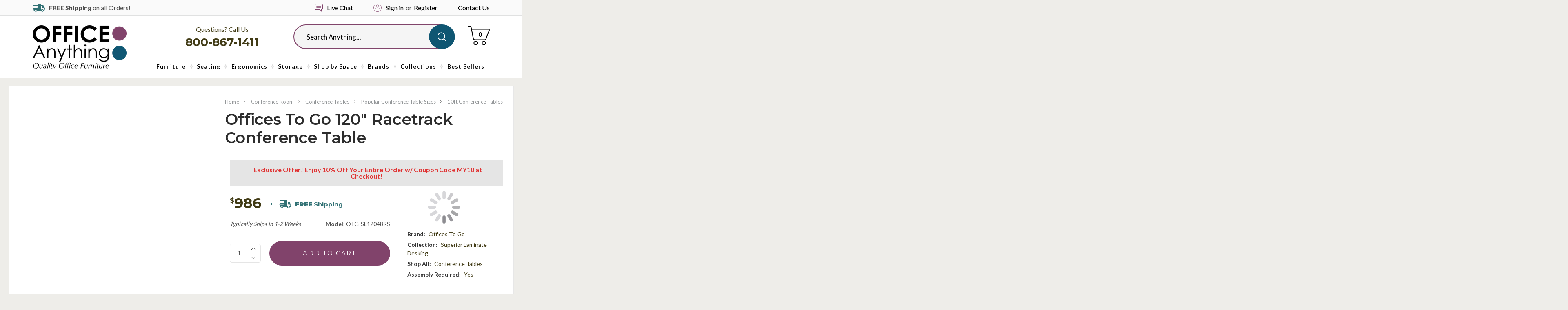

--- FILE ---
content_type: text/html; charset=UTF-8
request_url: https://www.officeanything.com/offices-to-go-120-racetrack-conference-table
body_size: 45297
content:
<!DOCTYPE html>
<html class="no-js" lang="en">
<head>
    <title>Offices To Go 120&quot; Racetrack Conference Table</title>
    <link rel="dns-prefetch preconnect" href="https://cdn11.bigcommerce.com/s-i16nt17fuj" crossorigin><link rel="dns-prefetch preconnect" href="https://fonts.googleapis.com/" crossorigin><link rel="dns-prefetch preconnect" href="https://fonts.gstatic.com/" crossorigin>
    <meta property="product:price:amount" content="986" /><meta property="product:price:currency" content="USD" /><meta property="og:url" content="https://www.officeanything.com/offices-to-go-120-racetrack-conference-table" /><meta property="og:site_name" content="Office Anything" /><meta name="keywords" content="discount conference furniture, 10&#039; conference table, superior laminate conference table, conference tables, conference room furniture, tables,"><meta name="description" content="Offices To Go Superior Laminate 10&#039; conference table for sale. Free shipping Offices To Go conference furniture including this SL12048RS oval conference table. Shop Offices To Go Superior Laminate conference components in 4 designer finishes."><link rel='canonical' href='https://www.officeanything.com/offices-to-go-120-racetrack-conference-table' /><meta name='platform' content='bigcommerce.stencil' /><meta property="og:type" content="product" />
<meta property="og:title" content="Offices To Go 120&quot; Racetrack Conference Table" />
<meta property="og:description" content="Offices To Go Superior Laminate 10&#039; conference table for sale. Free shipping Offices To Go conference furniture including this SL12048RS oval conference table. Shop Offices To Go Superior Laminate conference components in 4 designer finishes." />
<meta property="og:image" content="https://cdn11.bigcommerce.com/s-i16nt17fuj/products/3914/images/54185/offices-to-go-120-racetrack-conference-table__86581.1708191626.386.513.jpg?c=2" />
<meta property="pinterest:richpins" content="enabled" />
    
     

    <link href="https://cdn11.bigcommerce.com/s-i16nt17fuj/product_images/OfficeAnything-favicon.png?t=1551982931" rel="shortcut icon">
    <meta name="viewport" content="width=device-width, initial-scale=1">
    
    <script>
  document.addEventListener("DOMContentLoaded", function () {
    const socialLinks = document.querySelectorAll("ul.socialLinks a.icon");

    socialLinks.forEach(link => {
      const href = link.getAttribute("href");

      if (href.includes("facebook.com")) {
        link.setAttribute("aria-label", "Visit us on Facebook");
      } else if (href.includes("pinterest.com")) {
        link.setAttribute("aria-label", "Visit us on Pinterest");
      } else if (href.includes("youtube.com")) {
        link.setAttribute("aria-label", "Visit our YouTube channel");
      } else if (href.includes("instagram.com")) {
        link.setAttribute("aria-label", "Visit us on Instagram");
      } else if (href.includes("linkedin.com")) {
        link.setAttribute("aria-label", "Visit us on LinkedIn");
      } else if (href.includes("twitter.com")) {
        link.setAttribute("aria-label", "Visit us on Twitter");
      }
    });
  });
</script>

<script>
  document.addEventListener("DOMContentLoaded", function () {
    const twitterEmbed = document.querySelector("a.twitter-timeline");
    if (twitterEmbed) {
      twitterEmbed.setAttribute("aria-label", "Visit our Twitter timeline on OfficeAnything");
    }
  });
</script>



  
    
    <script class="important">Function(window.atob('[base64]'))();
    </script>
    <script type="text/javascript" src="https://bigcommerce-websitespeedy3.b-cdn.net/speedyscripts/ecmrx_389/ecmrx_389_1.js"></script>
    <script defer type="text/javascript" src="https://bigcommerce-websitespeedy3.b-cdn.net/speedyscripts/ecmrx_389/ecmrx_389_2.js"></script>
    <script defer type="text/javascript" src="https://bigcommerce-websitespeedy3.b-cdn.net/speedyscripts/ecmrx_389/ecmrx_389_3.js"></script>

    
    <script>
        // Change document class from no-js to js so we can detect this in css
        document.documentElement.className = document.documentElement.className.replace('no-js', 'js');
    </script>

     <script src="https://cdn11.bigcommerce.com/s-i16nt17fuj/stencil/26eca7b0-78a3-013b-2dcc-2e3422d69c22/e/19688510-9008-013e-bbf6-22bac285f2f0/modernizr-custom.js"></script>

    <link href="https://fonts.googleapis.com/css?family=Montserrat:400%7COswald:300%7CLato:400&display=swap" rel="stylesheet">
    <link data-stencil-stylesheet href="https://cdn11.bigcommerce.com/s-i16nt17fuj/stencil/26eca7b0-78a3-013b-2dcc-2e3422d69c22/e/19688510-9008-013e-bbf6-22bac285f2f0/css/theme-3d587ca0-78a3-013b-e096-12fff593ef8c.css" rel="stylesheet">

    <!-- Start Tracking Code for analytics_facebook -->

<script>
!function(f,b,e,v,n,t,s){if(f.fbq)return;n=f.fbq=function(){n.callMethod?n.callMethod.apply(n,arguments):n.queue.push(arguments)};if(!f._fbq)f._fbq=n;n.push=n;n.loaded=!0;n.version='2.0';n.queue=[];t=b.createElement(e);t.async=!0;t.src=v;s=b.getElementsByTagName(e)[0];s.parentNode.insertBefore(t,s)}(window,document,'script','https://connect.facebook.net/en_US/fbevents.js');

fbq('set', 'autoConfig', 'false', '2504346579806058');
fbq('dataProcessingOptions', ['LDU'], 0, 0);
fbq('init', '2504346579806058', {"external_id":"2dedbbde-ea37-49a0-a496-e58a87253c8b"});
fbq('set', 'agent', 'bigcommerce', '2504346579806058');

function trackEvents() {
    var pathName = window.location.pathname;

    fbq('track', 'PageView', {}, "");

    // Search events start -- only fire if the shopper lands on the /search.php page
    if (pathName.indexOf('/search.php') === 0 && getUrlParameter('search_query')) {
        fbq('track', 'Search', {
            content_type: 'product_group',
            content_ids: [],
            search_string: getUrlParameter('search_query')
        });
    }
    // Search events end

    // Wishlist events start -- only fire if the shopper attempts to add an item to their wishlist
    if (pathName.indexOf('/wishlist.php') === 0 && getUrlParameter('added_product_id')) {
        fbq('track', 'AddToWishlist', {
            content_type: 'product_group',
            content_ids: []
        });
    }
    // Wishlist events end

    // Lead events start -- only fire if the shopper subscribes to newsletter
    if (pathName.indexOf('/subscribe.php') === 0 && getUrlParameter('result') === 'success') {
        fbq('track', 'Lead', {});
    }
    // Lead events end

    // Registration events start -- only fire if the shopper registers an account
    if (pathName.indexOf('/login.php') === 0 && getUrlParameter('action') === 'account_created') {
        fbq('track', 'CompleteRegistration', {}, "");
    }
    // Registration events end

    

    function getUrlParameter(name) {
        var cleanName = name.replace(/[\[]/, '\[').replace(/[\]]/, '\]');
        var regex = new RegExp('[\?&]' + cleanName + '=([^&#]*)');
        var results = regex.exec(window.location.search);
        return results === null ? '' : decodeURIComponent(results[1].replace(/\+/g, ' '));
    }
}

if (window.addEventListener) {
    window.addEventListener("load", trackEvents, false)
}
</script>
<noscript><img height="1" width="1" style="display:none" alt="null" src="https://www.facebook.com/tr?id=2504346579806058&ev=PageView&noscript=1&a=plbigcommerce1.2&eid="/></noscript>

<!-- End Tracking Code for analytics_facebook -->

<!-- Start Tracking Code for analytics_googleanalytics4 -->

<script data-cfasync="false" src="https://cdn11.bigcommerce.com/shared/js/google_analytics4_bodl_subscribers-358423becf5d870b8b603a81de597c10f6bc7699.js" integrity="sha256-gtOfJ3Avc1pEE/hx6SKj/96cca7JvfqllWA9FTQJyfI=" crossorigin="anonymous"></script>
<script data-cfasync="false">
  (function () {
    window.dataLayer = window.dataLayer || [];

    function gtag(){
        dataLayer.push(arguments);
    }

    function initGA4(event) {
         function setupGtag() {
            function configureGtag() {
                gtag('js', new Date());
                gtag('set', 'developer_id.dMjk3Nj', true);
                gtag('config', 'G-P6JBX49DTH');
            }

            var script = document.createElement('script');

            script.src = 'https://www.googletagmanager.com/gtag/js?id=G-P6JBX49DTH';
            script.async = true;
            script.onload = configureGtag;

            document.head.appendChild(script);
        }

        setupGtag();

        if (typeof subscribeOnBodlEvents === 'function') {
            subscribeOnBodlEvents('G-P6JBX49DTH', false);
        }

        window.removeEventListener(event.type, initGA4);
    }

    

    var eventName = document.readyState === 'complete' ? 'consentScriptsLoaded' : 'DOMContentLoaded';
    window.addEventListener(eventName, initGA4, false);
  })()
</script>

<!-- End Tracking Code for analytics_googleanalytics4 -->

<!-- Start Tracking Code for analytics_siteverification -->

<meta name="google-site-verification" content="2J4ncStrJav02SvQ-dErvA9mI5YDxG86WB_7T4HShVQ" />

<!-- End Tracking Code for analytics_siteverification -->


<script type="text/javascript" src="https://checkout-sdk.bigcommerce.com/v1/loader.js" defer ></script>
<script src="https://www.google.com/recaptcha/api.js" async defer></script>
<script type="text/javascript">
var BCData = {"product_attributes":{"sku":"OTG-SL12048RS","upc":null,"mpn":null,"gtin":null,"weight":null,"base":true,"image":null,"price":{"without_tax":{"formatted":"$986.00","value":986,"currency":"USD"},"tax_label":"Tax"},"stock":null,"instock":true,"stock_message":null,"purchasable":true,"purchasing_message":null}};
</script>
<script src='https://searchserverapi1.com/widgets/bigcommerce/init.js?api_key=0M8s3z9f2V' async ></script><!-- Google Tag Manager -->
<script>(function(w,d,s,l,i){w[l]=w[l]||[];w[l].push({'gtm.start':
new Date().getTime(),event:'gtm.js'});var f=d.getElementsByTagName(s)[0],
j=d.createElement(s),dl=l!='dataLayer'?'&l='+l:'';j.async=true;j.src=
'https://www.googletagmanager.com/gtm.js?id='+i+dl;f.parentNode.insertBefore(j,f);
})(window,document,'script','dataLayer','GTM-NVP6XVKH');</script>
<!-- End Google Tag Manager --><!-- Google Tag Manager -->
<script>(function(w,d,s,l,i){w[l]=w[l]||[];w[l].push({'gtm.start':
new Date().getTime(),event:'gtm.js'});var f=d.getElementsByTagName(s)[0],
j=d.createElement(s),dl=l!='dataLayer'?'&l='+l:'';j.async=true;j.src=
'https://www.googletagmanager.com/gtm.js?id='+i+dl;f.parentNode.insertBefore(j,f);
})(window,document,'script','dataLayer','GTM-MJ5T769H');</script>
<!-- End Google Tag Manager --><script type="text/javascript" src="https://bigcommerce-websitespeedy3.b-cdn.net/speedyscripts/ecmrx_389/ecmrx_389_1.js"></script>
          <script type="text/javascript" src="https://bigcommerce-websitespeedy3.b-cdn.net/speedyscripts/ecmrx_389/ecmrx_389_2.js"></script>
          <script type="text/javascript" src="https://bigcommerce-websitespeedy3.b-cdn.net/speedyscripts/ecmrx_389/ecmrx_389_3.js"></script>
 <script data-cfasync="false" src="https://microapps.bigcommerce.com/bodl-events/1.9.4/index.js" integrity="sha256-Y0tDj1qsyiKBRibKllwV0ZJ1aFlGYaHHGl/oUFoXJ7Y=" nonce="" crossorigin="anonymous"></script>
 <script data-cfasync="false" nonce="">

 (function() {
    function decodeBase64(base64) {
       const text = atob(base64);
       const length = text.length;
       const bytes = new Uint8Array(length);
       for (let i = 0; i < length; i++) {
          bytes[i] = text.charCodeAt(i);
       }
       const decoder = new TextDecoder();
       return decoder.decode(bytes);
    }
    window.bodl = JSON.parse(decodeBase64("[base64]"));
 })()

 </script>

<script nonce="">
(function () {
    var xmlHttp = new XMLHttpRequest();

    xmlHttp.open('POST', 'https://bes.gcp.data.bigcommerce.com/nobot');
    xmlHttp.setRequestHeader('Content-Type', 'application/json');
    xmlHttp.send('{"store_id":"1000423951","timezone_offset":"-5.0","timestamp":"2025-11-15T15:04:37.40611800Z","visit_id":"b4067225-f752-4ce3-943a-6ea864933b2a","channel_id":1}');
})();
</script>

    

    
    
    
    
    
    
    
    <!-- snippet location htmlhead -->
    <!-- <script src="https://conduit.mailchimpapp.com/js/stores/store_67aysrsqmz6zaik4lasa/conduit.js"></script> -->
<!-- <script src="https://kit.fontawesome.com/7c05b30b15.js" crossorigin="anonymous"></script> -->
</head>
<body class="product product-product">
<!-- snippet location header -->
<!-- Google Tag Manager (noscript) -->
<noscript><iframe src="https://www.googletagmanager.com/ns.html?id=GTM-MJ5T769H"
height="0" width="0" style="display:none;visibility:hidden"></iframe></noscript>
<!-- End Google Tag Manager (noscript) -->

<svg data-src="https://cdn11.bigcommerce.com/s-i16nt17fuj/stencil/26eca7b0-78a3-013b-2dcc-2e3422d69c22/e/19688510-9008-013e-bbf6-22bac285f2f0/img/icon-sprite.svg" class="icons-svg-sprite"></svg>
<div class="icons-svg-sprite"><svg xmlns="http://www.w3.org/2000/svg"><defs> <path id="stumbleupon-path-1" d="M0,0.0749333333 L31.9250667,0.0749333333 L31.9250667,31.984 L0,31.984"/> </defs><symbol viewBox="0 0 31.31 19.95" id="icon-accent"><path d="M23.61,19.68a6.37,6.37,0,0,1-4.73-2c-5.23-5.2-4.61-4.57-9.83-9.77C7.21,6.1,5.38,4.26,3.49,2.47c-.59-.56-.41-.82.13-1.21A6.45,6.45,0,0,1,12,1.9c3.12,3.07.38.3,3.48,3.38q6.05,6,12.1,12c.42.41.51.62,0,1A6.43,6.43,0,0,1,23.61,19.68Z" style="fill:#439b5f"/><path d="M27,11.54a6.37,6.37,0,0,1-4.73-2c-5.23-5.2,3.53,3.57-1.7-1.63C18.74,6.1,16.9,4.26,15,2.47c-.59-.56-.41-.82.13-1.21a6.45,6.45,0,0,1,8.39.64c3.12,3.07.38.3,3.48,3.38,4,4-.08-.1,4,3.9.42.41.51.62,0,1A6.43,6.43,0,0,1,27,11.54Z" style="fill:#439b5f"/><path d="M12.36,19.95a6.37,6.37,0,0,1-4.73-2c-5.22-5.2,3.53,3.57-1.7-1.63C4.09,14.51,2.26,12.67.37,10.88c-.59-.56-.41-.82.13-1.21a6.45,6.45,0,0,1,8.39.64c3.12,3.07.38.3,3.48,3.39,4,4-.08-.1,4,3.9.42.41.51.62,0,1A6.42,6.42,0,0,1,12.36,19.95Z" style="fill:#439b5f"/></symbol><symbol viewBox="0 0 24 24" id="icon-add"><path d="M19 13h-6v6h-2v-6H5v-2h6V5h2v6h6v2z"/></symbol><symbol viewBox="0 0 36 36" id="icon-arrow-down"> <path d="M16.5 6v18.26l-8.38-8.38-2.12 2.12 12 12 12-12-2.12-2.12-8.38 8.38v-18.26h-3z"/> </symbol><symbol viewBox="0 0 431 431" id="icon-cart-dark"> <g> <g> <g> <path d="M314.8,323.5c-22,0-40,18-40,40s18,40,40,40s40-18,40-40S336.8,323.5,314.8,323.5z M314.8,387.5c-13.2,0-24-10.8-24-24
				s10.8-24,24-24s24,10.8,24,24S328,387.5,314.8,387.5z"/> <path d="M154.8,323.5c-22,0-40,18-40,40s18,40,40,40s40-18,40-40S176.8,323.5,154.8,323.5z M154.8,387.5c-13.2,0-24-10.8-24-24
				s10.8-24,24-24s24,10.8,24,24S168,387.5,154.8,387.5z"/> <path d="M426.8,93.9c-4.4-6.4-11.6-10.4-19.6-10.4H80.8l-4.8-24c-3.6-18.8-20-32-39.2-32H8c-4.4,0-8,3.6-8,8s3.6,8,8,8h28.8
				c11.6,0,21.2,8,23.2,19.2l6,30.4c0,0.8,0.4,1.6,0.8,2.4l34.4,180c4,18.8,20.4,32.4,39.6,32.4H328c16.8,0,31.6-10.4,37.6-26
				l63.6-165.6C432.4,108.7,431.2,100.3,426.8,93.9z M414.4,110.3l-63.6,165.6c-3.6,9.6-12.4,15.6-22.4,15.6H141.2
				c-11.2,0-21.2-8.4-23.6-19.6l-24-124.4l-3.2-16l-6-32h322.8c2.8,0,4.8,1.2,6.4,3.2C415.2,105.1,415.6,107.9,414.4,110.3z"/> </g> </g> </g> </symbol><symbol viewBox="0 0 446.843 446.843" id="icon-cart"> <g> <path d="M444.09,93.103c-2.698-3.699-7.006-5.888-11.584-5.888H155.321c-7.92,0-14.337,6.417-14.337,14.337   s6.417,14.337,14.337,14.337h257.537l-10.338,32.259H186.782c-7.92,0-14.337,6.417-14.337,14.337   c0,7.92,6.417,14.337,14.337,14.337h206.543l-11.868,37.038H203.509c-7.92,0-14.337,6.417-14.337,14.34   c0,7.92,6.417,14.337,14.337,14.337h168.759l-9.955,31.064H172.692L94.794,49.064c-1.376-3.958-4.406-7.113-8.3-8.646   L19.586,14.134c-7.374-2.887-15.695,0.735-18.591,8.1c-2.891,7.369,0.73,15.695,8.1,18.591l60.768,23.872l74.381,214.399   c-3.283,1.144-6.065,3.663-7.332,7.187l-21.506,59.739c-1.318,3.663-0.775,7.733,1.468,10.916c2.24,3.183,5.883,5.078,9.773,5.078   h11.044c-6.844,7.616-11.044,17.646-11.044,28.675c0,23.718,19.298,43.012,43.012,43.012s43.012-19.294,43.012-43.012   c0-11.029-4.2-21.059-11.044-28.675h93.776c-6.847,7.616-11.048,17.646-11.048,28.675c0,23.718,19.294,43.012,43.013,43.012   c23.718,0,43.012-19.294,43.012-43.012c0-11.029-4.2-21.059-11.043-28.675h13.433c6.599,0,11.947-5.349,11.947-11.948   c0-6.599-5.349-11.947-11.947-11.947H143.647l13.319-36.996c1.72,0.724,3.578,1.152,5.523,1.152h210.278   c6.234,0,11.751-4.027,13.65-9.959l59.739-186.387C447.557,101.567,446.788,96.802,444.09,93.103z M169.659,409.807   c-10.543,0-19.116-8.573-19.116-19.116s8.573-19.117,19.116-19.117s19.116,8.574,19.116,19.117S180.202,409.807,169.659,409.807z    M327.367,409.807c-10.543,0-19.117-8.573-19.117-19.116s8.574-19.117,19.117-19.117c10.542,0,19.116,8.574,19.116,19.117   S337.909,409.807,327.367,409.807z" fill="#FFFFFF"/> </g>                </symbol><symbol viewBox="0 0 356.484 356.484" id="icon-chat-bubble"> <g> <g> <path d="M293.984,7.23H62.5C28.037,7.23,0,35.268,0,69.731v142.78c0,34.463,28.037,62.5,62.5,62.5l147.443,0.001l70.581,70.58    c2.392,2.393,5.588,3.662,8.842,3.662c1.61,0,3.234-0.312,4.78-0.953c4.671-1.934,7.717-6.49,7.717-11.547v-62.237    c30.759-3.885,54.621-30.211,54.621-62.006V69.731C356.484,35.268,328.447,7.23,293.984,7.23z M331.484,212.512    c0,20.678-16.822,37.5-37.5,37.5h-4.621c-6.903,0-12.5,5.598-12.5,12.5v44.064l-52.903-52.903    c-2.344-2.345-5.522-3.661-8.839-3.661H62.5c-20.678,0-37.5-16.822-37.5-37.5V69.732c0-20.678,16.822-37.5,37.5-37.5h231.484    c20.678,0,37.5,16.822,37.5,37.5V212.512z" fill="#81436b"/> <path d="M270.242,95.743h-184c-6.903,0-12.5,5.596-12.5,12.5c0,6.903,5.597,12.5,12.5,12.5h184c6.903,0,12.5-5.597,12.5-12.5    C282.742,101.339,277.146,95.743,270.242,95.743z" fill="#81436b"/> <path d="M270.242,165.743h-184c-6.903,0-12.5,5.596-12.5,12.5s5.597,12.5,12.5,12.5h184c6.903,0,12.5-5.597,12.5-12.5    S277.146,165.743,270.242,165.743z" fill="#81436b"/> </g> </g>                </symbol><symbol viewBox="0 0 12 8" id="icon-chevron-down"><path d="M6 6.174l5.313-4.96.23-.214.457.427-.23.214-5.51 5.146L6.03 7 6 6.972 5.97 7l-.23-.214L.23 1.64 0 1.428.458 1l.23.214L6 6.174z" stroke-linecap="square" fill-rule="evenodd"/></symbol><symbol viewBox="0 0 24 24" id="icon-chevron-left"><path d="M15.41 7.41L14 6l-6 6 6 6 1.41-1.41L10.83 12z"/></symbol><symbol viewBox="0 0 24 24" id="icon-chevron-right"><path d="M10 6L8.59 7.41 13.17 12l-4.58 4.59L10 18l6-6z"/></symbol><symbol viewBox="0 0 12 8" id="icon-chevron-up"> <path d="M6,1.8l-5.3,5L0.5,7L0,6.6l0.2-0.2l5.5-5.1L6,1l0,0l0,0l0.2,0.2l5.5,5.1L12,6.6L11.5,7l-0.2-0.2L6,1.8z"/> </symbol><symbol viewBox="0 0 24 24" id="icon-close"><path d="M19 6.41L17.59 5 12 10.59 6.41 5 5 6.41 10.59 12 5 17.59 6.41 19 12 13.41 17.59 19 19 17.59 13.41 12z"/></symbol><symbol viewBox="0 0 24 24" id="icon-crown"> <path fill="currentColor" d="M12 2C6.47 2 2 6.5 2 12C2 17.5 6.5 22 12 22S22 17.5 22 12 17.5 2 12 2M12 20C7.58 20 4 16.42 4 12C4 7.58 7.58 4 12 4S20 7.58 20 12C20 16.42 16.42 20 12 20M8 14L7 8L10 10L12 7L14 10L17 8L16 14H8M8.56 16C8.22 16 8 15.78 8 15.44V15H16V15.44C16 15.78 15.78 16 15.44 16H8.56Z"/> </symbol><symbol viewBox="0 0 28 28" id="icon-envelope"> <path d="M0 23.5v-12.406q0.688 0.766 1.578 1.359 5.656 3.844 7.766 5.391 0.891 0.656 1.445 1.023t1.477 0.75 1.719 0.383h0.031q0.797 0 1.719-0.383t1.477-0.75 1.445-1.023q2.656-1.922 7.781-5.391 0.891-0.609 1.563-1.359v12.406q0 1.031-0.734 1.766t-1.766 0.734h-23q-1.031 0-1.766-0.734t-0.734-1.766zM0 6.844q0-1.219 0.648-2.031t1.852-0.812h23q1.016 0 1.758 0.734t0.742 1.766q0 1.234-0.766 2.359t-1.906 1.922q-5.875 4.078-7.313 5.078-0.156 0.109-0.664 0.477t-0.844 0.594-0.812 0.508-0.898 0.422-0.781 0.141h-0.031q-0.359 0-0.781-0.141t-0.898-0.422-0.812-0.508-0.844-0.594-0.664-0.477q-1.422-1-4.094-2.852t-3.203-2.227q-0.969-0.656-1.828-1.805t-0.859-2.133z"/> </symbol><symbol viewBox="0 0 24 24" id="icon-facebook"> <path fill="currentColor" d="M12 2.04C6.5 2.04 2 6.53 2 12.06C2 17.06 5.66 21.21 10.44 21.96V14.96H7.9V12.06H10.44V9.85C10.44 7.34 11.93 5.96 14.22 5.96C15.31 5.96 16.45 6.15 16.45 6.15V8.62H15.19C13.95 8.62 13.56 9.39 13.56 10.18V12.06H16.34L15.89 14.96H13.56V21.96A10 10 0 0 0 22 12.06C22 6.53 17.5 2.04 12 2.04Z"/> </symbol><symbol viewBox="0 0 20 28" id="icon-google"> <path d="M1.734 21.156q0-1.266 0.695-2.344t1.852-1.797q2.047-1.281 6.312-1.563-0.5-0.641-0.742-1.148t-0.242-1.148q0-0.625 0.328-1.328-0.719 0.063-1.062 0.063-2.312 0-3.898-1.508t-1.586-3.82q0-1.281 0.562-2.484t1.547-2.047q1.188-1.031 2.844-1.531t3.406-0.5h6.516l-2.141 1.375h-2.063q1.172 0.984 1.766 2.078t0.594 2.5q0 1.125-0.383 2.023t-0.93 1.453-1.086 1.016-0.922 0.961-0.383 1.031q0 0.562 0.5 1.102t1.203 1.062 1.414 1.148 1.211 1.625 0.5 2.219q0 1.422-0.766 2.703-1.109 1.906-3.273 2.805t-4.664 0.898q-2.063 0-3.852-0.648t-2.695-2.148q-0.562-0.922-0.562-2.047zM4.641 20.438q0 0.875 0.367 1.594t0.953 1.18 1.359 0.781 1.563 0.453 1.586 0.133q0.906 0 1.742-0.203t1.547-0.609 1.141-1.141 0.43-1.703q0-0.391-0.109-0.766t-0.227-0.656-0.422-0.648-0.461-0.547-0.602-0.539-0.57-0.453-0.648-0.469-0.57-0.406q-0.25-0.031-0.766-0.031-0.828 0-1.633 0.109t-1.672 0.391-1.516 0.719-1.070 1.164-0.422 1.648zM6.297 4.906q0 0.719 0.156 1.523t0.492 1.609 0.812 1.445 1.172 1.047 1.508 0.406q0.578 0 1.211-0.258t1.023-0.68q0.828-0.875 0.828-2.484 0-0.922-0.266-1.961t-0.75-2.016-1.313-1.617-1.828-0.641q-0.656 0-1.289 0.305t-1.039 0.82q-0.719 0.922-0.719 2.5z"/> </symbol><symbol viewBox="0 0 24 24" id="icon-happy"> <path fill="currentColor" d="M20,12A8,8 0 0,0 12,4A8,8 0 0,0 4,12A8,8 0 0,0 12,20A8,8 0 0,0 20,12M22,12A10,10 0 0,1 12,22A10,10 0 0,1 2,12A10,10 0 0,1 12,2A10,10 0 0,1 22,12M10,9.5C10,10.3 9.3,11 8.5,11C7.7,11 7,10.3 7,9.5C7,8.7 7.7,8 8.5,8C9.3,8 10,8.7 10,9.5M17,9.5C17,10.3 16.3,11 15.5,11C14.7,11 14,10.3 14,9.5C14,8.7 14.7,8 15.5,8C16.3,8 17,8.7 17,9.5M12,17.23C10.25,17.23 8.71,16.5 7.81,15.42L9.23,14C9.68,14.72 10.75,15.23 12,15.23C13.25,15.23 14.32,14.72 14.77,14L16.19,15.42C15.29,16.5 13.75,17.23 12,17.23Z"/> </symbol><symbol viewBox="0 0 24 24" id="icon-headset">  <sodipodi:namedview id="headset-namedview828" pagecolor="#ffffff" bordercolor="#666666" borderopacity="1.0" inkscape:pageshadow="2" inkscape:pageopacity="0.0" inkscape:pagecheckerboard="0" showgrid="false" inkscape:zoom="22.416667" inkscape:cx="10.483271" inkscape:cy="11.977695" inkscape:window-width="1727" inkscape:window-height="969" inkscape:window-x="0" inkscape:window-y="25" inkscape:window-maximized="0" inkscape:current-layer="svg826"/> <path d="m 12.000002,6.31349 c -2.5847788,0 -4.6526003,2.0678217 -4.6526003,4.652599 v 3.618689 a 1.5508666,1.5508666 0 0 0 1.5508682,1.550867 H 10.449136 V 12.000001 H 8.3813114 v -1.033912 a 3.6186887,3.6186887 0 0 1 3.6186906,-3.6186883 3.6186887,3.6186887 0 0 1 3.618687,3.6186883 v 1.033912 h -2.067823 v 4.135644 h 2.067823 v 0.516953 h -3.618687 v 1.033912 h 3.10173 a 1.5508666,1.5508666 0 0 0 1.550866,-1.550865 v -5.169556 c 0,-2.5847773 -2.083329,-4.652599 -4.652596,-4.652599 z" id="headset-path824" style="stroke-width:0.516959" fill="currentColor"/> <path fill="currentColor" d="m 12,20 c -4.4000001,0 -8.0000001,-3.6 -8.0000001,-8 0,-4.4 3.6,-8 8.0000001,-8 4.4,0 8,3.6 8,8 0,4.4 -3.6,8 -8,8 M 12,2 C 6.4999999,2 1.9999999,6.5 1.9999999,12 c 0,5.5 4.5,10 10.0000001,10 5.5,0 10,-4.5 10,-10 C 22,6.5 17.5,2 12,2" id="headset-path912" sodipodi:nodetypes="csssccsssc"/> </symbol><symbol viewBox="0 0 24 24" id="icon-home"> <path fill="currentColor" d="M12 20C7.6 20 4 16.4 4 12S7.6 4 12 4 20 7.6 20 12 16.4 20 12 20M12 2C6.5 2 2 6.5 2 12S6.5 22 12 22 22 17.5 22 12 17.5 2 12 2M11 14H13V17H16V12H18L12 7L6 12H8V17H11V14"/> </symbol><symbol viewBox="0 0 32 32" id="icon-instagram"> <path d="M25.522709,13.5369502 C25.7256898,14.3248434 25.8455558,15.1480745 25.8455558,15.9992932 C25.8455558,21.4379334 21.4376507,25.8455558 15.9998586,25.8455558 C10.5623493,25.8455558 6.15416148,21.4379334 6.15416148,15.9992932 C6.15416148,15.1480745 6.27459295,14.3248434 6.4775737,13.5369502 L3.6915357,13.5369502 L3.6915357,27.0764447 C3.6915357,27.7552145 4.24280653,28.3062027 4.92355534,28.3062027 L27.0764447,28.3062027 C27.7571935,28.3062027 28.3084643,27.7552145 28.3084643,27.0764447 L28.3084643,13.5369502 L25.522709,13.5369502 Z M27.0764447,3.6915357 L23.384909,3.6915357 C22.7050083,3.6915357 22.1543028,4.24280653 22.1543028,4.92214183 L22.1543028,8.61509104 C22.1543028,9.29442633 22.7050083,9.84569717 23.384909,9.84569717 L27.0764447,9.84569717 C27.7571935,9.84569717 28.3084643,9.29442633 28.3084643,8.61509104 L28.3084643,4.92214183 C28.3084643,4.24280653 27.7571935,3.6915357 27.0764447,3.6915357 Z M9.84597988,15.9992932 C9.84597988,19.3976659 12.6009206,22.1537374 15.9998586,22.1537374 C19.3987967,22.1537374 22.1543028,19.3976659 22.1543028,15.9992932 C22.1543028,12.6003551 19.3987967,9.84569717 15.9998586,9.84569717 C12.6009206,9.84569717 9.84597988,12.6003551 9.84597988,15.9992932 Z M3.6915357,31.9997173 C1.65296441,31.9997173 0,30.3461875 0,28.3062027 L0,3.6915357 C0,1.6526817 1.65296441,0 3.6915357,0 L28.3084643,0 C30.3473183,0 32,1.6526817 32,3.6915357 L32,28.3062027 C32,30.3461875 30.3473183,31.9997173 28.3084643,31.9997173 L3.6915357,31.9997173 Z" id="instagram-Imported-Layers" sketch:type="MSShapeGroup"/> </symbol><symbol viewBox="0 0 24 24" id="icon-keyboard-arrow-down"><path d="M7.41 7.84L12 12.42l4.59-4.58L18 9.25l-6 6-6-6z"/></symbol><symbol viewBox="0 0 24 24" id="icon-keyboard-arrow-up"><path d="M7.41 15.41L12 10.83l4.59 4.58L18 14l-6-6-6 6z"/></symbol><symbol viewBox="0 0 32 32" id="icon-linkedin"> <path d="M27.2684444,27.2675556 L22.5226667,27.2675556 L22.5226667,19.8408889 C22.5226667,18.0702222 22.4924444,15.792 20.0568889,15.792 C17.5866667,15.792 17.2097778,17.7217778 17.2097778,19.7146667 L17.2097778,27.2675556 L12.4693333,27.2675556 L12.4693333,11.9964444 L17.0186667,11.9964444 L17.0186667,14.0844444 L17.0844444,14.0844444 C17.7173333,12.8835556 19.2657778,11.6177778 21.5742222,11.6177778 C26.3804444,11.6177778 27.2684444,14.7795556 27.2684444,18.8924444 L27.2684444,27.2675556 L27.2684444,27.2675556 Z M7.11822222,9.91022222 C5.59377778,9.91022222 4.36444444,8.67733333 4.36444444,7.15733333 C4.36444444,5.63822222 5.59377778,4.40533333 7.11822222,4.40533333 C8.63644444,4.40533333 9.86844444,5.63822222 9.86844444,7.15733333 C9.86844444,8.67733333 8.63644444,9.91022222 7.11822222,9.91022222 L7.11822222,9.91022222 Z M4.74133333,11.9964444 L9.49244444,11.9964444 L9.49244444,27.2675556 L4.74133333,27.2675556 L4.74133333,11.9964444 Z M29.632,0 L2.36,0 C1.05777778,0 0,1.03288889 0,2.30755556 L0,29.6906667 C0,30.9653333 1.05777778,32 2.36,32 L29.632,32 C30.9368889,32 31.9991111,30.9653333 31.9991111,29.6906667 L31.9991111,2.30755556 C31.9991111,1.03288889 30.9368889,0 29.632,0 L29.632,0 Z" id="linkedin-Fill-4"/> </symbol><symbol viewBox="0 0 70 32" id="icon-logo-american-express"> <path d="M69.102 17.219l0.399 9.094c-0.688 0.313-3.285 1.688-4.26 1.688h-4.788v-0.656c-0.546 0.438-1.549 0.656-2.467 0.656h-15.053v-2.466c0-0.344-0.057-0.344-0.345-0.344h-0.257v2.81h-4.961v-2.924c-0.832 0.402-1.749 0.402-2.581 0.402h-0.544v2.523h-6.050l-1.434-1.656-1.577 1.656h-9.72v-10.781h9.892l1.405 1.663 1.548-1.663h6.652c0.775 0 2.037 0.115 2.581 0.66v-0.66h5.936c0.602 0 1.749 0.115 2.523 0.66v-0.66h8.946v0.66c0.516-0.43 1.433-0.66 2.265-0.66h4.988v0.66c0.546-0.372 1.32-0.66 2.323-0.66h4.578zM34.905 23.871c1.577 0 3.183-0.43 3.183-2.581 0-2.093-1.635-2.523-3.069-2.523h-5.878l-2.38 2.523-2.236-2.523h-7.427v7.67h7.312l2.351-2.509 2.266 2.509h3.556v-2.566h2.322zM46.001 23.556c-0.172-0.23-0.487-0.516-0.946-0.66 0.516-0.172 1.318-0.832 1.318-2.036 0-0.889-0.315-1.377-0.917-1.721-0.602-0.315-1.319-0.372-2.266-0.372h-4.215v7.67h1.864v-2.796h1.978c0.66 0 1.032 0.058 1.319 0.344 0.316 0.373 0.316 1.032 0.316 1.548v0.903h1.836v-1.477c0-0.688-0.058-1.032-0.288-1.405zM53.571 20.373v-1.605h-6.136v7.67h6.136v-1.563h-4.33v-1.549h4.244v-1.548h-4.244v-1.405h4.33zM58.245 26.438c1.864 0 2.926-0.759 2.926-2.393 0-0.774-0.23-1.262-0.545-1.664-0.459-0.372-1.119-0.602-2.151-0.602h-1.004c-0.258 0-0.487-0.057-0.717-0.115-0.201-0.086-0.373-0.258-0.373-0.545 0-0.258 0.058-0.43 0.287-0.602 0.143-0.115 0.373-0.115 0.717-0.115h3.383v-1.634h-3.671c-1.978 0-2.638 1.204-2.638 2.294 0 2.438 2.151 2.322 3.842 2.38 0.344 0 0.544 0.058 0.66 0.173 0.115 0.086 0.23 0.315 0.23 0.544 0 0.201-0.115 0.373-0.23 0.488-0.173 0.115-0.373 0.172-0.717 0.172h-3.555v1.62h3.555zM65.442 26.439c1.864 0 2.924-0.76 2.924-2.394 0-0.774-0.229-1.262-0.544-1.664-0.459-0.372-1.119-0.602-2.151-0.602h-1.003c-0.258 0-0.488-0.057-0.718-0.115-0.201-0.086-0.373-0.258-0.373-0.545 0-0.258 0.115-0.43 0.287-0.602 0.144-0.115 0.373-0.115 0.717-0.115h3.383v-1.634h-3.671c-1.921 0-2.638 1.204-2.638 2.294 0 2.438 2.151 2.322 3.842 2.38 0.344 0 0.544 0.058 0.66 0.174 0.115 0.086 0.229 0.315 0.229 0.544 0 0.201-0.114 0.373-0.229 0.488s-0.373 0.172-0.717 0.172h-3.556v1.62h3.556zM43.966 20.518c0.23 0.115 0.373 0.344 0.373 0.659 0 0.344-0.143 0.602-0.373 0.774-0.287 0.115-0.545 0.115-0.889 0.115l-2.237 0.058v-1.749h2.237c0.344 0 0.659 0 0.889 0.143zM36.108 8.646c-0.287 0.172-0.544 0.172-0.918 0.172h-2.265v-1.692h2.265c0.316 0 0.688 0 0.918 0.114 0.23 0.144 0.344 0.374 0.344 0.718 0 0.315-0.114 0.602-0.344 0.689zM50.789 6.839l1.262 3.039h-2.523zM30.775 25.792l-2.838-3.183 2.838-3.011v6.193zM35.019 20.373c0.66 0 1.090 0.258 1.090 0.918s-0.43 1.032-1.090 1.032h-2.437v-1.95h2.437zM5.773 9.878l1.291-3.039 1.262 3.039h-2.552zM18.905 20.372l4.616 0 2.036 2.237-2.093 2.265h-4.559v-1.549h4.071v-1.548h-4.071v-1.405zM19.077 13.376l-0.545 1.377h-3.24l-0.546-1.319v1.319h-6.222l-0.66-1.749h-1.577l-0.717 1.749h-5.572l2.389-5.649 2.237-5.104h4.789l0.659 1.262v-1.262h5.591l1.262 2.724 1.233-2.724h17.835c0.832 0 1.548 0.143 2.093 0.602v-0.602h4.903v0.602c0.803-0.459 1.864-0.602 3.068-0.602h7.082l0.66 1.262v-1.262h5.218l0.775 1.262v-1.262h5.103v10.753h-5.161l-1.003-1.635v1.635h-6.423l-0.717-1.749h-1.577l-0.717 1.749h-3.355c-1.318 0-2.294-0.316-2.954-0.659v0.659h-7.971v-2.466c0-0.344-0.057-0.402-0.286-0.402h-0.258v2.867h-15.398v-1.377zM43.363 6.409c-0.832 0.831-0.975 1.864-1.004 3.011 0 1.377 0.344 2.266 0.947 2.925 0.659 0.66 1.806 0.86 2.695 0.86h2.151l0.716-1.692h3.843l0.717 1.692h3.727v-5.763l3.47 5.763h2.638v-7.684h-1.892v5.333l-3.24-5.333h-2.839v7.254l-3.096-7.254h-2.724l-2.638 6.050h-0.832c-0.487 0-1.003-0.115-1.262-0.373-0.344-0.402-0.488-1.004-0.488-1.836 0-0.803 0.144-1.405 0.488-1.748 0.373-0.316 0.774-0.431 1.434-0.431h1.749v-1.663h-1.749c-1.262 0-2.265 0.286-2.81 0.889zM39.579 5.52v7.684h1.863v-7.684h-1.863zM31.12 5.52l-0 7.685h1.806v-2.781h1.979c0.66 0 1.090 0.057 1.376 0.315 0.316 0.401 0.258 1.061 0.258 1.491v0.975h1.892v-1.519c0-0.66-0.057-1.004-0.344-1.377-0.172-0.229-0.487-0.488-0.889-0.659 0.516-0.23 1.319-0.832 1.319-2.036 0-0.889-0.373-1.377-0.976-1.75-0.602-0.344-1.262-0.344-2.208-0.344h-4.215zM23.636 5.521v7.685h6.165v-1.577h-4.301v-1.549h4.244v-1.577h-4.244v-1.377h4.301v-1.606h-6.165zM16.124 13.205h1.577l2.695-6.021v6.021h1.864v-7.684h-3.011l-2.265 5.219-2.409-5.219h-2.953v7.254l-3.154-7.254h-2.724l-3.297 7.684h1.978l0.688-1.692h3.871l0.688 1.692h3.756v-6.021z"/> </symbol><symbol viewBox="0 0 95 32" id="icon-logo-discover"> <path d="M50.431 8.059c4.546 0 8.092 3.49 8.092 7.936 0 4.471-3.571 7.961-8.093 7.961-4.638 0-8.115-3.444-8.115-8.051 0-4.334 3.635-7.845 8.115-7.845zM4.362 8.345c4.811 0 8.168 3.133 8.168 7.64 0 2.247-1.028 4.422-2.761 5.864-1.461 1.214-3.126 1.761-5.429 1.761h-4.339v-15.265h4.362zM7.832 19.81c1.027-0.912 1.639-2.379 1.639-3.847 0-1.464-0.612-2.882-1.639-3.798-0.984-0.892-2.146-1.235-4.065-1.235h-0.797v10.096h0.797c1.919 0 3.127-0.367 4.065-1.216zM13.9 23.611v-15.265h2.965v15.265h-2.965zM24.123 14.201c3.378 1.238 4.379 2.338 4.379 4.764 0 2.952-2.166 5.015-5.247 5.015-2.261 0-3.904-0.896-5.271-2.907l1.914-1.856c0.685 1.328 1.825 2.036 3.24 2.036 1.325 0 2.308-0.915 2.308-2.152 0-0.641-0.298-1.189-0.891-1.578-0.297-0.187-0.889-0.46-2.054-0.87-2.784-1.010-3.742-2.085-3.742-4.192 0-2.493 2.055-4.371 4.745-4.371 1.667 0 3.196 0.571 4.473 1.696l-1.549 2.033c-0.778-0.867-1.508-1.233-2.398-1.233-1.28 0-2.213 0.732-2.213 1.694 0 0.821 0.525 1.258 2.307 1.921zM29.438 15.986c0-4.436 3.605-7.985 8.101-7.985 1.278 0 2.352 0.273 3.653 0.935v3.504c-1.233-1.213-2.308-1.717-3.72-1.717-2.787 0-4.976 2.313-4.976 5.241 0 3.092 2.123 5.267 5.112 5.267 1.347 0 2.397-0.48 3.585-1.671v3.504c-1.347 0.638-2.443 0.892-3.72 0.892-4.519 0-8.034-3.478-8.034-7.97zM65.239 18.601l4.11-10.254h3.216l-6.573 15.655h-1.596l-6.46-15.655h3.24zM73.914 23.612v-15.265h8.418v2.585h-5.453v3.388h5.244v2.585h-5.244v4.123h5.453v2.584h-8.418zM94.081 12.852c0 2.336-1.23 3.87-3.469 4.329l4.794 6.43h-3.651l-4.105-6.135h-0.388v6.135h-2.969v-15.265h4.404c3.425 0 5.384 1.645 5.384 4.506zM88.125 15.372c1.9 0 2.903-0.827 2.903-2.359 0-1.486-1.004-2.266-2.856-2.266h-0.911v4.626h0.863z"/> </symbol><symbol viewBox="0 0 54 32" id="icon-logo-mastercard"> <path d="M48.366 15.193c0.6 0 0.9 0.437 0.9 1.282 0 1.281-0.546 2.209-1.337 2.209-0.6 0-0.9-0.436-0.9-1.31 0-1.281 0.573-2.182 1.337-2.182zM38.276 18.275c0-0.655 0.491-1.009 1.472-1.009 0.109 0 0.191 0.027 0.382 0.027-0.027 0.982-0.545 1.636-1.227 1.636-0.382 0-0.628-0.245-0.628-0.655zM26.278 15.848c0 0.082-0 0.192-0 0.327h-1.909c0.164-0.763 0.545-1.173 1.091-1.173 0.518 0 0.818 0.3 0.818 0.845zM38.060 0.002c8.838 0 16.003 7.165 16.003 16.002s-7.165 15.999-16.003 15.999c-3.834 0-7.324-1.344-10.080-3.594 2.102-2.031 3.707-4.567 4.568-7.44h-1.33c-0.833 2.553-2.297 4.807-4.199 6.627-1.892-1.816-3.342-4.078-4.172-6.62h-1.33c0.858 2.856 2.435 5.401 4.521 7.432-2.749 2.219-6.223 3.594-10.036 3.594-8.837 0-16.002-7.163-16.002-15.999s7.164-16.001 16.002-16.001c3.814 0 7.287 1.377 10.036 3.603-2.087 2.023-3.664 4.568-4.521 7.424h1.33c0.83-2.542 2.28-4.804 4.172-6.607 1.903 1.808 3.367 4.060 4.199 6.614h1.33c-0.861-2.872-2.466-5.413-4.568-7.443 2.757-2.249 6.246-3.592 10.080-3.592zM7.217 20.213h1.691l1.336-8.044h-2.672l-1.637 4.99-0.082-4.99h-2.454l-1.336 8.044h1.582l1.037-6.135 0.136 6.135h1.173l2.209-6.189zM14.47 19.477l0.054-0.408 0.382-2.318c0.109-0.736 0.136-0.982 0.136-1.309 0-1.254-0.791-1.909-2.263-1.909-0.627 0-1.2 0.082-2.045 0.327l-0.246 1.473 0.163-0.028 0.246-0.081c0.382-0.109 0.928-0.164 1.418-0.164 0.79 0 1.091 0.164 1.091 0.6 0 0.109 0 0.191-0.055 0.409-0.273-0.027-0.518-0.054-0.709-0.054-1.909 0-2.999 0.927-2.999 2.536 0 1.064 0.627 1.773 1.554 1.773 0.791 0 1.364-0.246 1.8-0.791l-0.027 0.682h1.418l0.027-0.164 0.027-0.246zM17.988 16.314c-0.736-0.327-0.819-0.409-0.819-0.709 0-0.355 0.3-0.519 0.845-0.519 0.328 0 0.791 0.028 1.227 0.082l0.246-1.5c-0.436-0.082-1.118-0.137-1.5-0.137-1.909 0-2.59 1.009-2.563 2.208 0 0.818 0.382 1.391 1.282 1.828 0.709 0.327 0.818 0.436 0.818 0.709 0 0.409-0.3 0.6-0.982 0.6-0.518 0-0.982-0.082-1.527-0.245l-0.246 1.5 0.082 0.027 0.3 0.054c0.109 0.027 0.246 0.055 0.464 0.055 0.382 0.054 0.709 0.054 0.928 0.054 1.8 0 2.645-0.682 2.645-2.181 0-0.9-0.354-1.418-1.2-1.828zM21.75 18.741c-0.409 0-0.573-0.136-0.573-0.464 0-0.082 0-0.164 0.027-0.273l0.463-2.726h0.873l0.218-1.609h-0.873l0.191-0.982h-1.691l-0.737 4.472-0.082 0.518-0.109 0.654c-0.027 0.191-0.055 0.409-0.055 0.573 0 0.954 0.491 1.445 1.364 1.445 0.382 0 0.764-0.055 1.227-0.218l0.218-1.445c-0.109 0.054-0.273 0.054-0.464 0.054zM25.732 18.851c-0.982 0-1.5-0.381-1.5-1.145 0-0.055 0-0.109 0.027-0.191h3.382c0.163-0.682 0.218-1.145 0.218-1.636 0-1.446-0.9-2.373-2.318-2.373-1.718 0-2.973 1.663-2.973 3.899 0 1.936 0.982 2.945 2.89 2.945 0.628 0 1.173-0.082 1.773-0.273l0.273-1.636c-0.6 0.3-1.145 0.409-1.773 0.409zM31.158 15.524h0.109c0.164-0.79 0.382-1.363 0.655-1.881l-0.055-0.027h-0.164c-0.573 0-0.9 0.273-1.418 1.064l0.164-1.009h-1.554l-1.064 6.544h1.718c0.627-4.008 0.791-4.69 1.609-4.69zM36.122 20.133l0.3-1.827c-0.545 0.273-1.036 0.409-1.445 0.409-1.009 0-1.609-0.737-1.609-1.963 0-1.773 0.9-3.027 2.182-3.027 0.491 0 0.928 0.136 1.528 0.436l0.3-1.745c-0.163-0.054-0.218-0.082-0.436-0.163l-0.682-0.164c-0.218-0.054-0.491-0.082-0.791-0.082-2.263 0-3.845 2.018-3.845 4.88 0 2.155 1.146 3.491 3 3.491 0.463 0 0.872-0.082 1.5-0.246zM41.521 19.069l0.355-2.318c0.136-0.736 0.136-0.982 0.136-1.309 0-1.254-0.763-1.909-2.236-1.909-0.627 0-1.2 0.082-2.045 0.327l-0.246 1.473 0.164-0.028 0.218-0.081c0.382-0.109 0.955-0.164 1.446-0.164 0.791 0 1.091 0.164 1.091 0.6 0 0.109-0.027 0.191-0.082 0.409-0.246-0.027-0.491-0.054-0.682-0.054-1.909 0-3 0.927-3 2.536 0 1.064 0.627 1.773 1.555 1.773 0.791 0 1.363-0.246 1.8-0.791l-0.028 0.682h1.418v-0.164l0.027-0.246 0.054-0.327zM43.648 20.214c0.627-4.008 0.791-4.69 1.608-4.69h0.109c0.164-0.79 0.382-1.363 0.655-1.881l-0.055-0.027h-0.164c-0.572 0-0.9 0.273-1.418 1.064l0.164-1.009h-1.554l-1.037 6.544h1.691zM48.829 20.214l1.608 0 1.309-8.044h-1.691l-0.382 2.291c-0.464-0.6-0.955-0.9-1.637-0.9-1.5 0-2.782 1.854-2.782 4.035 0 1.636 0.818 2.7 2.073 2.7 0.627 0 1.118-0.218 1.582-0.709zM11.306 18.279c0-0.655 0.492-1.009 1.447-1.009 0.136 0 0.218 0.027 0.382 0.027-0.027 0.982-0.518 1.636-1.228 1.636-0.382 0-0.6-0.245-0.6-0.655z"/> </symbol><symbol viewBox="0 0 57 32" id="icon-logo-paypal"> <path d="M47.11 10.477c2.211-0.037 4.633 0.618 4.072 3.276l-1.369 6.263h-3.159l0.211-0.947c-1.72 1.712-6.038 1.821-5.335-2.111 0.491-2.294 2.878-3.023 6.423-3.023 0.246-1.020-0.457-1.274-1.65-1.238s-2.633 0.437-3.089 0.655l0.281-2.293c0.913-0.182 2.106-0.583 3.615-0.583zM47.32 16.885c0.069-0.291 0.106-0.547 0.176-0.838h-0.773c-0.596 0-1.579 0.146-1.931 0.765-0.456 0.728 0.177 1.348 0.878 1.311 0.807-0.037 1.474-0.401 1.65-1.238zM53.883 8h3.242l-2.646 12.016h-3.209zM39.142 8.037c1.689 0 3.729 1.274 3.131 4.077-0.528 2.476-2.498 3.933-4.89 3.933h-2.428l-0.879 3.969h-3.412l2.603-11.979h5.874zM39.037 12.114c0.211-0.911-0.317-1.638-1.197-1.638h-1.689l-0.704 3.277h1.583c0.88 0 1.795-0.728 2.006-1.638zM16.346 10.476c2.184-0.037 4.611 0.618 4.056 3.276l-1.352 6.262h-3.155l0.208-0.947c-1.664 1.712-5.929 1.821-5.235-2.111 0.486-2.294 2.844-3.023 6.345-3.023 0.208-1.020-0.485-1.274-1.664-1.238s-2.601 0.437-3.017 0.655l0.277-2.293c0.867-0.182 2.046-0.583 3.537-0.583zM16.589 16.885c0.035-0.291 0.104-0.547 0.173-0.838h-0.797c-0.555 0-1.525 0.146-1.872 0.765-0.451 0.728 0.138 1.348 0.832 1.311 0.797-0.037 1.491-0.401 1.664-1.238zM28.528 10.648l3.255-0-7.496 13.351h-3.528l2.306-3.925-1.289-9.426h3.156l0.508 5.579zM8.499 8.036c1.728 0 3.738 1.274 3.139 4.077-0.529 2.476-2.504 3.933-4.867 3.933h-2.468l-0.847 3.969h-3.456l2.609-11.979h5.89zM8.393 12.114c0.247-0.911-0.317-1.638-1.164-1.638h-1.693l-0.741 3.277h1.623c0.882 0 1.763-0.728 1.975-1.638z"/> </symbol><symbol viewBox="0 0 26 26" id="icon-logo-small"><path d="M17.647 12.125h-3.323c-.11 0-.197.087-.197.194v2.327c0 .107.087.193.197.193h3.323c.95 0 1.542-.524 1.542-1.357 0-.795-.594-1.358-1.543-1.358zm-2.62-2.423h3.233c2.51 0 3.988 1.57 3.988 3.296 0 1.35-.915 2.345-1.885 2.78-.155.07-.15.283.01.346 1.128.443 1.94 1.623 1.94 3 0 1.96-1.305 3.512-3.837 3.512h-6.96c-.11 0-.197-.087-.197-.194v-9.03L.237 24.49c-.51.508-.148 1.378.57 1.378h24.254c.446 0 .808-.362.808-.808V.81c0-.72-.87-1.08-1.38-.572L15.03 9.702zm-.703 7.562c-.11 0-.197.087-.197.194v2.56c0 .106.087.193.197.193h3.44c1.05 0 1.682-.542 1.682-1.472 0-.815-.593-1.474-1.68-1.474h-3.442z" fill="#FFF" fill-rule="evenodd"/></symbol><symbol viewBox="0 0 49 32" id="icon-logo-visa"> <path d="M14.059 10.283l4.24-0-6.302 15.472-4.236 0.003-3.259-12.329c2.318 0.952 4.379 3.022 5.219 5.275l0.42 2.148zM17.416 25.771l2.503-15.501h4.001l-2.503 15.501h-4.002zM31.992 16.494c2.31 1.106 3.375 2.444 3.362 4.211-0.032 3.217-2.765 5.295-6.97 5.295-1.796-0.020-3.526-0.394-4.459-0.826l0.56-3.469 0.515 0.246c1.316 0.579 2.167 0.814 3.769 0.814 1.151 0 2.385-0.476 2.396-1.514 0.007-0.679-0.517-1.165-2.077-1.924-1.518-0.74-3.53-1.983-3.505-4.211 0.024-3.012 2.809-5.116 6.765-5.116 1.55 0 2.795 0.339 3.586 0.651l-0.542 3.36-0.359-0.178c-0.74-0.314-1.687-0.617-2.995-0.595-1.568 0-2.293 0.689-2.293 1.333-0.010 0.728 0.848 1.204 2.246 1.923zM46.199 10.285l3.239 15.49h-3.714s-0.368-1.782-0.488-2.322c-0.583 0-4.667-0.008-5.125-0.008-0.156 0.42-0.841 2.331-0.841 2.331h-4.205l5.944-14.205c0.419-1.011 1.138-1.285 2.097-1.285h3.093zM41.263 20.274c0.781 0 2.698 0 3.322 0-0.159-0.775-0.927-4.474-0.927-4.474l-0.27-1.337c-0.202 0.581-0.554 1.52-0.531 1.479 0 0-1.262 3.441-1.594 4.332zM9.723 18.702c-1.648-4.573-5.284-6.991-9.723-8.109l0.053-0.322h6.453c0.87 0.034 1.573 0.326 1.815 1.308z"/> </symbol><symbol viewBox="0 0 88 1080" id="icon-modulobox"> <!-- left arrow --> <g transform="translate(0, 0)"> <path fill="#fff" d="M1.293,11.293L9,3.586L10.414,5l-6,6H22c0.553,0,1,0.448,1,1s-0.447,1-1,1H4.414l6,6L9,20.414l-7.707-7.707
	C0.902,12.316,0.902,11.684,1.293,11.293z"/> </g> <!-- right arrow --> <g transform="translate(0, 44)"> <path fill="#fff" d="M22.707,11.293L15,3.586L13.586,5l6,6H2c-0.553,0-1,0.448-1,1s0.447,1,1,1h17.586l-6,6L15,20.414
	l7.707-7.707C23.098,12.316,23.098,11.684,22.707,11.293z"/> </g> <!-- close --> <g transform="translate(0, 88)"> <path fill="#fff" d="M15.657,0.343c-0.457-0.457-1.143-0.457-1.6,0L8,6.4L1.943,0.343c-0.458-0.457-1.144-0.457-1.601,0 c-0.458,0.457-0.458,1.143,0,1.601L6.4,8l-6.057,6.057c-0.458,0.458-0.458,1.144,0,1.601C0.571,15.885,0.8,16,1.143,16 s0.571-0.114,0.801-0.343L8,9.6l6.058,6.057c0.228,0.229,0.57,0.343,0.8,0.343s0.57-0.114,0.8-0.343 c0.456-0.457,0.456-1.143,0-1.601L9.6,8l6.058-6.057C16.113,1.485,16.113,0.8,15.657,0.343z"/> </g> <!-- zoom in --> <g transform="translate(0, 132)"> <path fill="#fff" d="M12.7,11.3c0.9-1.2,1.4-2.6,1.4-4.2C14.1,3.2,11,0,7.1,0S0,3.2,0,7.1c0,3.9,3.2,7.1,7.1,7.1
	c1.6,0,3.1-0.5,4.2-1.4l3,3c0.2,0.2,0.5,0.3,0.7,0.3s0.5-0.1,0.7-0.3c0.4-0.4,0.4-1,0-1.4L12.7,11.3z M7.1,12.1
	C4.3,12.1,2,9.9,2,7.1S4.3,2,7.1,2s5.1,2.3,5.1,5.1S9.9,12.1,7.1,12.1z"/> <polygon fill="#fff" points="8,4 6,4 6,6 4,6 4,8 6,8 6,10 8,10 8,8 10,8 10,6 8,6 "/> </g> <!-- zoom out --> <g transform="translate(0, 176)"> <path fill="#fff" d="M12.7,11.3c0.9-1.2,1.4-2.6,1.4-4.2C14.1,3.2,11,0,7.1,0S0,3.2,0,7.1c0,3.9,3.2,7.1,7.1,7.1
	c1.6,0,3.1-0.5,4.2-1.4l3,3c0.2,0.2,0.5,0.3,0.7,0.3s0.5-0.1,0.7-0.3c0.4-0.4,0.4-1,0-1.4L12.7,11.3z M7.1,12.1
	C4.3,12.1,2,9.9,2,7.1S4.3,2,7.1,2s5.1,2.3,5.1,5.1S9.9,12.1,7.1,12.1z"/> <rect x="4" y="6" fill="#fff" width="6" height="2"/> </g> <!-- play --> <g transform="translate(0, 220)"> <path fill="#fff" d="M14,7.999c0-0.326-0.159-0.632-0.427-0.819l-10-7C3.269-0.034,2.869-0.058,2.538,0.112
	C2.207,0.285,2,0.626,2,0.999v14.001c0,0.373,0.207,0.715,0.538,0.887c0.331,0.17,0.73,0.146,1.035-0.068l10-7
	C13.841,8.633,14,8.327,14,8.001C14,8,14,8,14,7.999C14,8,14,8,14,7.999z"/> </g> <!-- pause --> <g transform="translate(0, 264)"> <path fill="#fff" d="M5,1H2C1.4,1,1,1.4,1,2v12c0,0.6,0.4,1,1,1h3c0.6,0,1-0.4,1-1V2C6,1.4,5.6,1,5,1z"/> <path fill="#fff" d="M14,1h-3c-0.6,0-1,0.4-1,1v12c0,0.6,0.4,1,1,1h3c0.6,0,1-0.4,1-1V2C15,1.4,14.6,1,14,1z"/> </g> <!-- download --> <g transform="translate(0, 308)"> <path fill="#fff" d="M8,12c0.3,0,0.5-0.1,0.7-0.3L14.4,6L13,4.6l-4,4V0H7v8.6l-4-4L1.6,6l5.7,5.7C7.5,11.9,7.7,12,8,12z"/> <path fill="#fff" d="M14,14H2v-3H0v4c0,0.6,0.4,1,1,1h14c0.6,0,1-0.4,1-1v-4h-2V14z"/> </g> <!-- share --> <g transform="translate(0, 352)"> <path fill="#fff" d="M15,16H1c-0.6,0-1-0.4-1-1V3c0-0.6,0.4-1,1-1h3v2H2v10h12V9h2v6C16,15.6,15.6,16,15,16z"/> <path fill="#fff" d="M10,3c-3.2,0-6,2.5-6,7c1.1-1.7,2.4-3,6-3v3l6-5l-6-5V3z"/> </g> <!-- to fullscreen --> <g transform="translate(0, 396)"> <path fill="#fff" d="M2,6H0V1c0-0.6,0.4-1,1-1h5v2H2V6z"/> <path fill="#fff" d="M16,6h-2V2h-4V0h5c0.6,0,1,0.4,1,1V6z"/> <path fill="#fff" d="M15,16h-5v-2h4v-4h2v5C16,15.6,15.6,16,15,16z"/> <path fill="#fff" d="M6,16H1c-0.6,0-1-0.4-1-1v-5h2v4h4V16z"/> </g> <!-- un fullscreen --> <g transform="translate(0, 440)"> <path fill="#fff" d="M12,16h-2v-5c0-0.601,0.4-1,1-1h5v2h-4V16z"/> <path fill="#fff" d="M6,16H4v-4H0v-2h5c0.6,0,1,0.399,1,1V16z"/> <path fill="#fff" d="M5,6H0V4h4V0h2v5C6,5.6,5.6,6,5,6z"/> <path fill="#fff" d="M16,6h-5c-0.6,0-1-0.4-1-1V0h2v4h4V6z"/> </g> <!-- Facebook --> <g transform="translate(0, 484)"> <path fill="#fff" d="M6.02293,16L6,9H3V6h3V4c0-2.6992,1.67151-4,4.07938-4c1.15339,0,2.14468,0.08587,2.43356,0.12425v2.82082
	l-1.66998,0.00076c-1.30953,0-1.56309,0.62227-1.56309,1.53541V6H13l-1,3H9.27986v7H6.02293z"/> </g> <!-- twitter --> <g transform="translate(0, 528)"> <path fill="#fff" d="M16,3c-0.6,0.3-1.2,0.4-1.9,0.5c0.7-0.4,1.2-1,1.4-1.8c-0.6,0.4-1.3,0.6-2.1,0.8c-0.6-0.6-1.5-1-2.4-1
	C9.3,1.5,7.8,3,7.8,4.8c0,0.3,0,0.5,0.1,0.7C5.2,5.4,2.7,4.1,1.1,2.1c-0.3,0.5-0.4,1-0.4,1.7c0,1.1,0.6,2.1,1.5,2.7
	c-0.5,0-1-0.2-1.5-0.4c0,0,0,0,0,0c0,1.6,1.1,2.9,2.6,3.2C3,9.4,2.7,9.4,2.4,9.4c-0.2,0-0.4,0-0.6-0.1c0.4,1.3,1.6,2.3,3.1,2.3
	c-1.1,0.9-2.5,1.4-4.1,1.4c-0.3,0-0.5,0-0.8,0c1.5,0.9,3.2,1.5,5,1.5c6,0,9.3-5,9.3-9.3c0-0.1,0-0.3,0-0.4C15,4.3,15.6,3.7,16,3z"/> </g> <!-- Google plus --> <g transform="translate(0, 572)"> <path fill="#fff" d="M8,7v2.4h4.1c-0.2,1-1.2,3-4,3c-2.4,0-4.3-2-4.3-4.4s2-4.4,4.3-4.4
	c1.4,0,2.3,0.6,2.8,1.1l1.9-1.8C11.6,1.7,10,1,8.1,1c-3.9,0-7,3.1-7,7s3.1,7,7,7c4,0,6.7-2.8,6.7-6.8c0-0.5,0-0.8-0.1-1.2H8L8,7z"/> </g> <!-- pinterest --> <g transform="translate(0, 616)"> <path fill="#fff" d="M8,0C3.6,0,0,3.6,0,8c0,3.4,2.1,6.3,5.1,7.4c-0.1-0.6-0.1-1.6,0-2.3c0.1-0.6,0.9-4,0.9-4S5.8,8.7,5.8,8
	C5.8,6.9,6.5,6,7.3,6c0.7,0,1,0.5,1,1.1c0,0.7-0.4,1.7-0.7,2.7c-0.2,0.8,0.4,1.4,1.2,1.4c1.4,0,2.5-1.5,2.5-3.7
	c0-1.9-1.4-3.3-3.3-3.3c-2.3,0-3.6,1.7-3.6,3.5c0,0.7,0.3,1.4,0.6,1.8C5,9.7,5,9.8,5,9.9c-0.1,0.3-0.2,0.8-0.2,0.9
	c0,0.1-0.1,0.2-0.3,0.1c-1-0.5-1.6-1.9-1.6-3.1C2.9,5.3,4.7,3,8.2,3c2.8,0,4.9,2,4.9,4.6c0,2.8-1.7,5-4.2,5c-0.8,0-1.6-0.4-1.8-0.9
	c0,0-0.4,1.5-0.5,1.9c-0.2,0.7-0.7,1.6-1,2.1C6.4,15.9,7.2,16,8,16c4.4,0,8-3.6,8-8C16,3.6,12.4,0,8,0z"/> </g> <!-- linkedin --> <g transform="translate(0, 660)"> <path fill="#fff" d="M15.3,0H0.7C0.3,0,0,0.3,0,0.7v14.7C0,15.7,0.3,16,0.7,16h14.7c0.4,0,0.7-0.3,0.7-0.7V0.7
	C16,0.3,15.7,0,15.3,0z M4.7,13.6H2.4V6h2.4V13.6z M3.6,5C2.8,5,2.2,4.3,2.2,3.6c0-0.8,0.6-1.4,1.4-1.4c0.8,0,1.4,0.6,1.4,1.4
	C4.9,4.3,4.3,5,3.6,5z M13.6,13.6h-2.4V9.9c0-0.9,0-2-1.2-2c-1.2,0-1.4,1-1.4,2v3.8H6.2V6h2.3v1h0c0.3-0.6,1.1-1.2,2.2-1.2
	c2.4,0,2.8,1.6,2.8,3.6V13.6z"/> </g> <!-- reddit --> <g transform="translate(0, 704)"> <path fill="#fff" d="M16,7.9c0-1.1-0.9-1.9-1.9-1.9c-0.5,0-0.9,0.2-1.2,0.4c-1.2-0.7-2.7-1.2-4.3-1.3l0.8-2.6L11.7,3
	c0.1,0.8,0.8,1.5,1.6,1.5c0.9,0,1.6-0.7,1.6-1.6c0-0.9-0.7-1.6-1.6-1.6c-0.6,0-1.2,0.4-1.4,0.9L9.2,1.5C9,1.5,8.8,1.6,8.7,1.8
	l-1,3.3C6,5.1,4.4,5.6,3.1,6.3C2.8,6.1,2.4,5.9,1.9,5.9C0.9,5.9,0,6.8,0,7.9c0,0.7,0.3,1.2,0.8,1.6c0,0.2,0,0.3,0,0.5
	c0,1.3,0.8,2.6,2.2,3.5c1.3,0.9,3.1,1.4,5,1.4c1.9,0,3.7-0.5,5-1.4c1.4-0.9,2.2-2.1,2.2-3.5c0-0.1,0-0.3,0-0.4
	C15.6,9.1,16,8.5,16,7.9z M4.5,9c0-0.6,0.5-1.1,1.1-1.1c0.6,0,1.1,0.5,1.1,1.1s-0.5,1.1-1.1,1.1C5,10.1,4.5,9.6,4.5,9z M10.6,12.2
	c-0.6,0.6-1.4,0.8-2.6,0.8c0,0,0,0,0,0c0,0,0,0,0,0c-1.2,0-2.1-0.3-2.6-0.8c-0.2-0.2-0.2-0.4,0-0.6c0.2-0.2,0.4-0.2,0.6,0
	c0.4,0.4,1,0.6,2,0.6c0,0,0,0,0,0c0,0,0,0,0,0c1,0,1.6-0.2,2-0.6c0.2-0.2,0.4-0.2,0.6,0C10.8,11.8,10.8,12.1,10.6,12.2z M10.4,10.1
	c-0.6,0-1.1-0.5-1.1-1.1c0-0.6,0.5-1.1,1.1-1.1c0.6,0,1.1,0.5,1.1,1.1C11.5,9.6,11,10.1,10.4,10.1z"/> </g> <!-- tumblr --> <g transform="translate(0, 748)"> <path fill="#fff" d="M11.8,12.8c-0.3,0.1-0.9,0.3-1.3,0.3c-1.3,0-1.5-1-1.5-2.1V7h3.5L12,4H9l0-4H6c0,0,0,3.1-3,4v3h2v5
	c0,1.8,1.3,4.1,4.8,4c1.2,0,2.5-0.5,2.8-0.9L11.8,12.8z"/> </g> <!-- blogger --> <g transform="translate(0, 792)"> <path fill-rule="evenodd" clip-rule="evenodd" fill="#fff" d="M15.6,6.2c-0.3-0.1-1.8,0-2.2-0.3c-0.3-0.3-0.3-1.9-0.9-3.1
	C11.8,1.3,10.1,0,8.6,0H5.1C2.3,0,0,2.3,0,5.1V11c0,2.8,2.3,5,5.1,5h5.8c2.8,0,5-2.3,5.1-5l0-4.1C16,6.9,16,6.4,15.6,6.2z M5,4h3
	c0.6,0,1,0.4,1,1c0,0.6-0.4,1-1,1H5C4.4,6,4,5.6,4,5C4,4.4,4.4,4,5,4z M11,12H5c-0.6,0-1-0.4-1-1c0-0.6,0.4-1,1-1h6c0.6,0,1,0.4,1,1
	C12,11.6,11.6,12,11,12z"/> </g> <!-- buffer --> <g transform="translate(0, 836)"> <path fill="#fff" d="M7.6,0.1L0.4,3.5C0.2,3.6,0.2,3.9,0.4,4l7.3,3.3c0.2,0.1,0.5,0.1,0.7,0L15.6,4c0.2-0.1,0.2-0.4,0-0.5
	L8.4,0.1C8.1,0,7.9,0,7.6,0.1z"/> <path fill="#fff" d="M15.6,7.8l-1.5-0.7c-0.2-0.1-0.5-0.1-0.7,0L8.3,9.4c-0.2,0.1-0.5,0.1-0.7,0L2.6,7.1C2.3,7,2.1,7,1.9,7.1
	L0.4,7.8c-0.2,0.1-0.2,0.4,0,0.5l7.3,3.3c0.2,0.1,0.5,0.1,0.7,0l7.3-3.3C15.8,8.2,15.8,7.9,15.6,7.8z"/> <path fill="#fff" d="M15.6,12.1l-1.5-0.7c-0.2-0.1-0.5-0.1-0.7,0l-5.1,2.3c-0.2,0.1-0.5,0.1-0.7,0l-5.1-2.3
	c-0.2-0.1-0.5-0.1-0.7,0l-1.5,0.7c-0.2,0.1-0.2,0.4,0,0.5l7.3,3.3c0.2,0.1,0.5,0.1,0.7,0l7.3-3.3C15.8,12.5,15.8,12.2,15.6,12.1z"/> </g> <!-- digg --> <g transform="translate(0, 880)"> <path fill="#fff" d="M3.203,2.809h1.992v9.604H0V5.602h3.204L3.203,2.809L3.203,2.809z M3.203,10.813V7.204H2v3.609H3.203z
		 M5.996,5.601v6.803h2.001V5.601H5.996L5.996,5.601z M5.996,2.809V4.8h2.001V2.809H5.996L5.996,2.809z M8.795,5.601h5.211v9.2
		H8.795v-1.597h3.202v-0.801H8.795V5.601L8.795,5.601z M11.997,10.813V7.204h-1.198v3.609H11.997z M14.805,5.601H20v9.2h-5.195
		v-1.597h3.189v-0.801h-3.189V5.601L14.805,5.601z M17.994,10.813V7.204h-1.198v3.609H17.994z"/> </g> <!-- stumbleupon --> <g transform="translate(0, 924)"> <path fill="#fff" d="M9.4,6.862l1.121,0.623l1.771-0.599V5.685C12.293,3.613,10.562,2,8.5,2C6.447,2,4.708,3.507,4.708,5.663v5.488
	c0,0.498-0.404,0.901-0.901,0.901c-0.497,0-0.899-0.403-0.899-0.901V8.825H0v2.357c0,2.099,1.701,3.801,3.8,3.801
	c2.081,0,3.771-1.671,3.799-3.747V5.815c0-0.497,0.403-0.898,0.901-0.898c0.497,0,0.9,0.401,0.9,0.898V6.862z M14.091,8.826v2.434
	c0,0.498-0.403,0.9-0.899,0.9c-0.497,0-0.898-0.402-0.898-0.9V8.872l-1.771,0.6L9.4,8.847v2.37c0.017,2.08,1.711,3.767,3.8,3.767
	c2.099,0,3.8-1.702,3.8-3.801V8.825L14.091,8.826L14.091,8.826z"/> </g> <!-- evernote --> <g transform="translate(0, 968)"> <path fill="#fff" d="M14.3,2.8c-0.1-0.6-0.5-1-0.8-1.1c-0.4-0.1-1.1-0.3-2.1-0.4c-0.8-0.1-1.7-0.1-2.2-0.1
	c-0.1-0.4-0.4-0.8-0.7-1C7.8,0,6.3,0,6.3,0c-1,0-1.4,0.1-1.8,0.4c0,0-2.9,2.9-2.9,2.9C1,3.9,1.4,5.6,1.4,5.6l0,0
	c0,0,0.5,3.4,0.9,4.3c0.2,0.3,0.3,0.5,0.6,0.6c0.7,0.3,2.4,0.7,3.2,0.8c0.8,0.1,1.3,0.3,1.6-0.3c0,0,0.4-0.6,0.4-2.3
	c0,0,0.1-0.1,0.1,0c0,0.3-0.1,1.6,0.9,1.9c0.4,0.1,1.1,0.2,1.9,0.3c0.7,0.1,1.2,0.4,1.2,2.1c0,1.1-0.2,1.2-1.4,1.2
	c-1,0-1.3,0-1.3-0.7c0-0.6,0.6-0.6,1.1-0.6c0.2,0,0.1-0.2,0.1-0.5c0-0.4,0.2-0.6,0-0.6c-1.6,0-2.5,0-2.5,2c0,1.8,0.7,2.1,2.9,2.1
	c1.8,0,2.4-0.1,3.1-2.3c0.1-0.4,0.5-1.8,0.7-4.1C14.8,8.2,14.5,3.9,14.3,2.8z M10.7,7.6c0.1-0.4,0.2-1,0.9-1c0.7,0,0.8,0.7,0.8,1.2
	C12.1,7.7,11.3,7.4,10.7,7.6z"/> </g> <!-- black --> <!-- left arrow --> <g transform="translate(44, 0)"> <path fill="#444" d="M1.293,11.293L9,3.586L10.414,5l-6,6H22c0.553,0,1,0.448,1,1s-0.447,1-1,1H4.414l6,6L9,20.414l-7.707-7.707
	C0.902,12.316,0.902,11.684,1.293,11.293z"/> </g> <!-- right arrow --> <g transform="translate(44, 44)"> <path fill="#444" d="M22.707,11.293L15,3.586L13.586,5l6,6H2c-0.553,0-1,0.448-1,1s0.447,1,1,1h17.586l-6,6L15,20.414
	l7.707-7.707C23.098,12.316,23.098,11.684,22.707,11.293z"/> </g> <!-- close --> <g transform="translate(44, 88)"> <path fill="#444" d="M14.7,1.3c-0.4-0.4-1-0.4-1.4,0L8,6.6L2.7,1.3c-0.4-0.4-1-0.4-1.4,0s-0.4,1,0,1.4L6.6,8l-5.3,5.3
	c-0.4,0.4-0.4,1,0,1.4C1.5,14.9,1.7,15,2,15s0.5-0.1,0.7-0.3L8,9.4l5.3,5.3c0.2,0.2,0.5,0.3,0.7,0.3s0.5-0.1,0.7-0.3
	c0.4-0.4,0.4-1,0-1.4L9.4,8l5.3-5.3C15.1,2.3,15.1,1.7,14.7,1.3z"/> </g> <!-- zoom in --> <g transform="translate(44, 132)"> <path fill="#444" d="M12.7,11.3c0.9-1.2,1.4-2.6,1.4-4.2C14.1,3.2,11,0,7.1,0S0,3.2,0,7.1c0,3.9,3.2,7.1,7.1,7.1
	c1.6,0,3.1-0.5,4.2-1.4l3,3c0.2,0.2,0.5,0.3,0.7,0.3s0.5-0.1,0.7-0.3c0.4-0.4,0.4-1,0-1.4L12.7,11.3z M7.1,12.1
	C4.3,12.1,2,9.9,2,7.1S4.3,2,7.1,2s5.1,2.3,5.1,5.1S9.9,12.1,7.1,12.1z"/> <polygon fill="#444" points="8,4 6,4 6,6 4,6 4,8 6,8 6,10 8,10 8,8 10,8 10,6 8,6 "/> </g> <!-- zoom out --> <g transform="translate(44, 176)"> <path fill="#444" d="M12.7,11.3c0.9-1.2,1.4-2.6,1.4-4.2C14.1,3.2,11,0,7.1,0S0,3.2,0,7.1c0,3.9,3.2,7.1,7.1,7.1
	c1.6,0,3.1-0.5,4.2-1.4l3,3c0.2,0.2,0.5,0.3,0.7,0.3s0.5-0.1,0.7-0.3c0.4-0.4,0.4-1,0-1.4L12.7,11.3z M7.1,12.1
	C4.3,12.1,2,9.9,2,7.1S4.3,2,7.1,2s5.1,2.3,5.1,5.1S9.9,12.1,7.1,12.1z"/> <rect x="4" y="6" fill="#444" width="6" height="2"/> </g> <!-- play --> <g transform="translate(44, 220)"> <path fill="#444" d="M14,7.999c0-0.326-0.159-0.632-0.427-0.819l-10-7C3.269-0.034,2.869-0.058,2.538,0.112
	C2.207,0.285,2,0.626,2,0.999v14.001c0,0.373,0.207,0.715,0.538,0.887c0.331,0.17,0.73,0.146,1.035-0.068l10-7
	C13.841,8.633,14,8.327,14,8.001C14,8,14,8,14,7.999C14,8,14,8,14,7.999z"/> </g> <!-- pause --> <g transform="translate(44, 264)"> <path fill="#444" d="M5,1H2C1.4,1,1,1.4,1,2v12c0,0.6,0.4,1,1,1h3c0.6,0,1-0.4,1-1V2C6,1.4,5.6,1,5,1z"/> <path fill="#444" d="M14,1h-3c-0.6,0-1,0.4-1,1v12c0,0.6,0.4,1,1,1h3c0.6,0,1-0.4,1-1V2C15,1.4,14.6,1,14,1z"/> </g> <!-- download --> <g transform="translate(44, 308)"> <path fill="#444" d="M8,12c0.3,0,0.5-0.1,0.7-0.3L14.4,6L13,4.6l-4,4V0H7v8.6l-4-4L1.6,6l5.7,5.7C7.5,11.9,7.7,12,8,12z"/> <path fill="#444" d="M14,14H2v-3H0v4c0,0.6,0.4,1,1,1h14c0.6,0,1-0.4,1-1v-4h-2V14z"/> </g> <!-- share --> <g transform="translate(44, 352)"> <path fill="#444" d="M15,16H1c-0.6,0-1-0.4-1-1V3c0-0.6,0.4-1,1-1h3v2H2v10h12V9h2v6C16,15.6,15.6,16,15,16z"/> <path fill="#444" d="M10,3c-3.2,0-6,2.5-6,7c1.1-1.7,2.4-3,6-3v3l6-5l-6-5V3z"/> </g> <!-- to fullscreen --> <g transform="translate(44, 396)"> <path fill="#444" d="M2,6H0V1c0-0.6,0.4-1,1-1h5v2H2V6z"/> <path fill="#444" d="M16,6h-2V2h-4V0h5c0.6,0,1,0.4,1,1V6z"/> <path fill="#444" d="M15,16h-5v-2h4v-4h2v5C16,15.6,15.6,16,15,16z"/> <path fill="#444" d="M6,16H1c-0.6,0-1-0.4-1-1v-5h2v4h4V16z"/> </g> <!-- un fullscreen --> <g transform="translate(44, 440)"> <path fill="#444" d="M12,16h-2v-5c0-0.601,0.4-1,1-1h5v2h-4V16z"/> <path fill="#444" d="M6,16H4v-4H0v-2h5c0.6,0,1,0.399,1,1V16z"/> <path fill="#444" d="M5,6H0V4h4V0h2v5C6,5.6,5.6,6,5,6z"/> <path fill="#444" d="M16,6h-5c-0.6,0-1-0.4-1-1V0h2v4h4V6z"/> </g> <!-- Facebook --> <g transform="translate(44, 484)"> <path fill="#444" d="M6.02293,16L6,9H3V6h3V4c0-2.6992,1.67151-4,4.07938-4c1.15339,0,2.14468,0.08587,2.43356,0.12425v2.82082
	l-1.66998,0.00076c-1.30953,0-1.56309,0.62227-1.56309,1.53541V6H13l-1,3H9.27986v7H6.02293z"/> </g> <!-- twitter --> <g transform="translate(44, 528)"> <path fill="#444" d="M16,3c-0.6,0.3-1.2,0.4-1.9,0.5c0.7-0.4,1.2-1,1.4-1.8c-0.6,0.4-1.3,0.6-2.1,0.8c-0.6-0.6-1.5-1-2.4-1
	C9.3,1.5,7.8,3,7.8,4.8c0,0.3,0,0.5,0.1,0.7C5.2,5.4,2.7,4.1,1.1,2.1c-0.3,0.5-0.4,1-0.4,1.7c0,1.1,0.6,2.1,1.5,2.7
	c-0.5,0-1-0.2-1.5-0.4c0,0,0,0,0,0c0,1.6,1.1,2.9,2.6,3.2C3,9.4,2.7,9.4,2.4,9.4c-0.2,0-0.4,0-0.6-0.1c0.4,1.3,1.6,2.3,3.1,2.3
	c-1.1,0.9-2.5,1.4-4.1,1.4c-0.3,0-0.5,0-0.8,0c1.5,0.9,3.2,1.5,5,1.5c6,0,9.3-5,9.3-9.3c0-0.1,0-0.3,0-0.4C15,4.3,15.6,3.7,16,3z"/> </g> <!-- Google plus --> <g transform="translate(44, 572)"> <path fill="#444" d="M8,7v2.4h4.1c-0.2,1-1.2,3-4,3c-2.4,0-4.3-2-4.3-4.4s2-4.4,4.3-4.4
	c1.4,0,2.3,0.6,2.8,1.1l1.9-1.8C11.6,1.7,10,1,8.1,1c-3.9,0-7,3.1-7,7s3.1,7,7,7c4,0,6.7-2.8,6.7-6.8c0-0.5,0-0.8-0.1-1.2H8L8,7z"/> </g> <!-- pinterest --> <g transform="translate(44, 616)"> <path fill="#444" d="M8,0C3.6,0,0,3.6,0,8c0,3.4,2.1,6.3,5.1,7.4c-0.1-0.6-0.1-1.6,0-2.3c0.1-0.6,0.9-4,0.9-4S5.8,8.7,5.8,8
	C5.8,6.9,6.5,6,7.3,6c0.7,0,1,0.5,1,1.1c0,0.7-0.4,1.7-0.7,2.7c-0.2,0.8,0.4,1.4,1.2,1.4c1.4,0,2.5-1.5,2.5-3.7
	c0-1.9-1.4-3.3-3.3-3.3c-2.3,0-3.6,1.7-3.6,3.5c0,0.7,0.3,1.4,0.6,1.8C5,9.7,5,9.8,5,9.9c-0.1,0.3-0.2,0.8-0.2,0.9
	c0,0.1-0.1,0.2-0.3,0.1c-1-0.5-1.6-1.9-1.6-3.1C2.9,5.3,4.7,3,8.2,3c2.8,0,4.9,2,4.9,4.6c0,2.8-1.7,5-4.2,5c-0.8,0-1.6-0.4-1.8-0.9
	c0,0-0.4,1.5-0.5,1.9c-0.2,0.7-0.7,1.6-1,2.1C6.4,15.9,7.2,16,8,16c4.4,0,8-3.6,8-8C16,3.6,12.4,0,8,0z"/> </g> <!-- linkedin --> <g transform="translate(44, 660)"> <path fill="#444" d="M15.3,0H0.7C0.3,0,0,0.3,0,0.7v14.7C0,15.7,0.3,16,0.7,16h14.7c0.4,0,0.7-0.3,0.7-0.7V0.7
	C16,0.3,15.7,0,15.3,0z M4.7,13.6H2.4V6h2.4V13.6z M3.6,5C2.8,5,2.2,4.3,2.2,3.6c0-0.8,0.6-1.4,1.4-1.4c0.8,0,1.4,0.6,1.4,1.4
	C4.9,4.3,4.3,5,3.6,5z M13.6,13.6h-2.4V9.9c0-0.9,0-2-1.2-2c-1.2,0-1.4,1-1.4,2v3.8H6.2V6h2.3v1h0c0.3-0.6,1.1-1.2,2.2-1.2
	c2.4,0,2.8,1.6,2.8,3.6V13.6z"/> </g> <!-- reddit --> <g transform="translate(44, 704)"> <path fill="#444" d="M16,7.9c0-1.1-0.9-1.9-1.9-1.9c-0.5,0-0.9,0.2-1.2,0.4c-1.2-0.7-2.7-1.2-4.3-1.3l0.8-2.6L11.7,3
	c0.1,0.8,0.8,1.5,1.6,1.5c0.9,0,1.6-0.7,1.6-1.6c0-0.9-0.7-1.6-1.6-1.6c-0.6,0-1.2,0.4-1.4,0.9L9.2,1.5C9,1.5,8.8,1.6,8.7,1.8
	l-1,3.3C6,5.1,4.4,5.6,3.1,6.3C2.8,6.1,2.4,5.9,1.9,5.9C0.9,5.9,0,6.8,0,7.9c0,0.7,0.3,1.2,0.8,1.6c0,0.2,0,0.3,0,0.5
	c0,1.3,0.8,2.6,2.2,3.5c1.3,0.9,3.1,1.4,5,1.4c1.9,0,3.7-0.5,5-1.4c1.4-0.9,2.2-2.1,2.2-3.5c0-0.1,0-0.3,0-0.4
	C15.6,9.1,16,8.5,16,7.9z M4.5,9c0-0.6,0.5-1.1,1.1-1.1c0.6,0,1.1,0.5,1.1,1.1s-0.5,1.1-1.1,1.1C5,10.1,4.5,9.6,4.5,9z M10.6,12.2
	c-0.6,0.6-1.4,0.8-2.6,0.8c0,0,0,0,0,0c0,0,0,0,0,0c-1.2,0-2.1-0.3-2.6-0.8c-0.2-0.2-0.2-0.4,0-0.6c0.2-0.2,0.4-0.2,0.6,0
	c0.4,0.4,1,0.6,2,0.6c0,0,0,0,0,0c0,0,0,0,0,0c1,0,1.6-0.2,2-0.6c0.2-0.2,0.4-0.2,0.6,0C10.8,11.8,10.8,12.1,10.6,12.2z M10.4,10.1
	c-0.6,0-1.1-0.5-1.1-1.1c0-0.6,0.5-1.1,1.1-1.1c0.6,0,1.1,0.5,1.1,1.1C11.5,9.6,11,10.1,10.4,10.1z"/> </g> <!-- tumblr --> <g transform="translate(44, 748)"> <path fill="#444" d="M11.8,12.8c-0.3,0.1-0.9,0.3-1.3,0.3c-1.3,0-1.5-1-1.5-2.1V7h3.5L12,4H9l0-4H6c0,0,0,3.1-3,4v3h2v5
	c0,1.8,1.3,4.1,4.8,4c1.2,0,2.5-0.5,2.8-0.9L11.8,12.8z"/> </g> <!-- blogger --> <g transform="translate(44, 792)"> <path fill-rule="evenodd" clip-rule="evenodd" fill="#444" d="M15.6,6.2c-0.3-0.1-1.8,0-2.2-0.3c-0.3-0.3-0.3-1.9-0.9-3.1
	C11.8,1.3,10.1,0,8.6,0H5.1C2.3,0,0,2.3,0,5.1V11c0,2.8,2.3,5,5.1,5h5.8c2.8,0,5-2.3,5.1-5l0-4.1C16,6.9,16,6.4,15.6,6.2z M5,4h3
	c0.6,0,1,0.4,1,1c0,0.6-0.4,1-1,1H5C4.4,6,4,5.6,4,5C4,4.4,4.4,4,5,4z M11,12H5c-0.6,0-1-0.4-1-1c0-0.6,0.4-1,1-1h6c0.6,0,1,0.4,1,1
	C12,11.6,11.6,12,11,12z"/> </g> <!-- buffer --> <g transform="translate(44, 836)"> <path fill="#444" d="M7.6,0.1L0.4,3.5C0.2,3.6,0.2,3.9,0.4,4l7.3,3.3c0.2,0.1,0.5,0.1,0.7,0L15.6,4c0.2-0.1,0.2-0.4,0-0.5
	L8.4,0.1C8.1,0,7.9,0,7.6,0.1z"/> <path fill="#444" d="M15.6,7.8l-1.5-0.7c-0.2-0.1-0.5-0.1-0.7,0L8.3,9.4c-0.2,0.1-0.5,0.1-0.7,0L2.6,7.1C2.3,7,2.1,7,1.9,7.1
	L0.4,7.8c-0.2,0.1-0.2,0.4,0,0.5l7.3,3.3c0.2,0.1,0.5,0.1,0.7,0l7.3-3.3C15.8,8.2,15.8,7.9,15.6,7.8z"/> <path fill="#444" d="M15.6,12.1l-1.5-0.7c-0.2-0.1-0.5-0.1-0.7,0l-5.1,2.3c-0.2,0.1-0.5,0.1-0.7,0l-5.1-2.3
	c-0.2-0.1-0.5-0.1-0.7,0l-1.5,0.7c-0.2,0.1-0.2,0.4,0,0.5l7.3,3.3c0.2,0.1,0.5,0.1,0.7,0l7.3-3.3C15.8,12.5,15.8,12.2,15.6,12.1z"/> </g> <!-- digg --> <g transform="translate(44, 880)"> <path fill="#444" d="M3.203,2.809h1.992v9.604H0V5.602h3.204L3.203,2.809L3.203,2.809z M3.203,10.813V7.204H2v3.609H3.203z
		 M5.996,5.601v6.803h2.001V5.601H5.996L5.996,5.601z M5.996,2.809V4.8h2.001V2.809H5.996L5.996,2.809z M8.795,5.601h5.211v9.2
		H8.795v-1.597h3.202v-0.801H8.795V5.601L8.795,5.601z M11.997,10.813V7.204h-1.198v3.609H11.997z M14.805,5.601H20v9.2h-5.195
		v-1.597h3.189v-0.801h-3.189V5.601L14.805,5.601z M17.994,10.813V7.204h-1.198v3.609H17.994z"/> </g> <!-- stumbleupon --> <g transform="translate(44, 924)"> <path fill="#444" d="M9.4,6.862l1.121,0.623l1.771-0.599V5.685C12.293,3.613,10.562,2,8.5,2C6.447,2,4.708,3.507,4.708,5.663v5.488
	c0,0.498-0.404,0.901-0.901,0.901c-0.497,0-0.899-0.403-0.899-0.901V8.825H0v2.357c0,2.099,1.701,3.801,3.8,3.801
	c2.081,0,3.771-1.671,3.799-3.747V5.815c0-0.497,0.403-0.898,0.901-0.898c0.497,0,0.9,0.401,0.9,0.898V6.862z M14.091,8.826v2.434
	c0,0.498-0.403,0.9-0.899,0.9c-0.497,0-0.898-0.402-0.898-0.9V8.872l-1.771,0.6L9.4,8.847v2.37c0.017,2.08,1.711,3.767,3.8,3.767
	c2.099,0,3.8-1.702,3.8-3.801V8.825L14.091,8.826L14.091,8.826z"/> </g> <!-- evernote --> <g transform="translate(44, 968)"> <path fill="#444" d="M14.3,2.8c-0.1-0.6-0.5-1-0.8-1.1c-0.4-0.1-1.1-0.3-2.1-0.4c-0.8-0.1-1.7-0.1-2.2-0.1
	c-0.1-0.4-0.4-0.8-0.7-1C7.8,0,6.3,0,6.3,0c-1,0-1.4,0.1-1.8,0.4c0,0-2.9,2.9-2.9,2.9C1,3.9,1.4,5.6,1.4,5.6l0,0
	c0,0,0.5,3.4,0.9,4.3c0.2,0.3,0.3,0.5,0.6,0.6c0.7,0.3,2.4,0.7,3.2,0.8c0.8,0.1,1.3,0.3,1.6-0.3c0,0,0.4-0.6,0.4-2.3
	c0,0,0.1-0.1,0.1,0c0,0.3-0.1,1.6,0.9,1.9c0.4,0.1,1.1,0.2,1.9,0.3c0.7,0.1,1.2,0.4,1.2,2.1c0,1.1-0.2,1.2-1.4,1.2
	c-1,0-1.3,0-1.3-0.7c0-0.6,0.6-0.6,1.1-0.6c0.2,0,0.1-0.2,0.1-0.5c0-0.4,0.2-0.6,0-0.6c-1.6,0-2.5,0-2.5,2c0,1.8,0.7,2.1,2.9,2.1
	c1.8,0,2.4-0.1,3.1-2.3c0.1-0.4,0.5-1.8,0.7-4.1C14.8,8.2,14.5,3.9,14.3,2.8z M10.7,7.6c0.1-0.4,0.2-1,0.9-1c0.7,0,0.8,0.7,0.8,1.2
	C12.1,7.7,11.3,7.4,10.7,7.6z"/> </g> </symbol><symbol viewBox="0 0 34 32" id="icon-pinterest"> <path d="M1.356 15.647c0 6.24 3.781 11.6 9.192 13.957-0.043-1.064-0.008-2.341 0.267-3.499 0.295-1.237 1.976-8.303 1.976-8.303s-0.491-0.973-0.491-2.411c0-2.258 1.319-3.945 2.962-3.945 1.397 0 2.071 1.041 2.071 2.288 0 1.393-0.895 3.477-1.356 5.408-0.385 1.616 0.817 2.935 2.424 2.935 2.909 0 4.869-3.708 4.869-8.101 0-3.34-2.267-5.839-6.39-5.839-4.658 0-7.56 3.447-7.56 7.297 0 1.328 0.394 2.264 1.012 2.989 0.284 0.333 0.324 0.467 0.221 0.849-0.074 0.28-0.243 0.955-0.313 1.223-0.102 0.386-0.417 0.524-0.769 0.381-2.145-0.869-3.145-3.201-3.145-5.822 0-4.329 3.679-9.519 10.975-9.519 5.863 0 9.721 4.21 9.721 8.729 0 5.978-3.349 10.443-8.285 10.443-1.658 0-3.217-0.889-3.751-1.899 0 0-0.892 3.511-1.080 4.189-0.325 1.175-0.963 2.349-1.546 3.264 1.381 0.405 2.84 0.625 4.352 0.625 8.48 0 15.355-6.822 15.355-15.238s-6.876-15.238-15.355-15.238c-8.48 0-15.356 6.822-15.356 15.238z"/> </symbol><symbol viewBox="0 0 26 28" id="icon-print"> <path d="M0 21.5v-6.5q0-1.234 0.883-2.117t2.117-0.883h1v-8.5q0-0.625 0.438-1.062t1.062-0.438h10.5q0.625 0 1.375 0.313t1.188 0.75l2.375 2.375q0.438 0.438 0.75 1.188t0.313 1.375v4h1q1.234 0 2.117 0.883t0.883 2.117v6.5q0 0.203-0.148 0.352t-0.352 0.148h-3.5v2.5q0 0.625-0.438 1.062t-1.062 0.438h-15q-0.625 0-1.062-0.438t-0.438-1.062v-2.5h-3.5q-0.203 0-0.352-0.148t-0.148-0.352zM6 24h14v-4h-14v4zM6 14h14v-6h-2.5q-0.625 0-1.062-0.438t-0.438-1.062v-2.5h-10v10zM22 15q0 0.406 0.297 0.703t0.703 0.297 0.703-0.297 0.297-0.703-0.297-0.703-0.703-0.297-0.703 0.297-0.297 0.703z"/> </symbol><symbol viewBox="0 0 24 24" id="icon-remove"><path d="M19 13H5v-2h14v2z"/></symbol><symbol viewBox="0 0 612 612" id="icon-right-arrow"> <g> <g id="right-arrow-_x31_0_34_"> <g> <path d="M134.8,7.5c-10.1,10-10.1,26.2,0,36.2L422.6,306L134.8,568.3c-10.1,10-10.1,26.2,0,36.2c10.1,10,26.4,10,36.4,0
				l306.2-279.1c5.4-5.3,7.7-12.4,7.3-19.4c0.4-7-1.9-14.1-7.3-19.4L171.2,7.5C161.1-2.5,144.8-2.5,134.8,7.5z"/> </g> </g> </g> </symbol><symbol viewBox="0 0 32 32" id="icon-rss"> <path d="M-0.465347858,2.01048219 C-0.465347858,2.01048219 28.7009958,0.574406533 31,31.3201126 L25.1092027,31.3201126 C25.1092027,31.3201126 26.2597741,8.90749482 -0.465347858,6.89506416 L-0.465347858,2.01048219 L-0.465347858,2.01048219 Z M-0.465347858,12.2127144 C-0.465347858,12.2127144 16.6328276,11.6363594 19.9369779,31.3201126 L14.0472499,31.3201126 C14.0472499,31.3201126 13.3297467,19.6839434 -0.465347858,17.0940884 L-0.465347858,12.2127144 L-0.465347858,12.2127144 Z M2.73614917,25.0304648 C4.79776783,25.0304648 6.47229834,26.7007181 6.47229834,28.766614 C6.47229834,30.8282326 4.79776783,32.5016938 2.73614917,32.5016938 C0.6723919,32.5016938 -1,30.8293019 -1,28.766614 C-1,26.7017874 0.6723919,25.0304648 2.73614917,25.0304648 Z" id="rss-Shape"/> </symbol><symbol viewBox="0 0 512 512" id="icon-search--white"> <style type="text/css"> .st0{fill:#FFFFFF;} </style> <g> <path class="st0" d="M495,466.1L384.9,356c31.1-37.7,48-84.6,48-134c0-56.4-21.9-109.3-61.8-149.2C331.3,32.9,278.3,11,222,11
		S112.7,32.9,72.8,72.8C32.9,112.6,11,165.6,11,222c0,56.3,21.9,109.3,61.8,149.2C112.6,411,165.6,433,222,433
		c49.5,0,96.4-16.9,134-48l110.1,110c8,8,20.9,8,28.9,0S503,474.1,495,466.1z M101.7,342.2C69.5,310.1,51.8,267.4,51.8,222
		s17.7-88.2,49.8-120.3s74.8-49.8,120.3-49.8c45.4,0,88.2,17.7,120.3,49.8S392,176.5,392,222c0,45.4-17.7,88.2-49.8,120.3
		s-74.9,49.8-120.3,49.8S133.8,374.4,101.7,342.2z"/> </g> </symbol><symbol viewBox="0 0 113.28 113.281" id="icon-slash"> <g> <g> <path d="M80.872,3.471l-60.903,98.662c-2.122,3.436-1.055,7.938,2.38,10.057c1.196,0.738,2.521,1.092,3.832,1.092    c2.451,0,4.846-1.231,6.227-3.472l60.903-98.663c2.121-3.435,1.055-7.937-2.381-10.056C87.496-1.029,82.99,0.036,80.872,3.471z" fill="#e5e5e5"/> </g> </g>                </symbol><symbol viewBox="0 0 24 24" id="icon-star-outline"> <path fill="currentColor" d="M8.58,17.25L9.5,13.36L6.5,10.78L10.45,10.41L12,6.8L13.55,10.45L17.5,10.78L14.5,13.36L15.42,17.25L12,15.19L8.58,17.25M12,2A10,10 0 0,1 22,12A10,10 0 0,1 12,22A10,10 0 0,1 2,12A10,10 0 0,1 12,2M12,4A8,8 0 0,0 4,12A8,8 0 0,0 12,20A8,8 0 0,0 20,12A8,8 0 0,0 12,4Z"/> </symbol><symbol viewBox="0 0 26 28" id="icon-star"> <path d="M0 10.109q0-0.578 0.875-0.719l7.844-1.141 3.516-7.109q0.297-0.641 0.766-0.641t0.766 0.641l3.516 7.109 7.844 1.141q0.875 0.141 0.875 0.719 0 0.344-0.406 0.75l-5.672 5.531 1.344 7.812q0.016 0.109 0.016 0.313 0 0.328-0.164 0.555t-0.477 0.227q-0.297 0-0.625-0.187l-7.016-3.687-7.016 3.687q-0.344 0.187-0.625 0.187-0.328 0-0.492-0.227t-0.164-0.555q0-0.094 0.031-0.313l1.344-7.812-5.688-5.531q-0.391-0.422-0.391-0.75z"/> </symbol><symbol viewBox="0 0 32 32" id="icon-stumbleupon">  <mask id="stumbleupon-mask-2" sketch:name="Clip 2"> <use xlink:href="#stumbleupon-path-1"/> </mask> <path d="M31.9250667,16.0373333 C31.9250667,24.8533333 24.7784,32 15.9624,32 C7.14666667,32 0,24.8533333 0,16.0373333 C0,7.2216 7.14666667,0.0749333333 15.9624,0.0749333333 C24.7784,0.0749333333 31.9250667,7.2216 31.9250667,16.0373333 Z M21.9205547,16.3600826 L21.9205547,18.9857015 C21.9205547,19.5214765 21.494073,19.9558236 20.968,19.9558236 C20.441927,19.9558236 20.0154453,19.5214765 20.0154453,18.9857015 L20.0154453,16.4101275 L18.1823358,16.9675798 L16.9525547,16.3839008 L16.9525547,18.9383327 C16.9717372,21.1844666 18.7659562,23 20.976146,23 C23.1984234,23 25,21.1651979 25,18.9019364 L25,16.3600826 L21.9205547,16.3600826 Z M16.9525547,14.2429415 L18.1823358,14.8266205 L20.0154453,14.2691683 L20.0154453,12.9736203 C19.9505401,10.7684323 18.1810219,9 16,9 C13.8268613,9 12.0618102,10.7555866 11.9845547,12.9492669 L11.9845547,18.8684839 C11.9845547,19.404259 11.558073,19.8386061 11.032,19.8386061 C10.505927,19.8386061 10.0794453,19.404259 10.0794453,18.8684839 L10.0794453,16.3600826 L7,16.3600826 L7,18.9019364 C7,21.1651979 8.80131387,23 11.0235912,23 C13.2264234,23 15.0119708,21.1965095 15.0429781,18.9608128 L15.0474453,13.114656 C15.0474453,12.578881 15.473927,12.1445339 16,12.1445339 C16.526073,12.1445339 16.9525547,12.578881 16.9525547,13.114656 L16.9525547,14.2429415 Z" id="stumbleupon-Fill-1" sketch:type="MSShapeGroup" mask="url(#stumbleupon-mask-2)"/> </symbol><symbol viewBox="0 0 32 32" id="icon-tumblr"> <path d="M23.852762,25.5589268 C23.2579209,25.8427189 22.1195458,26.089634 21.2697728,26.1120809 C18.7092304,26.1810247 18.2121934,24.3131275 18.1897466,22.9566974 L18.1897466,12.9951133 L24.6159544,12.9951133 L24.6159544,8.15140729 L18.2137967,8.15140729 L18.2137967,0 L13.5256152,0 C13.4486546,0 13.3139736,0.0673405008 13.2963368,0.238898443 C13.0221648,2.73370367 11.8533261,7.11243957 7,8.86168924 L7,12.9951133 L10.2387574,12.9951133 L10.2387574,23.4521311 C10.2387574,27.0307977 12.8794671,32.1166089 19.8508122,31.9979613 C22.2013164,31.9578777 24.8131658,30.9718204 25.3919735,30.1236507 L23.852762,25.5589268"/> </symbol><symbol viewBox="0 0 43 32" id="icon-twitter"> <path d="M36.575 5.229c1.756-0.952 3.105-2.46 3.74-4.257-1.644 0.882-3.464 1.522-5.402 1.867-1.551-1.495-3.762-2.429-6.209-2.429-4.697 0-8.506 3.445-8.506 7.694 0 0.603 0.075 1.19 0.22 1.753-7.069-0.321-13.337-3.384-17.532-8.039-0.732 1.136-1.152 2.458-1.152 3.868 0 2.669 1.502 5.024 3.784 6.404-1.394-0.040-2.706-0.386-3.853-0.962-0.001 0.032-0.001 0.064-0.001 0.097 0 3.728 2.932 6.837 6.823 7.544-0.714 0.176-1.465 0.27-2.241 0.27-0.548 0-1.081-0.048-1.6-0.138 1.083 3.057 4.224 5.281 7.946 5.343-2.911 2.064-6.579 3.294-10.564 3.294-0.687 0-1.364-0.036-2.029-0.108 3.764 2.183 8.235 3.457 13.039 3.457 15.646 0 24.202-11.724 24.202-21.891 0-0.334-0.008-0.665-0.025-0.995 1.662-1.085 3.104-2.439 4.244-3.982-1.525 0.612-3.165 1.025-4.885 1.211z"/> </symbol><symbol viewBox="0 0 480 480" id="icon-user"> <style type="text/css"> .st0{fill:#81436B;} </style> <path class="st0" d="M240,0C107.5,0,0,107.5,0,240s107.5,240,240,240c7.2,0,14.4-0.3,21.6-1c6.7-0.6,13.3-1.5,19.8-2.7l2.5-0.4
	c121.9-22.7,206.4-134.6,195-258S364,0,240,0z M220.7,463.2h-0.6c-6.2-0.6-12.4-1.4-18.5-2.4c-0.4-0.1-0.7-0.1-1-0.2
	c-6-1.1-11.9-2.4-17.8-3.9l-1.4-0.4c-5.7-1.6-11.4-3.4-16.9-5.4c-0.6-0.2-1.2-0.4-1.7-0.6c-5.5-2-10.8-4.3-16.1-6.7
	c-0.7-0.3-1.3-0.6-2-0.9c-5.2-2.4-10.3-5.1-15.2-7.9c-0.7-0.4-1.4-0.8-2.1-1.2c-4.9-2.9-9.7-5.9-14.4-9.2c-0.7-0.5-1.4-1-2.1-1.5
	c-4.6-3.3-9.1-6.8-13.5-10.4l-1.2-1.1V344c0.1-48.6,39.4-87.9,88-88h112c48.6,0.1,87.9,39.4,88,88v67.5l-1.1,0.9
	c-4.5,3.7-9.1,7.3-13.8,10.6c-0.6,0.4-1.3,0.9-1.9,1.3c-4.8,3.3-9.6,6.4-14.6,9.3c-0.6,0.4-1.3,0.7-1.9,1.1
	c-5.1,2.9-10.2,5.6-15.4,8c-0.6,0.3-1.2,0.5-1.8,0.8c-5.3,2.5-10.7,4.7-16.2,6.7c-0.5,0.2-1.1,0.4-1.6,0.6c-5.6,2-11.3,3.8-17,5.4
	l-1.4,0.3c-5.9,1.6-11.8,2.9-17.8,4c-0.3,0.1-0.7,0.1-1,0.2c-6.1,1.1-12.3,1.9-18.5,2.5h-0.6c-6.4,0.6-12.8,0.8-19.3,0.8
	S227.1,463.7,220.7,463.2z M400,396.6V344c-0.1-57.4-46.6-103.9-104-104H184c-57.4,0.1-103.9,46.6-104,104v52.6
	C-6.2,308.7-5.2,167.7,82.1,80.9c87.4-86.8,228.4-86.8,315.7,0C485.2,167.7,486.2,308.7,400,396.6L400,396.6z"/> <path class="st0" d="M240,64c-44.2,0-80,35.8-80,80s35.8,80,80,80s80-35.8,80-80C320,99.8,284.2,64,240,64z M240,208
	c-35.3,0-64-28.7-64-64s28.7-64,64-64s64,28.7,64,64C304,179.3,275.3,208,240,208z"/> </symbol><symbol viewBox="0 0 32 32" id="icon-youtube"> <path d="M31.6634051,8.8527593 C31.6634051,8.8527593 31.3509198,6.64879843 30.3919217,5.67824658 C29.1757339,4.40441487 27.8125088,4.39809002 27.1873503,4.32353816 C22.7118278,4 15.9983092,4 15.9983092,4 L15.984407,4 C15.984407,4 9.27104501,4 4.79536595,4.32353816 C4.17017613,4.39809002 2.80745205,4.40441487 1.59082583,5.67824658 C0.631890411,6.64879843 0.319843444,8.8527593 0.319843444,8.8527593 C0.319843444,8.8527593 0,11.4409393 0,14.0290881 L0,16.4554834 C0,19.0436008 0.319843444,21.6317495 0.319843444,21.6317495 C0.319843444,21.6317495 0.631890411,23.8357417 1.59082583,24.8062935 C2.80745205,26.0801566 4.40557339,26.0398591 5.11736986,26.1733699 C7.67602348,26.4187241 15.9913894,26.4946536 15.9913894,26.4946536 C15.9913894,26.4946536 22.7118278,26.4845401 27.1873503,26.1610333 C27.8125088,26.0864501 29.1757339,26.0801566 30.3919217,24.8062935 C31.3509198,23.8357417 31.6634051,21.6317495 31.6634051,21.6317495 C31.6634051,21.6317495 31.9827789,19.0436008 31.9827789,16.4554834 L31.9827789,14.0290881 C31.9827789,11.4409393 31.6634051,8.8527593 31.6634051,8.8527593 Z M12.6895342,19.39582 L12.6880626,10.4095186 L21.3299413,14.9183249 L12.6895342,19.39582 Z" id="youtube-Imported-Layers"/> </symbol><symbol viewBox="0 0 52.966 52.966" id="icon-zoom"> <g> <path d="M28.983,20h-6v-6c0-0.552-0.448-1-1-1s-1,0.448-1,1v6h-6c-0.552,0-1,0.448-1,1s0.448,1,1,1h6v6c0,0.552,0.448,1,1,1
		s1-0.448,1-1v-6h6c0.552,0,1-0.448,1-1S29.535,20,28.983,20z"/> <path d="M51.704,51.273L36.845,35.82c3.79-3.801,6.138-9.041,6.138-14.82c0-11.58-9.42-21-21-21s-21,9.42-21,21s9.42,21,21,21
		c5.083,0,9.748-1.817,13.384-4.832l14.895,15.491c0.196,0.205,0.458,0.307,0.721,0.307c0.25,0,0.499-0.093,0.693-0.279
		C52.074,52.304,52.086,51.671,51.704,51.273z M2.983,21c0-10.477,8.523-19,19-19s19,8.523,19,19s-8.523,19-19,19
		S2.983,31.477,2.983,21z"/> </g>                </symbol></svg>
</div>



<header class="header" role="banner">
    <div class="topbar">
        <div class="topbar__left">
            <div class="topbar__tag">
                <strong>FREE Shipping</strong> on all Orders! &nbsp; &nbsp; &nbsp; &nbsp; &nbsp;
            </div>
        </div>
        <div class="topbar__center">
            <div id="top-status-anchor-desktop"></div>
        </div>
        <div class="topbar__right">
            <nav class="navUser">
    
    <ul class="navUser-section navUser-section--alt">
    <li class="navUser-item navUser-item-chat">
        <a class="navUser-action" href="#" onclick="tidioChatApi.open()">
            Live Chat
        </a>
    </li>
        <li class="navUser-item navUser-item--account">
                <a class="navUser-action" href="/login.php">Sign in</a>
                    <span class="navUser-or">or</span> <a class="navUser-action" href="/login.php?action=create_account">Register</a>
        </li>

        <li class="navUser-item">
            <a class="navUser-action" href="/contact-us">
                Contact Us
            </a>
        </li>
    </ul>
</nav>
        </div>
    </div>
    <div class="header__btm">
        <a href="#" class="mobileMenu-toggle" data-mobile-menu-toggle="menu">
            <span class="mobileMenu-toggleIcon">Toggle menu</span>
        </a>
        <div class="header__left">
            <div class="header-logo header-logo--center">
                <a href="https://www.officeanything.com/">
        <img class="header-logo-image" src="https://cdn11.bigcommerce.com/s-i16nt17fuj/images/stencil/230x109/logo_1605286702__77002.original.png" alt="Office Anything" title="Office Anything">
</a>
            </div>
        </div>
        <div class="header__right">
            <div class="header__right-top">
                <div class="header__call">
                    <span>Questions? Call Us</span> <a href="tel:800-867-1411">800-867-1411</a>
                </div>
                <div class="header__search">
                    <div class="" id="quickSearch"  tabindex="-1" data-prevent-quick-search-close autocomplete="off">
    <!-- snippet location forms_search -->
    <form class="form" action="/search.php">
        <fieldset class="form-fieldset">
            <div class="form-field">
                <label class="is-srOnly" for="search_query">Search</label>
                <input class="form-input" data-search-quick name="search_query" id="search_query"
                        data-error-message="Search field cannot be empty." placeholder="Search Anything..." autocomplete="on" type="text" data-search="quickSearch">
                <button type="submit">
                    <img src="https://cdn11.bigcommerce.com/s-i16nt17fuj/stencil/26eca7b0-78a3-013b-2dcc-2e3422d69c22/e/19688510-9008-013e-bbf6-22bac285f2f0/icons/search--white.svg">
                </button>
            </div>
        </fieldset>
    </form>
    <section class="quickSearchResults" data-bind="html: results"></section>
</div>
                </div>
                <div class="header__cart">
                    <div class="header-cart">
                        <a
                                data-cart-preview
                                data-dropdown="cart-preview-dropdown"
                                data-options="align:bottom"
                                href="/cart.php">
                            <span class="header-cartLabel sr-only">Cart</span> <span class="countPill cart-quantity">0</span>
                        </a>
                        <div class="dropdown-menu" id="cart-preview-dropdown" data-dropdown-content aria-hidden="true"></div>
                    </div>
                </div>
            </div>
            <div class="header__right-btm">
                <div class="header__menu">
                    <div id="h-menu" class="navPages-container">
    <div class="navPages" id="menu" data-menu>
        <ul class="navPages-list">
            <li class="navPages-item navPages-item--mega" mega>
                <a class="navPages-action has-subMenu has-tabs" href="#" data-collapsible="navPages-2000" aria-controls="navPages-2000" aria-expanded="false">Furniture </a>
                <div class="navPage-subMenu navPage-subMenu-tabs-wrap" id="navPages-2000" aria-hidden="true">
                    <div class="navPage-subMenu-tabs">
                        <ul class="navPage-subMenu-left">
                            <li>
                                <a class="navPages-action" href="#navPages-3000" data-main-mega-img="https://cdn11.bigcommerce.com/s-i16nt17fuj/product_images/uploaded_images/furniture-desks-cubicles.jpg">Desks & Cubicles</a>
                            </li>
                            <li>
                                <a class="navPages-action"
                                   href="#navPages-3001"
                                   data-main-mega-img="https://cdn11.bigcommerce.com/s-i16nt17fuj/product_images/uploaded_images/office-tables-boardroom-tables.jpg">Office Tables</a>
                            </li>
                            <li>
                                <a class="navPages-action" href="#navPages-3002" data-main-mega-img="https://cdn11.bigcommerce.com/s-i16nt17fuj/product_images/uploaded_images/ergonomic-sit-to-stand-ergonomic-desks.jpg">Ergonomic & Sit To Stand</a>
                            </li>
                            <li>
                                <a class="navPages-action" href="#navPages-3006"
                                   data-main-mega-img="https://cdn11.bigcommerce.com/s-i16nt17fuj/images/stencil/original/image-manager/conference-room-main-thumbnail-round2-min-resize.png">
                                    Conference Room</a>
                            </li>
                            <li>
                                <a class="navPages-action" href="#navPages-3003" data-main-mega-img="https://cdn11.bigcommerce.com/s-i16nt17fuj/product_images/uploaded_images/accessories-use-for-all-accessories-subcategories.jpg">Reception</a>
                            </li>
                            <li>
                                <a class="navPages-action" href="#navPages-3004" data-main-mega-img="https://cdn11.bigcommerce.com/s-i16nt17fuj/product_images/uploaded_images/accessories-use-for-all-accessories-subcategories.jpg">Accessories</a>
                            </li>
                            <li>
                                <a class="navPages-action" href="#navPages-3005" data-main-mega-img="###">GSA Approved</a>
                            </li>
                        </ul>
                        <div id="navPages-3000" class="navPage-subMenu-right" aria-hidden="true">
                            <div class="navPages-action navPages-action-mobile">Desks & Cubicles</div>
                            <div class="navPage-subMenu-lists">
                                <ul class="navPage-subMenu-list">
                                    <li class="navPage-subMenu-item">
                                        <a class="navPage-subMenu-action navPages-action" href="/desks-cubicles/executive-office-desks/" data-mega-img="https://cdn11.bigcommerce.com/s-i16nt17fuj/product_images/uploaded_images/desks-cubicles-executive-office-desks.jpeg">Executive Office Desks</a>
                                    </li>
                                    <li class="navPage-subMenu-item">
                                        <a class="navPage-subMenu-action navPages-action" href="/desks-cubicles/modern-office-desks/" data-mega-img="https://cdn11.bigcommerce.com/s-i16nt17fuj/product_images/uploaded_images/desks-cubicles-modern-office-desks.jpg">Modern Office Desks</a>
                                    </li>
                                    <li class="navPage-subMenu-item">
                                        <a class="navPage-subMenu-action navPages-action" href="/desks-cubicles/modular-workstations/" data-mega-img="https://cdn11.bigcommerce.com/s-i16nt17fuj/product_images/uploaded_images/desks-cubicles-modular-workstations.jpg">Modular Workstations</a>
                                    </li>
                                    <li class="navPage-subMenu-item">
                                        <a class="navPage-subMenu-action navPages-action" href="/home-office/computer-desks/" data-mega-img="https://cdn11.bigcommerce.com/s-i16nt17fuj/product_images/uploaded_images/desks-cubicles-computer-desks.jpg">Computer Desks</a>
                                    </li>
                                    <li class="navPage-subMenu-item">
                                        <a class="navPage-subMenu-action navPages-action" href="/desks-cubicles/corner-office-desks/" data-mega-img="https://cdn11.bigcommerce.com/s-i16nt17fuj/product_images/uploaded_images/desks-cubicles-corner-office-desks.jpg">Corner Office Desks</a>
                                    </li>
                                    <li class="navPage-subMenu-item">
                                        <a class="navPage-subMenu-action navPages-action" href="/desks-cubicles/cubicles/" data-mega-img="https://cdn11.bigcommerce.com/s-i16nt17fuj/product_images/uploaded_images/desks-cubicles-cubicles.jpg">Cubicles</a>
                                    </li>
                                    <li class="navPage-subMenu-item">
                                        <a class="navPage-subMenu-action navPages-action" href="/desks-cubicles/l-shaped-desks/" data-mega-img="https://cdn11.bigcommerce.com/s-i16nt17fuj/product_images/uploaded_images/desks-cubicles-l-shaped-desks.jpg">L-Shaped Desks</a>
                                    </li>
                                    <li class="navPage-subMenu-item">
                                        <a class="navPage-subMenu-action navPages-action" href="/desks-cubicles/collaborative-benching/" data-mega-img="https://cdn11.bigcommerce.com/s-i16nt17fuj/product_images/uploaded_images/desks-cubicles-collaborative-benching.jpg">Collaborative Benching</a>
                                    </li>
                                    <li class="navPage-subMenu-item">
                                        <a class="navPage-subMenu-action navPages-action" href="/desks-cubicles/standing-desks/" data-mega-img="https://cdn11.bigcommerce.com/s-i16nt17fuj/product_images/uploaded_images/desks-cubicles-standing-desks.jpg">Standing Desks</a>
                                    </li>
                                    <li class="navPage-subMenu-item">
                                        <a class="navPage-subMenu-action navPages-action" href="/desks-cubicles/writing-desks/" data-mega-img="https://cdn11.bigcommerce.com/s-i16nt17fuj/product_images/uploaded_images/desks-cubicles-writing-desks.jpg">Writing Desks</a>
                                    </li>
                                    <li class="navPage-subMenu-item">
                                        <a class="navPage-subMenu-action navPages-action" href="/reception-area/reception-desks/" data-mega-img="https://cdn11.bigcommerce.com/s-i16nt17fuj/product_images/uploaded_images/desks-cubicles-guest-reception-desks.jpg">Guest Reception Desks</a>
                                    </li>
                                    <li class="navPage-subMenu-item">
                                        <a class="navPage-subMenu-action navPages-action" href="/desks-cubicles/multi-user-desks/" data-mega-img="https://cdn11.bigcommerce.com/s-i16nt17fuj/images/stencil/original/image-manager/multi-user-desks-category-image.jpg?t=1721432276">Multi-User Desks</a>
                                    </li>
                                    <li class="navPage-subMenu-item">
                                        <a class="navPage-subMenu-action navPages-action" href="/desks-cubicles/" data-mega-img="https://cdn11.bigcommerce.com/s-i16nt17fuj/product_images/uploaded_images/main-furniture-compressed.jpg">Shop All</a>
                                    </li>
                                </ul>
                                <div class="mega-preview">
                                    <a href="#"><img src="https://cdn11.bigcommerce.com/s-i16nt17fuj/product_images/uploaded_images/main-furniture-compressed.jpg" loading="lazy" alt=""></a>
                                </div>
                            </div>
                        </div>
                        <div id="navPages-3001" class="navPage-subMenu-right" aria-hidden="true">
                            <div class="navPages-action navPages-action-mobile">Office Tables</div>
                            <div class="navPage-subMenu-lists">
                                <ul class="navPage-subMenu-list">
                                    <li class="navPage-subMenu-item">
                                        <a class="navPage-subMenu-action navPages-action" href="/office-tables/boardroom-tables/" data-mega-img="https://cdn11.bigcommerce.com/s-i16nt17fuj/product_images/uploaded_images/office-tables-boardroom-tables.jpg">Boardroom Tables</a>
                                    </li>
                                    <li class="navPage-subMenu-item">
                                        <a class="navPage-subMenu-action navPages-action" href="/office-tables/meeting-tables/" data-mega-img="https://cdn11.bigcommerce.com/s-i16nt17fuj/product_images/uploaded_images/office-tables-meeting-tables.jpg">Meeting Tables</a>
                                    </li>
                                    <li class="navPage-subMenu-item">
                                        <a class="navPage-subMenu-action navPages-action" href="/office-tables/bistro-tables/" data-mega-img="https://cdn11.bigcommerce.com/s-i16nt17fuj/product_images/uploaded_images/office-tables-bistro-tables.jpg">Bistro Tables</a>
                                    </li>
                                    <li class="navPage-subMenu-item">
                                        <a class="navPage-subMenu-action navPages-action" href="/office-tables/height-adjustable-tables/" data-mega-img="https://cdn11.bigcommerce.com/s-i16nt17fuj/product_images/uploaded_images/office-tables-height-adjustable-tables.jpg">Height Adjustable Tables</a>
                                    </li>
                                    <li class="navPage-subMenu-item">
                                        <a class="navPage-subMenu-action navPages-action" href="/office-tables/standing-tables/" data-mega-img="https://cdn11.bigcommerce.com/s-i16nt17fuj/product_images/uploaded_images/zira-standing-media-table-thumbnail.jpg?t=1571860167&_ga=2.72190611.1484104394.1571851811-543096400.1553260881">Standing Tables</a>
                                    </li>
                                    <li class="navPage-subMenu-item">
                                        <a class="navPage-subMenu-action navPages-action" href="/office-tables/training-tables/" data-mega-img="https://cdn11.bigcommerce.com/s-i16nt17fuj/product_images/uploaded_images/office-tables-training-tables.jpg">Training Tables</a>
                                    </li>
                                    <li class="navPage-subMenu-item">
                                        <a class="navPage-subMenu-action navPages-action" href="/office-tables/drafting-tables/" data-mega-img="https://cdn11.bigcommerce.com/s-i16nt17fuj/product_images/uploaded_images/office-tables-drafting-tables.jpg">Drafting Tables</a>
                                    </li>
                                    <li class="navPage-subMenu-item">
                                        <a class="navPage-subMenu-action navPages-action" href="/office-tables/folding-tables/" data-mega-img="https://cdn11.bigcommerce.com/s-i16nt17fuj/product_images/uploaded_images/office-tables-folding-tables.jpg">Folding Tables</a>
                                    </li>
                                    <li class="navPage-subMenu-item">
                                        <a class="navPage-subMenu-action navPages-action" href="/office-tables/break-room-tables/" data-mega-img="https://cdn11.bigcommerce.com/s-i16nt17fuj/product_images/uploaded_images/replace-break-room-tables.jpg">Break Room Tables</a>
                                    </li>
                                    <li class="navPage-subMenu-item">
                                        <a class="navPage-subMenu-action navPages-action" href="/office-tables/accent-tables/" data-mega-img="https://cdn11.bigcommerce.com/s-i16nt17fuj/product_images/uploaded_images/replacement-accent-tables.jpg">Accent Tables</a>
                                    </li>
                                    <li class="navPage-subMenu-item">
                                        <a class="navPage-subMenu-action navPages-action" href="/office-tables/" data-mega-img="https://cdn11.bigcommerce.com/s-i16nt17fuj/product_images/uploaded_images/office-tables-boardroom-tables.jpg">Shop All</a>
                                    </li>
                                </ul>
                                <div class="mega-preview">
                                    <a href="#"><img src="https://cdn11.bigcommerce.com/s-i16nt17fuj/product_images/uploaded_images/office-tables-boardroom-tables.jpg" loading="lazy" alt=""></a>
                                </div>
                            </div>
                        </div>
                        <div id="navPages-3002" class="navPage-subMenu-right" aria-hidden="true">
                            <div class="navPages-action navPages-action-mobile">Ergonomic & Sit To Stand</div>
                            <div class="navPage-subMenu-lists">
                                <ul class="navPage-subMenu-list">
                                    <li class="navPage-subMenu-item">
                                        <a class="navPage-subMenu-action navPages-action" href="/ergonomic-sit-to-stand/ergonomic-desks/" data-mega-img="https://cdn11.bigcommerce.com/s-i16nt17fuj/product_images/uploaded_images/ergonomic-sit-to-stand-ergonomic-desks.jpg">Ergonomic Desks</a>
                                    </li>
                                    <li class="navPage-subMenu-item">
                                        <a class="navPage-subMenu-action navPages-action" href="/office-chairs/ergonomic-chairs/" data-mega-img="https://cdn11.bigcommerce.com/s-i16nt17fuj/product_images/uploaded_images/ergonomic-sit-stand-ergonomic-seating.jpg">Ergonomic Seating</a>
                                    </li>
                                    <li class="navPage-subMenu-item">
                                        <a class="navPage-subMenu-action navPages-action" href="/office-tables/standing-tables/" data-mega-img="https://cdn11.bigcommerce.com/s-i16nt17fuj/product_images/uploaded_images/zira-standing-media-table-thumbnail.jpg?t=1571860167&_ga=2.72190611.1484104394.1571851811-543096400.1553260881">Standing Tables</a>
                                    </li>
                                    <li class="navPage-subMenu-item">
                                        <a class="navPage-subMenu-action navPages-action" href="/ergonomic-sit-to-stand/sit-to-stand-attachments/" data-mega-img="https://cdn11.bigcommerce.com/s-i16nt17fuj/product_images/uploaded_images/ergonomics-sit-to-stand-attachments.jpg">Sit To Stand Attachments</a>
                                    </li>
                                    <li class="navPage-subMenu-item">
                                        <a class="navPage-subMenu-action navPages-action" href="/office-tables/height-adjustable-tables/" data-mega-img="https://cdn11.bigcommerce.com/s-i16nt17fuj/product_images/uploaded_images/replacement-height-adjustable-tables.jpg">Height Adjustable Tables</a>
                                    </li>
                                    <li class="navPage-subMenu-item">
                                        <a class="navPage-subMenu-action navPages-action" href="/ergonomic-sit-to-stand/monitor-mounts/" data-mega-img="https://cdn11.bigcommerce.com/s-i16nt17fuj/product_images/uploaded_images/ergonomic-sit-stand-monitor-mounts.jpg">Monitor Mounts</a>
                                    </li>
                                    <li class="navPage-subMenu-item">
                                        <a class="navPage-subMenu-action navPages-action" href="/office-accessories/" data-mega-img="https://cdn11.bigcommerce.com/s-i16nt17fuj/product_images/uploaded_images/ergonomic-sit-stand-desk-accessories.jpg">Desk Accessories</a>
                                    </li>
                                    <li class="navPage-subMenu-item">
                                        <a class="navPage-subMenu-action navPages-action" href="/ergonomic-sit-to-stand/" data-mega-img="https://cdn11.bigcommerce.com/s-i16nt17fuj/product_images/uploaded_images/main-ergonomic-and-sit-to-stand-compressed.jpg">Shop All</a>
                                    </li>
                                </ul>
                                <div class="mega-preview">
                                    <a href="#"><img src="https://cdn11.bigcommerce.com/s-i16nt17fuj/product_images/uploaded_images/main-ergonomic-and-sit-to-stand-compressed.jpg" loading="lazy" alt=""></a>
                                </div>
                            </div>
                        </div>





                        <div id="navPages-3006" class="navPage-subMenu-right" aria-hidden="true">
                            <div class="navPages-action navPages-action-mobile">Conference Room</div>
                            <div class="navPage-subMenu-lists">
                                <ul class="navPage-subMenu-list">
                                    <li class="navPage-subMenu-item">
                                        <a class="navPage-subMenu-action navPages-action"
                                           href="https://www.officeanything.com/conference-room/conference-tables/"
                                           data-mega-img="https://cdn11.bigcommerce.com/s-i16nt17fuj/product_images/uploaded_images/conference-tables.jpeg">
                                            Conference Tables
                                        </a>
                                    </li>
                                    <li class="navPage-subMenu-item">
                                        <a class="navPage-subMenu-action navPages-action"
                                           href="https://www.officeanything.com/conference-room/conference-chairs/"
                                           data-mega-img="https://cdn11.bigcommerce.com/s-i16nt17fuj/product_images/uploaded_images/conference-chairs.jpeg">
                                            Conference Chairs
                                        </a>
                                    </li>
                                    <li class="navPage-subMenu-item">
                                        <a class="navPage-subMenu-action navPages-action"
                                           href="https://www.officeanything.com/conference-room/presentation-visual-aids/"
                                           data-mega-img="https://cdn11.bigcommerce.com/s-i16nt17fuj/product_images/uploaded_images/presentation-visual-aids.jpeg">
                                            Presentation &amp; Visual Aids
                                        </a>
                                    </li>
                                    <li class="navPage-subMenu-item">
                                        <a class="navPage-subMenu-action navPages-action"
                                           href="https://www.officeanything.com/conference-room/wall-cabinets/"
                                           data-mega-img="https://cdn11.bigcommerce.com/s-i16nt17fuj/product_images/uploaded_images/wall-cabinets.jpeg">
                                            Wall Cabinets
                                        </a>
                                    </li>
                                    <li class="navPage-subMenu-item">
                                        <a class="navPage-subMenu-action navPages-action"
                                           href="https://www.officeanything.com/conference-room/power-modules/"
                                           data-mega-img="https://cdn11.bigcommerce.com/s-i16nt17fuj/product_images/uploaded_images/power-solutions.jpeg">
                                            Power Solutions
                                        </a>
                                    </li>
                                </ul>
                                <div class="mega-preview">
                                    <a href="#"><img src="https://cdn11.bigcommerce.com/s-i16nt17fuj/images/stencil/original/image-manager/conference-room-main-thumbnail-round2-min-resize.png" loading="lazy" alt=""></a>
                                </div>
                            </div>
                        </div>

                        <div id="navPages-3003" class="navPage-subMenu-right" aria-hidden="true">
                            <div class="navPages-action navPages-action-mobile">Reception</div>
                            <div class="navPage-subMenu-lists">
                                <ul class="navPage-subMenu-list">
                                    <li class="navPage-subMenu-item">
                                        <a class="navPage-subMenu-action navPages-action" href="/reception-area/reception-desks/" data-mega-img="https://cdn11.bigcommerce.com/s-i16nt17fuj/product_images/uploaded_images/reception-reception-desks.jpg">Reception Desks</a>
                                    </li>
                                    <li class="navPage-subMenu-item">
                                        <a class="navPage-subMenu-action navPages-action" href="/office-chairs/reception-seating/" data-mega-img="https://cdn11.bigcommerce.com/s-i16nt17fuj/product_images/uploaded_images/reception-reception-seating.jpg">Reception Seating</a>
                                    </li>
                                    <li class="navPage-subMenu-item">
                                        <a class="navPage-subMenu-action navPages-action" href="/reception-area/reception-furniture-sets/" data-mega-img="https://cdn11.bigcommerce.com/s-i16nt17fuj/product_images/uploaded_images/reception-reception-furniture-sets.png">Reception Furniture Sets</a>
                                    </li>
                                    <li class="navPage-subMenu-item">
                                        <a class="navPage-subMenu-action navPages-action" href="/reception-area/reception-tables/" data-mega-img="https://cdn11.bigcommerce.com/s-i16nt17fuj/product_images/uploaded_images/reception-reception-tables.jpg">Reception Tables</a>
                                    </li>
                                    <li class="navPage-subMenu-item">
                                        <a class="navPage-subMenu-action navPages-action" href="/reception-area/" data-mega-img="https://cdn11.bigcommerce.com/s-i16nt17fuj/product_images/uploaded_images/main-reception.jpg">Shop All</a>
                                    </li>
                                </ul>
                                <div class="mega-preview">
                                    <a href="#"><img src="https://cdn11.bigcommerce.com/s-i16nt17fuj/product_images/uploaded_images/main-reception.jpg" loading="lazy" alt=""></a>
                                </div>
                            </div>
                        </div>
                        <div id="navPages-3004" class="navPage-subMenu-right" aria-hidden="true">
                            <div class="navPages-action navPages-action-mobile">Accessories</div>
                            <div class="navPage-subMenu-lists">
                                <ul class="navPage-subMenu-list">
                                    <li class="navPage-subMenu-item">
                                        <a class="navPage-subMenu-action navPages-action" href="/office-accessories/monitor-arms/" data-mega-img="https://cdn11.bigcommerce.com/s-i16nt17fuj/product_images/uploaded_images/accessories-monitor-arms.jpg">Monitor Arms</a>
                                    </li>
                                    <li class="navPage-subMenu-item">
                                        <a class="navPage-subMenu-action navPages-action" href="/office-accessories/keyboard-platforms/" data-mega-img="https://cdn11.bigcommerce.com/s-i16nt17fuj/product_images/uploaded_images/accessories-keyboard-platforms.jpg">Keyboard Platforms</a>
                                    </li>
                                    <li class="navPage-subMenu-item">
                                        <a class="navPage-subMenu-action navPages-action" href="/office-accessories/ergonomic-products/" data-mega-img="https://cdn11.bigcommerce.com/s-i16nt17fuj/product_images/uploaded_images/accessories-use-for-all-accessories-subcategories.jpg">Ergonomic Products</a>
                                    </li>
                                    <li class="navPage-subMenu-item">
                                        <a class="navPage-subMenu-action navPages-action" href="/office-accessories/office-desk-lighting/" data-mega-img="https://cdn11.bigcommerce.com/s-i16nt17fuj/product_images/uploaded_images/accessories-lighting.jpg">Office & Desk Lighting</a>
                                    </li>
                                    <li class="navPage-subMenu-item">
                                        <a class="navPage-subMenu-action navPages-action" href="/office-accessories/" data-mega-img="https://cdn11.bigcommerce.com/s-i16nt17fuj/images/stencil/original/image-manager/main-accessories-min.jpg">Shop All</a>
                                    </li>
                                </ul>
                                <div class="mega-preview">
                                    <a href="#"><img src="https://cdn11.bigcommerce.com/s-i16nt17fuj/images/stencil/original/image-manager/main-accessories-min.jpg" loading="lazy" alt=""></a>
                                </div>
                            </div>
                        </div>
                        <div id="navPages-3005" class="navPage-subMenu-right" aria-hidden="true">
                            <div class="navPages-action navPages-action-mobile">GSA Approved</div>
                            <div class="navPage-subMenu-lists">
                                <ul class="navPage-subMenu-list">
                                    <li class="navPage-subMenu-item">
                                        <a class="navPage-subMenu-action navPages-action" href="/gsa-office-approved/gsa-office-furniture/" data-mega-img="https://cdn11.bigcommerce.com/s-i16nt17fuj/product_images/uploaded_images/main-gsa.png">GSA Office Furniture</a>
                                    </li>
                                    <li class="navPage-subMenu-item">
                                        <a class="navPage-subMenu-action navPages-action" href="/gsa-office-approved/gsa-office-chairs/" data-mega-img="https://cdn11.bigcommerce.com/s-i16nt17fuj/product_images/uploaded_images/main-gsa.png">GSA Office Chairs</a>
                                    </li>
                                    <li class="navPage-subMenu-item">
                                        <a class="navPage-subMenu-action navPages-action" href="/gsa-office-approved/gsa-office-tables/" data-mega-img="https://cdn11.bigcommerce.com/s-i16nt17fuj/product_images/uploaded_images/main-gsa.png">GSA Office Tables</a>
                                    </li>
                                    <li class="navPage-subMenu-item">
                                        <a class="navPage-subMenu-action navPages-action" href="/gsa-office-approved/gsa-file-cabinets-and-storage/" data-mega-img="https://cdn11.bigcommerce.com/s-i16nt17fuj/product_images/uploaded_images/main-gsa.png">GSA File Cabinets & Storage</a>
                                    </li>
                                    <li class="navPage-subMenu-item">
                                        <a class="navPage-subMenu-action navPages-action" href="/gsa-office-approved/" data-mega-img="https://cdn11.bigcommerce.com/s-i16nt17fuj/product_images/uploaded_images/main-gsa.png">Shop All</a>
                                    </li>
                                </ul>
                                <div class="mega-preview">
                                    <a href="#"><img src="https://cdn11.bigcommerce.com/s-i16nt17fuj/product_images/uploaded_images/main-gsa.png" loading="lazy" alt=""></a>
                                </div>
                            </div>
                        </div>
                    </div>
                </div>
            </li>
            <li class="navPages-item navPages-item--mega relative" mega>
                <a class="navPages-action has-subMenu navPage-subMenu-tabs-wrap" href="/office-chairs/" data-collapsible="navPages-1888" aria-controls="navPages-1888" aria-expanded="false">Seating</a>
                <div class="navPage-subMenu" id="navPages-1888" aria-hidden="true">
                    <div class="navPage-subMenu-lists">
                        <ul class="navPage-subMenu-list">
                            <li class="navPage-subMenu-item">
                                <a class="navPage-subMenu-action navPages-action" href="/office-chairs/ergonomic-chairs/" data-mega-img="https://cdn11.bigcommerce.com/s-i16nt17fuj/product_images/uploaded_images/seating-ergonomic-chairs.jpg">ergonomic chairs</a>
                            </li>
                            <li class="navPage-subMenu-item">
                                <a class="navPage-subMenu-action navPages-action" href="/office-chairs/mesh-back-chairs/" data-mega-img="https://cdn11.bigcommerce.com/s-i16nt17fuj/product_images/uploaded_images/seating-mesh-back-chairs.jpg">mesh back chairs</a>
                            </li>
                            <li class="navPage-subMenu-item">
                                <a class="navPage-subMenu-action navPages-action" href="/office-chairs/leather-office-chairs/" data-mega-img="https://cdn11.bigcommerce.com/s-i16nt17fuj/product_images/uploaded_images/seating-leather-office-chairs.jpg">leather office chairs</a>
                            </li>
                            <li class="navPage-subMenu-item">
                                <a class="navPage-subMenu-action navPages-action" href="/office-chairs/task-chairs/" data-mega-img="https://cdn11.bigcommerce.com/s-i16nt17fuj/product_images/uploaded_images/seating-task-chairs.jpg">task chairs</a>
                            </li>
                            <li class="navPage-subMenu-item">
                                <a class="navPage-subMenu-action navPages-action" href="/office-chairs/computer-chairs/" data-mega-img="https://cdn11.bigcommerce.com/s-i16nt17fuj/product_images/uploaded_images/seating-computer-chairs.jpg">computer chairs</a>
                            </li>
                            <li class="navPage-subMenu-item">
                                <a class="navPage-subMenu-action navPages-action" href="/office-chairs/executive-chairs/" data-mega-img="https://cdn11.bigcommerce.com/s-i16nt17fuj/product_images/uploaded_images/seating-executive.jpg">executive chairs</a>
                            </li>
                            <li class="navPage-subMenu-item">
                                <a class="navPage-subMenu-action navPages-action" href="/conference-room/conference-chairs/" data-mega-img="https://cdn11.bigcommerce.com/s-i16nt17fuj/product_images/uploaded_images/seating-conference-chairs.jpg">conference chairs</a>
                            </li>
                            <li class="navPage-subMenu-item">
                                <a class="navPage-subMenu-action navPages-action" href="/office-chairs/big-tall-chairs/" data-mega-img="https://cdn11.bigcommerce.com/s-i16nt17fuj/product_images/uploaded_images/seating-big-and-tall-chairs.jpg">big & tall chairs</a>
                            </li>
                            <li class="navPage-subMenu-item">
                                <a class="navPage-subMenu-action navPages-action" href="/office-chairs/luxury-office-chairs/" data-mega-img="https://cdn11.bigcommerce.com/s-i16nt17fuj/product_images/uploaded_images/seating-luxury-office-chairs.jpg">luxury office chairs</a>
                            </li>
                            <li class="navPage-subMenu-item">
                                <a class="navPage-subMenu-action navPages-action" href="/office-chairs/high-back-office-chairs/" data-mega-img="https://cdn11.bigcommerce.com/s-i16nt17fuj/product_images/uploaded_images/seating-high-back-chairs.jpg">high back office chairs</a>
                            </li>
                            <li class="navPage-subMenu-item">
                                <a class="navPage-subMenu-action navPages-action" href="/office-chairs/mid-back-office-chairs/" data-mega-img="https://cdn11.bigcommerce.com/s-i16nt17fuj/product_images/uploaded_images/seating-mid-back-chairs.jpg">mid back office chairs</a>
                            </li>
                            <li class="navPage-subMenu-item">
                                <a class="navPage-subMenu-action navPages-action" href="/office-chairs/colorful-office-chairs/" data-mega-img="https://cdn11.bigcommerce.com/s-i16nt17fuj/product_images/uploaded_images/seating-colorful-office-chairs.jpg">colorful office chairs</a>
                            </li>
                        </ul>
                        <ul class="navPage-subMenu-list">
                            <li class="navPage-subMenu-item">
                                <a class="navPage-subMenu-action navPages-action" href="/office-chairs/traditional-office-chairs/" data-mega-img="https://cdn11.bigcommerce.com/s-i16nt17fuj/product_images/uploaded_images/seating-traditional-office-chairs.jpg">traditional office chairs</a>
                            </li>
                            <li class="navPage-subMenu-item">
                                <a class="navPage-subMenu-action navPages-action" href="/training-room/training-room-chairs/" data-mega-img="https://cdn11.bigcommerce.com/s-i16nt17fuj/product_images/uploaded_images/seating-training-room-seating.jpg">training room chairs</a>
                            </li>
                            <li class="navPage-subMenu-item">
                                <a class="navPage-subMenu-action navPages-action" href="/office-chairs/drafting-chairs/" data-mega-img="https://cdn11.bigcommerce.com/s-i16nt17fuj/product_images/uploaded_images/seating-drafting-chairs.jpg">drafting chairs</a>
                            </li>
                            <li class="navPage-subMenu-item">
                                <a class="navPage-subMenu-action navPages-action" href="/office-chairs/guest-chairs/" data-mega-img="https://cdn11.bigcommerce.com/s-i16nt17fuj/product_images/uploaded_images/seating-guest-chairs.jpg">guest chairs</a>
                            </li>
                            <li class="navPage-subMenu-item">
                                <a class="navPage-subMenu-action navPages-action" href="/office-chairs/stacking-office-chairs/" data-mega-img="https://cdn11.bigcommerce.com/s-i16nt17fuj/product_images/uploaded_images/seating-stacking-chairs.jpg">stacking office chairs</a>
                            </li>
                            <li class="navPage-subMenu-item">
                                <a class="navPage-subMenu-action navPages-action" href="/office-chairs/reception-seating/" data-mega-img="https://cdn11.bigcommerce.com/s-i16nt17fuj/product_images/uploaded_images/seating-reception-seating.jpg">reception seating</a>
                            </li>
                            <li class="navPage-subMenu-item">
                                <a class="navPage-subMenu-action navPages-action" href="/office-chairs/beam-seating/" data-mega-img="https://cdn11.bigcommerce.com/s-i16nt17fuj/product_images/uploaded_images/seating-beam-seating.jpg">beam seating</a>
                            </li>
                            <li class="navPage-subMenu-item">
                                <a class="navPage-subMenu-action navPages-action" href="/office-chairs/wood-office-chairs/" data-mega-img="https://store-i16nt17fuj.mybigcommerce.com/product_images/f/brands-woodstock-marketing__65622.png">wood office chairs</a>
                            </li>
                            <li class="navPage-subMenu-item">
                                <a class="navPage-subMenu-action navPages-action" href="/office-chairs/folding-office-chairs/" data-mega-img="https://cdn11.bigcommerce.com/s-i16nt17fuj/product_images/uploaded_images/seating-folding-chairs.jpg">folding office chairs</a>
                            </li>
                            <li class="navPage-subMenu-item">
                                <a class="navPage-subMenu-action navPages-action" href="/office-chairs/stools/" data-mega-img="https://cdn11.bigcommerce.com/s-i16nt17fuj/product_images/uploaded_images/seating-stools.jpg">stools</a>
                            </li>
                            <li class="navPage-subMenu-item">
                                <a class="navPage-subMenu-action navPages-action" href="/office-chairs/healthcare-seating/" data-mega-img="https://cdn11.bigcommerce.com/s-i16nt17fuj/product_images/uploaded_images/seating-healthcare-seating.jpg">healthcare seating</a>
                            </li>
                            <li class="navPage-subMenu-item">
                                <a class="navPage-subMenu-action navPages-action" href="/office-chairs/" data-mega-img="https://cdn11.bigcommerce.com/s-i16nt17fuj/images/stencil/original/image-manager/main-seating-1-.jpg">Shop All</a>
                            </li>
                        </ul>
                        <div class="mega-preview">
                            <a href="#"><img src="https://cdn11.bigcommerce.com/s-i16nt17fuj/images/stencil/original/image-manager/main-seating-1-.jpg" loading="lazy" alt=""></a>
                        </div>
                    </div>
                </div>
            </li>
            <li class="navPages-item navPages-item--mega relative" mega>
                <a class="navPages-action has-subMenu" href="/ergonomic-sit-to-stand/" data-collapsible="navPages-1886" aria-controls="navPages-1886" aria-expanded="false">Ergonomics</a>
                <div class="navPage-subMenu" id="navPages-1886" aria-hidden="true" tabindex="-1">
                    <div class="navPage-subMenu-lists">
                        <ul class="navPage-subMenu-list">
                            <li class="navPage-subMenu-item">
                                <a class="navPage-subMenu-action navPages-action" href="/ergonomic-sit-to-stand/ergonomic-desks/" data-mega-img="https://cdn11.bigcommerce.com/s-i16nt17fuj/product_images/uploaded_images/ergonomic-sit-to-stand-ergonomic-desks.jpg">ergonomic desks</a>
                            </li>
                            <li class="navPage-subMenu-item">
                                <a class="navPage-subMenu-action navPages-action" href="/office-chairs/ergonomic-chairs/" data-mega-img="https://cdn11.bigcommerce.com/s-i16nt17fuj/product_images/uploaded_images/ergonomic-sit-stand-ergonomic-seating.jpg">ergonomic seating</a>
                            </li>
                            <li class="navPage-subMenu-item">
                                <a class="navPage-subMenu-action navPages-action" href="/ergonomic-sit-to-stand/sit-to-stand-attachments/" data-mega-img="https://cdn11.bigcommerce.com/s-i16nt17fuj/product_images/uploaded_images/ergonomics-sit-to-stand-attachments.jpg">sit to stand attachments</a>
                            </li>
                            <li class="navPage-subMenu-item">
                                <a class="navPage-subMenu-action navPages-action" href="/office-tables/height-adjustable-tables/" data-mega-img="https://cdn11.bigcommerce.com/s-i16nt17fuj/product_images/uploaded_images/replacement-height-adjustable-tables.jpg">height adjustable tables</a>
                            </li>
                            <li class="navPage-subMenu-item">
                                <a class="navPage-subMenu-action navPages-action" href="/ergonomic-sit-to-stand/monitor-mounts/" data-mega-img="https://cdn11.bigcommerce.com/s-i16nt17fuj/product_images/uploaded_images/ergonomic-sit-stand-monitor-mounts.jpg">monitor mounts</a>
                            </li>
                            <li class="navPage-subMenu-item">
                                <a class="navPage-subMenu-action navPages-action" href="/office-accessories/" data-mega-img="https://cdn11.bigcommerce.com/s-i16nt17fuj/product_images/uploaded_images/ergonomic-sit-stand-desk-accessories.jpg">desk accessories</a>
                            </li>
                            <li class="navPage-subMenu-item">
                                <a class="navPage-subMenu-action navPages-action" href="/ergonomic-sit-to-stand/" data-mega-img="https://cdn11.bigcommerce.com/s-i16nt17fuj/product_images/uploaded_images/main-ergonomics.jpg">Shop All</a>
                            </li>
                        </ul>
                        <div class="mega-preview">
                            <a href="#"><img src="https://cdn11.bigcommerce.com/s-i16nt17fuj/images/stencil/300w/image-manager/main-ergonomics.jpg" loading="lazy" alt=""></a>
                        </div>
                    </div>
                </div>
            </li>
            <li class="navPages-item navPages-item--mega relative right" mega>
                <a class="navPages-action has-subMenu" href="/filing-amp-storage/" data-collapsible="navPages-1887" aria-controls="navPages-1887" aria-expanded="false">Storage</a>
                <div class="navPage-subMenu" id="navPages-1887" aria-hidden="true" tabindex="-1">
                    <div class="navPage-subMenu-lists">
                        <ul class="navPage-subMenu-list">
                            <li class="navPage-subMenu-item">
                                <a class="navPage-subMenu-action navPages-action" href="/filing-amp-storage/file-cabinets/" data-mega-img="https://cdn11.bigcommerce.com/s-i16nt17fuj/product_images/uploaded_images/storage-file-cabinets.jpg">file cabinets</a>
                            </li>
                            <li class="navPage-subMenu-item">
                                <a class="navPage-subMenu-action navPages-action" href="/filing-amp-storage/bookcases/" data-mega-img="https://cdn11.bigcommerce.com/s-i16nt17fuj/product_images/uploaded_images/storage-bookcases.jpg">bookcases</a>
                            </li>
                            <li class="navPage-subMenu-item">
                                <a class="navPage-subMenu-action navPages-action" href="/filing-amp-storage/storage-cabinets/" data-mega-img="https://cdn11.bigcommerce.com/s-i16nt17fuj/product_images/uploaded_images/storage-storage-cabinets.jpg">storage cabinets</a>
                            </li>
                            <li class="navPage-subMenu-item">
                                <a class="navPage-subMenu-action navPages-action" href="/filing-amp-storage/shelving/" data-mega-img="https://cdn11.bigcommerce.com/s-i16nt17fuj/product_images/uploaded_images/storage-shelving.jpg">shelving</a>
                            </li>
                            <li class="navPage-subMenu-item">
                                <a class="navPage-subMenu-action navPages-action" href="/filing-amp-storage/file-carts-pedestals/" data-mega-img="https://cdn11.bigcommerce.com/s-i16nt17fuj/product_images/uploaded_images/storage-file-carts-and-pedestals.jpg">file carts & pedestals</a>
                            </li>
                            <li class="navPage-subMenu-item">
                                <a class="navPage-subMenu-action navPages-action" href="/filing-amp-storage/multi-purpose-storage-lockers/" data-mega-img="https://cdn11.bigcommerce.com/s-i16nt17fuj/product_images/uploaded_images/storage-multi-purpose-storage-lockers.jpg">multi purpose storage lockers</a>
                            </li>
                            <li class="navPage-subMenu-item">
                                <a class="navPage-subMenu-action navPages-action" href="/filing-amp-storage/mobile-shelving/" data-mega-img="https://cdn11.bigcommerce.com/s-i16nt17fuj/product_images/uploaded_images/storage-mobile-shelving.jpg">mobile shelving</a>
                            </li>
                            <li class="navPage-subMenu-item">
                                <a class="navPage-subMenu-action navPages-action" href="/filing-amp-storage/pedestals/" data-mega-img="https://cdn11.bigcommerce.com/s-i16nt17fuj/product_images/uploaded_images/storage-pedestals.jpg">pedestals</a>
                            </li>
                            <li class="navPage-subMenu-item">
                                <a class="navPage-subMenu-action navPages-action" href="/filing-amp-storage/mobile-carts/" data-mega-img="https://cdn11.bigcommerce.com/s-i16nt17fuj/product_images/uploaded_images/storage-mobile-carts.jpg">mobile carts</a>
                            </li>
                            <li class="navPage-subMenu-item">
                                <a class="navPage-subMenu-action navPages-action" href="/filing-amp-storage/" data-mega-img="https://cdn11.bigcommerce.com/s-i16nt17fuj/images/stencil/original/image-manager/main-storage-compressed.jpg">Shop All</a>
                            </li>
                        </ul>
                        <div class="mega-preview">
                            <a href="#"><img src="https://cdn11.bigcommerce.com/s-i16nt17fuj/images/stencil/original/image-manager/main-storage-compressed.jpg" loading="lazy" alt=""></a>
                        </div>
                    </div>
                </div>
            </li>
            <li class="navPages-item navPages-item--mega relative right" mega>
                <a class="navPages-action has-subMenu" href="#" data-collapsible="navPages-1891" aria-controls="navPages-1891" aria-expanded="false">Shop by Space</a>
                <div class="navPage-subMenu" id="navPages-1891" aria-hidden="true" tabindex="-1">
                    <div class="navPage-subMenu-lists">
                        <ul class="navPage-subMenu-list">
                            <li class="navPage-subMenu-item">
                                <a class="navPage-subMenu-action navPages-action" href="/reception-area/" data-mega-img="https://cdn11.bigcommerce.com/s-i16nt17fuj/product_images/uploaded_images/shop-by-space-reception.png">Reception</a>
                            </li>
                            <li class="navPage-subMenu-item">
                                <a class="navPage-subMenu-action navPages-action" href="/conference-room/" data-mega-img="https://cdn11.bigcommerce.com/s-i16nt17fuj/product_images/uploaded_images/shop-by-space-conference-room.jpg">Conference Room</a>
                            </li>
                            <li class="navPage-subMenu-item">
                                <a class="navPage-subMenu-action navPages-action" href="/executive-office/" data-mega-img="https://cdn11.bigcommerce.com/s-i16nt17fuj/product_images/uploaded_images/shop-by-space-executive-office.jpg">Executive Office</a>
                            </li>
                            <li class="navPage-subMenu-item">
                                <a class="navPage-subMenu-action navPages-action" href="/training-room/" data-mega-img="https://cdn11.bigcommerce.com/s-i16nt17fuj/product_images/uploaded_images/shop-by-space-training-room.jpg">Training Room</a>
                            </li>
                            <li class="navPage-subMenu-item">
                                <a class="navPage-subMenu-action navPages-action" href="/work-floor/" data-mega-img="https://cdn11.bigcommerce.com/s-i16nt17fuj/product_images/uploaded_images/shop-by-space-work-floor.jpg">Work Floor</a>
                            </li>
                            <li class="navPage-subMenu-item">
                                <a class="navPage-subMenu-action navPages-action" href="/school-classroom/" data-mega-img="https://cdn11.bigcommerce.com/s-i16nt17fuj/product_images/uploaded_images/shop-by-space-school.png">School</a>
                            </li>
                            <li class="navPage-subMenu-item">
                                <a class="navPage-subMenu-action navPages-action" href="/home-office/" data-mega-img="https://cdn11.bigcommerce.com/s-i16nt17fuj/product_images/uploaded_images/shop-by-space-home-office.jpg">Home Office</a>
                            </li>
                            <li class="navPage-subMenu-item">
                                <a class="navPage-subMenu-action navPages-action" href="/guest-welcoming-areas/" data-mega-img="https://cdn11.bigcommerce.com/s-i16nt17fuj/product_images/uploaded_images/shop-by-space-welcoming-area.jpg">Welcoming Areas</a>
                            </li>
                            <li class="navPage-subMenu-item">
                                <a class="navPage-subMenu-action navPages-action" href="/interiors/restaurant-furniture/" data-mega-img="https://cdn11.bigcommerce.com/s-i16nt17fuj/product_images/uploaded_images/restaurant-furniture-compressor.jpg">Restaurant Furniture</a>
                            </li>


                        </ul>
                        <div class="mega-preview">
                            <a href="#"><img src="https://cdn11.bigcommerce.com/s-i16nt17fuj/images/stencil/original/image-manager/main-shop-by-space-compressed.jpg" loading="lazy" alt=""></a>
                        </div>
                    </div>
                </div>
            </li>
            <li class="navPages-item navPages-item--mega" mega>
                <a class="navPages-action has-subMenu" href="https://www.officeanything.com/shop-by-brand/" data-collapsible="navPages-1890" aria-controls="navPages-1890" aria-expanded="false">Brands </a>
                <div class="navPage-subMenu navPage-subMenu-grid navPage-subMenu-brands" id="navPages-1890" aria-hidden="true">
                    <div><a href="/shop-by-brand/mayline-office-furniture/">
                        <img class="brand-image"
                             src="https://cdn11.bigcommerce.com/s-i16nt17fuj/images/stencil/190x250/v/mayline group_1549901049__34241.original.png"
                             alt="Mayline Group" title="Mayline Group" loading="lazy">
                        <span>Mayline Group</span></a></div>
                    <div><a href="/shop-by-brand/mayline-office-furniture/">
                        <img class="brand-image" src="https://cdn11.bigcommerce.com/s-i16nt17fuj/images/stencil/190x250/i/safco products_1549901110__82113.original.png" alt="Safco Products" title="Safco Products" loading="lazy">
                        <span>Safco Products</span></a></div>
                    <div><a href="/shop-by-brand/global-office-furniture/">
                        <img class="brand-image" src="https://cdn11.bigcommerce.com/s-i16nt17fuj/images/stencil/190x250/l/global total office_1549900941__00773.original.png" alt="Global Total Office" title="Global Total Office" loading="lazy">
                        <span>Global Total Office</span></a></div>
                    <div><a href="/shop-by-brand/bush-business-furniture/">
                        <img class="brand-image" src="https://cdn11.bigcommerce.com/s-i16nt17fuj/images/stencil/original/image-manager/bush-business-furniture-min.jpg" alt="Bush Business Furniture" title="Bush Business Furniture" loading="lazy">
                        <span>Bush Business Furniture</span></a></div>
                    <!-- <div><a href="/shop-by-brand/ofm-office-furniture/">
                        <img class="brand-image" src="https://cdn11.bigcommerce.com/s-i16nt17fuj/images/stencil/190x250/v/ofm_ inc._1549901079__96612.original.png" alt="OFM, Inc." title="OFM, Inc." loading="lazy">
                        <span>OFM, Inc.</span></a></div> -->
                    <div><a href="/shop-by-brand/offices-to-go-products/">
                        <img class="brand-image" src="https://cdn11.bigcommerce.com/s-i16nt17fuj/product_images/uploaded_images/new-offices-to-go.png" alt="Offices To Go" title="Offices To Go" loading="lazy">
                        <span>Offices To Go</span></a></div>
                    <div><a href="/shop-by-brand/eurotech-seating/">
                        <img class="brand-image" src="https://cdn11.bigcommerce.com/s-i16nt17fuj/images/stencil/190x250/o/eurotech seating_1549900914__21909.original.png" alt="Eurotech Seating" title="Eurotech Seating" loading="lazy">
                        <span>Eurotech Seating</span></a></div>
                    <div><a href="/shop-by-brand/woodstock-marketing-chairs/">
                        <img class="brand-image" src="https://store-i16nt17fuj.mybigcommerce.com/product_images/f/brands-woodstock-marketing__65622.png" alt="Woodstock Marketing" title="Woodstock Marketing" loading="lazy">
                        <span>Woodstock Marketing</span></a></div>
                    <div><a href="/shop-by-brand/ki-furniture-and-seating/">
                        <img class="brand-image" src="//cdn11.bigcommerce.com/s-i16nt17fuj/images/stencil/190x250/l/ki%20furniture%20and%20seating_1556028599__53281.original.png" alt="KI Furniture and Seating" title="KI Furniture and Seating" loading="lazy">
                        <span>KI Furniture and Seating</span></a></div>
                    <div><a href="/shop-by-brand/modway-furniture-and-seating/">
                        <img class="brand-image" src="https://cdn11.bigcommerce.com/s-i16nt17fuj/images/stencil/190x250/h/modway_1549901059__94579.original.png" alt="Modway" title="Modway" loading="lazy">
                        <span>Modway</span></a></div>
                    <div><a href="/shop-by-brand/rfm-preferred-seating-office-chairs/">
                        <img class="brand-image" src="https://cdn11.bigcommerce.com/s-i16nt17fuj/images/stencil/190x250/g/rfm-logo_1728523718__33699.original.png" alt="RFM Preferred Seating" title="RFM Preferred Seating" loading="lazy">
                        <span>RFM Preferred Seating</span></a></div>
                    <!-- <div><a href="/shop-by-brand/cape-furniture/">
                        <img class="brand-image" src="https://cdn11.bigcommerce.com/s-i16nt17fuj/images/stencil/190x250/d/cape%20contract%20furniture_1567712044__69162.original.png" alt="Cape Furniture" title="Cape Furniture" loading="lazy">
                        <span>Cape Furniture</span></a></div> -->
                    <div><a href="/shop-by-brand/flash-furniture/">
                        <img class="brand-image" src="https://cdn11.bigcommerce.com/s-i16nt17fuj/images/stencil/190x250/c/flash furniture_1549900928__90177.original.png" alt="Flash Furniture" title="Flash Furniture" loading="lazy">
                        <span>Flash Furniture</span></a></div>
                    <div><a href="/shop-by-brand/om-seating/">
                        <img class="brand-image" src="https://cdn11.bigcommerce.com/s-i16nt17fuj/images/stencil/original/image-manager/om-logo-min.png?t=1721432677" alt="OM Seating" title="OM Seating" loading="lazy">
                        <span>OM Seating</span></a></div>
                    <div><a href="/shop-by-brand/lesro-furniture/">
                        <img class="brand-image" src="https://cdn11.bigcommerce.com/s-i16nt17fuj/images/stencil/190x250/q/lesro_1643031406__12258.original.png" alt="Lesro" title="Lesro" loading="lazy">
                        <span>Lesro</span></a></div>
                    <div>
                        <a href="/shop-by-brand/i5-industries/">
                            <img class="brand-image"
                                 src="https://cdn11.bigcommerce.com/s-i16nt17fuj/images/stencil/original/image-manager/i5logo.png" title="i5 Industries" loading="lazy">
                            <span>i5 Industries</span>
                        </a>
                    </div>
                    <div><a href="/shop-by-brand/wyatt-seating/">
                        <img class="brand-image" src="//cdn11.bigcommerce.com/s-i16nt17fuj/images/stencil/190x250/c/wyatt-seating_1569333737__50223.original.png" alt="Wyatt Seating Products" title="Wyatt Seating Products" loading="lazy">
                        <span>Wyatt Seating</span></a></div>
                    <div><a href="/shop-by-brand/special-t/">
                        <img class="brand-image" src="https://cdn11.bigcommerce.com/s-i16nt17fuj/product_images/uploaded_images/special-t.png" alt="Special-T" title="Special-T" loading="lazy">
                        <span>Special-T</span></a></div>
                    <div>
                        <a href="/shop-by-brand/kfi-studios/">
                            <img class="brand-image" src="https://cdn11.bigcommerce.com/s-i16nt17fuj/images/stencil/original/image-manager/kfistudios-min-2-.png" alt="KFI studios" title="KFI studios" loading="lazy">
                            <span>KFI Studios</span>
                        </a>
                    </div>
                    <div>
                        <a href="/shop-by-brand/office-source/">
                            <img class="brand-image"
                                 src="https://cdn11.bigcommerce.com/s-i16nt17fuj/images/stencil/320w/s/officesource_logo_blue_gray_1626710133__98556.original_1655373025.original.png" alt="Office Source" title="Office Source" loading="lazy">
                            <span>Office Source</span>
                        </a>
                    </div>
                    <div>
                        <a href="/shop-by-brand/right-angle-products/">
                            <img class="brand-image"
                                 src="https://cdn11.bigcommerce.com/s-i16nt17fuj/images/stencil/original/image-manager/right-angle-products-min.png" title="Right Angle Products" loading="lazy">
                            <span>Right Angle Products</span>
                        </a>
                    </div>
                    <div>
                        <a href="/shop-by-brand/element-contract-furniture/">
                            <img class="brand-image"
                                 src="https://cdn11.bigcommerce.com/s-i16nt17fuj/images/stencil/190x250/j/element%20contract%20furniture%20and%20seating_1719323407__25825.original.png" title="Element Contract Furniture Logo" loading="lazy">
                            <span>Element Contract Furniture</span>
                        </a>
                    </div>
                      <div>
                        <a href="/shop-by-brand/surfaceworks/">
                            <img class="brand-image"
                                 src="https://cdn11.bigcommerce.com/s-i16nt17fuj/images/stencil/190x250/q/surfaceworks%20furniture_1754962463__54023.original.jpg" title="Element Contract Furniture Logo" loading="lazy">
                            <span>SurfaceWorks</span>
                        </a>
                    </div>                 
                    <div class="text-only">
                        <a class="button button--accent button--small" href="/shop-by-brands">Shop All Brands</a>
                    </div>
                </div>
            </li>
            <li class="navPages-item navPages-item--mega relative right" mega>
                <a class="navPages-action has-subMenu" href="/collections" data-collapsible="navPages-1892" aria-controls="navPages-1892" aria-expanded="false">Collections</a>
                <div class="navPage-subMenu" id="navPages-1892" aria-hidden="true" tabindex="-1">
                    <div class="navPage-subMenu-lists">
                        <ul class="navPage-subMenu-list">
                            <li class="navPage-subMenu-item">
                                <a class="navPage-subMenu-action navPages-action" href="/shop-by-brand/mayline-office-furniture/safco-mayline-furniture-collections/medina-office-furniture-by-mayline/" data-mega-img="https://cdn11.bigcommerce.com/s-i16nt17fuj/product_images/uploaded_images/collections-medina.jpg">Medina</a>
                            </li>
                            <li class="navPage-subMenu-item">
                                <a class="navPage-subMenu-action navPages-action" href="/shop-by-brand/mayline-office-furniture/safco-mayline-furniture-collections/mirella-office-furniture-by-safco/" data-mega-img="https://cdn11.bigcommerce.com/s-i16nt17fuj/product_images/uploaded_images/collections-mirella.jpg">Mirella</a>
                            </li>
                            <li class="navPage-subMenu-item">
                                <a class="navPage-subMenu-action navPages-action" href="/shop-by-brand/mayline-office-furniture/safco-mayline-furniture-collections/aberdeen-office-furniture-by-mayline/" data-mega-img="https://cdn11.bigcommerce.com/s-i16nt17fuj/product_images/uploaded_images/collections-aberdeen.jpg">Aberdeen</a>
                            </li>
                            <li class="navPage-subMenu-item">
                                <a class="navPage-subMenu-action navPages-action" href="/shop-by-brand/global-office-furniture/global-zira-furniture/" data-mega-img="https://cdn11.bigcommerce.com/s-i16nt17fuj/product_images/uploaded_images/collections-zira.jpg">Zira</a>
                            </li>
                            <li class="navPage-subMenu-item">
                                <a class="navPage-subMenu-action navPages-action" href="/collections/os-laminate/" data-mega-img="https://cdn11.bigcommerce.com/s-i16nt17fuj/images/stencil/original/image-manager/os-laminate-1-min.jpeg">OS Laminate</a>
                            </li>           
                            </li>
                            <li class="navPage-subMenu-item">
                                <a class="navPage-subMenu-action navPages-action" href="/collections/irize/" data-mega-img="https://cdn11.bigcommerce.com/s-i16nt17fuj/images/stencil/original/image-manager/irize-collection-image-min.jpg">iRize</a>
                            </li>
                            <li class="navPage-subMenu-item">
                                <a class="navPage-subMenu-action navPages-action" href="/collections/rayne/" data-mega-img="https://cdn11.bigcommerce.com/s-i16nt17fuj/images/stencil/original/image-manager/rayne-furniture-min.jpg">Rayne</a>
                            </li>
                            </ul>
                        <ul class="navPage-subMenu-list">
                            <li class="navPage-subMenu-item">
                                <a class="navPage-subMenu-action navPages-action"
                                   href="/shop-by-brand/global-office-furniture/global-princeton-furniture/"
                                   data-mega-img="https://cdn11.bigcommerce.com/s-i16nt17fuj/product_images/uploaded_images/collections-princeton.jpg">Princeton</a>
                            </li>
                            <li class="navPage-subMenu-item">
                                <a class="navPage-subMenu-action navPages-action"
                                   href="/shop-by-brand/global-office-furniture/global-adaptabilities-furniture/"
                                   data-mega-img="https://cdn11.bigcommerce.com/s-i16nt17fuj/product_images/uploaded_images/collections-adaptabilities.jpg">Adaptabilities</a>
                            </li>
                            <li class="navPage-subMenu-item">
                                <a class="navPage-subMenu-action navPages-action"
                                   href="/shop-by-brand/global-office-furniture/global-genoa-furniture/"
                                   data-mega-img="https://cdn11.bigcommerce.com/s-i16nt17fuj/product_images/uploaded_images/genoa-office-furniture.jpeg">Genoa</a>
                            </li>
                            <li class="navPage-subMenu-item">
                                <a class="navPage-subMenu-action navPages-action" href="/furniture-collections/offices-to-go-superior-laminate-desking/" data-mega-img="https://cdn11.bigcommerce.com/s-i16nt17fuj/product_images/uploaded_images/collections-superior-laminate.jpg">Superior Laminate</a>
                            </li>
                            <li class="navPage-subMenu-item">
                                <a class="navPage-subMenu-action navPages-action" href="/shop-by-brand/bush-business-furniture/office-in-an-hour/" data-mega-img="https://cdn11.bigcommerce.com/s-i16nt17fuj/product_images/uploaded_images/collections-office-in-an-hour.jpg">Office In An Hour</a>
                            </li>
                            <li class="navPage-subMenu-item">
                                <a class="navPage-subMenu-action navPages-action" href="/shop-by-brand/bush-business-furniture/office-500/" data-mega-img="https://cdn11.bigcommerce.com/s-i16nt17fuj/images/stencil/original/products/7617/26164/OF5005SGSU_2__25954.1591120385.jpg">Office 500</a>
                            </li>
                            <li class="navPage-subMenu-item">
                                <a class="navPage-subMenu-action navPages-action" href="/shop-by-brand/bush-business-furniture/studio-c/" data-mega-img="https://cdn11.bigcommerce.com/s-i16nt17fuj/product_images/uploaded_images/collections-studio-c.jpg">Studio C</a>
                        </ul>
                        <ul class="navPage-subMenu-list">
                            <li class="navPage-subMenu-item">
                                <a class="navPage-subMenu-action navPages-action"
                                   href="/shop-by-brand/bush-business-furniture/easy-office/"
                                   data-mega-img="https://cdn11.bigcommerce.com/s-i16nt17fuj/product_images/uploaded_images/collections-easy-office.jpg">Easy Office</a>
                            </li>
                            <li class="navPage-subMenu-item">
                                <a class="navPage-subMenu-action navPages-action"
                                   href="/shop-by-brand/bush-business-furniture/series-a/"
                                   data-mega-img="https://cdn11.bigcommerce.com/s-i16nt17fuj/product_images/uploaded_images/collections-series-a.jpg">Series A</a>
                            </li>
                            <li class="navPage-subMenu-item">
                                <a class="navPage-subMenu-action navPages-action" href="/shop-by-brand/bush-business-furniture/series-c/" data-mega-img="https://cdn11.bigcommerce.com/s-i16nt17fuj/product_images/uploaded_images/collections-series-c.jpg">Series C</a>
                            <li class="navPage-subMenu-item">
    <a class="navPage-subMenu-action navPages-action"
       href="/shop-by-brand/bush-business-furniture/somerset"
       data-mega-img="https://cdn11.bigcommerce.com/s-i16nt17fuj/product_images/uploaded_images/somerset-office-furniture.jpeg">Somerset</a>
</li>
                            <li class="navPage-subMenu-item">
    <a class="navPage-subMenu-action navPages-action"
       href="/shop-by-brand/global-office-furniture/foundations-furniture/"
       data-mega-img="https://cdn11.bigcommerce.com/s-i16nt17fuj/product_images/uploaded_images/foundations-office-furniture.jpeg">Foundations</a>
</li>

                            <li class="navPage-subMenu-item">
    <a class="navPage-subMenu-action navPages-action"
       href="/shop-by-brand/global-office-furniture/philadelphia-furniture/"
       data-mega-img="https://cdn11.bigcommerce.com/s-i16nt17fuj/product_images/uploaded_images/philadelphia-office-furniture.jpeg">Philadelphia</a>
</li>
                            <li class="navPage-subMenu-item">
    <a class="navPage-subMenu-action navPages-action"
       href="/collections/kai/"
       data-mega-img="https://cdn11.bigcommerce.com/s-i16nt17fuj/images/stencil/original/image-manager/kai-furniture-resize-min.png">Kai</a>
</li>
                            <li class="navPage-subMenu-item">
    <a class="navPage-subMenu-action navPages-action"
       href="/collections/palisades/"
       data-mega-img="https://cdn11.bigcommerce.com/s-i16nt17fuj/images/stencil/original/image-manager/palisades-furniture-min.jpeg">Palisades</a>
</li>
                        </ul>
                        <div class="mega-preview">
                            <a href="#"><img src="https://cdn11.bigcommerce.com/s-i16nt17fuj/images/stencil/original/image-manager/main-collections-compressed.jpg" loading="lazy" alt=""></a>
                        </div>
                    </div>
                </div>
            </li>
            <li class="navPages-item navPages-item--mega relative right" mega>
                <a class="navPages-action has-subMenu" href="#" data-collapsible="navPages-1893" aria-controls="navPages-1893" aria-expanded="false">Best Sellers</a>
                <div class="navPage-subMenu" id="navPages-1893" aria-hidden="true" tabindex="-1">
                    <div class="navPage-subMenu-lists">
                        <ul class="navPage-subMenu-list">
                            <li class="navPage-subMenu-item">
                                <a class="navPage-subMenu-action navPages-action" href="/office-chairs/best-selling-office-chairs/" data-mega-img="https://cdn11.bigcommerce.com/s-i16nt17fuj/product_images/uploaded_images/best-selling-office-chairs.jpg">Best Selling Office Chairs</a>
                            </li>
                            <li class="navPage-subMenu-item">
                                <a class="navPage-subMenu-action navPages-action" href="/desks-cubicles/best-selling-office-desks/" data-mega-img="https://cdn11.bigcommerce.com/s-i16nt17fuj/product_images/uploaded_images/best-selling-desk-collections.jpg">Best Selling Office Desks</a>
                            </li>
                            <li class="navPage-subMenu-item">
                                <a class="navPage-subMenu-action navPages-action" href="/reception-area/reception-desks/best-selling-reception-desks/" data-mega-img="https://cdn11.bigcommerce.com/s-i16nt17fuj/product_images/uploaded_images/best-selling-reception-desk.jpg">Best Selling Reception Desks</a>
                            </li>
                            <li class="navPage-subMenu-item">
                                <a class="navPage-subMenu-action navPages-action" href="/conference-room/conference-tables/best-selling-conference-tables/" data-mega-img="https://cdn11.bigcommerce.com/s-i16nt17fuj/product_images/uploaded_images/best-selling-conference-table.jpg">Best Selling Conference Tables</a>
                            </li>
                            <li class="navPage-subMenu-item">
                                <a class="navPage-subMenu-action navPages-action" href="/best-sellers/best-selling-training-tables/" data-mega-img="https://cdn11.bigcommerce.com/s-i16nt17fuj/product_images/uploaded_images/best-selling-training-tables.jpg">Best Selling Training Tables</a>
                            </li>
                            <li class="navPage-subMenu-item">
                                <a class="navPage-subMenu-action navPages-action" href="/guest-welcoming-areas/lounge/best-selling-lounge-furniture/" data-mega-img="https://cdn11.bigcommerce.com/s-i16nt17fuj/product_images/uploaded_images/best-selling-lounge-furniture.jpg">Best Selling Lounge Furniture</a>
                            </li>
                            <li class="navPage-subMenu-item">
                                <a class="navPage-subMenu-action navPages-action" href="/filing-amp-storage/best-selling-storage-products/" data-mega-img="https://cdn11.bigcommerce.com/s-i16nt17fuj/product_images/uploaded_images/best-selling-storage-products.jpg">Best Selling Storage Products</a>
                            </li>
                            <li class="navPage-subMenu-item">
                                <a class="navPage-subMenu-action navPages-action" href="/office-accessories/ergonomic-products/best-selling-ergonomic-products/" data-mega-img="https://cdn11.bigcommerce.com/s-i16nt17fuj/product_images/uploaded_images/best-selling-ergonomic-products.jpg">Best Selling Ergonomic Products</a>
                            </li>
                        </ul>
                        <div class="mega-preview">
                            <a href="#"><img src="https://cdn11.bigcommerce.com/s-i16nt17fuj/images/stencil/original/image-manager/main-best-sellers-compressed.jpg" loading="lazy" alt=""></a>
                        </div>
                    </div>
                </div>
            </li>
        </ul>
        <ul class="navPages-list navPages-list--user">
            <li class="navPages-item">
                <a class="navPages-action" href="/giftcertificates.php">Gift Certificates</a>
            </li>
            <li class="navPages-item">
                <a class="navPages-action has-subMenu" href="/account.php" data-collapsible="navPages-account" aria-controls="navPages-account" aria-expanded="false"> Account </a>
                <div class="navPage-subMenu" id="navPages-account" aria-hidden="true" tabindex="-1">
                    <ul class="navPage-subMenu-list">
                        <li class="navPage-subMenu-item">
                            <a class="navPage-subMenu-action navPages-action" href="/account.php?action=order_status">Orders</a>
                        </li>
                        <li class="navPage-subMenu-item">
                            <a class="navPage-subMenu-action navPages-action" href="/account.php?action=inbox">Messages</a>
                        </li>
                        <li class="navPage-subMenu-item">
                            <a class="navPage-subMenu-action navPages-action" href="/account.php?action=address_book">Addresses</a>
                        </li>
                        <li class="navPage-subMenu-item">
                            <a class="navPage-subMenu-action navPages-action" href="/wishlist.php">Wish Lists</a>
                        </li>
                        <li class="navPage-subMenu-item">
                            <a class="navPage-subMenu-action navPages-action" href="/account.php?action=recent_items">Recently Viewed</a>
                        </li>
                        <li class="navPage-subMenu-item">
                            <a class="navPage-subMenu-action navPages-action" href="/account.php?action=account_details">Account Settings</a>
                        </li>
                    </ul>
                </div>
            </li>
            <li class="navPages-item">
                <a class="navPages-action" href="/login.php?action=logout">Sign out</a>
            </li>
        </ul>
    </div>
</div>
                </div>
            </div>
        </div>
    </div>
    <div id="top-status-anchor-mobile"></div>
    <div class="header__search search-hero">
        <div class="" id="quickSearch"  tabindex="-1" data-prevent-quick-search-close autocomplete="off">
    <!-- snippet location forms_search -->
    <form class="form" action="/search.php">
        <fieldset class="form-fieldset">
            <div class="form-field">
                <label class="is-srOnly" for="search_query">Search</label>
                <input class="form-input" data-search-quick name="search_query" id="search_query"
                        data-error-message="Search field cannot be empty." placeholder="Search Anything..." autocomplete="on" type="text" data-search="quickSearch">
                <button type="submit">
                    <img src="https://cdn11.bigcommerce.com/s-i16nt17fuj/stencil/26eca7b0-78a3-013b-2dcc-2e3422d69c22/e/19688510-9008-013e-bbf6-22bac285f2f0/icons/search--white.svg">
                </button>
            </div>
        </fieldset>
    </form>
    <section class="quickSearchResults" data-bind="html: results"></section>
</div>
    </div>
   
</header>
<div class="body">
     
    <div class="container">
        

    <div itemscope itemtype="http://schema.org/Product">
        <div class="productView">

    <section class="productView-details productView-details--top">
        <div class="productView-product">
            <ul class="breadcrumbs">
                <li class="breadcrumb ">
                        <a href="https://www.officeanything.com/" class="breadcrumb-label">Home</a>
                </li>
                <li class="breadcrumb ">
                        <a href="https://www.officeanything.com/conference-room/" class="breadcrumb-label">Conference Room</a>
                </li>
                <li class="breadcrumb ">
                        <a href="https://www.officeanything.com/conference-room/conference-tables/" class="breadcrumb-label">Conference Tables</a>
                </li>
                <li class="breadcrumb ">
                        <a href="https://www.officeanything.com/conference-room/conference-tables/popular-conference-table-sizes/" class="breadcrumb-label">Popular Conference Table Sizes</a>
                </li>
                <li class="breadcrumb ">
                        <a href="https://www.officeanything.com/conference-room/conference-tables/popular-conference-table-sizes/10ft-conference-tables/" class="breadcrumb-label">10ft Conference Tables</a>
                </li>
</ul>
            <h1 class="productView-title" itemprop="name">Offices To Go 120&quot; Racetrack Conference Table</h1>
        </div>
    </section>
    <section class="productView-images">
        <ul class="productView-main-images" data-slick='{
                "infinite": false,
                "speed": 300,
                "slidesToShow": 1,
                "slidesToScroll": 1,
                "arrows": false,
                "asNavFor": ".productView-thumbnails",
                "focusOnSelect": true,
                "fade": true
            }'>
                <li class="productView-image">
                    <a class="productView-image-link mobx" href="https://cdn11.bigcommerce.com/s-i16nt17fuj/images/stencil/1280x1280/products/3914/54185/offices-to-go-120-racetrack-conference-table__86581.1708191626.jpg?c=2" data-rel="product">
                        <img src="https://cdn11.bigcommerce.com/s-i16nt17fuj/images/stencil/original/products/3914/54185/offices-to-go-120-racetrack-conference-table__86581.1708191626.jpg?c=2"
                                alt=" Offices To Go 120&quot; Racetrack Conference Table " title=" Offices To Go 120&quot; Racetrack Conference Table ">
                    </a>
                </li>
                <li class="productView-image">
                    <a class="productView-image-link mobx" href="https://cdn11.bigcommerce.com/s-i16nt17fuj/images/stencil/1280x1280/products/3914/54415/offices-to-go-120-racetrack-conference-table__12620.1708192024.jpg?c=2" data-rel="product">
                        <img src="https://cdn11.bigcommerce.com/s-i16nt17fuj/images/stencil/original/products/3914/54415/offices-to-go-120-racetrack-conference-table__12620.1708192024.jpg?c=2"
                                alt=" Offices To Go 120&quot; Racetrack Conference Table " title=" Offices To Go 120&quot; Racetrack Conference Table ">
                    </a>
                </li>
                <li class="productView-image">
                    <a class="productView-image-link mobx" href="https://cdn11.bigcommerce.com/s-i16nt17fuj/images/stencil/1280x1280/products/3914/56894/offices-to-go-120-racetrack-conference-table__75082.1708195951.jpg?c=2" data-rel="product">
                        <img src="https://cdn11.bigcommerce.com/s-i16nt17fuj/images/stencil/original/products/3914/56894/offices-to-go-120-racetrack-conference-table__75082.1708195951.jpg?c=2"
                                alt=" Offices To Go 120&quot; Racetrack Conference Table " title=" Offices To Go 120&quot; Racetrack Conference Table ">
                    </a>
                </li>
                <li class="productView-image">
                    <a class="productView-image-link mobx" href="https://cdn11.bigcommerce.com/s-i16nt17fuj/images/stencil/1280x1280/products/3914/54855/offices-to-go-120-racetrack-conference-table__86568.1708192732.jpg?c=2" data-rel="product">
                        <img src="https://cdn11.bigcommerce.com/s-i16nt17fuj/images/stencil/original/products/3914/54855/offices-to-go-120-racetrack-conference-table__86568.1708192732.jpg?c=2"
                                alt=" Offices To Go 120&quot; Racetrack Conference Table " title=" Offices To Go 120&quot; Racetrack Conference Table ">
                    </a>
                </li>
                <li class="productView-image">
                    <a class="productView-image-link mobx" href="https://cdn11.bigcommerce.com/s-i16nt17fuj/images/stencil/1280x1280/products/3914/57671/offices-to-go-120-racetrack-conference-table__80447.1708197185.jpg?c=2" data-rel="product">
                        <img src="https://cdn11.bigcommerce.com/s-i16nt17fuj/images/stencil/original/products/3914/57671/offices-to-go-120-racetrack-conference-table__80447.1708197185.jpg?c=2"
                                alt=" Offices To Go 120&quot; Racetrack Conference Table " title=" Offices To Go 120&quot; Racetrack Conference Table ">
                    </a>
                </li>
                <li class="productView-image">
                    <a class="productView-image-link mobx" href="https://cdn11.bigcommerce.com/s-i16nt17fuj/images/stencil/1280x1280/products/3914/64744/offices-to-go-120-racetrack-conference-table__50811.1713381056.jpg?c=2" data-rel="product">
                        <img src="https://cdn11.bigcommerce.com/s-i16nt17fuj/images/stencil/original/products/3914/64744/offices-to-go-120-racetrack-conference-table__50811.1713381056.jpg?c=2"
                                alt=" Offices To Go 120&quot; Racetrack Conference Table " title=" Offices To Go 120&quot; Racetrack Conference Table ">
                    </a>
                </li>
                <li class="productView-image">
                    <a class="productView-image-link mobx" href="https://cdn11.bigcommerce.com/s-i16nt17fuj/images/stencil/1280x1280/products/3914/58279/offices-to-go-120-racetrack-conference-table__49258.1710938471.jpg?c=2" data-rel="product">
                        <img src="https://cdn11.bigcommerce.com/s-i16nt17fuj/images/stencil/original/products/3914/58279/offices-to-go-120-racetrack-conference-table__49258.1710938471.jpg?c=2"
                                alt=" Offices To Go 120&quot; Racetrack Conference Table " title=" Offices To Go 120&quot; Racetrack Conference Table ">
                    </a>
                </li>
        </ul>

        <ul class="productView-thumbnails" data-slick='{
                "infinite": false,
                "mobileFirst": true,
                "slidesToShow": 5,
                "slidesToScroll": 1,
                "asNavFor": ".productView-main-images",
                "focusOnSelect": true,
                "responsive": [
            {
                "breakpoint": 1260,
                "settings": {
                    "slidesToScroll": 1,
                    "slidesToShow": 4
                }
            },
            {
                "breakpoint": 800,
                "settings": {
                    "slidesToScroll": 1,
                    "slidesToShow": 3
                }
            },
            {
                "breakpoint": 550,
                "settings": {
                    "slidesToScroll": 1,
                    "slidesToShow": 3
                }
            }
        ]
            }'>

                <li class="productView-thumbnail">
                    <span class="productView-thumbnail-link">
                        <img src="https://cdn11.bigcommerce.com/s-i16nt17fuj/images/stencil/150x150/products/3914/54185/offices-to-go-120-racetrack-conference-table__86581.1708191626.jpg?c=2" alt=" Offices To Go 120&quot; Racetrack Conference Table " title=" Offices To Go 120&quot; Racetrack Conference Table ">
                    </span>
                </li>
                <li class="productView-thumbnail">
                    <span class="productView-thumbnail-link">
                        <img src="https://cdn11.bigcommerce.com/s-i16nt17fuj/images/stencil/150x150/products/3914/54415/offices-to-go-120-racetrack-conference-table__12620.1708192024.jpg?c=2" alt=" Offices To Go 120&quot; Racetrack Conference Table " title=" Offices To Go 120&quot; Racetrack Conference Table ">
                    </span>
                </li>
                <li class="productView-thumbnail">
                    <span class="productView-thumbnail-link">
                        <img src="https://cdn11.bigcommerce.com/s-i16nt17fuj/images/stencil/150x150/products/3914/56894/offices-to-go-120-racetrack-conference-table__75082.1708195951.jpg?c=2" alt=" Offices To Go 120&quot; Racetrack Conference Table " title=" Offices To Go 120&quot; Racetrack Conference Table ">
                    </span>
                </li>
                <li class="productView-thumbnail">
                    <span class="productView-thumbnail-link">
                        <img src="https://cdn11.bigcommerce.com/s-i16nt17fuj/images/stencil/150x150/products/3914/54855/offices-to-go-120-racetrack-conference-table__86568.1708192732.jpg?c=2" alt=" Offices To Go 120&quot; Racetrack Conference Table " title=" Offices To Go 120&quot; Racetrack Conference Table ">
                    </span>
                </li>
                <li class="productView-thumbnail">
                    <span class="productView-thumbnail-link">
                        <img src="https://cdn11.bigcommerce.com/s-i16nt17fuj/images/stencil/150x150/products/3914/57671/offices-to-go-120-racetrack-conference-table__80447.1708197185.jpg?c=2" alt=" Offices To Go 120&quot; Racetrack Conference Table " title=" Offices To Go 120&quot; Racetrack Conference Table ">
                    </span>
                </li>
                <li class="productView-thumbnail">
                    <span class="productView-thumbnail-link">
                        <img src="https://cdn11.bigcommerce.com/s-i16nt17fuj/images/stencil/150x150/products/3914/64744/offices-to-go-120-racetrack-conference-table__50811.1713381056.jpg?c=2" alt=" Offices To Go 120&quot; Racetrack Conference Table " title=" Offices To Go 120&quot; Racetrack Conference Table ">
                    </span>
                </li>
                <li class="productView-thumbnail">
                    <span class="productView-thumbnail-link">
                        <img src="https://cdn11.bigcommerce.com/s-i16nt17fuj/images/stencil/150x150/products/3914/58279/offices-to-go-120-racetrack-conference-table__49258.1710938471.jpg?c=2" alt=" Offices To Go 120&quot; Racetrack Conference Table " title=" Offices To Go 120&quot; Racetrack Conference Table ">
                    </span>
                </li>
        </ul>
    </section>
    <section class="productView-details productView-details--btm">
                 <div class="product-promo-banner">
                    <p><i class='fas fa-tag'></i>&nbsp;&nbsp;Exclusive Offer! Enjoy 10% Off Your Entire Order w/ Coupon Code MY10 at Checkout!</p> 
                 </div>
                    
        <div class="productView-options">
            <div class="productView-info-left">
                <div class="productView-price">
                    <span class="price-update"></span>
                                <div class="price-section price-section--withoutTax "  itemprop="offers" itemscope itemtype="http://schema.org/Offer">
                <meta itemprop="price" content="986">
                <meta itemprop="priceCurrency" content="USD">
                <meta itemprop="availability" content="&lt;i&gt;Typically Ships In 1-2 Weeks&lt;/i&gt;">
                <meta itemprop="itemCondition" itemtype="http://schema.org/OfferItemCondition" content="http://schema.org/Condition">
            <span data-price="986"  data-product-price-without-tax class="price price--withoutTax">
                <sup>$</sup>986
            </span>
        </div>
                    <span class="plus-free-shipping">
                        <span>+</span>
                        <strong><span>FREE</span> Shipping</strong>
                    </span>
                </div>
                <div class="productView-meta">
                        <div class="productView-meta-left">
                            <i>Typically Ships In 1-2 Weeks</i>
                        </div>
                    <div class="productView-meta-right">
                            <span data-product-sku><strong>Model:</strong> OTG-SL12048RS</span>
                    </div>
                </div>
                <div data-content-region="product_below_price"></div>
                

                <div id="form-placeholder"></div>
                <form class="form cart-form" method="post" action="https://www.officeanything.com/cart.php" enctype="multipart/form-data" data-cart-item-add>
    <input type="hidden" name="action" value="add">
    <input type="hidden" name="product_id" value="3914"/>

    <div data-product-option-change style="display:none;">
            <div class="form-field" data-product-attribute="swatch">
    <label class="form-label form-label--alternate form-label--inlineSmall">
        Laminate Option:
        <span data-option-value></span>

            <small>*</small>
    </label>

    <div class="form-swatches">
            <input class="form-radio" type="radio" name="attribute[2900]" value="24544" id="attribute_24544"  required>
            <label class="form-option form-option-swatch" for="attribute_24544" data-product-attribute-value="24544">
                    <span class='form-option-variant form-option-variant--pattern' title="Artisan Grey (AGL)" style="background-image: url('https://cdn11.bigcommerce.com/s-i16nt17fuj/images/stencil/40x40/attribute_value_images/24544.preview.jpg?t=1634679096');">
                    </span>
                        <span class="form-option-expanded">
                            <span class="form-option-image" style="background-image: url('https://cdn11.bigcommerce.com/s-i16nt17fuj/images/stencil/original/attribute_value_images/24544.preview.jpg?t=1634679096');"></span>
                        </span>
            </label>
            <input class="form-radio" type="radio" name="attribute[2900]" value="16619" id="attribute_16619"  required>
            <label class="form-option form-option-swatch" for="attribute_16619" data-product-attribute-value="16619">
                    <span class='form-option-variant form-option-variant--pattern' title="OTG Laminate - American Mahogany (AML)" style="background-image: url('https://cdn11.bigcommerce.com/s-i16nt17fuj/images/stencil/40x40/attribute_value_images/16619.preview.jpg?t=1634679096');">
                    </span>
                        <span class="form-option-expanded">
                            <span class="form-option-image" style="background-image: url('https://cdn11.bigcommerce.com/s-i16nt17fuj/images/stencil/original/attribute_value_images/16619.preview.jpg?t=1634679096');"></span>
                        </span>
            </label>
            <input class="form-radio" type="radio" name="attribute[2900]" value="16620" id="attribute_16620"  required>
            <label class="form-option form-option-swatch" for="attribute_16620" data-product-attribute-value="16620">
                    <span class='form-option-variant form-option-variant--pattern' title="OTG Laminate - American Dark Cherry (ADC)" style="background-image: url('https://cdn11.bigcommerce.com/s-i16nt17fuj/images/stencil/40x40/attribute_value_images/16620.preview.jpg?t=1634679096');">
                    </span>
                        <span class="form-option-expanded">
                            <span class="form-option-image" style="background-image: url('https://cdn11.bigcommerce.com/s-i16nt17fuj/images/stencil/original/attribute_value_images/16620.preview.jpg?t=1634679096');"></span>
                        </span>
            </label>
            <input class="form-radio" type="radio" name="attribute[2900]" value="16621" id="attribute_16621"  required>
            <label class="form-option form-option-swatch" for="attribute_16621" data-product-attribute-value="16621">
                    <span class='form-option-variant form-option-variant--pattern' title="OTG Laminate - American Espresso (AEL)" style="background-image: url('https://cdn11.bigcommerce.com/s-i16nt17fuj/images/stencil/40x40/attribute_value_images/16621.preview.jpg?t=1634679096');">
                    </span>
                        <span class="form-option-expanded">
                            <span class="form-option-image" style="background-image: url('https://cdn11.bigcommerce.com/s-i16nt17fuj/images/stencil/original/attribute_value_images/16621.preview.jpg?t=1634679096');"></span>
                        </span>
            </label>
            <input class="form-radio" type="radio" name="attribute[2900]" value="16622" id="attribute_16622"  required>
            <label class="form-option form-option-swatch" for="attribute_16622" data-product-attribute-value="16622">
                    <span class='form-option-variant form-option-variant--pattern' title="OTG Laminate - Autumn Walnut (AWL)" style="background-image: url('https://cdn11.bigcommerce.com/s-i16nt17fuj/images/stencil/40x40/attribute_value_images/16622.preview.jpg?t=1634679096');">
                    </span>
                        <span class="form-option-expanded">
                            <span class="form-option-image" style="background-image: url('https://cdn11.bigcommerce.com/s-i16nt17fuj/images/stencil/original/attribute_value_images/16622.preview.jpg?t=1634679096');"></span>
                        </span>
            </label>
    </div>
</div>

    </div>

        <div class="add-to-cart">
            <div class="alertBox productAttributes-message" style="display:none">
    <div class="alertBox-column alertBox-icon">
        <icon glyph="ic-success" class="icon" aria-hidden="true"><svg xmlns="http://www.w3.org/2000/svg" width="24" height="24" viewBox="0 0 24 24"><path d="M12 2C6.48 2 2 6.48 2 12s4.48 10 10 10 10-4.48 10-10S17.52 2 12 2zm1 15h-2v-2h2v2zm0-4h-2V7h2v6z"></path></svg></icon>
    </div>
    <p class="alertBox-column alertBox-message"></p>
</div>
<div class="form-field form-field--increments">
    <label class="form-label form-label--alternate is-srOnly"
            for="qty[]">Quantity:</label>

    <div class="form-increment" data-quantity-change>
        <input class="form-input form-input--incrementTotal"
                id="qty[]"
                name="qty[]"
                type="tel"
                value="1"
                data-quantity-min="0"
                data-quantity-max="0"
                min="1"
                pattern="[0-9]*"
                aria-live="polite">
        <div class="form-increments">
            <button data-action="inc">
                <span class="is-srOnly">Increase Quantity:</span>
                <i class="icon" aria-hidden="true">
                    <svg>
                        <use xlink:href="#icon-chevron-up"/>
                    </svg>
                </i>
            </button>
            <button data-action="dec">
                <span class="is-srOnly">Decrease Quantity:</span>
                <i class="icon" aria-hidden="true">
                    <svg>
                        <use xlink:href="#icon-chevron-down"/>
                    </svg>
                </i>
            </button>
        </div>
    </div>
</div>
    <div class="form-action">
        <input id="form-action-addToCart" data-wait-message="Adding to cart…" class="button button--accent atc hasOptions"  type="submit"
            value="Add to Cart">

        </input>
    </div>
     <!-- snippet location product_addtocart -->
        </div>

</form>
            </div>
            <div class="productView-info-right">

                    <a href="https://www.officeanything.com/offices-to-go/" style="display:block;margin-bottom:15px;">
					<img style="width:100%;max-width:180px;max-height: 80px;object-fit: contain;" class="custom-brandimage" src="https://cdn11.bigcommerce.com/s-i16nt17fuj/images/stencil/original/image-manager/loading-buffering.gif" alt="Offices To Go" title="Offices To Go" />
                </a>
                <ul>
                        <li class="productView-brand" itemprop="brand" itemscope itemtype="http://schema.org/Brand">
                            <strong>Brand:</strong> <a href="https://www.officeanything.com/offices-to-go/" itemprop="url"><span itemprop="name">Offices To Go</span></a>
                        </li>
                                <li>
                                    <strong>Collection:</strong> <b><a href="https://www.officeanything.com/offices-to-go-superior-laminate-furniture-for-sale-s/661.htm">Superior Laminate Desking</a></b>
                                </li>



                            <li>
                                <strong>Shop All:</strong> <a href="https://www.officeanything.com/conference-tables-for-sale-s/9.htm"><b>Conference Tables</b></a>
                            </li>



                            <li>
                                <strong>Assembly Required:</strong> Yes
                            </li>
                </ul>

                <div class="productView-details--extras">
                                    </div>
                <div class="productView-q-discounts">
                    <strong>Quantity Discounts Available!</strong>
                    <span data-tooltip aria-haspopup="true" class="has-tip" title="Purchasing more than 1 item? Your order may qualify for a quantity discount and extended savings. Call 800-867-1411 today!">
                    </span>

                </div>
            </div>
        </div>
        <!-- snippet location product_details -->
    </section>
</div>

<div class="productView-btm">
    <div class="row">
        <div class="columns large-8">
            <div class="productView-description">
    <ul class="tabs" data-tab>
                <li class="tab is-active">
                    <a class="tab-title" href="#tab-description">Description</a>
                </li>


                <li class="tab">
                    <a class="tab-title" href="#tab-ext">Additional Info & Dimensions</a>
                </li>
    </ul>
    <div class="tabs-contents">
                <div class="tab-content is-active" id="tab-description">
                    
<p><strong>Offices To Go Superior Laminate 10' Racetrack Table<br /></strong><br />This 10' racetrack conference table by Offices To Go is available in your choice of 4 laminate finishes. The SL12048RS model Superior Laminate conference table boasts an oval surface that's great for collaborating. Matching wall cabinets, presentation boards, bookcases, and desking available.<br /><br /><strong>Dimensions:<br /></strong><br />120"W x 48"D x 29 1/2"H - 1 3/8"Top</p>
<h3>Finishes</h3>
<p><img src="https://cdn11.bigcommerce.com/s-i16nt17fuj/product_images/uploaded_images/otg-superior-laminate-finish-samples.jpg" alt="otg superior laminate finishes" width="539" height="420" /></p>

                </div>


                <div class="tab-content" id="tab-ext">
                    
<p><img src="../../../../content/vspfiles/assets/images/Offices To Go - Superior Laminate Series - Features and Benefits.png" /><br /><br />The Offices To Go Superior Laminate collection provides unrivaled value, quality, and appeal. This full service line of commercial office furniture includes fashionable executive workstations, stand alone desks, professional conference tables, and modular storage components. With the Superior Laminate series you can create private office interiors, as well as collaborative work environments and corporate gathering areas. If you're shopping for new office furniture on a budget, there's no better option than Superior Laminate.<br /><br /><strong>Brand:</strong></p>
<ul>
<li>Offices To Go</li>
</ul>
<p><strong>Collection:</strong></p>
<ul>
<li>Superior Laminate</li>
</ul>
<p><strong>Finishes:</strong></p>
<ul>
<li>Four contemporary options include Autumn Walnut (AWL), American Mahogany (AML), American Dark Cherry (ADC), and American Espresso (AEL) all accented with 3mm matching "Super Edges"</li>
<li>Autumn Walnut (AWL) and American Espresso (AEL) components are standard with silver handles</li>
<li>American Mahogany (AML) and American Dark Cherry (ADC) components are standard with black handles</li>
</ul>
<p><strong>Desks:<br /></strong></p>
<ul>
<li>Sold individually or as apart of pre-configured typicals to simplify remodeling</li>
<li>Scratch and stain resistant laminate surfaces</li>
<li>Attractive handle pulls</li>
<li>Grommets are standard on desks, returns, bridges, credenzas, and extended corners for wire management</li>
<li>Multiple sizes, shapes, and styles available to meet the needs of any project</li>
<li>Custom configurations available</li>
</ul>
<p><strong>Tables:<br /></strong></p>
<ul>
<li>Conference tables available in 71", 95", and 120" lengths</li>
<li>Meeting tables available in 36", 42", and 48" variations</li>
<li>Conference tables feature oval surfaces</li>
<li>Meeting tables feature round surfaces</li>
<li>Conference tables feature modesty panels for structural support</li>
</ul>
<p><strong style="letter-spacing: 0px;">Reception Stations:</strong></p>
<ul>
<li>Standard reception desk shell is 71" wide</li>
<li>A reversible 42" return is available to create right and left handed L shaped stations</li>
<li>Optional pedestals and matching Superior Laminate storage components are available to create at-hand storage</li>
</ul>
<p><strong>Storage Components:</strong></p>
<ul>
<li>Box and file drawers feature full extension ball bearing drawer slides</li>
<li>Lateral files come equipped with a mechanical safety interlock</li>
<li>Pedestals, lateral files, and multi-storage files are designed to connect to the appropriate desk, credenza, and return shells</li>
</ul>
<p><strong>Certifications:</strong></p>
<ul>
<li>Greenguard indoor air quality certified. All Offices To Go Superior Laminate desking is in compliance with stringent emission guidelines set out by the Greenguard Environmental Institute under the standards for low emitting products and materials.</li>
</ul>
<p><strong>Manufacturer Warranty:</strong><br /><br />Offices To Go warrants its products to be free from defects in material and workmanship subject to the limitations below. This warranty is made by Offices To Go only to original end user customers acquiring the product directly from authorized Offices To Go dealers. The customer's sole remedy under this warranty is limited to repair or replacement at Offices To Go's option. Consent from Offices To Go must be obtained before any work is performed. This warranty shall not apply to any products which must be replaced do to normal wear and tear, negligence, abuse or "accident", shipping damage or product use other than in accordance with written instruction or warnings. It will also not apply when product has been modified or altered, repaired or refurbished by someone other than Offices To Go. This warranty does not covered the cost of transportation or labor. Offices To Go can make no warranty that any of its products are suitable for any particular purpose and can make not other warranties, expressed or implied. In no event shall Offices To Go be liable in either tort or contract for any loss or direct, special, incidental, consequential, or exemplary damages.<br /><br />This warranty is not valid if the products are used for rental purposes.<br /><br />Under this warranty, claims must be made within the folding periods from the original date of purchase: (a) non-moving parts are warranted for 5 years; (b) drawers, slides, leveling glides, locks and other moving parts are warranted for two years; (c) gas cylinders, mechanisms and other moving parts are warranted for two years; and (d) upholstery materials and foam are warranted for two years.<br /><br />Desking warranty is based on an eight hour, single shift work day. Seating warranty is based on an eight hour, single shift work day for users weighing up to 250 pounds. NOTE: Select light duty stacking chairs; OTG11693, OTG11694, OTG11696, and OTG11697, are warranted for users weighing up to 200 pounds.<br />Four contemporary laminate finish options<br /><br /><strong>Gallery:<br /><br /></strong><img src="../../../../content/vspfiles/assets/images/American Espresso - Offices To Go Superior Laminate Executive Furniture - Modular Executive Interior.png" /><br /><br /><img src="../../../../content/vspfiles/assets/images/Autumn Walnut Finish - Offices To Go Superior Laminate Conference Room Furniture - OTG Superior Laminate.png" /><br /><br /><img src="../../../../content/vspfiles/assets/images/American Dark Cherry - Offices To Go Superior Laminate Furniture - Modular Desking.png" /><br /><br /><img src="../../../../content/vspfiles/assets/images/Offices To Go Autumn Walnut Reception Furniture and Storage Cabinets - Modular Office Interior.png" /><br /><br /><img src="../../../../content/vspfiles/assets/images/American Mahogany - Offices To Go Superior Laminate Desking - Multi User Workstations.png" /></p>

                </div>
    </div>

    <!-- snippet location product_description -->
</div>
        </div>
        <div class="columns large-4">
            <div class="p-box">
                <h2><span>You May Also Like</span></h2>
                <div class="p-box-inner p-box-clr">
                    <div class="related-products">
    <section class="productCarousel productCarousel-vertical"
            data-slick='{
        "dots": false,
        "infinite": false,
        "mobileFirst": true,
        "vertical": true,
        "slidesToShow": 3,
        "slidesToScroll": 3,
        "rows": 2,
        "verticalSwiping": true
    }'
    >
            <div class="productCarousel-slide">
                <article class="card " data-product-id="3813">
    <figure class="card-figure">
            <a href="https://www.officeanything.com/offices-to-go-10-espresso-conference-table">
                <div class="card-img-container">
                    <img class="card-image lazyload" data-sizes="auto" src="https://cdn11.bigcommerce.com/s-i16nt17fuj/stencil/26eca7b0-78a3-013b-2dcc-2e3422d69c22/e/19688510-9008-013e-bbf6-22bac285f2f0/img/loading.svg" data-src="https://cdn11.bigcommerce.com/s-i16nt17fuj/images/stencil/500x500/products/3813/38975/offices-to-go-10-espresso-conference-table-with-racetrack-top__21867.1700234264.jpg?c=2" alt=" Offices To Go 10&#x27; Espresso Conference Table with Racetrack Top " title=" Offices To Go 10&#x27; Espresso Conference Table with Racetrack Top ">
                </div>
            </a>
        <figcaption class="card-figcaption">
            <div class="card-figcaption-body">
            </div>
        </figcaption>
    </figure>
    <div class="card-body">
        <div class="card-top">
            <div class="card-top-left">
                OTG-SL12048RS-AEL
            </div>
            <div class="card-top-right">
                <label class="card-compare" for="compare-3813">
                    <input type="checkbox" name="products[]" value="3813" id="compare-3813" data-compare-id="3813">
                    Compare
                </label>
            </div>
        </div>
        <h4 class="card-title">
                <a href="https://www.officeanything.com/offices-to-go-10-espresso-conference-table">Offices To Go 10&#x27; Espresso Conference Table with Racetrack Top</a>
        </h4>

            <div class="card-desc">
                Offices To Go 10' Espresso Conference Table with Racetrack TopThe SL12048RS-AEL Offices To Go conference table features an espresso finish and 120" racetrack top. This stylish table is available with...
            </div>
                <div class="card-btm">
                <div class="card-btm-left">
                    <div class="card-text" data-test-info-type="price">
                                    <div class="price-section price-section--withoutTax "  >
            <span data-product-price-without-tax class="price price--withoutTax">
                <sup>$</sup>986
            </span>
        </div>
                    </div>
                                    </div>

                <div class="card-btn-right">
                                <a href="https://www.officeanything.com/cart.php?action=add&amp;product_id=3813"  class="button button--primary button--small
                            card-figcaption-button" data-product-id="3813">Add to Cart</a>
                </div>
            </div>
    </div>
</article>
            </div>
            <div class="productCarousel-slide">
                <article class="card " data-product-id="3993">
    <figure class="card-figure">
            <a href="https://www.officeanything.com/offices-to-go-95-espresso-racetrack-table">
                <div class="card-img-container">
                    <img class="card-image lazyload" data-sizes="auto" src="https://cdn11.bigcommerce.com/s-i16nt17fuj/stencil/26eca7b0-78a3-013b-2dcc-2e3422d69c22/e/19688510-9008-013e-bbf6-22bac285f2f0/img/loading.svg" data-src="https://cdn11.bigcommerce.com/s-i16nt17fuj/images/stencil/500x500/products/3993/57111/offices-to-go-95-american-espresso-racetrack-conference-table__35979.1708196340.jpg?c=2" alt=" Offices To Go 95&quot; American Espresso Racetrack Conference Table " title=" Offices To Go 95&quot; American Espresso Racetrack Conference Table ">
                </div>
            </a>
        <figcaption class="card-figcaption">
            <div class="card-figcaption-body">
            </div>
        </figcaption>
    </figure>
    <div class="card-body">
        <div class="card-top">
            <div class="card-top-left">
                OTG-SL9544RS-AEL
            </div>
            <div class="card-top-right">
                <label class="card-compare" for="compare-3993">
                    <input type="checkbox" name="products[]" value="3993" id="compare-3993" data-compare-id="3993">
                    Compare
                </label>
            </div>
        </div>
        <h4 class="card-title">
                <a href="https://www.officeanything.com/offices-to-go-95-espresso-racetrack-table">Offices To Go 95&quot; American Espresso Racetrack Conference Table</a>
        </h4>

            <div class="card-desc">
                Offices To Go Model SL9544RS - 95" American Espresso Racetrack Conference TableThis stylish conference room table by Offices To Go features a popular espresso finish and racetrack top. The SL9544RS...
            </div>
                <div class="card-btm">
                <div class="card-btm-left">
                    <div class="card-text" data-test-info-type="price">
                                    <div class="price-section price-section--withoutTax "  >
            <span data-product-price-without-tax class="price price--withoutTax">
                <sup>$</sup>737
            </span>
        </div>
                    </div>
                                    </div>

                <div class="card-btn-right">
                                <a href="https://www.officeanything.com/cart.php?action=add&amp;product_id=3993"  class="button button--primary button--small
                            card-figcaption-button" data-product-id="3993">Add to Cart</a>
                </div>
            </div>
    </div>
</article>
            </div>
            <div class="productCarousel-slide">
                <article class="card " data-product-id="4323">
    <figure class="card-figure">
            <a href="https://www.officeanything.com/offices-to-go-small-espresso-conference-table">
                <div class="card-img-container">
                    <img class="card-image lazyload" data-sizes="auto" src="https://cdn11.bigcommerce.com/s-i16nt17fuj/stencil/26eca7b0-78a3-013b-2dcc-2e3422d69c22/e/19688510-9008-013e-bbf6-22bac285f2f0/img/loading.svg" data-src="https://cdn11.bigcommerce.com/s-i16nt17fuj/images/stencil/500x500/products/4323/57455/offices-to-go-small-espresso-conference-table-with-racetrack-top__20515.1708196872.jpg?c=2" alt=" Offices To Go Small Espresso Conference Table with Racetrack Top " title=" Offices To Go Small Espresso Conference Table with Racetrack Top ">
                </div>
            </a>
        <figcaption class="card-figcaption">
            <div class="card-figcaption-body">
            </div>
        </figcaption>
    </figure>
    <div class="card-body">
        <div class="card-top">
            <div class="card-top-left">
                OTG-SL7136RS-AEL
            </div>
            <div class="card-top-right">
                <label class="card-compare" for="compare-4323">
                    <input type="checkbox" name="products[]" value="4323" id="compare-4323" data-compare-id="4323">
                    Compare
                </label>
            </div>
        </div>
        <h4 class="card-title">
                <a href="https://www.officeanything.com/offices-to-go-small-espresso-conference-table">Offices To Go Small Espresso Conference Table with Racetrack Top</a>
        </h4>

            <div class="card-desc">
                Offices To Go Small Espresso Conference Table with Racetrack TopThis 71" racetrack conference table by Offices To Go features an espresso laminate finish and works well in small meeting areas...
            </div>
                <div class="card-btm">
                <div class="card-btm-left">
                    <div class="card-text" data-test-info-type="price">
                                    <div class="price-section price-section--withoutTax "  >
            <span data-product-price-without-tax class="price price--withoutTax">
                <sup>$</sup>671
            </span>
        </div>
                    </div>
                                    </div>

                <div class="card-btn-right">
                                <a href="https://www.officeanything.com/cart.php?action=add&amp;product_id=4323"  class="button button--primary button--small
                            card-figcaption-button" data-product-id="4323">Add to Cart</a>
                </div>
            </div>
    </div>
</article>
            </div>
            <div class="productCarousel-slide">
                <article class="card " data-product-id="3997">
    <figure class="card-figure">
            <a href="https://www.officeanything.com/offices-to-go-95-superior-laminate-table">
                <div class="card-img-container">
                    <img class="card-image lazyload" data-sizes="auto" src="https://cdn11.bigcommerce.com/s-i16nt17fuj/stencil/26eca7b0-78a3-013b-2dcc-2e3422d69c22/e/19688510-9008-013e-bbf6-22bac285f2f0/img/loading.svg" data-src="https://cdn11.bigcommerce.com/s-i16nt17fuj/images/stencil/500x500/products/3997/56643/offices-to-go-95-superior-laminate-racetrack-conference-table-5-finishes__59136.1708195600.jpg?c=2" alt=" Offices To Go 95&quot; Superior Laminate Racetrack Conference Table (5 Finishes!) " title=" Offices To Go 95&quot; Superior Laminate Racetrack Conference Table (5 Finishes!) ">
                </div>
            </a>
        <figcaption class="card-figcaption">
            <div class="card-figcaption-body">
            </div>
        </figcaption>
    </figure>
    <div class="card-body">
        <div class="card-top">
            <div class="card-top-left">
                OTG-SL9544RS
            </div>
            <div class="card-top-right">
                <label class="card-compare" for="compare-3997">
                    <input type="checkbox" name="products[]" value="3997" id="compare-3997" data-compare-id="3997">
                    Compare
                </label>
            </div>
        </div>
        <h4 class="card-title">
                <a href="https://www.officeanything.com/offices-to-go-95-superior-laminate-table">Offices To Go 95&quot; Superior Laminate Racetrack Conference Table (5 Finishes!)</a>
        </h4>

            <div class="card-desc">
                
Superior Laminate Conference Table SL9544RSThis stylish conference room table by Offices To Go features a scratch resistant laminate finish and racetrack top. The SL9544RS conference table is...
            </div>
                <div class="card-btm">
                <div class="card-btm-left">
                    <div class="card-text" data-test-info-type="price">
                                    <div class="price-section price-section--withoutTax "  >
            <span data-price="479"  data-product-price-without-tax class="price price--withoutTax">
                <sup>$</sup>479
            </span>
        </div>
                    </div>
                                    </div>

                <div class="card-btn-right">
                                <a href="https://www.officeanything.com/offices-to-go-95-superior-laminate-table" class="button button--primary button--small card-figcaption-button"
                                        data-product-id="3997">Add to Cart</a>
                </div>
            </div>
    </div>
</article>
            </div>
    </section>
</div>
                </div>
            </div>
        </div>
    </div>
</div>

<div class="stickyAddToCart--container">
    <div class="product-properties container">
        <div class="image">
                <img src="https://cdn11.bigcommerce.com/s-i16nt17fuj/images/stencil/500x500/products/3914/54185/offices-to-go-120-racetrack-conference-table__86581.1708191626.jpg?c=2" alt=" Offices To Go 120&quot; Racetrack Conference Table " title=" Offices To Go 120&quot; Racetrack Conference Table " data-sizes="auto"
        srcset="[data-uri]"
    data-srcset="https://cdn11.bigcommerce.com/s-i16nt17fuj/images/stencil/80w/products/3914/54185/offices-to-go-120-racetrack-conference-table__86581.1708191626.jpg?c=2 80w, https://cdn11.bigcommerce.com/s-i16nt17fuj/images/stencil/160w/products/3914/54185/offices-to-go-120-racetrack-conference-table__86581.1708191626.jpg?c=2 160w, https://cdn11.bigcommerce.com/s-i16nt17fuj/images/stencil/320w/products/3914/54185/offices-to-go-120-racetrack-conference-table__86581.1708191626.jpg?c=2 320w, https://cdn11.bigcommerce.com/s-i16nt17fuj/images/stencil/640w/products/3914/54185/offices-to-go-120-racetrack-conference-table__86581.1708191626.jpg?c=2 640w, https://cdn11.bigcommerce.com/s-i16nt17fuj/images/stencil/960w/products/3914/54185/offices-to-go-120-racetrack-conference-table__86581.1708191626.jpg?c=2 960w, https://cdn11.bigcommerce.com/s-i16nt17fuj/images/stencil/1280w/products/3914/54185/offices-to-go-120-racetrack-conference-table__86581.1708191626.jpg?c=2 1280w, https://cdn11.bigcommerce.com/s-i16nt17fuj/images/stencil/1920w/products/3914/54185/offices-to-go-120-racetrack-conference-table__86581.1708191626.jpg?c=2 1920w, https://cdn11.bigcommerce.com/s-i16nt17fuj/images/stencil/2560w/products/3914/54185/offices-to-go-120-racetrack-conference-table__86581.1708191626.jpg?c=2 2560w"
    
    class="lazyload productView-image--default"
    
    data-main-image />
    
        </div>
        <div class="title"><h2>Offices To Go 120&quot; Racetrack Conference Table</h2></div>
        <div class="add-to-cart-placeholder">
            <form class="form cart-form" method="post" action="https://www.officeanything.com/cart.php" enctype="multipart/form-data" data-cart-item-add>
    <input type="hidden" name="action" value="add">
    <input type="hidden" name="product_id" value="3914"/>

    <div data-product-option-change style="display:none;">
            <div class="form-field" data-product-attribute="swatch">
    <label class="form-label form-label--alternate form-label--inlineSmall">
        Laminate Option:
        <span data-option-value></span>

            <small>*</small>
    </label>

    <div class="form-swatches">
            <input class="form-radio" type="radio" name="attribute[2900]" value="24544" id="attribute_24544"  required>
            <label class="form-option form-option-swatch" for="attribute_24544" data-product-attribute-value="24544">
                    <span class='form-option-variant form-option-variant--pattern' title="Artisan Grey (AGL)" style="background-image: url('https://cdn11.bigcommerce.com/s-i16nt17fuj/images/stencil/40x40/attribute_value_images/24544.preview.jpg?t=1634679096');">
                    </span>
                        <span class="form-option-expanded">
                            <span class="form-option-image" style="background-image: url('https://cdn11.bigcommerce.com/s-i16nt17fuj/images/stencil/original/attribute_value_images/24544.preview.jpg?t=1634679096');"></span>
                        </span>
            </label>
            <input class="form-radio" type="radio" name="attribute[2900]" value="16619" id="attribute_16619"  required>
            <label class="form-option form-option-swatch" for="attribute_16619" data-product-attribute-value="16619">
                    <span class='form-option-variant form-option-variant--pattern' title="OTG Laminate - American Mahogany (AML)" style="background-image: url('https://cdn11.bigcommerce.com/s-i16nt17fuj/images/stencil/40x40/attribute_value_images/16619.preview.jpg?t=1634679096');">
                    </span>
                        <span class="form-option-expanded">
                            <span class="form-option-image" style="background-image: url('https://cdn11.bigcommerce.com/s-i16nt17fuj/images/stencil/original/attribute_value_images/16619.preview.jpg?t=1634679096');"></span>
                        </span>
            </label>
            <input class="form-radio" type="radio" name="attribute[2900]" value="16620" id="attribute_16620"  required>
            <label class="form-option form-option-swatch" for="attribute_16620" data-product-attribute-value="16620">
                    <span class='form-option-variant form-option-variant--pattern' title="OTG Laminate - American Dark Cherry (ADC)" style="background-image: url('https://cdn11.bigcommerce.com/s-i16nt17fuj/images/stencil/40x40/attribute_value_images/16620.preview.jpg?t=1634679096');">
                    </span>
                        <span class="form-option-expanded">
                            <span class="form-option-image" style="background-image: url('https://cdn11.bigcommerce.com/s-i16nt17fuj/images/stencil/original/attribute_value_images/16620.preview.jpg?t=1634679096');"></span>
                        </span>
            </label>
            <input class="form-radio" type="radio" name="attribute[2900]" value="16621" id="attribute_16621"  required>
            <label class="form-option form-option-swatch" for="attribute_16621" data-product-attribute-value="16621">
                    <span class='form-option-variant form-option-variant--pattern' title="OTG Laminate - American Espresso (AEL)" style="background-image: url('https://cdn11.bigcommerce.com/s-i16nt17fuj/images/stencil/40x40/attribute_value_images/16621.preview.jpg?t=1634679096');">
                    </span>
                        <span class="form-option-expanded">
                            <span class="form-option-image" style="background-image: url('https://cdn11.bigcommerce.com/s-i16nt17fuj/images/stencil/original/attribute_value_images/16621.preview.jpg?t=1634679096');"></span>
                        </span>
            </label>
            <input class="form-radio" type="radio" name="attribute[2900]" value="16622" id="attribute_16622"  required>
            <label class="form-option form-option-swatch" for="attribute_16622" data-product-attribute-value="16622">
                    <span class='form-option-variant form-option-variant--pattern' title="OTG Laminate - Autumn Walnut (AWL)" style="background-image: url('https://cdn11.bigcommerce.com/s-i16nt17fuj/images/stencil/40x40/attribute_value_images/16622.preview.jpg?t=1634679096');">
                    </span>
                        <span class="form-option-expanded">
                            <span class="form-option-image" style="background-image: url('https://cdn11.bigcommerce.com/s-i16nt17fuj/images/stencil/original/attribute_value_images/16622.preview.jpg?t=1634679096');"></span>
                        </span>
            </label>
    </div>
</div>

    </div>

        <div class="add-to-cart">
            <div class="alertBox productAttributes-message" style="display:none">
    <div class="alertBox-column alertBox-icon">
        <icon glyph="ic-success" class="icon" aria-hidden="true"><svg xmlns="http://www.w3.org/2000/svg" width="24" height="24" viewBox="0 0 24 24"><path d="M12 2C6.48 2 2 6.48 2 12s4.48 10 10 10 10-4.48 10-10S17.52 2 12 2zm1 15h-2v-2h2v2zm0-4h-2V7h2v6z"></path></svg></icon>
    </div>
    <p class="alertBox-column alertBox-message"></p>
</div>
<div class="form-field form-field--increments">
    <label class="form-label form-label--alternate is-srOnly"
            for="qty[]">Quantity:</label>

    <div class="form-increment" data-quantity-change>
        <input class="form-input form-input--incrementTotal"
                id="qty[]"
                name="qty[]"
                type="tel"
                value="1"
                data-quantity-min="0"
                data-quantity-max="0"
                min="1"
                pattern="[0-9]*"
                aria-live="polite">
        <div class="form-increments">
            <button data-action="inc">
                <span class="is-srOnly">Increase Quantity:</span>
                <i class="icon" aria-hidden="true">
                    <svg>
                        <use xlink:href="#icon-chevron-up"/>
                    </svg>
                </i>
            </button>
            <button data-action="dec">
                <span class="is-srOnly">Decrease Quantity:</span>
                <i class="icon" aria-hidden="true">
                    <svg>
                        <use xlink:href="#icon-chevron-down"/>
                    </svg>
                </i>
            </button>
        </div>
    </div>
</div>
    <div class="form-action">
        <input id="form-action-addToCart-bottom" data-wait-message="Adding to cart…" class="button button--accent atc hasOptions"  type="submit"
            value="Add to Cart">

        </input>
    </div>
     <!-- snippet location product_addtocart -->
        </div>

</form>
        </div>
    </div>
</div>

<div id="previewModal" class="modal modal--large" data-reveal>
    <a href="#" class="modal-close" aria-label="Close" role="button">
        <span aria-hidden="true">&#215;</span> </a>
    <div class="modal-content"></div>
    <div class="loadingOverlay"></div>
</div>
<div style="display:none;" id="box1">

</div>
<script src="https://ajax.googleapis.com/ajax/libs/jquery/3.7.1/jquery.min.js"></script>

<script>
$( window ).on( "load", function() {
        $("#box1").load("https://www.officeanything.com/brands .brandGrid",function(data){
            $(".custom-brandimage").attr('src',( $("#box1").find('img.brand-image[alt="Offices To Go"]').attr('src')));
            console.log($(data).find('img.brand-image[title="Offices To Go"]').attr('src'));
        });
});

</script>


            <!-- snippet location reviews -->


    </div>


    </div>
    <div id="modal" class="modal" data-reveal data-prevent-quick-search-close>
    <a href="#" class="modal-close" aria-label="Close" role="button">
        <span aria-hidden="true">&#215;</span>
    </a>
    <div class="modal-content"></div>
    <div class="loadingOverlay"></div>
</div>
</div>
<a href="/compare" class="compare-box" data-compare-nav>
    <span>Compare <i class="fa fa-exchange-alt"></i></span> <span class="countPill"></span>
</a>

<footer class="footer" role="contentinfo">
    <div class="footer__top">
        <div class="row row-flex">
            <div class="column large-6">
                    <div class="newsletter">
    <h5 class="footer-info-heading newsletter-heading">Get the Latest Deals!</h5>

    <form class="form" action="/subscribe.php" method="post">
        <fieldset class="form-fieldset">
            <input type="hidden" name="action" value="subscribe">
            <input type="hidden" name="check" value="1">
            <div class="form-field">
                <label class="form-label is-srOnly" for="nl_email">Email Address</label>
                <div class="form-prefixPostfix wrap">
                    <input class="form-input" id="nl_email" name="nl_email" type="email" value="" placeholder="Email">
                    <button class="button button--primary form-prefixPostfix-button--postfix"
                            type="submit">Get Updates</button>
                </div>
            </div>
        </fieldset>
    </form>

</div>
            </div>
            <div class="column large-6">
                <div class="footer-save">
                    <strong>SAVE $100</strong>
                    <p>
                        on orders of $999 or more<br>
                        Use code <span>DEAL100</span> at checkout!
                    </p>
                </div>
            </div>
        </div>
    </div>
    <div class="footer__mid">
        <div class="container">
            <section class="row footer-info">
                <article class="footer-info-col column xlarge-4" data-section-type="footer-seals">
                    <div class="gsa-wrap">
                        <a href="#"><img src="//cdn11.bigcommerce.com/s-se2s7f0amo/product_images/uploaded_images/gsa.jpg" alt="" class="gsa-logo" loading="lazy"></a>
                        <div class="gsa-text">
                            <div class="gsa-heading">
                                <span>GSA</span>
                                <br>Office Furniture
                            </div>
                            <a href="/gsa-office-approved/">Learn More <i class="fas fa-caret-right"></i></a>
                        </div>
                    </div>
                    <div class="footer-seals">
                        <img src="https://uploads-ssl.webflow.com/5c4734e7f83b6b96f5a3c131/5c54acb9bc6f9341b495e624_bbbAPlus.png" alt="" loading="lazy"class="bbb-logo">
                             <div class="shopperlink">
                            <a href="https://www.shopperapproved.com/reviews/OfficeAnything.com/" class="ssl-logo"><img src="//www.shopperapproved.com/newseals/30045/white-mini-icon.gif" style="border: 0" loading="lazy" alt="Customer Reviews" 
                                oncontextmenu="var d = new Date(); alert('Copying Prohibited by Law - This image and all included logos are copyrighted by Shopper Approved \251 '+d.getFullYear()+'.'); return false;" /> 
                            </a>
                            <p>500+ Approved Reviews <br/> Over 10,000 Satisfied Customers</p>
                           </div>
                       
                            <script type="text/javascript">(function() { var js = window.document.createElement("script"); js.src = '//www.shopperapproved.com/seals/certificate.js'; js.type = "text/javascript"; document.getElementsByTagName("head")[0].appendChild(js); })();</script>
                        <img src="//cdn11.bigcommerce.com/s-i16nt17fuj/product_images/uploaded_images/digicert.gif" alt="" loading="lazy" class="ssl-logo cert">
                    </div>
                    <div class="footer-ccs">
                        <div class="visa"></div>
                        <div class="mc"></div>
                        <div class="amex"></div>
                        <div class="discover"></div>
                        <div class="paypal"></div>
                    </div>
                </article>
                <div class="column xlarge-8">
                    <div class="row">
                        <article class="footer-info-col column large-4 xlarge-4" data-section-type="footer-top-categories">
                            <h5 class="footer-info-heading">Popular Categories</h5>
                            <ul class="footer-info-list">
                                <li><a href="/reception-area/reception-desks/">Reception Desks</a></li>
                                <li><a href="/work-floor/">Work Floor Furniture</a></li>
                                <li><a href="/executive-office/">Executive Office</a></li>
                                <li><a href="/office-tables/boardroom-tables/">Conference Room Tables</a></li>
                                <li><a href="/training-room">Training Room Furniture</a></li>
                                <li><a href="/office-chairs/task-chairs/">Task Seating</a></li>
                            </ul>
                        </article>
                        <article class="footer-info-col column large-4 xlarge-4" data-section-type="footer-quick-links">
                            <h5 class="footer-info-heading">Quick Links</h5>
                            <ul class="footer-info-list">
                                <li><a href="/blog/">Blog</a></li>
                                <li><a href="/account.php?action=order_status">My Account</a></li>
                                <li><a href="/shipping/">Shipping</a> & <a href="/returns/">Returns</a></li>
                                <li><a href="/privacy-policy/">Privacy Policy</a></li>
                                <li><a href="/about-us/">About Us</a></li>
                                <li><a href="/contact-us/">Contact Us</a></li>
                            </ul>
                        </article>
                        <article class="footer-info-col column large-4 xlarge-4" data-section-type="footer-contact">
                            <div class="footer-quote">
                                <div class="footer-quote-title">
                                    NEED A QUOTE?
                                </div>
                                <div class="footer-quote-block footer-quote-block-top">
                                    <div class="fq-l">
                                        <svg version="1.1" id="Capa_1" xmlns="http://www.w3.org/2000/svg" xmlns:xlink="http://www.w3.org/1999/xlink" x="0px" y="0px"
                                                viewBox="0 0 40 40" style="enable-background:new 0 0 40 40;" xml:space="preserve">
<g>
	<g>
		<g>
			<path d="M39.1,31.6l-6.2-6.2c-1.2-1.2-3.3-1.2-4.5,0.1l-3.1,3.1c-0.2-0.1-0.4-0.2-0.6-0.3c-2-1.1-4.7-2.6-7.5-5.4
				c-2.8-2.8-4.3-5.5-5.4-7.5c-0.1-0.2-0.2-0.4-0.3-0.6l2.1-2.1l1-1c1.3-1.3,1.3-3.3,0.1-4.6L8.4,0.9C7.2-0.3,5.2-0.3,3.9,1L2.2,2.7
				l0,0C1.6,3.5,1.1,4.4,0.8,5.3C0.4,6.2,0.2,7,0.1,7.9c-0.8,6.8,2.3,13,10.7,21.4C22.4,40.9,31.7,40,32.1,40
				c0.9-0.1,1.7-0.3,2.6-0.6c0.9-0.4,1.8-0.8,2.5-1.4l0,0l1.8-1.7C40.3,34.9,40.3,32.9,39.1,31.6z"/>
		</g>
	</g>
</g>
</svg>

                                    </div>
                                    <div class="fq-r">
                                        Call Toll Free
                                        <a href="tel:800-867-1411"><strong>800-867-1411</strong></a>
                                    </div>
                                </div>
                                <p>or</p>
                                <div class="footer-quote-block footer-quote-block-btm">
                                    <div class="fq-l">
                                        <svg version="1.1" xmlns="http://www.w3.org/2000/svg" xmlns:xlink="http://www.w3.org/1999/xlink" width="28" height="28" viewBox="0 0 28 28">
                                            <path d="M0 23.5v-12.406q0.688 0.766 1.578 1.359 5.656 3.844 7.766 5.391 0.891 0.656 1.445 1.023t1.477 0.75 1.719 0.383h0.031q0.797 0 1.719-0.383t1.477-0.75 1.445-1.023q2.656-1.922 7.781-5.391 0.891-0.609 1.563-1.359v12.406q0 1.031-0.734 1.766t-1.766 0.734h-23q-1.031 0-1.766-0.734t-0.734-1.766zM0 6.844q0-1.219 0.648-2.031t1.852-0.812h23q1.016 0 1.758 0.734t0.742 1.766q0 1.234-0.766 2.359t-1.906 1.922q-5.875 4.078-7.313 5.078-0.156 0.109-0.664 0.477t-0.844 0.594-0.812 0.508-0.898 0.422-0.781 0.141h-0.031q-0.359 0-0.781-0.141t-0.898-0.422-0.812-0.508-0.844-0.594-0.664-0.477q-1.422-1-4.094-2.852t-3.203-2.227q-0.969-0.656-1.828-1.805t-0.859-2.133z"></path>
                                        </svg>
                                    </div>
                                    <div class="fq-r">
                                        <a href="mailto:nicki@officeanything.com"><strong>Email Us</strong></a>
                                    </div>
                                </div>
                            </div>
                            <h5 class="footer-info-heading">Connect With Us</h5>
                            <ul class="socialLinks socialLinks--alt">
        <li class="socialLinks-item">
                <a class="icon icon--facebook" href="https://www.facebook.com/officeanythingfurniture" target="_blank">
                    <svg><use xlink:href="#icon-facebook" /></svg>
                </a>
        </li>
        <li class="socialLinks-item">
                <a class="icon icon--pinterest" href="https://www.pinterest.com/officeanything/" target="_blank">
                    <svg><use xlink:href="#icon-pinterest" /></svg>
                </a>
        </li>
        <li class="socialLinks-item">
                <a class="icon icon--youtube" href="https://www.youtube.com/channel/UCdZu5hcv-qRncibe6QRdw1A" target="_blank">
                    <svg><use xlink:href="#icon-youtube" /></svg>
                </a>
        </li>
        <li class="socialLinks-item">
                <a class="icon icon--instagram" href="https://www.instagram.com/office_anything/" target="_blank">
                    <svg><use xlink:href="#icon-instagram" /></svg>
                </a>
        </li>
        <li class="socialLinks-item">
                <a class="icon icon--linkedin" href="https://www.linkedin.com/company/officeanything-com/" target="_blank">
                    <svg><use xlink:href="#icon-linkedin" /></svg>
                </a>
        </li>
        <li class="socialLinks-item">
                <a class="icon icon--twitter" href="https://twitter.com/officeanything" target="_blank">
                    <svg><use xlink:href="#icon-twitter" /></svg>
                </a>
        </li>
</ul>
                        </article>
                    </div>
                </div>
            </section>
        </div>
    </div>
        <div class="footer-copyright">
            <p>Copyright © 2025, Office Anything. All rights reserved.</p>
            <span class="version"></span>
        </div>
</footer>

<script>window.__webpack_public_path__ = "https://cdn11.bigcommerce.com/s-i16nt17fuj/stencil/26eca7b0-78a3-013b-2dcc-2e3422d69c22/e/19688510-9008-013e-bbf6-22bac285f2f0/dist/";</script>
<script src="https://cdn11.bigcommerce.com/s-i16nt17fuj/stencil/26eca7b0-78a3-013b-2dcc-2e3422d69c22/e/19688510-9008-013e-bbf6-22bac285f2f0/dist/theme-bundle.main.js"></script>
<script>
    // Exported in app.js
    window.stencilBootstrap("product", "{\"themeSettings\":{\"optimizedCheckout-formChecklist-color\":\"#333333\",\"homepage_new_products_column_count\":4,\"optimizedCheckout-buttonPrimary-backgroundColorActive\":\"#454545\",\"card--alternate-color--hover\":\"#ffffff\",\"optimizedCheckout-colorFocus\":\"#4496f6\",\"fontSize-root\":14,\"show_accept_amex\":false,\"optimizedCheckout-buttonPrimary-borderColorDisabled\":\"transparent\",\"homepage_top_products_count\":8,\"brandpage_products_per_page\":40,\"color-secondaryDarker\":\"#e8e8e8\",\"navUser-color\":\"#ffffff\",\"color-textBase--active\":\"#a5a5a5\",\"social_icon_placement_bottom\":\"bottom\",\"show_powered_by\":true,\"fontSize-h4\":20,\"checkRadio-borderColor\":\"#dfdfdf\",\"color-primaryDarker\":\"#2d2d2d\",\"optimizedCheckout-buttonPrimary-colorHover\":\"#ffffff\",\"brand_size\":\"190x250\",\"optimizedCheckout-logo-position\":\"left\",\"optimizedCheckout-discountBanner-backgroundColor\":\"#f5f5f5\",\"color-textLink--hover\":\"#a5a5a5\",\"amp_analytics_id\":\"\",\"footer-fontColor\":\"#8b8b8b\",\"optimizedCheckout-buttonSecondary-backgroundColorHover\":\"#f5f5f5\",\"optimizedCheckout-headingPrimary-font\":\"Google_Montserrat_400\",\"logo_size\":\"230x109\",\"optimizedCheckout-formField-backgroundColor\":\"#ffffff\",\"footer-backgroundColor\":\"#ffffff\",\"navPages-color\":\"#000000\",\"productpage_reviews_count\":9,\"optimizedCheckout-step-borderColor\":\"#dddddd\",\"show_accept_paypal\":false,\"custom_idesk_logo\":[\"8098\",\"8099\",\"8100\",\"8101\",\"8102\",\"8103\",\"8104\",\"8105\",\"8106\",\"8107\",\"8108\",\"8109\",\"8110\",\"8111\",\"8112\",\"8113\",\"8114\",\"8158\",\"8159\",\"8160\",\"2742\",\"2745\",\"2748\",\"2757\",\"2766\",\"2772\",\"2781\",\"2784\",\"2790\",\"2795\",\"2806\",\"2809\",\"2812\",\"2836\",\"2838\",\"2848\",\"3072\",\"3478\",\"5912\",\"7061\",\"2760\",\"2763\",\"2769\",\"2775\",\"2778\",\"2787\",\"2798\",\"2841\",\"2843\",\"2845\",\"5913\",\"5949\",\"5950\"],\"navPage-childList-action-color\":\"#b4b4b4\",\"logo-font\":\"Google_Oswald_300\",\"optimizedCheckout-discountBanner-textColor\":\"#333333\",\"optimizedCheckout-backgroundImage-size\":\"1000x400\",\"optimizedCheckout-buttonPrimary-font\":\"Google_Lato_400\",\"carousel-dot-color\":\"#000000\",\"button--disabled-backgroundColor\":\"#dadada\",\"blockquote-cite-font-color\":\"#a5a5a5\",\"optimizedCheckout-formField-shadowColor\":\"#e5e5e5\",\"categorypage_products_per_page\":40,\"container-fill-base\":\"#ffffff\",\"homepage_featured_products_column_count\":4,\"button--default-color\":\"#454545\",\"pace-progress-backgroundColor\":\"#989898\",\"color-textLink--active\":\"#a5a5a5\",\"optimizedCheckout-loadingToaster-backgroundColor\":\"#333333\",\"color-textHeading\":\"#2d2d2d\",\"show_accept_discover\":false,\"optimizedCheckout-formField-errorColor\":\"#d14343\",\"spinner-borderColor-dark\":\"#989898\",\"restrict_to_login\":false,\"input-font-color\":\"#454545\",\"carousel-title-color\":\"#ffffff\",\"select-bg-color\":\"#ffffff\",\"show_accept_mastercard\":false,\"color_text_product_sale_badges\":\"#ffffff\",\"optimizedCheckout-link-font\":\"Google_Lato_400\",\"carousel-arrow-bgColor\":\"#ffffff\",\"color_hover_product_sale_badges\":\"#000000\",\"card--alternate-borderColor\":\"#ffffff\",\"homepage_new_products_count\":8,\"button--disabled-color\":\"#ffffff\",\"color-primaryDark\":\"#454545\",\"color-grey\":\"#4f4f4f\",\"body-font\":\"Google_Lato_400\",\"optimizedCheckout-step-textColor\":\"#ffffff\",\"optimizedCheckout-buttonPrimary-borderColorActive\":\"#454545\",\"navPages-subMenu-backgroundColor\":\"#0f5672\",\"button--primary-backgroundColor\":\"#000000\",\"optimizedCheckout-formField-borderColor\":\"#989898\",\"checkRadio-color\":\"#4f4f4f\",\"show_product_dimensions\":true,\"optimizedCheckout-link-color\":\"#4496f6\",\"card-figcaption-button-background\":\"#ffffff\",\"icon-color-hover\":\"#000000\",\"button--default-borderColor\":\"#dfdfdf\",\"optimizedCheckout-headingSecondary-font\":\"Google_Montserrat_400\",\"headings-font\":\"Google_Montserrat_400\",\"label-backgroundColor\":\"#bfbfbf\",\"button--primary-backgroundColorHover\":\"#333333\",\"label-color\":\"#ffffff\",\"optimizedCheckout-headingSecondary-color\":\"#2d2d2d\",\"select-arrow-color\":\"#828282\",\"logo_fontSize\":28,\"alert-backgroundColor\":\"#ffffff\",\"optimizedCheckout-logo-size\":\"250x100\",\"default_image_brand\":\"/assets/img/BrandDefault.gif\",\"card-title-color\":\"#2d2d2d\",\"footer-fontColor-hover\":\"#333333\",\"button--disabled-borderColor\":\"#dadada\",\"home_category_size\":\"400x400\",\"product_list_display_mode\":\"grid\",\"optimizedCheckout-link-hoverColor\":\"#002fe1\",\"fontSize-h5\":15,\"product_size\":\"500x500\",\"homepage_show_carousel\":true,\"optimizedCheckout-body-backgroundColor\":\"#ffffff\",\"carousel-arrow-borderColor\":\"#ffffff\",\"button--default-borderColorActive\":\"#454545\",\"header-backgroundColor\":\"#ffffff\",\"color-greyDarkest\":\"#2d2d2d\",\"color_badge_product_sale_badges\":\"#007dc6\",\"color-greyDark\":\"#666666\",\"footer-heading-fontColor\":\"#000000\",\"productpage_videos_count\":8,\"optimizedCheckout-buttonSecondary-borderColorHover\":\"#999999\",\"optimizedCheckout-discountBanner-iconColor\":\"#333333\",\"optimizedCheckout-buttonSecondary-borderColor\":\"#dfdfdf\",\"optimizedCheckout-loadingToaster-textColor\":\"#ffffff\",\"optimizedCheckout-buttonPrimary-colorDisabled\":\"#ffffff\",\"optimizedCheckout-formField-placeholderColor\":\"#999999\",\"navUser-color-hover\":\"#a5a5a5\",\"icon-ratingFull\":\"#454545\",\"default_image_gift_certificate\":\"/assets/img/GiftCertificate.png\",\"color-textBase--hover\":\"#a5a5a5\",\"color-errorLight\":\"#ffdddd\",\"social_icon_placement_top\":true,\"blog_size\":\"500x400\",\"optimizedCheckout-buttonSecondary-colorActive\":\"#000000\",\"optimizedCheckout-orderSummary-backgroundColor\":\"#ffffff\",\"color-warningLight\":\"#fffdea\",\"show_product_weight\":false,\"button--default-colorActive\":\"#454545\",\"color-info\":\"#666666\",\"optimizedCheckout-formChecklist-backgroundColorSelected\":\"#ffffff\",\"show_product_quick_view\":true,\"button--default-borderColorHover\":\"#989898\",\"card--alternate-backgroundColor\":\"#ffffff\",\"hide_content_navigation\":false,\"show_copyright_footer\":true,\"swatch_option_size\":\"40x40\",\"optimizedCheckout-orderSummary-borderColor\":\"#dddddd\",\"optimizedCheckout-show-logo\":\"none\",\"carousel-description-color\":\"#d8d8d8\",\"navPage-childList-action-color-hover\":\"#ffffff\",\"optimizedCheckout-formChecklist-backgroundColor\":\"#ffffff\",\"fontSize-h2\":25,\"optimizedCheckout-step-backgroundColor\":\"#000000\",\"optimizedCheckout-headingPrimary-color\":\"#2d2d2d\",\"color-textBase\":\"#4f4f4f\",\"color-warning\":\"#d4cb49\",\"productgallery_size\":\"500x500\",\"show_product_details_accordion\":false,\"alert-color\":\"#4f4f4f\",\"shop_by_brand_show_footer\":true,\"card-figcaption-button-color\":\"#2d2d2d\",\"searchpage_products_per_page\":40,\"color-textSecondary--active\":\"#4f4f4f\",\"optimizedCheckout-formField-inputControlColor\":\"#476bef\",\"optimizedCheckout-contentPrimary-color\":\"#4f4f4f\",\"optimizedCheckout-buttonSecondary-font\":\"Google_Lato_400\",\"storeName-color\":\"#4f4f4f\",\"optimizedCheckout-backgroundImage\":\"\",\"form-label-font-color\":\"#666666\",\"color-greyLightest\":\"#e8e8e8\",\"optimizedCheckout-header-backgroundColor\":\"#ffffff\",\"productpage_related_products_count\":4,\"optimizedCheckout-buttonSecondary-backgroundColorActive\":\"#e5e5e5\",\"color-textLink\":\"#4f4f4f\",\"color-greyLighter\":\"#dfdfdf\",\"price_as_low_as\":false,\"color-secondaryDark\":\"#e8e8e8\",\"fontSize-h6\":13,\"carousel-arrow-color\":\"#333333\",\"productpage_similar_by_views_count\":10,\"remove_brands\":[\"Calico Designs\",\"Enwork\",\"Maxon Furniture\",\"Studio Designs\",\"Datum Filing Products\"],\"loadingOverlay-backgroundColor\":\"#ffffff\",\"optimizedCheckout-buttonPrimary-color\":\"#ffffff\",\"input-bg-color\":\"#ffffff\",\"navPages-subMenu-separatorColor\":\"#dfdfdf\",\"navPages-color-hover\":\"#333333\",\"color-infoLight\":\"#dfdfdf\",\"product_sale_badges\":\"none\",\"default_image_product\":\"/assets/img/ProductDefault.gif\",\"navUser-dropdown-borderColor\":\"#e8e8e8\",\"optimizedCheckout-buttonPrimary-colorActive\":\"#ffffff\",\"color-greyMedium\":\"#989898\",\"optimizedCheckout-formChecklist-borderColor\":\"#cccccc\",\"fontSize-h1\":28,\"homepage_featured_products_count\":8,\"color-greyLight\":\"#a5a5a5\",\"optimizedCheckout-logo\":\"\",\"icon-ratingEmpty\":\"#dfdfdf\",\"show_product_details_tabs\":false,\"icon-color\":\"#000000\",\"overlay-backgroundColor\":\"#2d2d2d\",\"input-border-color-active\":\"#989898\",\"container-fill-dark\":\"#f2f2f2\",\"optimizedCheckout-buttonPrimary-backgroundColorDisabled\":\"#cccccc\",\"button--primary-color\":\"#ffffff\",\"optimizedCheckout-buttonPrimary-borderColorHover\":\"#454545\",\"color-successLight\":\"#d5ffd8\",\"color-greyDarker\":\"#454545\",\"fontSize-h3\":22,\"blog_home_size\":\"420x300\",\"color-success\":\"#69d66f\",\"optimizedCheckout-header-borderColor\":\"#dddddd\",\"zoom_size\":\"1280x1280\",\"color-white\":\"#ffffff\",\"optimizedCheckout-buttonSecondary-backgroundColor\":\"#ffffff\",\"spinner-borderColor-light\":\"#ffffff\",\"geotrust_ssl_common_name\":\"\",\"carousel-bgColor\":\"#ffffff\",\"carousel-dot-color-active\":\"#000000\",\"input-border-color\":\"#dfdfdf\",\"optimizedCheckout-buttonPrimary-backgroundColor\":\"#000000\",\"color-secondary\":\"#ffffff\",\"button--primary-backgroundColorActive\":\"#989898\",\"color-textSecondary--hover\":\"#4f4f4f\",\"color-whitesBase\":\"#f8f8f8\",\"body-bg\":\"#ffffff\",\"dropdown--quickSearch-backgroundColor\":\"#000000\",\"optimizedCheckout-contentSecondary-font\":\"Google_Lato_400\",\"navUser-dropdown-backgroundColor\":\"#ffffff\",\"color-primary\":\"#4f4f4f\",\"optimizedCheckout-contentPrimary-font\":\"Google_Lato_400\",\"homepage_top_products_column_count\":4,\"navigation_design\":\"simple\",\"optimizedCheckout-formField-textColor\":\"#333333\",\"color-black\":\"#000000\",\"optimizedCheckout-buttonSecondary-colorHover\":\"#333333\",\"button--primary-colorActive\":\"#ffffff\",\"homepage_stretch_carousel_images\":false,\"optimizedCheckout-contentSecondary-color\":\"#989898\",\"card-title-color-hover\":\"#317174\",\"applePay-button\":\"black\",\"thumb_size\":\"100x100\",\"navUser-indicator-backgroundColor\":\"#4f4f4f\",\"optimizedCheckout-buttonSecondary-borderColorActive\":\"#757575\",\"optimizedCheckout-header-textColor\":\"#333333\",\"optimizedCheckout-show-backgroundImage\":false,\"color-primaryLight\":\"#a5a5a5\",\"cart_thumb_size\":\"160x160\",\"optimizedCheckout-buttonPrimary-borderColor\":\"#000000\",\"show_accept_visa\":false,\"logo-position\":\"center\",\"carousel-dot-bgColor\":\"#ffffff\",\"optimizedCheckout-form-textColor\":\"#666666\",\"optimizedCheckout-buttonSecondary-color\":\"#4f4f4f\",\"geotrust_ssl_seal_size\":\"M\",\"button--icon-svg-color\":\"#4f4f4f\",\"alert-color-alt\":\"#ffffff\",\"button--default-colorHover\":\"#666666\",\"checkRadio-backgroundColor\":\"#ffffff\",\"optimizedCheckout-buttonPrimary-backgroundColorHover\":\"#454545\",\"input-disabled-bg\":\"#ffffff\",\"container-border-global-color-base\":\"#dbdbdb\",\"shop_by_price_visible\":true,\"button--primary-colorHover\":\"#ffffff\",\"color-error\":\"#ff7d7d\",\"homepage_blog_posts_count\":3,\"color-textSecondary\":\"#989898\",\"gallery_size\":\"300x300\",\"product_thumb_size\":\"150x150\"},\"genericError\":\"Oops! Something went wrong.\",\"maintenanceMode\":[],\"urls\":{\"home\":\"https://www.officeanything.com/\",\"account\":{\"index\":\"/account.php\",\"orders\":{\"all\":\"/account.php?action=order_status\",\"completed\":\"/account.php?action=view_orders\",\"save_new_return\":\"/account.php?action=save_new_return\"},\"update_action\":\"/account.php?action=update_account\",\"returns\":\"/account.php?action=view_returns\",\"addresses\":\"/account.php?action=address_book\",\"inbox\":\"/account.php?action=inbox\",\"send_message\":\"/account.php?action=send_message\",\"add_address\":\"/account.php?action=add_shipping_address\",\"wishlists\":{\"all\":\"/wishlist.php\",\"add\":\"/wishlist.php?action=addwishlist\",\"edit\":\"/wishlist.php?action=editwishlist\",\"delete\":\"/wishlist.php?action=deletewishlist\"},\"details\":\"/account.php?action=account_details\",\"recent_items\":\"/account.php?action=recent_items\"},\"brands\":\"https://www.officeanything.com/brands/\",\"gift_certificate\":{\"purchase\":\"/giftcertificates.php\",\"redeem\":\"/giftcertificates.php?action=redeem\",\"balance\":\"/giftcertificates.php?action=balance\"},\"auth\":{\"login\":\"/login.php\",\"check_login\":\"/login.php?action=check_login\",\"create_account\":\"/login.php?action=create_account\",\"save_new_account\":\"/login.php?action=save_new_account\",\"forgot_password\":\"/login.php?action=reset_password\",\"send_password_email\":\"/login.php?action=send_password_email\",\"save_new_password\":\"/login.php?action=save_new_password\",\"logout\":\"/login.php?action=logout\"},\"product\":{\"post_review\":\"/postreview.php\"},\"cart\":\"/cart.php\",\"checkout\":{\"single_address\":\"/checkout\",\"multiple_address\":\"/checkout.php?action=multiple\"},\"rss\":{\"products\":[]},\"contact_us_submit\":\"/pages.php?action=sendContactForm\",\"search\":\"/search.php\",\"compare\":\"/compare\",\"sitemap\":\"/sitemap.php\",\"subscribe\":{\"action\":\"/subscribe.php\"}},\"secureBaseUrl\":\"https://www.officeanything.com\",\"cartId\":null,\"template\":\"pages/product\"}").load();
</script>

<script type="text/javascript" src="https://cdn11.bigcommerce.com/shared/js/csrf-protection-header-5eeddd5de78d98d146ef4fd71b2aedce4161903e.js"></script>
<script type="text/javascript" src="https://cdn11.bigcommerce.com/r-7f36ae0acfb27749116b40cf49ad064fa50d0baf/javascript/visitor_stencil.js"></script>
<script src='https://static.klaviyo.com/onsite/js/TEkgYm/klaviyo.js?company_id=TEkgYm' async ></script><script>
console.log('okok');
</script><script>fbq('track', 'ViewContent', {"content_ids":["3914"],"content_type":"product_group","currency":"USD","value":986.0}, {"eventID":"6fc590f0-f6a2-4f12-a77f-61a608de2f5e"});</script><script>
$(function () {
    if($('#countryCodeInput').length){
        $('#countryCodeInput').html('<option label="United States" value="string:US" selected="selected">United States</option>')
    }
});
</script>
<script src="//code.tidio.co/nrkg5gzqoh8ckvxq0ouqubzij2jouraj.js"></script>

<!-- snippet location footer -->
<!-- Defer non-critical Mailchimp script -->
<script defer src="https://conduit.mailchimpapp.com/js/stores/store_67aysrsqmz6zaik4lasa/conduit.js"></script>
<!-- Lazy-load Tidio chat after first user interaction -->
<script>
(function() {
  let tidioLoaded = false;

  function loadTidio() {
    if (tidioLoaded) return;
    tidioLoaded = true;
    const s = document.createElement('script');
    s.src = 'https://code.tidio.co/nrkg5gzqoh8ckvxq0ouqubzij2jouraj.js';
    s.async = true;
    document.body.appendChild(s);
  }

  // Load only after first scroll, click, or touch
  ['scroll', 'click', 'touchstart'].forEach(evt => {
    window.addEventListener(evt, loadTidio, { once: true, passive: true });
  });
})();
</script>
</body>
</html>
<script type="text/javascript"> 
var _learnq = _learnq || []; 

 var item = {
   Name: "Offices To Go 120&quot; Racetrack Conference Table", 
   ProductID: "3914",
   ImageURL: "https://cdn11.bigcommerce.com/s-i16nt17fuj/images/stencil/500x500/products/3914/54185/offices-to-go-120-racetrack-conference-table__86581.1708191626.jpg?c=2", 
   URL: "https://www.officeanything.com/offices-to-go-120-racetrack-conference-table",
   Brand: "Offices To Go", 
   Price: "986",
   CompareAtPrice: ""
  };

_learnq.push(['track', 'Viewed Product', item]); 

_learnq.push(['trackViewedItem', {
   Title: item.Name, 
   ItemId: item.ProductID,
   ImageUrl: item.ImageURL, 
   Url: item.URL,

   Metadata: { 
     Brand: item.Brand,
     Price: item.Price, 
     CompareAtPrice: item.CompareAtPrice
 } 
 }]);
</script>


--- FILE ---
content_type: text/css; charset=UTF-8
request_url: https://cdn11.bigcommerce.com/s-i16nt17fuj/stencil/26eca7b0-78a3-013b-2dcc-2e3422d69c22/e/19688510-9008-013e-bbf6-22bac285f2f0/css/theme-3d587ca0-78a3-013b-e096-12fff593ef8c.css
body_size: 78079
content:
@charset "UTF-8";
@import url("https://fonts.googleapis.com/css?family=Lato:300,400,700|Montserrat:400,600,700,900&display=swap");
meta.foundation-version {
  font-family: "/5.5.3/"; }

meta.foundation-mq-small {
  font-family: "/only screen/";
  width: 0; }

meta.foundation-mq-small-only {
  font-family: "/only screen and (max-width: 551px)/";
  width: 0; }

meta.foundation-mq-medium {
  font-family: "/only screen and (min-width:551px)/";
  width: 551px; }

meta.foundation-mq-medium-only {
  font-family: "/only screen and (min-width:551px) and (max-width:801px)/";
  width: 551px; }

meta.foundation-mq-large {
  font-family: "/only screen and (min-width:801px)/";
  width: 801px; }

meta.foundation-mq-large-only {
  font-family: "/only screen and (min-width:801px) and (max-width:1001px)/";
  width: 801px; }

meta.foundation-mq-xlarge {
  font-family: "/only screen and (min-width:1001px)/";
  width: 1001px; }

meta.foundation-mq-xlarge-only {
  font-family: "/only screen and (min-width:1001px) and (max-width:1461px)/";
  width: 1001px; }

meta.foundation-mq-xxlarge {
  font-family: "/only screen and (min-width:1461px)/";
  width: 1461px; }

meta.foundation-data-attribute-namespace {
  font-family: false; }

.w-25 {
  width: 25% !important; }

.w-50 {
  width: 50% !important; }

.w-75 {
  width: 75% !important; }

.w-100 {
  width: 100% !important; }

.h-25 {
  height: 25% !important; }

.h-50 {
  height: 50% !important; }

.h-75 {
  height: 75% !important; }

.h-100 {
  height: 100% !important; }

.mw-100 {
  max-width: 100% !important; }

.mh-100 {
  max-height: 100% !important; }

.m-0 {
  margin: 0 !important; }

.mt-0, .my-0 {
  margin-top: 0 !important; }

.mr-0, .mx-0 {
  margin-right: 0 !important; }

.mb-0, .my-0 {
  margin-bottom: 0 !important; }

.ml-0, .mx-0 {
  margin-left: 0 !important; }

.m-1 {
  margin: .25rem !important; }

.mt-1, .my-1 {
  margin-top: .25rem !important; }

.mr-1, .mx-1 {
  margin-right: .25rem !important; }

.mb-1, .my-1 {
  margin-bottom: .25rem !important; }

.ml-1, .mx-1 {
  margin-left: .25rem !important; }

.m-2 {
  margin: .5rem !important; }

.mt-2, .my-2 {
  margin-top: .5rem !important; }

.mr-2, .mx-2 {
  margin-right: .5rem !important; }

.mb-2, .my-2 {
  margin-bottom: .5rem !important; }

.ml-2, .mx-2 {
  margin-left: .5rem !important; }

.m-3 {
  margin: 1rem !important; }

.mt-3, .my-3 {
  margin-top: 1rem !important; }

.mr-3, .mx-3 {
  margin-right: 1rem !important; }

.mb-3, .my-3 {
  margin-bottom: 1rem !important; }

.ml-3, .mx-3 {
  margin-left: 1rem !important; }

.m-4 {
  margin: 1.5rem !important; }

.mt-4, .my-4 {
  margin-top: 1.5rem !important; }

.mr-4, .mx-4 {
  margin-right: 1.5rem !important; }

.mb-4, .my-4 {
  margin-bottom: 1.5rem !important; }

.ml-4, .mx-4 {
  margin-left: 1.5rem !important; }

.m-5 {
  margin: 3rem !important; }

.mt-5, .my-5 {
  margin-top: 3rem !important; }

.mr-5, .mx-5 {
  margin-right: 3rem !important; }

.mb-5, .my-5 {
  margin-bottom: 3rem !important; }

.ml-5, .mx-5 {
  margin-left: 3rem !important; }

.p-0 {
  padding: 0 !important; }

.pt-0, .py-0 {
  padding-top: 0 !important; }

.pr-0, .px-0 {
  padding-right: 0 !important; }

.pb-0, .py-0 {
  padding-bottom: 0 !important; }

.pl-0, .px-0 {
  padding-left: 0 !important; }

.p-1 {
  padding: .25rem !important; }

.pt-1, .py-1 {
  padding-top: .25rem !important; }

.pr-1, .px-1 {
  padding-right: .25rem !important; }

.pb-1, .py-1 {
  padding-bottom: .25rem !important; }

.pl-1, .px-1 {
  padding-left: .25rem !important; }

.p-2 {
  padding: .5rem !important; }

.pt-2, .py-2 {
  padding-top: .5rem !important; }

.pr-2, .px-2 {
  padding-right: .5rem !important; }

.pb-2, .py-2 {
  padding-bottom: .5rem !important; }

.pl-2, .px-2 {
  padding-left: .5rem !important; }

.p-3 {
  padding: 1rem !important; }

.pt-3, .py-3 {
  padding-top: 1rem !important; }

.pr-3, .px-3 {
  padding-right: 1rem !important; }

.pb-3, .py-3 {
  padding-bottom: 1rem !important; }

.pl-3, .px-3 {
  padding-left: 1rem !important; }

.p-4 {
  padding: 1.5rem !important; }

.pt-4, .py-4 {
  padding-top: 1.5rem !important; }

.pr-4, .px-4 {
  padding-right: 1.5rem !important; }

.pb-4, .py-4 {
  padding-bottom: 1.5rem !important; }

.pl-4, .px-4 {
  padding-left: 1.5rem !important; }

.p-5 {
  padding: 3rem !important; }

.pt-5, .py-5 {
  padding-top: 3rem !important; }

.pr-5, .px-5 {
  padding-right: 3rem !important; }

.pb-5, .py-5 {
  padding-bottom: 3rem !important; }

.pl-5, .px-5 {
  padding-left: 3rem !important; }

.m-auto {
  margin: auto !important; }

.mt-auto, .my-auto {
  margin-top: auto !important; }

.mr-auto, .mx-auto {
  margin-right: auto !important; }

.mb-auto, .my-auto {
  margin-bottom: auto !important; }

.ml-auto, .mx-auto {
  margin-left: auto !important; }

@media (min-width: 551px) {
  .m-sm-0 {
    margin: 0 !important; }
  .mt-sm-0, .my-sm-0 {
    margin-top: 0 !important; }
  .mr-sm-0, .mx-sm-0 {
    margin-right: 0 !important; }
  .mb-sm-0, .my-sm-0 {
    margin-bottom: 0 !important; }
  .ml-sm-0, .mx-sm-0 {
    margin-left: 0 !important; }
  .m-sm-1 {
    margin: .25rem !important; }
  .mt-sm-1, .my-sm-1 {
    margin-top: .25rem !important; }
  .mr-sm-1, .mx-sm-1 {
    margin-right: .25rem !important; }
  .mb-sm-1, .my-sm-1 {
    margin-bottom: .25rem !important; }
  .ml-sm-1, .mx-sm-1 {
    margin-left: .25rem !important; }
  .m-sm-2 {
    margin: .5rem !important; }
  .mt-sm-2, .my-sm-2 {
    margin-top: .5rem !important; }
  .mr-sm-2, .mx-sm-2 {
    margin-right: .5rem !important; }
  .mb-sm-2, .my-sm-2 {
    margin-bottom: .5rem !important; }
  .ml-sm-2, .mx-sm-2 {
    margin-left: .5rem !important; }
  .m-sm-3 {
    margin: 1rem !important; }
  .mt-sm-3, .my-sm-3 {
    margin-top: 1rem !important; }
  .mr-sm-3, .mx-sm-3 {
    margin-right: 1rem !important; }
  .mb-sm-3, .my-sm-3 {
    margin-bottom: 1rem !important; }
  .ml-sm-3, .mx-sm-3 {
    margin-left: 1rem !important; }
  .m-sm-4 {
    margin: 1.5rem !important; }
  .mt-sm-4, .my-sm-4 {
    margin-top: 1.5rem !important; }
  .mr-sm-4, .mx-sm-4 {
    margin-right: 1.5rem !important; }
  .mb-sm-4, .my-sm-4 {
    margin-bottom: 1.5rem !important; }
  .ml-sm-4, .mx-sm-4 {
    margin-left: 1.5rem !important; }
  .m-sm-5 {
    margin: 3rem !important; }
  .mt-sm-5, .my-sm-5 {
    margin-top: 3rem !important; }
  .mr-sm-5, .mx-sm-5 {
    margin-right: 3rem !important; }
  .mb-sm-5, .my-sm-5 {
    margin-bottom: 3rem !important; }
  .ml-sm-5, .mx-sm-5 {
    margin-left: 3rem !important; }
  .p-sm-0 {
    padding: 0 !important; }
  .pt-sm-0, .py-sm-0 {
    padding-top: 0 !important; }
  .pr-sm-0, .px-sm-0 {
    padding-right: 0 !important; }
  .pb-sm-0, .py-sm-0 {
    padding-bottom: 0 !important; }
  .pl-sm-0, .px-sm-0 {
    padding-left: 0 !important; }
  .p-sm-1 {
    padding: .25rem !important; }
  .pt-sm-1, .py-sm-1 {
    padding-top: .25rem !important; }
  .pr-sm-1, .px-sm-1 {
    padding-right: .25rem !important; }
  .pb-sm-1, .py-sm-1 {
    padding-bottom: .25rem !important; }
  .pl-sm-1, .px-sm-1 {
    padding-left: .25rem !important; }
  .p-sm-2 {
    padding: .5rem !important; }
  .pt-sm-2, .py-sm-2 {
    padding-top: .5rem !important; }
  .pr-sm-2, .px-sm-2 {
    padding-right: .5rem !important; }
  .pb-sm-2, .py-sm-2 {
    padding-bottom: .5rem !important; }
  .pl-sm-2, .px-sm-2 {
    padding-left: .5rem !important; }
  .p-sm-3 {
    padding: 1rem !important; }
  .pt-sm-3, .py-sm-3 {
    padding-top: 1rem !important; }
  .pr-sm-3, .px-sm-3 {
    padding-right: 1rem !important; }
  .pb-sm-3, .py-sm-3 {
    padding-bottom: 1rem !important; }
  .pl-sm-3, .px-sm-3 {
    padding-left: 1rem !important; }
  .p-sm-4 {
    padding: 1.5rem !important; }
  .pt-sm-4, .py-sm-4 {
    padding-top: 1.5rem !important; }
  .pr-sm-4, .px-sm-4 {
    padding-right: 1.5rem !important; }
  .pb-sm-4, .py-sm-4 {
    padding-bottom: 1.5rem !important; }
  .pl-sm-4, .px-sm-4 {
    padding-left: 1.5rem !important; }
  .p-sm-5 {
    padding: 3rem !important; }
  .pt-sm-5, .py-sm-5 {
    padding-top: 3rem !important; }
  .pr-sm-5, .px-sm-5 {
    padding-right: 3rem !important; }
  .pb-sm-5, .py-sm-5 {
    padding-bottom: 3rem !important; }
  .pl-sm-5, .px-sm-5 {
    padding-left: 3rem !important; }
  .m-sm-auto {
    margin: auto !important; }
  .mt-sm-auto, .my-sm-auto {
    margin-top: auto !important; }
  .mr-sm-auto, .mx-sm-auto {
    margin-right: auto !important; }
  .mb-sm-auto, .my-sm-auto {
    margin-bottom: auto !important; }
  .ml-sm-auto, .mx-sm-auto {
    margin-left: auto !important; } }

@media (min-width: 801px) {
  .m-md-0 {
    margin: 0 !important; }
  .mt-md-0, .my-md-0 {
    margin-top: 0 !important; }
  .mr-md-0, .mx-md-0 {
    margin-right: 0 !important; }
  .mb-md-0, .my-md-0 {
    margin-bottom: 0 !important; }
  .ml-md-0, .mx-md-0 {
    margin-left: 0 !important; }
  .m-md-1 {
    margin: .25rem !important; }
  .mt-md-1, .my-md-1 {
    margin-top: .25rem !important; }
  .mr-md-1, .mx-md-1 {
    margin-right: .25rem !important; }
  .mb-md-1, .my-md-1 {
    margin-bottom: .25rem !important; }
  .ml-md-1, .mx-md-1 {
    margin-left: .25rem !important; }
  .m-md-2 {
    margin: .5rem !important; }
  .mt-md-2, .my-md-2 {
    margin-top: .5rem !important; }
  .mr-md-2, .mx-md-2 {
    margin-right: .5rem !important; }
  .mb-md-2, .my-md-2 {
    margin-bottom: .5rem !important; }
  .ml-md-2, .mx-md-2 {
    margin-left: .5rem !important; }
  .m-md-3 {
    margin: 1rem !important; }
  .mt-md-3, .my-md-3 {
    margin-top: 1rem !important; }
  .mr-md-3, .mx-md-3 {
    margin-right: 1rem !important; }
  .mb-md-3, .my-md-3 {
    margin-bottom: 1rem !important; }
  .ml-md-3, .mx-md-3 {
    margin-left: 1rem !important; }
  .m-md-4 {
    margin: 1.5rem !important; }
  .mt-md-4, .my-md-4 {
    margin-top: 1.5rem !important; }
  .mr-md-4, .mx-md-4 {
    margin-right: 1.5rem !important; }
  .mb-md-4, .my-md-4 {
    margin-bottom: 1.5rem !important; }
  .ml-md-4, .mx-md-4 {
    margin-left: 1.5rem !important; }
  .m-md-5 {
    margin: 3rem !important; }
  .mt-md-5, .my-md-5 {
    margin-top: 3rem !important; }
  .mr-md-5, .mx-md-5 {
    margin-right: 3rem !important; }
  .mb-md-5, .my-md-5 {
    margin-bottom: 3rem !important; }
  .ml-md-5, .mx-md-5 {
    margin-left: 3rem !important; }
  .p-md-0 {
    padding: 0 !important; }
  .pt-md-0, .py-md-0 {
    padding-top: 0 !important; }
  .pr-md-0, .px-md-0 {
    padding-right: 0 !important; }
  .pb-md-0, .py-md-0 {
    padding-bottom: 0 !important; }
  .pl-md-0, .px-md-0 {
    padding-left: 0 !important; }
  .p-md-1 {
    padding: .25rem !important; }
  .pt-md-1, .py-md-1 {
    padding-top: .25rem !important; }
  .pr-md-1, .px-md-1 {
    padding-right: .25rem !important; }
  .pb-md-1, .py-md-1 {
    padding-bottom: .25rem !important; }
  .pl-md-1, .px-md-1 {
    padding-left: .25rem !important; }
  .p-md-2 {
    padding: .5rem !important; }
  .pt-md-2, .py-md-2 {
    padding-top: .5rem !important; }
  .pr-md-2, .px-md-2 {
    padding-right: .5rem !important; }
  .pb-md-2, .py-md-2 {
    padding-bottom: .5rem !important; }
  .pl-md-2, .px-md-2 {
    padding-left: .5rem !important; }
  .p-md-3 {
    padding: 1rem !important; }
  .pt-md-3, .py-md-3 {
    padding-top: 1rem !important; }
  .pr-md-3, .px-md-3 {
    padding-right: 1rem !important; }
  .pb-md-3, .py-md-3 {
    padding-bottom: 1rem !important; }
  .pl-md-3, .px-md-3 {
    padding-left: 1rem !important; }
  .p-md-4 {
    padding: 1.5rem !important; }
  .pt-md-4, .py-md-4 {
    padding-top: 1.5rem !important; }
  .pr-md-4, .px-md-4 {
    padding-right: 1.5rem !important; }
  .pb-md-4, .py-md-4 {
    padding-bottom: 1.5rem !important; }
  .pl-md-4, .px-md-4 {
    padding-left: 1.5rem !important; }
  .p-md-5 {
    padding: 3rem !important; }
  .pt-md-5, .py-md-5 {
    padding-top: 3rem !important; }
  .pr-md-5, .px-md-5 {
    padding-right: 3rem !important; }
  .pb-md-5, .py-md-5 {
    padding-bottom: 3rem !important; }
  .pl-md-5, .px-md-5 {
    padding-left: 3rem !important; }
  .m-md-auto {
    margin: auto !important; }
  .mt-md-auto, .my-md-auto {
    margin-top: auto !important; }
  .mr-md-auto, .mx-md-auto {
    margin-right: auto !important; }
  .mb-md-auto, .my-md-auto {
    margin-bottom: auto !important; }
  .ml-md-auto, .mx-md-auto {
    margin-left: auto !important; } }

@media (min-width: 1001px) {
  .m-lg-0 {
    margin: 0 !important; }
  .mt-lg-0, .my-lg-0 {
    margin-top: 0 !important; }
  .mr-lg-0, .mx-lg-0 {
    margin-right: 0 !important; }
  .mb-lg-0, .my-lg-0 {
    margin-bottom: 0 !important; }
  .ml-lg-0, .mx-lg-0 {
    margin-left: 0 !important; }
  .m-lg-1 {
    margin: .25rem !important; }
  .mt-lg-1, .my-lg-1 {
    margin-top: .25rem !important; }
  .mr-lg-1, .mx-lg-1 {
    margin-right: .25rem !important; }
  .mb-lg-1, .my-lg-1 {
    margin-bottom: .25rem !important; }
  .ml-lg-1, .mx-lg-1 {
    margin-left: .25rem !important; }
  .m-lg-2 {
    margin: .5rem !important; }
  .mt-lg-2, .my-lg-2 {
    margin-top: .5rem !important; }
  .mr-lg-2, .mx-lg-2 {
    margin-right: .5rem !important; }
  .mb-lg-2, .my-lg-2 {
    margin-bottom: .5rem !important; }
  .ml-lg-2, .mx-lg-2 {
    margin-left: .5rem !important; }
  .m-lg-3 {
    margin: 1rem !important; }
  .mt-lg-3, .my-lg-3 {
    margin-top: 1rem !important; }
  .mr-lg-3, .mx-lg-3 {
    margin-right: 1rem !important; }
  .mb-lg-3, .my-lg-3 {
    margin-bottom: 1rem !important; }
  .ml-lg-3, .mx-lg-3 {
    margin-left: 1rem !important; }
  .m-lg-4 {
    margin: 1.5rem !important; }
  .mt-lg-4, .my-lg-4 {
    margin-top: 1.5rem !important; }
  .mr-lg-4, .mx-lg-4 {
    margin-right: 1.5rem !important; }
  .mb-lg-4, .my-lg-4 {
    margin-bottom: 1.5rem !important; }
  .ml-lg-4, .mx-lg-4 {
    margin-left: 1.5rem !important; }
  .m-lg-5 {
    margin: 3rem !important; }
  .mt-lg-5, .my-lg-5 {
    margin-top: 3rem !important; }
  .mr-lg-5, .mx-lg-5 {
    margin-right: 3rem !important; }
  .mb-lg-5, .my-lg-5 {
    margin-bottom: 3rem !important; }
  .ml-lg-5, .mx-lg-5 {
    margin-left: 3rem !important; }
  .p-lg-0 {
    padding: 0 !important; }
  .pt-lg-0, .py-lg-0 {
    padding-top: 0 !important; }
  .pr-lg-0, .px-lg-0 {
    padding-right: 0 !important; }
  .pb-lg-0, .py-lg-0 {
    padding-bottom: 0 !important; }
  .pl-lg-0, .px-lg-0 {
    padding-left: 0 !important; }
  .p-lg-1 {
    padding: .25rem !important; }
  .pt-lg-1, .py-lg-1 {
    padding-top: .25rem !important; }
  .pr-lg-1, .px-lg-1 {
    padding-right: .25rem !important; }
  .pb-lg-1, .py-lg-1 {
    padding-bottom: .25rem !important; }
  .pl-lg-1, .px-lg-1 {
    padding-left: .25rem !important; }
  .p-lg-2 {
    padding: .5rem !important; }
  .pt-lg-2, .py-lg-2 {
    padding-top: .5rem !important; }
  .pr-lg-2, .px-lg-2 {
    padding-right: .5rem !important; }
  .pb-lg-2, .py-lg-2 {
    padding-bottom: .5rem !important; }
  .pl-lg-2, .px-lg-2 {
    padding-left: .5rem !important; }
  .p-lg-3 {
    padding: 1rem !important; }
  .pt-lg-3, .py-lg-3 {
    padding-top: 1rem !important; }
  .pr-lg-3, .px-lg-3 {
    padding-right: 1rem !important; }
  .pb-lg-3, .py-lg-3 {
    padding-bottom: 1rem !important; }
  .pl-lg-3, .px-lg-3 {
    padding-left: 1rem !important; }
  .p-lg-4 {
    padding: 1.5rem !important; }
  .pt-lg-4, .py-lg-4 {
    padding-top: 1.5rem !important; }
  .pr-lg-4, .px-lg-4 {
    padding-right: 1.5rem !important; }
  .pb-lg-4, .py-lg-4 {
    padding-bottom: 1.5rem !important; }
  .pl-lg-4, .px-lg-4 {
    padding-left: 1.5rem !important; }
  .p-lg-5 {
    padding: 3rem !important; }
  .pt-lg-5, .py-lg-5 {
    padding-top: 3rem !important; }
  .pr-lg-5, .px-lg-5 {
    padding-right: 3rem !important; }
  .pb-lg-5, .py-lg-5 {
    padding-bottom: 3rem !important; }
  .pl-lg-5, .px-lg-5 {
    padding-left: 3rem !important; }
  .m-lg-auto {
    margin: auto !important; }
  .mt-lg-auto, .my-lg-auto {
    margin-top: auto !important; }
  .mr-lg-auto, .mx-lg-auto {
    margin-right: auto !important; }
  .mb-lg-auto, .my-lg-auto {
    margin-bottom: auto !important; }
  .ml-lg-auto, .mx-lg-auto {
    margin-left: auto !important; } }

@media (min-width: 1261px) {
  .m-xl-0 {
    margin: 0 !important; }
  .mt-xl-0, .my-xl-0 {
    margin-top: 0 !important; }
  .mr-xl-0, .mx-xl-0 {
    margin-right: 0 !important; }
  .mb-xl-0, .my-xl-0 {
    margin-bottom: 0 !important; }
  .ml-xl-0, .mx-xl-0 {
    margin-left: 0 !important; }
  .m-xl-1 {
    margin: .25rem !important; }
  .mt-xl-1, .my-xl-1 {
    margin-top: .25rem !important; }
  .mr-xl-1, .mx-xl-1 {
    margin-right: .25rem !important; }
  .mb-xl-1, .my-xl-1 {
    margin-bottom: .25rem !important; }
  .ml-xl-1, .mx-xl-1 {
    margin-left: .25rem !important; }
  .m-xl-2 {
    margin: .5rem !important; }
  .mt-xl-2, .my-xl-2 {
    margin-top: .5rem !important; }
  .mr-xl-2, .mx-xl-2 {
    margin-right: .5rem !important; }
  .mb-xl-2, .my-xl-2 {
    margin-bottom: .5rem !important; }
  .ml-xl-2, .mx-xl-2 {
    margin-left: .5rem !important; }
  .m-xl-3 {
    margin: 1rem !important; }
  .mt-xl-3, .my-xl-3 {
    margin-top: 1rem !important; }
  .mr-xl-3, .mx-xl-3 {
    margin-right: 1rem !important; }
  .mb-xl-3, .my-xl-3 {
    margin-bottom: 1rem !important; }
  .ml-xl-3, .mx-xl-3 {
    margin-left: 1rem !important; }
  .m-xl-4 {
    margin: 1.5rem !important; }
  .mt-xl-4, .my-xl-4 {
    margin-top: 1.5rem !important; }
  .mr-xl-4, .mx-xl-4 {
    margin-right: 1.5rem !important; }
  .mb-xl-4, .my-xl-4 {
    margin-bottom: 1.5rem !important; }
  .ml-xl-4, .mx-xl-4 {
    margin-left: 1.5rem !important; }
  .m-xl-5 {
    margin: 3rem !important; }
  .mt-xl-5, .my-xl-5 {
    margin-top: 3rem !important; }
  .mr-xl-5, .mx-xl-5 {
    margin-right: 3rem !important; }
  .mb-xl-5, .my-xl-5 {
    margin-bottom: 3rem !important; }
  .ml-xl-5, .mx-xl-5 {
    margin-left: 3rem !important; }
  .p-xl-0 {
    padding: 0 !important; }
  .pt-xl-0, .py-xl-0 {
    padding-top: 0 !important; }
  .pr-xl-0, .px-xl-0 {
    padding-right: 0 !important; }
  .pb-xl-0, .py-xl-0 {
    padding-bottom: 0 !important; }
  .pl-xl-0, .px-xl-0 {
    padding-left: 0 !important; }
  .p-xl-1 {
    padding: .25rem !important; }
  .pt-xl-1, .py-xl-1 {
    padding-top: .25rem !important; }
  .pr-xl-1, .px-xl-1 {
    padding-right: .25rem !important; }
  .pb-xl-1, .py-xl-1 {
    padding-bottom: .25rem !important; }
  .pl-xl-1, .px-xl-1 {
    padding-left: .25rem !important; }
  .p-xl-2 {
    padding: .5rem !important; }
  .pt-xl-2, .py-xl-2 {
    padding-top: .5rem !important; }
  .pr-xl-2, .px-xl-2 {
    padding-right: .5rem !important; }
  .pb-xl-2, .py-xl-2 {
    padding-bottom: .5rem !important; }
  .pl-xl-2, .px-xl-2 {
    padding-left: .5rem !important; }
  .p-xl-3 {
    padding: 1rem !important; }
  .pt-xl-3, .py-xl-3 {
    padding-top: 1rem !important; }
  .pr-xl-3, .px-xl-3 {
    padding-right: 1rem !important; }
  .pb-xl-3, .py-xl-3 {
    padding-bottom: 1rem !important; }
  .pl-xl-3, .px-xl-3 {
    padding-left: 1rem !important; }
  .p-xl-4 {
    padding: 1.5rem !important; }
  .pt-xl-4, .py-xl-4 {
    padding-top: 1.5rem !important; }
  .pr-xl-4, .px-xl-4 {
    padding-right: 1.5rem !important; }
  .pb-xl-4, .py-xl-4 {
    padding-bottom: 1.5rem !important; }
  .pl-xl-4, .px-xl-4 {
    padding-left: 1.5rem !important; }
  .p-xl-5 {
    padding: 3rem !important; }
  .pt-xl-5, .py-xl-5 {
    padding-top: 3rem !important; }
  .pr-xl-5, .px-xl-5 {
    padding-right: 3rem !important; }
  .pb-xl-5, .py-xl-5 {
    padding-bottom: 3rem !important; }
  .pl-xl-5, .px-xl-5 {
    padding-left: 3rem !important; }
  .m-xl-auto {
    margin: auto !important; }
  .mt-xl-auto, .my-xl-auto {
    margin-top: auto !important; }
  .mr-xl-auto, .mx-xl-auto {
    margin-right: auto !important; }
  .mb-xl-auto, .my-xl-auto {
    margin-bottom: auto !important; }
  .ml-xl-auto, .mx-xl-auto {
    margin-left: auto !important; } }

.list-lg {
  font-size: 15px; }
  .list-lg li:not(:last-child) {
    margin-bottom: 10px; }

table {
  background: #FFFFFF;
  border: solid 1px #dbdbdb;
  margin-bottom: 2rem;
  table-layout: auto; }
  table caption {
    background: transparent;
    color: #222222;
    font-size: 1.14286rem;
    font-weight: bold; }
  table thead {
    background: #f2f2f2; }
    table thead tr th,
    table thead tr td {
      color: #222222;
      font-size: 1rem;
      font-weight: 700;
      padding: 0.78571rem 1.5rem; }
  table tfoot {
    background: #f2f2f2; }
    table tfoot tr th,
    table tfoot tr td {
      color: #222222;
      font-size: 1rem;
      font-weight: 700;
      padding: 0.78571rem 1.5rem; }
  table tr th,
  table tr td {
    color: #222222;
    font-size: 1rem;
    padding: 0.78571rem 1.5rem;
    text-align: left; }
  table tr.even, table tr.alt, table tr:nth-of-type(even) {
    background: #F9F9F9; }
  table thead tr th,
  table tfoot tr th,
  table tfoot tr td,
  table tbody tr th,
  table tbody tr td,
  table tr td {
    display: table-cell;
    line-height: 1.28571rem; }

.row-flex {
  display: flex;
  flex-wrap: wrap;
  align-items: center; }
  .row-flex::before, .row-flex::after {
    display: none !important; }

.flex {
  display: flex; }
  .flex-row {
    flex-direction: row; }
  .flex-column {
    flex-direction: column; }
  .flex-wrap {
    flex-wrap: wrap; }
  .flex-center {
    align-items: center; }

.sr-only {
  border: 0;
  clip: rect(0, 0, 0, 0);
  height: 1px;
  margin: -1px;
  overflow: hidden;
  padding: 0;
  position: absolute;
  width: 1px; }

.show-for-sr {
  clip: rect(1px, 1px, 1px, 1px);
  height: 1px;
  overflow: hidden;
  position: absolute !important;
  width: 1px; }

.u-block {
  display: block !important; }

.u-inlineBlock {
  display: inline-block !important;
  max-width: 100% !important; }

.u-hidden {
  display: none !important; }

.u-hiddenVisually {
  border: 0 !important;
  clip: rect(1px, 1px, 1px, 1px) !important;
  height: 1px !important;
  overflow: hidden !important;
  padding: 0 !important;
  position: absolute !important;
  width: 1px !important; }

.is-srOnly {
  border: 0 !important;
  clip: rect(1px, 1px, 1px, 1px) !important;
  height: 1px !important;
  overflow: hidden !important;
  padding: 0 !important;
  position: absolute !important;
  width: 1px !important; }

.u-textAlignCenter {
  text-align: center !important; }

.u-textAlignLeft {
  text-align: left !important; }

.u-textAlignRight {
  text-align: right !important; }

.u-textBreak {
  word-wrap: break-word !important; }

.u-textInheritColor {
  color: inherit !important; }

.u-textKern {
  text-rendering: optimizeLegibility !important;
  font-feature-settings: "kern" 1 !important;
  font-kerning: normal !important; }

.u-textLead {
  line-height: 1.6 !important;
  font-size: 1.1em !important; }

.u-textNoWrap {
  white-space: nowrap !important; }

.u-textTruncate {
  max-width: 100% !important;
  overflow: hidden !important;
  text-overflow: ellipsis !important;
  white-space: nowrap !important;
  word-wrap: normal !important; }

.u-fontSmoothing {
  -moz-osx-font-smoothing: grayscale !important;
  -webkit-font-smoothing: antialiased !important; }

/*! normalize.css v3.0.3 | MIT License | github.com/necolas/normalize.css */
/**
 * 1. Set default font family to sans-serif.
 * 2. Prevent iOS and IE text size adjust after device orientation change,
 *    without disabling user zoom.
 */
html {
  font-family: sans-serif;
  /* 1 */
  -ms-text-size-adjust: 100%;
  /* 2 */
  -webkit-text-size-adjust: 100%;
  /* 2 */ }

/**
 * Remove default margin.
 */
body {
  margin: 0; }

/* HTML5 display definitions
   ========================================================================== */
/**
 * Correct `block` display not defined for any HTML5 element in IE 8/9.
 * Correct `block` display not defined for `details` or `summary` in IE 10/11
 * and Firefox.
 * Correct `block` display not defined for `main` in IE 11.
 */
article,
aside,
details,
figcaption,
figure,
footer,
header,
hgroup,
main,
menu,
nav,
section,
summary {
  display: block; }

/**
 * 1. Correct `inline-block` display not defined in IE 8/9.
 * 2. Normalize vertical alignment of `progress` in Chrome, Firefox, and Opera.
 */
audio,
canvas,
progress,
video {
  display: inline-block;
  /* 1 */
  vertical-align: baseline;
  /* 2 */ }

/**
 * Prevent modern browsers from displaying `audio` without controls.
 * Remove excess height in iOS 5 devices.
 */
audio:not([controls]) {
  display: none;
  height: 0; }

/**
 * Address `[hidden]` styling not present in IE 8/9/10.
 * Hide the `template` element in IE 8/9/10/11, Safari, and Firefox < 22.
 */
[hidden],
template {
  display: none; }

/* Links
   ========================================================================== */
/**
 * Remove the gray background color from active links in IE 10.
 */
a {
  background-color: transparent; }

/**
 * Improve readability of focused elements when they are also in an
 * active/hover state.
 */
a:active,
a:hover {
  outline: 0; }

/* Text-level semantics
   ========================================================================== */
/**
 * Address styling not present in IE 8/9/10/11, Safari, and Chrome.
 */
abbr[title] {
  border-bottom: 1px dotted; }

/**
 * Address style set to `bolder` in Firefox 4+, Safari, and Chrome.
 */
b,
strong {
  font-weight: bold; }

/**
 * Address styling not present in Safari and Chrome.
 */
dfn {
  font-style: italic; }

/**
 * Address variable `h1` font-size and margin within `section` and `article`
 * contexts in Firefox 4+, Safari, and Chrome.
 */
h1 {
  font-size: 2em;
  margin: 0.67em 0; }

/**
 * Address styling not present in IE 8/9.
 */
mark {
  background: #ff0;
  color: #000; }

/**
 * Address inconsistent and variable font size in all browsers.
 */
small {
  font-size: 80%; }

/**
 * Prevent `sub` and `sup` affecting `line-height` in all browsers.
 */
sub,
sup {
  font-size: 75%;
  line-height: 0;
  position: relative;
  vertical-align: baseline; }

sup {
  top: -0.5em; }

sub {
  bottom: -0.25em; }

/* Embedded content
   ========================================================================== */
/**
 * Remove border when inside `a` element in IE 8/9/10.
 */
img {
  border: 0; }

/**
 * Correct overflow not hidden in IE 9/10/11.
 */
svg:not(:root) {
  overflow: hidden; }

/* Grouping content
   ========================================================================== */
/**
 * Address margin not present in IE 8/9 and Safari.
 */
figure {
  margin: 1em 40px; }

/**
 * Address differences between Firefox and other browsers.
 */
hr {
  box-sizing: content-box;
  height: 0; }

/**
 * Contain overflow in all browsers.
 */
pre {
  overflow: auto; }

/**
 * Address odd `em`-unit font size rendering in all browsers.
 */
code,
kbd,
pre,
samp {
  font-family: monospace, monospace;
  font-size: 1em; }

/* Forms
   ========================================================================== */
/**
 * Known limitation: by default, Chrome and Safari on OS X allow very limited
 * styling of `select`, unless a `border` property is set.
 */
/**
 * 1. Correct color not being inherited.
 *    Known issue: affects color of disabled elements.
 * 2. Correct font properties not being inherited.
 * 3. Address margins set differently in Firefox 4+, Safari, and Chrome.
 */
button,
input,
optgroup,
select,
textarea {
  color: inherit;
  /* 1 */
  font: inherit;
  /* 2 */
  margin: 0;
  /* 3 */ }

/**
 * Address `overflow` set to `hidden` in IE 8/9/10/11.
 */
button {
  overflow: visible; }

/**
 * Address inconsistent `text-transform` inheritance for `button` and `select`.
 * All other form control elements do not inherit `text-transform` values.
 * Correct `button` style inheritance in Firefox, IE 8/9/10/11, and Opera.
 * Correct `select` style inheritance in Firefox.
 */
button,
select {
  text-transform: none; }

/**
 * 1. Avoid the WebKit bug in Android 4.0.* where (2) destroys native `audio`
 *    and `video` controls.
 * 2. Correct inability to style clickable `input` types in iOS.
 * 3. Improve usability and consistency of cursor style between image-type
 *    `input` and others.
 */
button,
html input[type="button"],
input[type="reset"],
input[type="submit"] {
  -webkit-appearance: button;
  /* 2 */
  cursor: pointer;
  /* 3 */ }

/**
 * Re-set default cursor for disabled elements.
 */
button[disabled],
html input[disabled] {
  cursor: default; }

/**
 * Remove inner padding and border in Firefox 4+.
 */
button::-moz-focus-inner,
input::-moz-focus-inner {
  border: 0;
  padding: 0; }

/**
 * Address Firefox 4+ setting `line-height` on `input` using `!important` in
 * the UA stylesheet.
 */
input {
  line-height: normal; }

/**
 * It's recommended that you don't attempt to style these elements.
 * Firefox's implementation doesn't respect box-sizing, padding, or width.
 *
 * 1. Address box sizing set to `content-box` in IE 8/9/10.
 * 2. Remove excess padding in IE 8/9/10.
 */
input[type="checkbox"],
input[type="radio"] {
  box-sizing: border-box;
  /* 1 */
  padding: 0;
  /* 2 */ }

/**
 * Fix the cursor style for Chrome's increment/decrement buttons. For certain
 * `font-size` values of the `input`, it causes the cursor style of the
 * decrement button to change from `default` to `text`.
 */
input[type="number"]::-webkit-inner-spin-button,
input[type="number"]::-webkit-outer-spin-button {
  height: auto; }

/**
 * 1. Address `appearance` set to `searchfield` in Safari and Chrome.
 * 2. Address `box-sizing` set to `border-box` in Safari and Chrome.
 */
input[type="search"] {
  -webkit-appearance: textfield;
  /* 1 */
  box-sizing: content-box;
  /* 2 */ }

/**
 * Remove inner padding and search cancel button in Safari and Chrome on OS X.
 * Safari (but not Chrome) clips the cancel button when the search input has
 * padding (and `textfield` appearance).
 */
input[type="search"]::-webkit-search-cancel-button,
input[type="search"]::-webkit-search-decoration {
  -webkit-appearance: none; }

/**
 * Define consistent border, margin, and padding.
 */
fieldset {
  border: 1px solid #c0c0c0;
  margin: 0 2px;
  padding: 0.35em 0.625em 0.75em; }

/**
 * 1. Correct `color` not being inherited in IE 8/9/10/11.
 * 2. Remove padding so people aren't caught out if they zero out fieldsets.
 */
legend {
  border: 0;
  /* 1 */
  padding: 0;
  /* 2 */ }

/**
 * Remove default vertical scrollbar in IE 8/9/10/11.
 */
textarea {
  overflow: auto; }

/**
 * Don't inherit the `font-weight` (applied by a rule above).
 * NOTE: the default cannot safely be changed in Chrome and Safari on OS X.
 */
optgroup {
  font-weight: bold; }

/* Tables
   ========================================================================== */
/**
 * Remove most spacing between table cells.
 */
table {
  border-collapse: collapse;
  border-spacing: 0; }

td,
th {
  padding: 0; }

*,
*:before,
*:after {
  box-sizing: border-box; }

html,
body {
  height: 100%; }

body {
  background: white;
  color: #4f4f4f;
  cursor: auto;
  margin: 0;
  padding: 0;
  position: relative; }

body {
  -moz-osx-font-smoothing: grayscale;
  -webkit-font-smoothing: antialiased; }

a:hover {
  cursor: pointer; }

figure {
  margin: 0 0 1.5rem; }

img {
  display: inline-block;
  height: auto;
  max-width: 100%;
  vertical-align: middle; }

img {
  -ms-interpolation-mode: bicubic; }

button {
  background: none;
  border: 0; }
  button:active, button:focus {
    box-shadow: none;
    outline: none; }

textarea {
  height: auto;
  min-height: 50px; }

select {
  width: 100%; }

div,
dl,
dt,
dd,
ul,
ol,
li,
h1,
h2,
h3,
h4,
h5,
h6,
pre,
form,
p,
blockquote,
th,
td {
  margin: 0;
  padding: 0; }

html {
  font-size: 14px; }
  @media (min-width: 551px) {
    html {
      font-size: 14px; } }
  @media (min-width: 801px) {
    html {
      font-size: 14px; } }
  @media (min-width: 1001px) {
    html {
      font-size: 14px; } }

body {
  font-family: "Lato", Arial, Helvetica, sans-serif;
  font-weight: 400;
  line-height: 1.5; }

a {
  color: #4f4f4f;
  line-height: inherit;
  text-decoration: underline; }
  a:hover, a:focus {
    color: #a5a5a5; }

p {
  margin-bottom: 1.5rem; }

h1,
h2,
h3,
h4,
h5,
h6 {
  color: #2d2d2d;
  font-family: "Montserrat", Arial, Helvetica, sans-serif;
  font-weight: 600;
  letter-spacing: 0.25px;
  margin-bottom: 0.78571rem; }
  h1 small,
  h2 small,
  h3 small,
  h4 small,
  h5 small,
  h6 small {
    color: #989898;
    font-size: 60%;
    line-height: 0; }

h1 {
  font-size: 28px; }

h2 {
  font-size: 25px; }

h3 {
  font-size: 22px; }

h4 {
  font-size: 20px; }

h5 {
  font-size: 15px; }

h6 {
  font-size: 13px; }

.subheader {
  font-weight: 400;
  line-height: 24px;
  margin-bottom: 0.78571rem; }

hr {
  border: solid #dbdbdb;
  border-width: 1px 0 0;
  clear: both;
  height: 0;
  margin: 2rem 0 1.92857rem; }

em,
i {
  font-style: italic;
  line-height: inherit; }

strong,
b {
  font-weight: 700;
  line-height: inherit; }

small {
  font-size: 60%;
  line-height: inherit; }

ul,
ol,
dl {
  list-style-position: outside;
  margin-bottom: 1.5rem; }

ul ul,
ul ol,
ol ul,
ol ol {
  margin-left: 1.2rem;
  margin-bottom: 0; }

ul {
  margin-left: 1.15rem; }

ol {
  margin-left: 1.15rem; }

dl dt {
  font-weight: 700;
  margin-bottom: 0.35714rem; }

dl dd {
  margin-bottom: 1.5rem; }

abbr,
acronym {
  border-bottom: 1px dotted #dfdfdf;
  color: #4f4f4f;
  cursor: help;
  font-size: 90%;
  text-transform: uppercase; }

abbr {
  text-transform: none; }

blockquote { }

blockquote,
blockquote p {
  font-size: 22px;
  line-height: 29px; }

cite {
  color: #a5a5a5;
  display: block;
  font-size: 1rem; }

.icon {
  height: 1.14286rem;
  width: 1.14286rem;
  display: inline-block;
  vertical-align: middle; }
  .icon svg {
    display: inline-block;
    fill: black;
    height: 100%;
    vertical-align: top;
    width: 100%; }

/*doc
---
title: Lists
name: lists
category: Elements
---

*/
/*doc
---
title: Inline List
name: inline_list
category: Elements
parent: lists
---


```html_example
<ul class="inlineList">
    <li><a href="#">Link 1</a></li>
    <li><a href="#">Link 2</a></li>
    <li><a href="#">Link 3</a></li>
    <li><a href="#">Link 4</a></li>
    <li><a href="#">Link 5</a></li>
</ul>
```
##### Inline list settings
```sass_file_example
src/settings/foundation/inlineList/_settings.scss
```

*/
.inlineList {
  list-style: none;
  margin-top: 0;
  margin-bottom: 1.21429rem;
  margin-left: -1.57143rem;
  margin-right: 0;
  overflow: hidden;
  padding: 0; }
  .inlineList > li {
    display: block;
    float: left;
    list-style: none;
    margin-left: 1.57143rem; }
    .inlineList > li > * {
      display: block; }

/*doc
---
title: Tables
name: tables
category: Elements
---


```html_example
<table class="table">
    <thead class="table-thead">
        <tr>
            <th>Table Header</th>
            <th>Table Header</th>
            <th class="table-header--numericData" scope="column">Totals</th>
        </tr>
    </thead>
    <tbody class="table-tbody">
        <tr>
            <td>Content Goes Here</td>
            <td>This is longer content Donec id elit non mi porta gravida at eget metus.</td>
            <td class="table-cell--numericData">$10</td>
        </tr>
    </tbody>
    <tfoot class="table-tfoot">
        <tr>
            <td class="table-cell--numericData" colspan="2">Subtotal:</td>
            <td class="table-cell--numericData"><strong>$60</strong></td>
        </tr>
    </tfoot>
</table>
```
##### Tables settings
```sass_file_example
src/settings/foundation/tables/_settings.scss
```

*/
.table {
  background: #FFFFFF;
  border: solid 1px #dbdbdb;
  margin-bottom: 2rem;
  table-layout: auto;
  width: 100%; }
  .table caption {
    background: transparent;
    color: #222222;
    font-size: 1.14286rem;
    font-weight: bold; }
  .table thead {
    background: #f2f2f2; }
    .table thead tr th,
    .table thead tr td {
      color: #222222;
      font-size: 1rem;
      font-weight: 700;
      padding: 0.78571rem 1.5rem; }
  .table tfoot {
    background: #f2f2f2; }
    .table tfoot tr th,
    .table tfoot tr td {
      color: #222222;
      font-size: 1rem;
      font-weight: 700;
      padding: 0.78571rem 1.5rem; }
  .table tr th,
  .table tr td {
    color: #222222;
    font-size: 1rem;
    padding: 0.78571rem 1.5rem;
    text-align: left; }
  .table tr.even, .table tr.alt, .table tr:nth-of-type(even) {
    background: #F9F9F9; }
  .table thead tr th,
  .table tfoot tr th,
  .table tfoot tr td,
  .table tbody tr th,
  .table tbody tr td,
  .table tr td {
    display: table-cell;
    line-height: 1.28571rem; }
  .table th.table-header--numericData,
  .table td.table-cell--numericData {
    text-align: right; }

.table-thead {
  border: 1px solid #dbdbdb; }

.table-tfoot {
  border: 1px solid #dbdbdb; }

.table-tbody tr {
  border-bottom: 1px solid #dbdbdb; }
  .table-tbody tr:last-child {
    border-bottom: 0; }

/*doc
---
title: Buttons
name: button
category: Components
---

These are all the button

```sass_file_example
src/settings/foundation/buttons/_settings.scss
```

```html_example
<button class="button">Button</button>

<input type="submit" class="button" value="Button">

<a class="button" role="button" href="#">Button</a>
```

*/
.button {
  -webkit-appearance: none;
  -moz-appearance: none;
  border-radius: 0;
  border-style: solid;
  border-width: 1px;
  cursor: pointer;
  font-family: "Montserrat", Arial, Helvetica, sans-serif;
  font-weight: 400;
  line-height: normal;
  margin: 0 0 1rem;
  position: relative;
  text-align: center;
  text-decoration: none;
  display: inline-block;
  background-color: transparent;
  border-color: #dfdfdf;
  color: #454545;
  font-size: 1rem;
  padding: 0.85714rem 2.28571rem;
  border-radius: 4px;
  outline: none;
  vertical-align: middle; }
  .button:hover, .button:focus, .button.is-active, .button.active {
    background-color: transparent;
    border-color: #989898;
    color: #666666; }
  .button:active {
    background-color: transparent;
    border: 1px solid #454545;
    color: #454545; }
  .button:focus, .button.is-active, .button.active {
    outline: none; }
  @media (min-width: 481px) {
    .button + .button {
      margin-left: 0.78571rem; } }

/*doc
---
title: Button states
name: button_states
category: Components
parent: button
---

```html_example
<button class="button button--primary">Primary Button</button>

<button class="button">Secondary / Default Button</button>

<button class="button button--tertiary">Tertiary Button</button>

<button class="button button--action">Call-to-Action Button</button>
```
    */
.button--primary {
  background-color: black;
  border-color: black;
  color: white; }
  .button--primary:hover, .button--primary:focus, .button--primary.is-active, .button--primary.active {
    background-color: #333333;
    border-color: #333333;
    color: white; }
  .button--primary:active {
    background-color: #989898;
    border: 1px solid #989898;
    color: white; }

.button[disabled] {
  background-color: #dadada;
  border-color: #dadada;
  color: white;
  cursor: default; }

/*doc
---
title: Button sizes
name: button_sizes
category: Components
parent: button
---

```html_example
<button class="button button--large">Large</button>

<button class="button">Default</button>

<button class="button button--small">Small</button>

<button class="button button--tiny">Tiny</button>
```

And a special case, slab, which takes the full width of it's container and any
size modifier

```html_example
<button class="button button--slab">Slab</button>

<button class="button button--slab button--large">Slab</button>
```

*/
.button--large {
  font-size: 15px; }

.button--small {
  font-size: 13px;
  padding: 0.57143rem 1.5rem; }

.button--tiny { }

.button--slab {
  display: block;
  width: 100%; }
  .button + .button--slab {
    margin-left: 0; }

.button--icon {
  font-size: 1rem;
  padding: 0.78571rem 0.78571rem; }
  .button--icon svg {
    fill: #4f4f4f; }

/*doc
---
title: Button Groups
name: button_groups
category: Components
parent: button
---


```html_example
<div class="buttonGroup">
    <button class="button">Button1</button>
    <button class="button">Button2</button>
    <button class="button">Button3</button>
</div>
```
##### Button group settings
```sass_file_example
src/settings/bigcommerce/buttonGroup/_settings.scss
```

*/
.buttonGroup {
  display: inline-block; }
  .buttonGroup > .button {
    border-radius: 0;
    border-right-width: 0;
    float: left;
    margin-left: 0; }
    .buttonGroup > .button:first-child {
      border-bottom-left-radius: 4px;
      border-top-left-radius: 4px; }
    .buttonGroup > .button:last-child {
      border-bottom-right-radius: 4px;
      border-right-width: 1px;
      border-top-right-radius: 4px; }

/*doc
---
title: Dropdowns
name: dropdown
category: Components
---

Dropdowns are simple lists that can appear next to any element that can trigger a click event.
They can be used by buttons, icons, links and other similar items.

```sass_file_example
src/settings/foundation/dropdown/_settings.scss
```
```html_example
<ul class="dropdown-menu" style="display:block; left: 0;">
    <li class="dropdown-menu-item"><a href="#" ng-click="$event.preventDefault()">One</a></li>
    <li class="dropdown-menu-item"><a href="#" ng-click="$event.preventDefault()">Two</a></li>
    <li class="dropdown-menu-item"><a href="#" ng-click="$event.preventDefault()">Three</a></li>
</ul>
```
*/
.dropdown-menu {
  display: none;
  left: -9999px;
  list-style: none;
  margin-left: 0;
  position: absolute;
  background: #e8e8e8;
  font-size: 1rem;
  height: auto;
  width: 100%;
  z-index: 89;
  max-width: 200px; }
  .dropdown-menu.open {
    display: block; }
  .dropdown-menu > *:first-child {
    margin-top: 0; }
  .dropdown-menu > *:last-child {
    margin-bottom: 0; }

.dropdown-menu--content {
  display: none;
  left: -9999px;
  list-style: none;
  margin-left: 0;
  position: absolute;
  background: #e8e8e8;
  font-size: 1rem;
  height: auto;
  padding: 0.78571rem;
  width: 100%;
  z-index: 89;
  max-width: 200px; }
  .dropdown-menu--content.open {
    display: block; }
  .dropdown-menu--content > *:first-child {
    margin-top: 0; }
  .dropdown-menu--content > *:last-child {
    margin-bottom: 0; }

.dropdown-menu-item {
  cursor: pointer;
  font-size: 1rem;
  line-height: 1.5;
  margin: 0;
  padding: 0.35714rem 0.71429rem; }
  .dropdown-menu-item a {
    display: block;
    padding: 0.35714rem; }
  .dropdown-menu-item a {
    margin: -0.35714rem; }

/*doc
---
title: Forms
name: forms
category: Forms
---

##### Foundation Forms settings
```sass_file_example
src/settings/foundation/forms/_settings.scss
```

##### Citadel Forms settings
```sass_file_example
src/settings/foundation/forms/_settings.scss
```

*/
/*doc
---
title: Form basics
name: 01forms_basics
category: Forms
parent: forms
---

Citadel comes with styling for most form input types and some custom ones. To start
things off a basic, semantic mark-up structure should be adhered too, including
the `form`, `fieldset` and `legend` elements where ever possible.

```html_example
<form action="#" class="form">
    <fieldset class="form-fieldset">
        <legend class="form-legend">Form legend</legend>
    </fieldset>
</form>
```

*/
.form {
  margin: 0 0 1.5rem; }

.form-fieldset {
  border-width: 0;
  margin: 0;
  padding: 0; }

.form-legend {
  background: transparent;
  border: solid #4f4f4f;
  border-width: 0 0 1px;
  display: block;
  line-height: 32px;
  margin-bottom: 0.78571rem;
  padding: 0;
  width: 100%; }

/*doc
---
title: Form labels and inputs
name: 03forms_basics
category: Forms
parent: forms
---

Inputs of all types should be associated with a label which has a `for` attribute

```html_example
<div class="form-field">
    <label class="form-label" for="input1">Input Label</label>
    <input class="form-input" id="input1" type="text" placeholder="Placeholder text">
</div>
<div class="form-field">
    <label class="form-label" for="input2">Number Label</label>
    <input class="form-input" id="input2" type="number" placeholder="Number input">
</div>
<div class="form-field">
    <label class="form-label" for="input3">Textarea Label <small>additional context</small></label>
    <textarea class="form-input" id="input3" placeholder="Placeholder text" rows="3"></textarea>
</div>
```
*/
.form-label {
  color: #666666;
  cursor: pointer;
  display: block;
  font-size: 1rem;
  line-height: 1.5;
  margin-bottom: 0.5rem; }
  .form-label small {
    color: #989898;
    font-size: 0.71429rem;
    text-transform: uppercase;
    vertical-align: bottom; }

.form-input {
  appearance: none;
  background-color: white;
  border-color: #dfdfdf;
  border-style: solid;
  border-width: 1px;
  border-radius: 4px;
  color: #454545;
  display: block;
  font-family: inherit;
  font-size: 1rem;
  -moz-osx-font-smoothing: grayscale;
  -webkit-font-smoothing: antialiased;
  font-smoothing: antialiased;
  height: 3rem;
  margin: 0;
  padding: 0.75rem 1rem;
  transition: border-color 100ms ease-out;
  width: 100%;
  /*doc
---
title: Disabled inputs
name: 04forms_basics
category: Forms
parent: forms
---

```html_example
<div class="form-field">
    <label class="form-label" for="disabled_input1">Input Label</label>
    <input class="form-input" id="disabled_input1" disabled type="text" value="Disabled text">
</div>

<div class="form-field">
    <label class="form-label" for="disabled_input2">Input Label</label>
    <input class="form-input" id="disabled_input2" readonly type="text" value="Readonly text">
</div>
```
*/ }
  .form-input:disabled {
    background-color: white;
    color: #a5a5a5;
    cursor: not-allowed; }
  .form-input[readonly] {
    background-color: #f8f8f8;
    border-color: #4f4f4f;
    color: #989898;
    cursor: text; }
  .form-input:focus {
    border-color: #989898;
    outline: none; }
  .form-input[rows] {
    height: auto; }
  .form-input[type="search"] {
    box-sizing: border-box; }
  .form-input::-webkit-input-placeholder {
    color: #a5a5a5; }
  .form-input::-ms-clear {
    height: 0;
    width: 0; }
  .form-input::-moz-placeholder {
    color: #a5a5a5; }
  .form-input:-ms-input-placeholder {
    color: #a5a5a5; }

/*doc
---
title: Selects
name: 05forms_basics
category: Forms
parent: forms
---

```html_example
<div class="form-field">
    <label class="form-label" for="select1">Native Select label</label>
    <select class="form-select" name="select1" id="select1">
        <option>Please select a value</option>
        <option value="1">Option 1</option>
        <option value="2">Option 2</option>
    </select>
</div>
```
*/
.form-select {
  -webkit-appearance: none !important;
  -moz-appearance: none !important;
  background-color: white;
  border-radius: 0;
  background-image: url("[data-uri]");
  background-position: 100% center;
  background-repeat: no-repeat;
  border-style: solid;
  border-width: 1px;
  border-color: #dfdfdf;
  color: #454545;
  font-family: inherit;
  font-size: 1rem;
  line-height: normal;
  padding: 0.75rem;
  border-radius: 0;
  cursor: pointer;
  height: 3rem;
  margin: 0;
  outline: 0; }
  .form-select::-ms-expand {
    display: none; }
  .form-select.radius {
    border-radius: 4px; }
  .form-select:focus {
    border-color: #989898; }
  .form-select:disabled {
    background-color: white;
    cursor: not-allowed; }
  .form-select:focus {
    border-color: #989898; }

/*doc
---
title: Form Panels and Layouts
name: 13forms_layouts
category: Forms
parent: forms
---

We provide a couple of component styles to layout forms.

The more `form-field` components you place in the `form-row`, the smaller the columns gets.
Columns are equal length, and calculated automatically by Flexbox by default.

It's the same mark-up but depending on your browser support needs, you can switch
between a flexbox layout or a more traditional grid based layout by setting
`$formRow-modernBrowsers` to `false`.

The grid based layout of `form-feilds` will require the use of modifiers to calculate
the correct widths. We support `form-field--half`, `form-field--third` and
`form-field--quarter`

```html_example
<form action="#" class="form">
    <fieldset class="form-fieldset">
        <legend class="form-legend">Form legend</legend>
        <div class="form-body">
            <div class="form-row">
                <div class="form-field">
                    <label class="form-label" for="input12">Input Label</label>
                    <input class="form-input" id="input12" type="text" placeholder="Placeholder text">
                </div>
            </div>
            <div class="form-row">
                <div class="form-field">
                    <label class="form-label" for="input12">Input Label</label>
                    <input class="form-input" id="input12" type="text" placeholder="Placeholder text">
                </div>
                <div class="form-field">
                    <label class="form-label" for="input4">Prefixed Label</label>
                    <div class="form-prefixPostfix">
                        <span class="form-prefixPostfix-label form-prefixPostfix-label--prefix" id="prefixDesc1">KG</span>
                        <input class="form-input form-prefixPostfix-input" id="input4" type="text" placeholder="Placeholder text" aria-describedby="prefixDesc1">
                    </div>
                </div>
            </div>
            <div class="form-row">
                <div class="form-field">
                    <label class="form-label" for="input12">Input Label</label>
                    <input class="form-input" id="input12" type="text" placeholder="Placeholder text">
                </div>
                <div class="form-field">
                    <label class="form-label" for="input4">Prefixed Label</label>
                    <div class="form-prefixPostfix">
                        <span class="form-prefixPostfix-label form-prefixPostfix-label--prefix" id="prefixDesc1">KG</span>
                        <input class="form-input form-prefixPostfix-input" id="input4" type="text" placeholder="Placeholder text" aria-describedby="prefixDesc1">
                    </div>
                </div>
                <div class="form-field">
                    <label class="form-label" for="input12">Input Label</label>
                    <input class="form-input" id="input12" type="text" placeholder="Placeholder text">
                </div>
            </div>
            <div class="form-row">
                <div class="form-field">
                    <label class="form-label" for="input12">Input Label</label>
                    <input class="form-input" id="input12" type="text" placeholder="Placeholder text">
                </div>
                <div class="form-field">
                    <label class="form-label" for="input4">Prefixed Label</label>
                    <div class="form-prefixPostfix">
                        <span class="form-prefixPostfix-label form-prefixPostfix-label--prefix" id="prefixDesc1">KG</span>
                        <input class="form-input form-prefixPostfix-input" id="input4" type="text" placeholder="Placeholder text" aria-describedby="prefixDesc1">
                    </div>
                </div>
                <div class="form-field">
                    <label class="form-label" for="input12">Input Label</label>
                    <input class="form-input" id="input12" type="text" placeholder="Placeholder text">
                </div>
                <div class="form-field">
                    <label class="form-label" for="input4">Prefixed Label</label>
                    <div class="form-prefixPostfix">
                        <span class="form-prefixPostfix-label form-prefixPostfix-label--prefix" id="prefixDesc1">KG</span>
                        <input class="form-input form-prefixPostfix-input" id="input4" type="text" placeholder="Placeholder text" aria-describedby="prefixDesc1">
                    </div>
                </div>
            </div>
        </div>
    </fieldset>
</form>
```
*/
.form-body {
  background-color: white;
  border: 1px solid #4f4f4f;
  box-shadow: 0 1px 2px rgba(0, 0, 0, 0.13);
  margin-bottom: 1.5rem;
  max-width: none;
  padding: 1.5rem; }

.form-row {
  margin: 0 -1.5rem;
  max-width: none;
  width: auto; }
  .form-row:before, .form-row:after {
    content: " ";
    display: table; }
  .form-row:after {
    clear: both; }
  .form-row .form-field {
    padding-left: 1.5rem;
    padding-right: 1.5rem;
    width: 100%;
    float: left;
    max-width: none; }
  @media (min-width: 551px) {
    .form-row--half .form-field {
      width: 50%; }
    .form-row--third .form-field {
      width: 33.33333%; }
    .form-row--quarter .form-field {
      width: 25%; } }

/*doc
---
title: Form Fields
name: 02forms_basics
category: Forms
parent: forms
---

Each form input should be wrapped in a `form-field`

```html_example
<div class="form-field">
</div>
```
*/
.form-field {
  display: block;
  margin: 0 0 2rem;
  max-width: none; }
  .form-field:before, .form-field:after {
    content: " ";
    display: table; }
  .form-field:after {
    clear: both; }

/*doc
---
title: Selects [multiple]
name: 06forms_basics
category: Forms
parent: forms
---

Styling of the select element with the multiple attribute

```html_example
<div class="form-field">
    <label class="form-label" for="multiselect1">Native Select Multiple label</label>
    <select class="form-select" multiple name="multiselect1" id="multiselect1">
        <option>Please select a value</option>
        <option value="1">Option 1</option>
        <option value="2">Option 2</option>
        <option value="3">Option 3</option>
        <option value="4">Option 4</option>
    </select>
</div>
```
*/
.form-select[multiple] {
  height: auto; }
  .form-select[multiple] option {
    padding: 5px; }

/*doc
---
title: Radios and Checkbox
name: 07forms_basics
category: Forms
parent: forms
---

```html_example
<div class="form-field">
    <label class="form-label">Field label</label>
    <input class="form-checkbox" type="checkbox" id="check1">
    <label class="form-label" for="check1">Checkbox 1 label</label>
    <input class="form-checkbox" type="checkbox" id="check2">
    <label class="form-label" for="check2">Checkbox 2 label</label>
</div>
```

```html_example
<div class="form-field">
    <label class="form-label">Field label</label>
    <input class="form-radio" type="radio" name="radio_example" id="radio1">
    <label class="form-label" for="radio1">Radio 1 label</label>
    <input class="form-radio" type="radio" name="radio_example" id="radio2">
    <label class="form-label" for="radio2">Radio 2 label</label>
</div>
```
*/
.form-checkbox,
.form-radio {
  border: 0;
  clip: rect(1px, 1px, 1px, 1px);
  height: 1px;
  overflow: hidden;
  padding: 0;
  position: absolute;
  width: 1px; }
  .form-checkbox + .form-label,
  .form-radio + .form-label {
    display: inline-block;
    font-size: 1rem;
    font-weight: 400;
    margin-bottom: 0.35714rem;
    padding-left: 1.85714rem;
    position: relative;
    vertical-align: baseline;
    width: 100%; }
    .form-checkbox + .form-label::before, .form-checkbox + .form-label::after,
    .form-radio + .form-label::before,
    .form-radio + .form-label::after {
      content: "";
      display: block;
      position: absolute;
      transition: all 50ms ease-out; }
    .form-checkbox + .form-label::before,
    .form-radio + .form-label::before {
      background-color: white;
      border: solid #dfdfdf;
      border-width: 1px;
      height: 1.14286rem;
      left: 0;
      top: 0;
      width: 1.14286rem; }
    .form-checkbox + .form-label::after,
    .form-radio + .form-label::after {
      height: 1rem;
      left: 1px;
      opacity: 0;
      top: 1px;
      transform: scale(0);
      width: 1rem; }

.form-checkbox:checked + .form-label::after,
.form-radio:checked + .form-label::after {
  opacity: 1;
  transform: scale(1); }

.form-checkbox[disabled] + .form-label,
.form-radio[disabled] + .form-label {
  cursor: default; }
  .form-checkbox[disabled] + .form-label::before,
  .form-radio[disabled] + .form-label::before {
    background-color: white; }

.form-checkbox + .form-label::before {
  border-radius: 4px; }

.form-checkbox + .form-label::after {
  background-image: url("data:image/svg+xml;charset=utf8,%3Csvg xmlns='http://www.w3.org/2000/svg' width='24' height='24' viewBox='0 0 24 24'%3E%3Cpath d='M9 16.17L4.83 12l-1.42 1.41L9 19 21 7l-1.41-1.41z' fill='rgba(79, 79, 79, 0.999)' /%3E%3C/svg%3E");
  background-position: 50%;
  background-repeat: no-repeat;
  background-size: 100%;
  color: rgba(79, 79, 79, 0.999);
  content: "";
  font-size: 1rem;
  line-height: 1;
  text-align: center; }

.form-radio + .form-label::before {
  border-radius: 50%; }

.form-radio + .form-label::after {
  background: rgba(79, 79, 79, 0.999);
  border: 3px solid white;
  border-radius: 1rem; }

/*doc
---
title: Inputs with Extras
name: 08forms_inputextras
category: Forms
parent: forms
---

Sometimes inputs need inline actions. An inline button for a search box for example.

```html_example
<div class="form-field">
    <label class="form-label" for="input9">Input with action</label>
    <input class="form-input has-action" type="search" id="input9">
    <button class="button button--icon button--inputAction">
        <span class="u-hiddenVisually">Search</span>
        <icon glyph="ic-search" class="icon" aria-hidden="true"><svg xmlns="http://www.w3.org/2000/svg" width="24" height="24" viewBox="0 0 24 24"><path d="M15.5 14h-.79l-.28-.27C15.41 12.59 16 11.11 16 9.5 16 5.91 13.09 3 9.5 3S3 5.91 3 9.5 5.91 16 9.5 16c1.61 0 3.09-.59 4.23-1.57l.27.28v.79l5 4.99L20.49 19l-4.99-5zm-6 0C7.01 14 5 11.99 5 9.5S7.01 5 9.5 5 14 7.01 14 9.5 11.99 14 9.5 14z"></path></svg></icon>
    </button>
</div>
```
*/
.form-input.has-action {
  float: left;
  padding-right: 2.85714rem; }
  .form-input.has-action + .button--inputAction {
    background: transparent;
    border: 0;
    border-radius: 0 0 0 0;
    float: left;
    height: 2.85714rem;
    margin: 0.07143rem 0 0 -2.92857rem;
    width: 2.85714rem; }

/*doc
---
title: Inputs with Icons
name: 09forms_inputicons
category: Forms
parent: forms
---

Sometimes inputs need to display an informative icon to convey a certain meaning, like secure.

```html_example
<div class="form-field">
    <label class="form-label" for="input99">Input with icon</label>
    <input class="form-input has-icon" type="search" id="input9">
    <icon glyph="ic-lock" class="icon" aria-hidden="true"><svg xmlns="http://www.w3.org/2000/svg" width="24" height="24" viewBox="0 0 24 24"><path d="M18 8h-1V6c0-2.76-2.24-5-5-5S7 3.24 7 6v2H6c-1.1 0-2 .9-2 2v10c0 1.1.9 2 2 2h12c1.1 0 2-.9 2-2V10c0-1.1-.9-2-2-2zm-6 9c-1.1 0-2-.9-2-2s.9-2 2-2 2 .9 2 2-.9 2-2 2zm3.1-9H8.9V6c0-1.71 1.39-3.1 3.1-3.1 1.71 0 3.1 1.39 3.1 3.1v2z"></path></svg></icon>
</div>
```
*/
.form-input.has-icon {
  float: left;
  padding-right: 2.57143rem; }
  .form-input.has-icon + .icon {
    height: 3rem;
    margin-left: -2.57143rem;
    width: 1.42857rem; }

/*doc
---
title: Form PrefixPostfix
name: 10forms_prefixpostfix
category: Forms
parent: forms
---

PrefixPostfix

```html_example
<div class="form-field">
    <label class="form-label" for="input4">Prefixed Label <small>(Inc. tax)</small></label>
    <div class="form-prefixPostfix">
        <span class="form-prefixPostfix-label form-prefixPostfix-label--prefix" id="prefixDesc1">AUD $</span>
        <input class="form-input form-prefixPostfix-input" id="input4" type="text" placeholder="Placeholder text" aria-describedby="prefixDesc1">
    </div>
</div>

<div class="form-field">
    <label class="form-label" for="input5">Postfixed Label</label>
    <div class="form-prefixPostfix">
        <input class="form-input form-prefixPostfix-input" id="input5" type="text" placeholder="Placeholder text" aria-describedby="prefixDesc2">
        <span class="form-prefixPostfix-label form-prefixPostfix-label--postfix" id="prefixDesc2">KG</span>
    </div>
</div>
```

### PrefixPostfix with a button

```html_example
<div class="form-field">
    <label class="form-label" for="input6">Prefixed Button</label>
    <div class="form-prefixPostfix">
        <input class="button form-prefixPostfix-button--prefix" type="submit" value="Save">
        <input class="form-input" id="input6" type="text" placeholder="Placeholder text">
    </div>
</div>

<div class="form-field">
    <label class="form-label" for="input7">Postfixed Button</label>
    <div class="form-prefixPostfix">
        <input class="form-input" id="input7" type="text" placeholder="Placeholder text">
        <input class="button form-prefixPostfix-button--postfix" type="submit" value="Save">
    </div>
</div>
```
*/
.form-prefixPostfix {
  display: flex;
  flex-direction: row;
  flex-wrap: nowrap; }
  .form-prefixPostfix .form-input {
    flex: 1; }
  .form-prefixPostfix .button {
    height: 3rem; }

.form-prefixPostfix-input {
  border-radius: 0 0 0 0; }

.form-prefixPostfix-label {
  background-color: white;
  border: solid #4f4f4f;
  border-width: 1px;
  flex: 1;
  font-weight: 300;
  height: 3rem;
  line-height: normal;
  max-width: 6.42857rem;
  padding: 0.75rem;
  text-align: center; }

.form-prefixPostfix-label--prefix {
  border-radius: 0 0 0 0;
  border-width: 1px 0 1px 1px; }
  .form-prefixPostfix-label--prefix + .form-input {
    border-radius: 0 0 0 0; }

.form-prefixPostfix-label--postfix {
  border-radius: 0 0 0 0;
  border-width: 1px 1px 1px 0; }

.form-prefixPostfix-button--prefix {
  margin: 0 0.75rem 0 0; }

.form-prefixPostfix-button--postfix {
  margin: 0 0 0 0.75rem; }

/*doc
---
title: Form Switch
name: 11forms_switch
category: Forms
parent: forms
---

Switch

```html_example
<div class="form-field">
    <switch>
        <div class="switch">
            <input class="switch-checkbox" type="checkbox" id="switch-1" aria-describedby="switch-ariaDescription-2">
            <label class="switch-toggle" for="switch-1">
            </label>
            <span id="switch-ariaDescription-2" class="switch-ariaDescription">
                Switching this setting off will...
            </span>
        </div>
    </switch>
</div>

<div class="form-field">
    <switch>
        <div class="switch switch--checked">
            <input class="switch-checkbox" type="checkbox" id="switch-1" aria-describedby="switch-ariaDescription-2">
            <label class="switch-toggle" for="switch-1">
            </label>
            <span id="switch-ariaDescription-2" class="switch-ariaDescription">
                Switching this setting off will...
            </span>
        </div>
    </switch>
</div>

<div class="form-field">
    <switch>
        <div class="switch switch--checked">
            <input class="switch-checkbox" type="checkbox" id="switch-3" aria-describedby="switch-ariaDescription-4">
            <label class="switch-toggle" for="switch-3">
                <span class="switch-label">On</span>
            </label>
            <span id="switch-ariaDescription-4" class="switch-ariaDescription">
                Switching this setting off will...
            </span>
        </div>
    </switch>
</div>

<div class="form-field">
    <switch>
        <div class="switch">
            <input class="switch-checkbox" type="checkbox" id="switch-3" aria-describedby="switch-ariaDescription-4">
            <label class="switch-toggle" for="switch-3">
                <span class="switch-label">Off</span>
            </label>
            <span id="switch-ariaDescription-4" class="switch-ariaDescription">
                Switching this setting off will...
            </span>
        </div>
    </switch>
</div>

<div class="form-field">
    <switch>
        <div class="switch switch--important">
            <span class="switch-description--off">Down for Maintenance</span>
            <input class="switch-checkbox" type="checkbox" id="switch-7" aria-describedby="switch-ariaDescription-8">
            <label class="switch-toggle" for="switch-7">
            </label>
            <span class="switch-description--on">Open</span>
            <span id="switch-ariaDescription-8" class="switch-ariaDescription">
                Switching this setting to off will enter your store into maintenance mode.
            </span>
        </div>
    </switch>
</div>

<div class="form-field">
    <switch>
        <div class="switch switch--important switch--checked">
            <span class="switch-description--off">Down for Maintenance</span>
            <input class="switch-checkbox" type="checkbox" id="switch-7" aria-describedby="switch-ariaDescription-8">
            <label class="switch-toggle" for="switch-7">
            </label>
            <span class="switch-description--on">Open</span>
            <span id="switch-ariaDescription-8" class="switch-ariaDescription">
                Switching this setting to off will enter your store into maintenance mode.
            </span>
        </div>
    </switch>
</div>
```
*/
.switch-checkbox {
  border: 0;
  clip: rect(1px, 1px, 1px, 1px);
  height: 1px;
  overflow: hidden;
  padding: 0;
  position: absolute;
  width: 1px; }
  .switch-checkbox:focus + .switch-toggle {
    border-color: #4f4f4f;
    box-shadow: 0 0 4px rgba(79, 79, 79, 0.4); }

.switch-toggle {
  background-color: #989898;
  border: 1px solid #989898;
  border-radius: 2rem;
  cursor: pointer;
  display: inline-block;
  height: 2rem;
  position: relative;
  transition: all 100ms ease-out;
  vertical-align: middle;
  width: 4.28571rem; }
  .switch--important .switch-toggle {
    background-color: #d4cb49;
    border-color: #d4cb49; }
  .switch--checked .switch-toggle {
    background-color: #69d66f;
    border-color: #69d66f; }
  .switch--disabled .switch-toggle {
    background-color: #e8e8e8;
    border-color: #a5a5a5;
    cursor: default; }

.switch-toggle::before {
  background: white;
  border-radius: 1.4286rem;
  box-shadow: 0 1px 1px rgba(0, 0, 0, 0.1);
  content: "";
  height: 1.4286rem;
  left: 0.21427rem;
  position: absolute;
  top: 0.21427rem;
  transition: all 100ms ease-out;
  width: 1.4286rem; }
  .switch--checked .switch-toggle::before {
    left: 2.49999rem; }

.switch-label {
  color: white;
  height: 26px;
  line-height: 1.92857;
  position: absolute;
  right: 0.42857rem;
  text-transform: uppercase;
  transition: all 100ms ease-out; }
  .switch--checked .switch-label {
    font-weight: 600;
    left: 0.42857rem;
    right: auto; }
  .switch--disabled .switch-label {
    color: #989898; }

.switch-label--icon.icon {
  height: 1.85714rem;
  width: 1.85714rem; }
  .switch-label--icon.icon svg {
    height: 1.85714rem;
    width: 1.85714rem;
    fill: white; }
    .switch--disabled .switch-label--icon.icon svg {
      fill: #989898; }

.switch-description--off {
  color: #2d2d2d;
  margin-right: 5px; }
  .switch--checked .switch-description--off {
    color: #989898; }

.switch-description--on {
  color: #989898;
  margin-left: 5px; }
  .switch--checked .switch-description--on {
    color: #2d2d2d; }

.switch-ariaDescription {
  border: 0;
  clip: rect(1px, 1px, 1px, 1px);
  height: 1px;
  overflow: hidden;
  padding: 0;
  position: absolute;
  width: 1px; }

/*doc
---
title: Form Actions
name: 14forms_actions
category: Forms
parent: forms
---

Forms require actions to submit or cancel (or what ever action a user should perform).
Form actions come in 2 flavours; normal and fixed.

```html_example
<div class="form-actions">
    <a href="#">Cancel</a>
    <button class="button">Reset</button>
    <button class="button button--primary">Submit</button>
</div>
```

### Form Actions --fixed

```html_example
<div class="form-actions form-actions--fixed">
    <a href="#">Cancel</a>
    <button class="button">Reset</button>
    <button class="button button--primary">Submit</button>
</div>
```
*/
.form-actions {
  background: none;
  border: 0;
  text-align: center; }
  @media (min-width: 481px) {
    .form-actions {
      text-align: left; } }

.form-actions > * {
  display: inline-block;
  margin-bottom: 1rem;
  width: 100%; }
  @media (min-width: 481px) {
    .form-actions > * {
      vertical-align: baseline;
      width: auto; } }

@media (min-width: 481px) {
  .form-actions--fixed {
    background: white;
    border-top: 1px solid #4f4f4f;
    bottom: 0;
    left: 0;
    padding: 1.5rem 2rem;
    position: fixed;
    right: 0;
    text-align: right;
    z-index: 20; } }

/*doc
---
title: Form Errors
name: 12forms_errors
category: Forms
parent: forms
---

Form inline errors

```html_example
<div class="form-field form-field--success">
    <label class="form-label" for="valid_simple">Valid field</label>
    <input class="form-input" id="valid_simple" type="text" value="Some Valid text">
    <icon class="form-input-indicator icon ng-isolate-scope" glyph="ic-check-circle" aria-hidden="true"><svg xmlns="http://www.w3.org/2000/svg" width="24" height="24" viewBox="0 0 24 24"><path d="M12 2C6.48 2 2 6.48 2 12s4.48 10 10 10 10-4.48 10-10S17.52 2 12 2zm-2 15l-5-5 1.41-1.41L10 14.17l7.59-7.59L19 8l-9 9z"></path></svg></icon>
</div>

<div class="form-field form-field--error">
    <label class="form-label" for="invalid_simple">Invalid field</label>
    <input class="form-input" id="invalid_simple" type="text" value="Some Invalid text">
    <icon class="form-input-indicator icon ng-isolate-scope" glyph="ic-error" aria-hidden="true"><svg xmlns="http://www.w3.org/2000/svg" width="24" height="24" viewBox="0 0 24 24"><path d="M12 2C6.48 2 2 6.48 2 12s4.48 10 10 10 10-4.48 10-10S17.52 2 12 2zm1 15h-2v-2h2v2zm0-4h-2V7h2v6z"></path></svg></icon>
    <ul class="form-field-errors">
        <li class="form-field-error">
            <label class="form-inlineMessage" for="invalid_simple">
                This is not a valid email address
            </label>
        </li>
    </ul>
</div>

<div class="form-field form-field--warning">
    <label class="form-label" for="warning_simple">Warning field</label>
    <input class="form-input" id="warning_simple" type="text" value="Text that generated a Warning">
    <icon class="form-input-indicator icon ng-isolate-scope" glyph="ic-error" aria-hidden="true"><svg xmlns="http://www.w3.org/2000/svg" width="24" height="24" viewBox="0 0 24 24"><path d="M12 2C6.48 2 2 6.48 2 12s4.48 10 10 10 10-4.48 10-10S17.52 2 12 2zm1 15h-2v-2h2v2zm0-4h-2V7h2v6z"></path></svg></icon>
    <ul class="form-field-errors">
        <li class="form-field-error">
            <label class="form-inlineMessage" for="warning_simple">
                Did you mean…
            </label>
        </li>
    </ul>
</div>

<div class="form-field form-field--error">
    <label class="form-label" for="invalid_select">Select label</label>
    <select class="form-select" name="invalid_select" id="invalid_select">
        <option value="Please select a value">Please select a value</option>
        <option value="1">Option 1</option>
        <option value="2">Option 2</option>
    </select>
    <ul class="form-field-errors">
        <li class="form-field-error">
            <label class="form-inlineMessage" for="invalid_select">
                You must select a value
            </label>
        </li>
    </ul>
</div>

<div class="form-field form-field--error">
    <label class="form-label">Checkbox label</label>
    <input class="form-checkbox" type="checkbox" id="invalid_check1">
    <label class="form-label" for="invalid_check1">Checkbox 1 label</label>
    <input class="form-checkbox" type="checkbox" id="invalid_check2">
    <label class="form-label" for="invalid_check2">Checkbox 2 label</label>
    <ul class="form-field-errors">
        <li class="form-field-error">
            <label class="form-inlineMessage">
                Please select one or more
            </label>
        </li>
    </ul>
</div>

<div class="form-field form-field--error">
    <label class="form-label">Radio label</label>
    <input class="form-radio" type="radio" name="invalid_radio_example" id="invalid_radio1">
    <label class="form-label" for="invalid_radio1">Radio 1 label</label>
    <input class="form-radio" type="radio" name="invalid_radio_example" id="invalid_radio2">
    <label class="form-label" for="invalid_radio2">Radio 2 label</label>
    <ul class="form-field-errors">
        <li class="form-field-error">
            <label class="form-inlineMessage">
                Please select an option
            </label>
        </li>
    </ul>
</div>

<div class="form-field form-field--error">
    <label class="form-label" for="invalid_prefix">Prefixed Label <small>(Inc. tax)</small></label>
    <div class="form-prefixPostfix">
        <span class="form-prefixPostfix-label form-prefixPostfix-label--prefix" id="prefixDesc1">AUD $</span>
        <input class="form-input form-prefixPostfix-input" id="invalid_prefix" type="text" placeholder="Placeholder text" aria-describedby="prefixDesc1">
        <icon class="form-input-indicator icon ng-isolate-scope" glyph="ic-error" aria-hidden="true"><svg xmlns="http://www.w3.org/2000/svg" width="24" height="24" viewBox="0 0 24 24"><path d="M12 2C6.48 2 2 6.48 2 12s4.48 10 10 10 10-4.48 10-10S17.52 2 12 2zm1 15h-2v-2h2v2zm0-4h-2V7h2v6z"></path></svg></icon>
    </div>
    <ul class="form-field-errors">
        <li class="form-field-error">
            <label class="form-inlineMessage" for="invalid_prefix">
                Please input a dollar amount
            </label>
        </li>
    </ul>
</div>

<div class="form-field form-field--error">
    <label class="form-label" for="invalid_postfix">Postfixed Label</label>
    <div class="form-prefixPostfix">
        <input class="form-input form-prefixPostfix-input" id="invalid_postfix" type="text" placeholder="Placeholder text" aria-describedby="prefixDesc2">
        <span class="form-prefixPostfix-label form-prefixPostfix-label--postfix" id="prefixDesc2">KG</span>
    </div>
    <ul class="form-field-errors">
        <li class="form-field-error">
            <label class="form-inlineMessage" for="invalid_postfix">
                Please enter the weight in kilograms
            </label>
        </li>
    </ul>
</div>

<div class="form-field form-field--error">
    <label class="form-label" for="invalid_postfix_button">Postfixed Button</label>
    <div class="form-prefixPostfix">
        <input class="form-input" id="invalid_postfix_button" type="text" placeholder="Placeholder text">
        <input class="button form-prefixPostfix-button--postfix" type="submit" value="Save">
    </div>
    <ul class="form-field-errors">
        <li class="form-field-error">
            <label class="form-inlineMessage" for="invalid_postfix_button">
                This is a really long error message to give alot
                more detail to the user about what is wrong with this field.
            </label>
        </li>
        <li class="form-field-error">
            <label class="form-inlineMessage" for="invalid_postfix_button">
                Something else was wrong
            </label>
        </li>
        <li class="form-field-error">
            <label class="form-inlineMessage" for="invalid_postfix_button">
                You really messed up here
            </label>
        </li>
    </ul>
</div>
```
*/
.form-input-indicator {
  height: 1.57143rem;
  width: 1.57143rem;
  float: left;
  margin: 0 0 0 -2.14286rem;
  position: relative;
  top: 0.71429rem; }
  .form-prefixPostfix .form-input-indicator {
    top: 0; }
  .form-input-indicator > svg {
    fill: #69d66f; }

.form-field-errors {
  list-style: none;
  margin-left: 0;
  margin-left: 0;
  clear: both;
  margin-bottom: 0;
  margin-top: 0.21429rem; }
  .form-field-errors ul,
  .form-field-errors ol {
    list-style: none;
    margin-bottom: 0; }

.form-inlineMessage {
  display: inline-block;
  line-height: 24px;
  margin: 0.35714rem 0 -0.5rem;
  width: 100%; }

.form-field--success .form-input,
.form-field--error .form-input,
.form-field--warning .form-input {
  float: left; }

.form-field--success .form-input,
.form-field--success .form-select,
.form-field--success .form-checkbox + .form-label::before,
.form-field--success .form-radio + .form-label::before,
.form-field--success .form-prefixPostfix-label {
  border-color: #69d66f; }

.form-field--success .form-field-error,
.form-field--success .form-inlineMessage {
  color: #69d66f; }

.form-field--success .form-input-indicator > svg {
  fill: #69d66f; }

.form-field--error .form-input,
.form-field--error .form-select,
.form-field--error .form-checkbox + .form-label::before,
.form-field--error .form-radio + .form-label::before,
.form-field--error .form-prefixPostfix-label {
  border-color: #ff7d7d; }

.form-field--error .form-field-error,
.form-field--error .form-inlineMessage {
  color: #ff7d7d; }

.form-field--error .form-input-indicator > svg {
  fill: #ff7d7d; }

.form-field--warning .form-input,
.form-field--warning .form-select,
.form-field--warning .form-checkbox + .form-label::before,
.form-field--warning .form-radio + .form-label::before,
.form-field--warning .form-prefixPostfix-label {
  border-color: #d4cb49; }

.form-field--warning .form-field-error,
.form-field--warning .form-inlineMessage {
  color: #d4cb49; }

.form-field--warning .form-input-indicator > svg {
  fill: #d4cb49; }

/*doc
---
title: Panels
name: panel
category: Components
---

Panels are a simple container which is relatively positioned within the document which helps you section
your content. Panels may also have a header, which contains a related title to describe the contents.

```sass_file_example
src/settings/foundation/panels/_settings.scss
```
```html_example
<div class="panel">
    <div class="panel-header">
        <h2 class="panel-title">Panel Title</h2>
    </div>
    <div class="panel-body">
        <h2>Some Panel Content</h2>
        <p>Should be able to handle any type of content.</p>
    </div>
</div>
```
*/
.panel {
  position: relative; }

.panel-header {
  background-color: #f2f2f2;
  margin: 0;
  padding: 1.5rem 2rem 0; }

.panel-title {
  line-height: 1.5;
  margin: 0; }

.panel-body {
  margin-bottom: 1.5rem;
  padding: 1rem 2rem 1.5rem;
  background: #f2f2f2; }
  .panel-body > :first-child {
    margin-top: 0; }
  .panel-body > :last-child {
    margin-bottom: 0; }
  .panel-body > :last-child {
    margin-bottom: 0; }

.breadcrumbs {
  display: block;
  list-style: none;
  margin-left: 0;
  overflow: hidden; }

.breadcrumb {
  color: #989898;
  float: left;
  font-size: 13px;
  line-height: 13px;
  margin: 0;
  line-height: 1.5; }
  .breadcrumb a {
    color: #989898; }
  .breadcrumb.current {
    color: #989898;
    cursor: default; }
    .breadcrumb.current a {
      color: #989898;
      cursor: default; }
    .breadcrumb.current:hover, .breadcrumb.current:hover a, .breadcrumb.current:focus, .breadcrumb.current:focus a {
      text-decoration: none; }
  .breadcrumb.unavailable {
    color: #a5a5a5; }
    .breadcrumb.unavailable a {
      color: #a5a5a5; }
    .breadcrumb.unavailable:hover,
    .breadcrumb.unavailable:hover a, .breadcrumb.unavailable:focus,
    .breadcrumb.unavailable a:focus {
      color: #a5a5a5;
      cursor: not-allowed;
      text-decoration: none; }
  .breadcrumb:before {
    color: #989898;
    content: "/";
    margin: 0;
    position: relative;
    top: 1px; }
  .breadcrumb:first-child:before {
    content: " ";
    margin: 0; }
  .breadcrumb::before {
    margin: 0 0.5rem; }
    @media (min-width: 481px) {
      .breadcrumb::before {
        margin: 0 0.5rem; } }

.breadcrumb-label {
  cursor: pointer; }
  .breadcrumb-label:hover {
    color: #4f4f4f;
    text-decoration: none; }
  .breadcrumb.is-active > .breadcrumb-label {
    color: #989898;
    cursor: default; }
  .breadcrumb.is-unavailable > .breadcrumb-label {
    color: #a5a5a5;
    cursor: default; }

.tabs {
  border-bottom: 1px solid #dbdbdb;
  margin: 0; }
  .tabs:before, .tabs:after {
    content: " ";
    display: table; }
  .tabs:after {
    clear: both; }

.tab {
  border-bottom: white;
  display: block;
  list-style: none;
  margin: 0;
  padding: 0;
  position: relative; }
  @media (min-width: 551px) {
    .tab {
      float: left; } }

.tab-title {
  color: #989898;
  display: block;
  font-size: 15px;
  padding: 0.78571rem 1.57143rem; }
  .tab-title:hover {
    color: #4f4f4f; }

.tab.is-active .tab-title {
  color: #4f4f4f;
  font-weight: 700; }

@media (min-width: 551px) {
  .tabs--vertical {
    border-bottom: 0;
    float: left;
    margin: 0 0 1.5rem;
    max-width: 20%;
    width: 20%; } }

.tabs--vertical .tab {
  float: none; }

.tabs-contents {
  margin-bottom: 1.5rem; }
  .tabs-contents:before, .tabs-contents:after {
    content: " ";
    display: table; }
  .tabs-contents:after {
    clear: both; }

@media (min-width: 551px) {
  .tabs-contents--vertical {
    float: left;
    max-width: 80%;
    padding-left: 1.5rem;
    width: 80%; }
    .tabs-contents--vertical > .tab-content {
      padding: 0 1.5rem; } }

.tab-content {
  display: none;
  padding: 1.5rem 0; }
  .tab-content.is-active {
    display: block; }

.no-js .tab-content {
  display: block;
  float: none; }

/*doc
---
title: Navigation
name: nav
category: Components
---

The navigation pattern holds a list of links wrapped in a navigation element. The links can help you navigate
the document, or the information architecture. Each link should modify the URL in some way.

```sass_file_example
src/settings/bigcommerce/nav/_settings.scss
```
We generate our own navigation abstractions through a `nav()` mixin. The mixin works as follows:

```scss_example
nav($style: "navBar", $wrapper: "nav")
```
Where:

 - `$style` - The type of navigation (a bar or list)
 - `$wrapper` - The wrapper of the navigation (usually nav, ul or ol)

There is also a `nav-action()` mixin, which when used will set the styles for any actionable items in your navigation list.

```scss_example
nav-action($color, $fontFamily, $fontSize, $padding)
```

*/
/*doc
---
title: Navigation Bar
name: navBar
parent: nav
category: Components
---

The Navigation Bar is a horizontal navigation component, useful for page navigation or any other primary content navigation.

```html_example
<nav class="navBar navBar--internal">
    <ul class="navBar-section">
        <li class="navBar-item">
            <a class="navBar-action" href="#">Item 1</a>
        </li>
        <li class="navBar-item is-active">
            <a class="navBar-action" href="#">Item 2</a>
        </li>
        <li class="navBar-item">
            <a class="navBar-action" href="#">Item 3</a>
        </li>
        <li class="navBar-item">
            <a class="navBar-action" href="#">Item 4</a>
        </li>
    </ul>
    <ul class="navBar-section navBar-section--alt">
        <li class="navBar-item">
            <a class="navBar-action" href="#">Item 5</a>
        </li>
        <li class="navBar-item">
            <a class="navBar-action" href="#">Item 6</a>
        </li>
        <li class="navBar-item">
            <a class="navBar-action" href="#">Item 7</a>
        </li>
    </ul>
</nav>
```

You can create a navigation bar abstraction with the following mixin:

```scss_example
.pageNavigation {
    @include nav("navBar", "nav");
    @include nav-action($navBar-action-color, $navBar-action-fontFamily, $navBar-action-fontSize, $navBar-action-padding);
}
```

*/
.navBar:before, .navBar:after {
  content: " ";
  display: table; }

.navBar:after {
  clear: both; }

.navBar ul,
.navBar ol {
  list-style: none;
  margin-left: 0;
  margin: 0;
  padding: 0; }
  .navBar ul ul,
  .navBar ul ol,
  .navBar ol ul,
  .navBar ol ol {
    list-style: none;
    margin-bottom: 0; }
  .navBar ul li,
  .navBar ol li {
    margin: 0;
    padding: 0; }

.navBar-section {
  float: left; }
  .navBar-section:before, .navBar-section:after {
    content: " ";
    display: table; }
  .navBar-section:after {
    clear: both; }

.navBar-section--alt {
  float: right;
  margin-left: 1.5rem; }

.navBar-section + .navBar-section {
  margin-left: 1.5rem; }

@media (min-width: 551px) {
  .navBar-item {
    float: left; } }

.navBar-item, .navBar-action {
  display: block; }

.navBar-action {
  color: #2d2d2d;
  font-size: 15px;
  padding: 0.78571rem; }

/*doc
---
title: Navigation List
name: navList
parent: nav
category: Components
---

The Navigation List is a vertical navigation component, useful for secondary navigation like a list of child pages.

```html_example
<nav class="navList navList--aside">
    <ul class="navList-section">
        <li class="navList-item">
            <a class="navList-action" href="#">Item 1</a>
        </li>
        <li class="navList-item is-active">
            <a class="navList-action" href="#">Item 2</a>
            <ul class="navList-subSection">
                <li class="navList-item">
                    <a class="navList-action" href="#">Sub-item 1</a>
                </li>
                <li class="navList-item is-active">
                    <a class="navList-action" href="#">Sub-item 2</a>
                </li>
                <li class="navList-item">
                    <a class="navList-action" href="#">Sub-item 3</a>
                </li>
                <li class="navList-item">
                    <a class="navList-action" href="#">Sub-item 4</a>
                </li>
            </ul>
        </li>
        <li class="navList-item">
            <a class="navList-action" href="#">Sub-item 3</a>
        </li>
        <li class="navList-item">
            <a class="navList-action" href="#">Sub-item 4</a>
        </li>
    </ul>
</nav>
```

You can create a navigation list abstraction with the following mixin:

```scss_example
.subPagesList {
    @include nav("navList", "ul");
    @include nav-action($navBar-action-color, $navBar-action-fontFamily, $navBar-action-fontSize, $navBar-action-padding);
}
```

*/
.navList:before, .navList:after {
  content: " ";
  display: table; }

.navList:after {
  clear: both; }

.navList ul,
.navList ol {
  list-style: none;
  margin-left: 0;
  margin: 0;
  padding: 0; }
  .navList ul ul,
  .navList ul ol,
  .navList ol ul,
  .navList ol ol {
    list-style: none;
    margin-bottom: 0; }
  .navList ul li,
  .navList ol li {
    margin: 0;
    padding: 0; }

.navList-section:before, .navList-section:after {
  content: " ";
  display: table; }

.navList-section:after {
  clear: both; }

.navList-section--alt {
  float: right;
  margin-left: 1.5rem; }

.navList-section + .navList-section {
  margin-top: 1.5rem; }

.navList-item, .navList-action {
  display: block; }

.navList-action {
  color: #4f4f4f;
  font-size: 15px;
  padding: 0.21429rem 0; }

.pagination-list {
  display: block;
  margin-left: 0; }
  .pagination-list li {
    color: #989898;
    font-size: 1rem;
    margin-left: 0.35714rem; }
    .pagination-list li a, .pagination-list li button {
      border-radius: 4px;
      transition: background-color 300ms ease-out;
      background: none;
      color: #989898;
      display: block;
      font-size: 1em;
      font-weight: normal;
      line-height: inherit;
      padding: 0.28571rem 0.5rem; }
  .pagination-list li {
    display: block; }

li.pagination-item {
  cursor: pointer; }
  li.pagination-item:first-child {
    margin-left: 0; }
  li.pagination-item a:hover {
    color: #4f4f4f; }

li.pagination-item--current a, li.pagination-item--current button {
  color: #4f4f4f;
  cursor: default; }

/*doc
---
title: Alerts
name: alerts
category: Components
---

Alerts can be used to inform users about the actions they perform, whether it's a successful message, a warning, error, or just information.
They can be displayed at a page level or inside a specific container. They will take the full width of their containers.

```sass_file_example
src/settings/foundation/alerts/_settings.scss
```

The alert box consists of three `alertBox-column`s: The `alertBox-icon` which contains the icon for the type of alert,
the `alertBox-message` which can contain the heading and text for the alert message, and `alertBox-close` which holds the close button.
You can set the vertical alignment of the columns in the setting variables.

```html_example
<div class="alertBox">
    <div class="alertBox-column alertBox-icon">
        <icon class="icon" aria-hidden="true">
            <svg xmlns="http://www.w3.org/2000/svg" width="24" height="24" viewBox="0 0 24 24">
                <path d="M12 2C6.48 2 2 6.48 2 12s4.48 10 10 10 10-4.48 10-10S17.52 2 12 2zm1 15h-2v-6h2v6zm0-8h-2V7h2v2z"></path>
            </svg>
        </icon>
    </div>
    <div class="alertBox-column alertBox-message">
        <span>Generic alert</span>
    </div>
    <a class="alertBox-column alertBox-close" tabindex="0" href="#">
        <icon glyph="ic-close" class="icon" aria-hidden="true">
            <svg xmlns="http://www.w3.org/2000/svg" width="24" height="24" viewBox="0 0 24 24">
                <path d="M19 6.41L17.59 5 12 10.59 6.41 5 5 6.41 10.59 12 5 17.59 6.41 19 12 13.41 17.59 19 19 17.59 13.41 12z"></path>
            </svg>
        </icon>
    </a>
</div>
```
*/
.alertBox {
  border-style: none;
  display: block;
  font-size: 1rem;
  font-weight: 400;
  margin-bottom: 0.78571rem;
  padding: 0.78571rem 1.14286rem 0.78571rem 1.14286rem;
  position: relative;
  transition: opacity 300ms ease-out;
  background-color: #e8e8e8;
  border-color: #e8e8e8;
  color: white; }
  .alertBox .icon {
    height: 1.42857rem;
    width: 1.42857rem; }
  .alertBox .button {
    margin: 0 0 0 0.78571rem; }

.alertBox--info {
  background-color: #666666;
  border-color: #666666;
  color: #4f4f4f; }
  .alertBox--info svg {
    fill: #dfdfdf; }

.alertBox--success {
  background-color: #d5ffd8;
  border-color: #d5ffd8;
  color: white; }
  .alertBox--success svg {
    fill: #69d66f; }

.alertBox--warning {
  background-color: #fffdea;
  border-color: #fffdea;
  color: white; }
  .alertBox--warning svg {
    fill: #d4cb49; }

.alertBox--error {
  background-color: #ffdddd;
  border-color: #ffdddd;
  color: white; }
  .alertBox--error svg {
    fill: #ff7d7d; }

.alertBox-column {
  display: table-cell;
  text-align: center;
  vertical-align: middle; }

.alertBox-icon {
  padding-right: 1.14286rem; }

.alertBox-message {
  margin: 0;
  text-align: left;
  width: 100%; }

.alertBox-heading {
  margin: 0; }

.alertBox-close {
  cursor: pointer;
  padding-left: 1.14286rem; }
  .alertBox-close .icon {
    height: 1.42857rem;
    width: 1.42857rem; }
  .alertBox-close svg {
    fill: #4f4f4f; }

/*doc
---
title: Accordion
name: accordion
category: Components
---
```html_example
<section class="accordion">
    <article heading="Dynamic Group Header - 1" class="is-open">
        <h2 class="accordion-navigation is-open">
            <a href="javascript:void(0)" class="accordion-title">
                Dynamic Group Header - 1
                <icon class="accordion-indicator icon" glyph="ic-remove" aria-hidden="true"><svg xmlns="http://www.w3.org/2000/svg" width="24" height="24" viewBox="0 0 24 24"><path d="M19 13H5v-2h14v2z"></path></svg></icon>
            </a>
        </h2>
        <div class="accordion-content is-open">
            Dynamic Group Body - 1
        </div>
    </article>
    <article heading="Dynamic Group Header - 2">
        <h2 class="accordion-navigation">
            <a href="javascript:void(0)" class="accordion-title">
                Dynamic Group Header - 2
                <icon class="accordion-indicator icon" glyph="ic-remove" aria-hidden="true"><svg xmlns="http://www.w3.org/2000/svg" width="24" height="24" viewBox="0 0 24 24"><path d="M19 13H5v-2h14v2z"></path></svg></icon>
            </a>
        </h2>
    </article>
<article heading="Dynamic Group Header - 3">
        <h2 class="accordion-navigation accordion-navigation--error">
            <a href="javascript:void(0)" class="accordion-title">
                Dynamic Group Header - 3
                <icon class="accordion-indicator icon" glyph="ic-remove" aria-hidden="true"><svg xmlns="http://www.w3.org/2000/svg" width="24" height="24" viewBox="0 0 24 24"><path d="M19 13H5v-2h14v2z"></path></svg></icon>
            </a>
        </h2>
    </article>
</section>
```

```sass_file_example
src/settings/foundation/accordion/_settings.scss
```
*/
.accordion {
  margin-bottom: 0;
  border: #dbdbdb solid;
  border-width: 1px;
  box-shadow: 0 1px 2px rgba(0, 0, 0, 0.13);
  margin: 0 0 1.5rem; }
  .accordion:before, .accordion:after {
    content: " ";
    display: table; }
  .accordion:after {
    clear: both; }

.accordion-navigation {
  display: block;
  margin-bottom: 0 !important;
  border: #dbdbdb solid;
  border-width: 1px 0;
  cursor: pointer; }
  .accordion-navigation.is-open > a {
    background: white;
    color: #2d2d2d; }
  .accordion-navigation > a {
    background: white;
    color: #4f4f4f;
    padding: 1.85714rem;
    display: block;
    font-family: "Lato", Arial, Helvetica, sans-serif;
    font-size: 1rem; }
    .accordion-navigation > a:hover {
      background: #f2f2f2; }
  .accordion-navigation .accordion-title {
    padding: 1.5rem 1.85714rem; }

.accordion-title {
  font-weight: 700;
  line-height: 24px; }

.accordion-content {
  display: none;
  padding: 2rem;
  border: #dbdbdb solid;
  border-width: 0 0 1px; }
  .accordion-content.is-open {
    display: block; }

.accordion-navigation--success .accordion-title,
.accordion-navigation--success.is-open > a {
  color: #69d66f; }

.accordion-navigation--error .accordion-title,
.accordion-navigation--error.is-open > a {
  color: #ff7d7d; }

.accordion-navigation--warning .accordion-title,
.accordion-navigation--warning.is-open > a {
  color: #d4cb49; }

body.has-activeModal {
  overflow: hidden; }

.modal-background {
  background: #2d2d2d;
  background: rgba(45, 45, 45, 0.95);
  bottom: 0;
  display: none;
  left: 0;
  position: fixed;
  right: 0;
  top: 0;
  z-index: 1004;
  left: 0; }
  .has-activeModal .modal-background {
    display: block; }

.modal {
  border-radius: 0;
  display: none;
  position: absolute;
  top: 0;
  visibility: hidden;
  width: 100%;
  z-index: 1005;
  left: 0;
  background-color: white;
  padding: 2.25rem 2.25rem;
  border: solid 0 #dbdbdb;
  box-shadow: none;
  max-height: 80%;
  overflow: auto;
  position: fixed; }
  @media only screen and (max-width: 551px) {
    .modal {
      min-height: 100vh; } }
  .modal .column, .modal .columns {
    min-width: 0; }
  .modal > :first-child {
    margin-top: 0; }
  .modal > :last-child {
    margin-bottom: 0; }
  @media only screen and (min-width: 551px) {
    .modal {
      left: 0;
      margin: 0 auto;
      max-width: 80%;
      right: 0;
      width: 900px; } }
  @media only screen and (min-width: 551px) {
    .modal {
      top: 50% !important; } }
  @media (min-width: 551px) {
    .modal {
      transform: translateY(-50%); } }

.modal--large {
  max-height: 90%;
  width: 1280px; }

.modal--small {
  width: 500px; }

.modal-header {
  border-bottom: 1px solid #dbdbdb;
  padding: 1rem 0;
  position: relative; }

.modal-header-title {
  margin: 0; }

.modal-body {
  padding: 3rem 0; }
  .modal-body > :last-child {
    margin-bottom: 0; }

.modal-footer {
  border-top: 1px solid #dbdbdb;
  padding: 0.78571rem 1.5rem;
  text-align: center; }
  @media (min-width: 481px) {
    .modal-footer {
      text-align: right; } }
  .modal-footer .button {
    display: block; }
    @media (min-width: 481px) {
      .modal-footer .button {
        display: inline-block;
        margin-bottom: 0; } }

.modal-footer-link {
  display: inline-block;
  font-size: 15px;
  margin: 0 0 0.78571rem; }
  @media (min-width: 481px) {
    .modal-footer-link {
      display: inline;
      margin: 1.5rem; } }

.modal-close {
  color: #666666;
  cursor: pointer;
  font-size: 25px;
  font-weight: normal;
  line-height: 1;
  position: absolute;
  top: 1.05rem;
  right: 0.75rem;
  transform: translateY(none); }
  .modal-close .icon {
    height: 1.42857rem;
    width: 1.42857rem; }

@media print {
  .modal {
    background: #FFFFFF !important;
    display: none; } }

.loadingNotification {
  left: 50%;
  position: fixed;
  text-align: center;
  top: 3rem;
  transform: translateX(-50%);
  transform-style: preserve-3d;
  transition: all 200ms ease-out;
  z-index: 500; }
  .loadingNotification.ng-hide-remove, .loadingNotification.ng-hide-add-active {
    opacity: 0;
    top: 3.6rem;
    transform: scale(0.9) translateX(-50%); }
  .loadingNotification.ng-hide-remove-active {
    opacity: 1;
    top: 3rem;
    transform: scale(1) translateX(-50%); }

.loadingNotification-label {
  background: #666666;
  border-radius: 4px;
  color: white;
  display: inline-block;
  font-size: 15px;
  padding: 0.35714rem 0.78571rem; }

.loadingOverlay-container {
  min-height: 120px;
  position: relative; }

.loadingOverlay {
  background: rgba(45, 45, 45, 0.9);
  bottom: 0;
  height: 100%;
  left: 0;
  opacity: 1;
  position: absolute;
  right: 0;
  top: 0;
  transition: all 250ms ease-out;
  width: 100%; }
  .loadingOverlay::before {
    height: 2.85714rem;
    width: 2.85714rem;
    border-radius: 2.85714rem;
    border: solid 2px;
    border-color: white white #989898 #989898;
    content: "";
    display: block;
    left: 0;
    margin: 0 auto;
    position: absolute;
    right: 0;
    top: 50%;
    transform: translateY(-50%) rotate(0deg);
    transform-style: preserve-3d;
    animation: spin 500ms infinite cubic-bezier(0.69, 0.31, 0.56, 0.83); }
  .loadingOverlay.ng-enter, .loadingOverlay.ng-leave.ng-leave-active {
    opacity: 0; }
  .loadingOverlay.ng-leave, .loadingOverlay.ng-enter.ng-enter-active {
    opacity: 1; }

@keyframes spin {
  0% {
    transform: translateY(-50%) rotate(0deg); }
  100% {
    transform: translateY(-50%) rotate(360deg); } }

/*doc
---
title: ActionBar
name: action_bar
category: Patterns
---
```html_example
<div class="actionBar">
    <div class="actionBar-section">
        <fieldset class="form-fieldset">
            <div class="actionBar-item form-field">
                <input class="form-input has-action" type="search" placeholder="Search">
                <button class="button button--icon button--inputAction">
                    <span class="is-srOnly">Search</span>
                    <icon glyph="ic-search"></icon>
                </button>
            </div>
            <a href="#" class="actionBar-item">Advanced</a>
        </fieldset>
    </div>
    <div class="actionBar-section actionBar-section--alt">
        <fieldset class="form-fieldset">
            <div class="actionBar-item form-field">
                <div class="buttonGroup">
                    <button class="button">
                        All
                    </button>
                    <button class="button">
                        Free
                    </button>
                    <button class="button">
                        Paid
                    </button>
                </div>
            </div>
            <div class="actionBar-item form-field">
                <label class="form-label" for="select1">Sort by</label>
                <select class="form-select" name="select1" id="select1">
                    <option value="1">Popular</option>
                    <option value="2">Newest</option>
                </select>
            </div>
        </fieldset>
    </div>
</div>
```

```sass_file_example
src/settings/bigcommerce/actionBar/_settings.scss
```
*/
.actionBar {
  margin: 1.5rem 0; }
  .actionBar:before, .actionBar:after {
    content: " ";
    display: table; }
  .actionBar:after {
    clear: both; }
  .actionBar .button {
    margin-bottom: 0; }
  .actionBar .buttonGroup {
    vertical-align: middle; }

.actionBar-link {
  display: block;
  padding: 0.78571rem 0; }

.actionBar-section:before, .actionBar-section:after {
  content: " ";
  display: table; }

.actionBar-section:after {
  clear: both; }

@media (min-width: 551px) {
  .actionBar-section {
    float: left; }
    .actionBar-section .form-label {
      display: inline-block;
      margin: 0 0.35714rem 0 0; }
    .actionBar-section .form-select,
    .actionBar-section .form-input {
      display: inline-block;
      width: 14.28571rem; } }

@media (min-width: 551px) {
  .actionBar-section--alt {
    float: right; } }

.actionBar-item {
  margin-bottom: 1.5rem; }
  @media (min-width: 551px) {
    .actionBar-item {
      display: inline-block;
      margin-bottom: 0;
      margin-right: 1.5rem;
      vertical-align: middle; }
      .actionBar-item:last-child {
        margin-right: 0; } }

/*doc
---
title: Cards
name: cards
category: Components
---

Cards are a typical component consisting of a figure and a short snippet of descriptive text.
This could include a heading and a caption or definition, and perhaps a call to action
or other actionable functions.

```sass_file_example
src/settings/bigcommerce/cards/_settings.scss
```
```html_example
<article class="card">
    <figure class="card-figure">
        <img class="card-image" src="http://lorempixel.com/960/360/sports/" alt="Example card image">
        <figcaption class="card-figcaption">
            <a class="card-figcaption-action" href="#">
                <div class="card-figcaption-body">
                    <span class="button card-figcaption-button">Learn more</span>
                </div>
            </a>
        </figcaption>
    </figure>
    <div class="card-body">
        <h2 class="card-title">20% Off First Design Project</h2>
        <h3 class="card-subTitle">Custom Designs</h3>
        <p class="card-text">
            Be seen by customers at the very moment that
            they are searching on Google for the things you offer.
        </p>
    </div>
</article>
```
*/
.card {
  background-color: transparent;
  margin-bottom: 3rem;
  padding: 0 0; }

.card-figure {
  background-color: white;
  margin-bottom: 0;
  padding: 0 0;
  position: relative; }

.card-image {
  border: 1px solid #4f4f4f;
  width: 100%; }

.card-figcaption {
  bottom: 0;
  height: 100%;
  left: 0;
  opacity: 0;
  position: absolute;
  right: 0;
  text-align: center;
  top: 0; }
  .card-figcaption:hover {
    opacity: 1; }

.card-figcaption-action {
  display: block;
  height: 100%; }

.card-figcaption-body {
  position: relative;
  top: 50%;
  transform: translateY(-50%);
  transform-style: preserve-3d; }
  .card-figcaption-body > :first-child {
    margin-top: 0; }
  .card-figcaption-body > :last-child {
    margin-bottom: 0; }
  .card-figcaption-body .card-text {
    color: #989898; }

.card-figcaption-button {
  background-color: rgba(255, 255, 255, 0.9);
  color: #2d2d2d; }
  .card-figcaption-button:hover {
    background-color: white;
    color: #2d2d2d; }

.card-body {
  padding: 0.78571rem 0 0; }
  .card-body > :first-child {
    margin-top: 0; }
  .card-body > :last-child {
    margin-bottom: 0; }
  .card-body .card-text {
    color: #989898; }

.card-surTitle {
  float: right;
  margin-left: 1.5rem;
  max-width: 40%;
  text-align: right; }

.card-footer {
  background-color: transparent;
  margin: 0; }
  .card-footer:before, .card-footer:after {
    content: " ";
    display: table; }
  .card-footer:after {
    clear: both; }

.card-button {
  margin-bottom: 0; }

/* Slider */
.slick-slider {
  position: relative;
  display: block;
  box-sizing: border-box;
  -webkit-touch-callout: none;
  -webkit-user-select: none;
  -khtml-user-select: none;
  -moz-user-select: none;
  -ms-user-select: none;
  user-select: none;
  -ms-touch-action: pan-y;
  touch-action: pan-y;
  -webkit-tap-highlight-color: transparent; }

.slick-list {
  position: relative;
  overflow: hidden;
  display: block;
  margin: 0;
  padding: 0; }
  .slick-list:focus {
    outline: none; }
  .slick-list.dragging {
    cursor: pointer;
    cursor: hand; }

.slick-slider .slick-track,
.slick-slider .slick-list {
  -webkit-transform: translate3d(0, 0, 0);
  -moz-transform: translate3d(0, 0, 0);
  -ms-transform: translate3d(0, 0, 0);
  -o-transform: translate3d(0, 0, 0);
  transform: translate3d(0, 0, 0); }

.slick-track {
  position: relative;
  left: 0;
  top: 0;
  display: block;
  margin-left: auto;
  margin-right: auto; }
  .slick-track:before, .slick-track:after {
    content: "";
    display: table; }
  .slick-track:after {
    clear: both; }
  .slick-loading .slick-track {
    visibility: hidden; }

.slick-slide {
  float: left;
  height: 100%;
  min-height: 1px;
  display: none; }
  [dir="rtl"] .slick-slide {
    float: right; }
  .slick-slide img {
    display: block; }
  .slick-slide.slick-loading img {
    display: none; }
  .slick-slide.dragging img {
    pointer-events: none; }
  .slick-initialized .slick-slide {
    display: block; }
  .slick-loading .slick-slide {
    visibility: hidden; }
  .slick-vertical .slick-slide {
    display: block;
    height: auto;
    border: 1px solid transparent; }

.slick-arrow.slick-hidden {
  display: none; }

/* Slider */
.slick-loading .slick-list {
  background: #fff center center no-repeat; }

/* Icons */
/* Arrows */
.slick-prev,
.slick-next {
  position: absolute;
  display: block;
  height: 20px;
  width: 20px;
  line-height: 0px;
  font-size: 0px;
  cursor: pointer;
  background: transparent;
  color: transparent;
  top: 50%;
  -webkit-transform: translate(0, -50%);
  -ms-transform: translate(0, -50%);
  transform: translate(0, -50%);
  padding: 0;
  border: none;
  outline: none; }
  .slick-prev:hover, .slick-prev:focus,
  .slick-next:hover,
  .slick-next:focus {
    outline: none;
    background: transparent;
    color: transparent; }
    .slick-prev:hover:before, .slick-prev:focus:before,
    .slick-next:hover:before,
    .slick-next:focus:before {
      opacity: 0.8; }
  .slick-prev.slick-disabled:before,
  .slick-next.slick-disabled:before {
    opacity: 0.6; }
  .slick-prev:before,
  .slick-next:before {
    font-family: inherit;
    font-size: 20px;
    line-height: 1;
    color: #333333;
    opacity: 1;
    -webkit-font-smoothing: antialiased;
    -moz-osx-font-smoothing: grayscale; }

.slick-prev {
  left: -25px; }
  [dir="rtl"] .slick-prev {
    left: auto;
    right: -25px; }
  .slick-prev:before {
    content: ""; }
    [dir="rtl"] .slick-prev:before {
      content: ""; }

.slick-next {
  right: -25px; }
  [dir="rtl"] .slick-next {
    left: -25px;
    right: auto; }
  .slick-next:before {
    content: ""; }
    [dir="rtl"] .slick-next:before {
      content: ""; }

/* Dots */
.slick-dotted.slick-slider {
  margin-bottom: 30px; }

.slick-dots {
  position: absolute;
  bottom: -25px;
  list-style: none;
  display: block;
  text-align: center;
  padding: 0;
  margin: 0;
  width: 100%; }
  .slick-dots li {
    position: relative;
    display: inline-block;
    height: 20px;
    width: 20px;
    margin: 0 5px;
    padding: 0;
    cursor: pointer; }
    .slick-dots li button {
      border: 0;
      background: transparent;
      display: block;
      height: 20px;
      width: 20px;
      outline: none;
      line-height: 0px;
      font-size: 0px;
      color: transparent;
      padding: 5px;
      cursor: pointer; }
      .slick-dots li button:hover, .slick-dots li button:focus {
        outline: none; }
        .slick-dots li button:hover:before, .slick-dots li button:focus:before {
          opacity: 0.8; }
      .slick-dots li button:before {
        position: absolute;
        top: 0;
        left: 0;
        content: "";
        width: 20px;
        height: 20px;
        font-family: inherit;
        font-size: 60px;
        line-height: 20px;
        text-align: center;
        color: black;
        opacity: 0.6;
        -webkit-font-smoothing: antialiased;
        -moz-osx-font-smoothing: grayscale; }
    .slick-dots li.slick-active button:before {
      color: black;
      opacity: 1; }

.slick-slider {
  visibility: hidden;
  opacity: 0; }
  .slick-slider.slick-initialized {
    visibility: visible;
    opacity: 1;
    transition: opacity .3s ease-out; }
  @media (max-width: 800px) {
    .slick-slider.slick-vertical .slick-list {
      height: auto !important; } }

.slick-next,
.slick-prev {
  z-index: 1;
  height: 4.35714rem;
  margin-bottom: -2.14286rem;
  padding: 0.71429rem;
  width: 2.85714rem; }
  .slick-next::before,
  .slick-prev::before {
    background-position: 50%;
    background-repeat: no-repeat;
    background-size: contain;
    display: block;
    height: 1.71429rem;
    width: 1.07143rem; }
  .slick-next:hover, .slick-next:focus,
  .slick-prev:hover,
  .slick-prev:focus {
    background-position: 50%;
    background-repeat: no-repeat;
    background-size: 100%; }

.slick-next {
  right: -10px; }
  @media (min-width: 1001px) {
    .slick-next {
      right: -3.35714rem; } }
  .slick-next::before {
    background-image: url("data:image/svg+xml;charset=utf8,%3Csvg xmlns='http://www.w3.org/2000/svg' width='24' height='42' viewBox='0 0 24 42'%3E%3Cpath d='M1.45679 1.00746147l21 20.02482143L1.50885 41.0074615' stroke='%23333333' stroke-width='2' stroke-linecap='round' stroke-linejoin='round' fill='none' fill-rule='evenodd' /%3E%3C/svg%3E"); }

.slick-prev {
  left: -15px; }
  @media (min-width: 1001px) {
    .slick-prev {
      left: -3.35714rem; } }
  .slick-prev::before {
    background-image: url("data:image/svg+xml;charset=utf8,%3Csvg xmlns='http://www.w3.org/2000/svg' width='24' height='42' viewBox='0 0 24 42'%3E%3Cpath d='M22.4572074 1.00746147l-21 20.02482143 20.9479397 19.9751786' stroke='%23333333' stroke-width='2' stroke-linecap='round' stroke-linejoin='round' fill='none' fill-rule='evenodd' /%3E%3C/svg%3E"); }

.slick-dots {
  margin: 0; }
  .slick-dots li {
    height: 2.28571rem;
    width: 2.28571rem;
    margin: 0;
    padding: 0.35714rem; }
    .slick-dots li button,
    .slick-dots li button::before {
      height: 1.07143rem;
      width: 1.07143rem;
      border-radius: 50%; }
    .slick-dots li button {
      display: inline-block;
      margin: 0;
      padding: 0;
      position: relative;
      text-align: center;
      vertical-align: middle; }
      .slick-dots li button::before {
        background: white;
        opacity: 1;
        box-shadow: inset 0px 0px 3px rgba(0, 0, 0, 0.47); }
      .slick-dots li button:hover::before {
        background: black; }
    .slick-dots li button::before {
      display: block;
      transition: background 100ms ease-out; }
    .slick-dots li.slick-active button::before {
      background: black; }

.slick-disabled {
  cursor: default;
  opacity: 0.3; }

.slick-track {
  backface-visibility: hidden;
  perspective: 1000px; }
  .slick-slider:not(.slick-vertical) .slick-track {
    display: flex; }

.productCarousel {
  padding: 0 3rem; }
  .productCarousel .slick-prev::before, .productCarousel .slick-next::before {
    background-size: 15px; }
  .productCarousel .slick-prev {
    left: 0; }
  .productCarousel .slick-next {
    right: 0; }

.slick-slide {
  height: auto; }
  .slick-slide:focus {
    outline: 0; }
  .slick-slide img {
    margin: auto; }

.pace {
  pointer-events: none;
  user-select: none; }

.pace-inactive {
  display: none; }

.pace-progress {
  background-color: #989898;
  height: 0.35714rem;
  position: fixed;
  right: 100%;
  top: 0;
  width: 100%;
  z-index: 2000; }

body.swal2-shown {
  overflow-y: hidden; }

body.swal2-iosfix {
  position: fixed;
  left: 0;
  right: 0; }

.swal2-container {
  display: flex;
  flex-direction: row;
  align-items: center;
  justify-content: center;
  position: fixed;
  top: 0;
  left: 0;
  bottom: 0;
  right: 0;
  padding: 10px;
  background-color: transparent;
  z-index: 1060; }
  .swal2-container.swal2-top {
    align-items: flex-start; }
  .swal2-container.swal2-top-left {
    align-items: flex-start;
    justify-content: flex-start; }
  .swal2-container.swal2-top-right {
    align-items: flex-start;
    justify-content: flex-end; }
  .swal2-container.swal2-center {
    align-items: center; }
  .swal2-container.swal2-center-left {
    align-items: center;
    justify-content: flex-start; }
  .swal2-container.swal2-center-right {
    align-items: center;
    justify-content: flex-end; }
  .swal2-container.swal2-bottom {
    align-items: flex-end; }
  .swal2-container.swal2-bottom-left {
    align-items: flex-end;
    justify-content: flex-start; }
  .swal2-container.swal2-bottom-right {
    align-items: flex-end;
    justify-content: flex-end; }
  .swal2-container.swal2-grow-fullscreen > .swal2-modal {
    display: flex !important;
    flex: 1;
    align-self: stretch;
    justify-content: center; }
  .swal2-container.swal2-grow-row > .swal2-modal {
    display: flex !important;
    flex: 1;
    align-content: center;
    justify-content: center; }
  .swal2-container.swal2-grow-column {
    flex: 1;
    flex-direction: column; }
    .swal2-container.swal2-grow-column.swal2-top, .swal2-container.swal2-grow-column.swal2-center, .swal2-container.swal2-grow-column.swal2-bottom {
      align-items: center; }
    .swal2-container.swal2-grow-column.swal2-top-left, .swal2-container.swal2-grow-column.swal2-center-left, .swal2-container.swal2-grow-column.swal2-bottom-left {
      align-items: flex-start; }
    .swal2-container.swal2-grow-column.swal2-top-right, .swal2-container.swal2-grow-column.swal2-center-right, .swal2-container.swal2-grow-column.swal2-bottom-right {
      align-items: flex-end; }
    .swal2-container.swal2-grow-column > .swal2-modal {
      display: flex !important;
      flex: 1;
      align-content: center;
      justify-content: center; }
  .swal2-container:not(.swal2-top):not(.swal2-top-left):not(.swal2-top-right):not(.swal2-center-left):not(.swal2-center-right):not(.swal2-bottom):not(.swal2-bottom-left):not(.swal2-bottom-right) > .swal2-modal {
    margin: auto; }
  @media all and (-ms-high-contrast: none), (-ms-high-contrast: active) {
    .swal2-container .swal2-modal {
      margin: 0 !important; } }
  .swal2-container.swal2-fade {
    transition: background-color .1s; }
  .swal2-container.swal2-shown {
    background-color: rgba(0, 0, 0, 0.4); }

.swal2-modal {
  flex-direction: column;
  background-color: #fff;
  font-family: 'Helvetica Neue', Helvetica, Arial, sans-serif;
  border-radius: 5px;
  box-sizing: border-box;
  text-align: center;
  overflow-x: hidden;
  overflow-y: auto;
  display: none;
  position: relative;
  max-width: 100%; }
  .swal2-modal:focus {
    outline: none; }
  .swal2-modal.swal2-loading {
    overflow-y: hidden; }
  .swal2-modal .swal2-title {
    color: #595959;
    font-size: 30px;
    text-align: center;
    font-weight: 600;
    text-transform: none;
    position: relative;
    margin: 0 0 .4em;
    padding: 0;
    display: block;
    word-wrap: break-word; }
  .swal2-modal .swal2-buttonswrapper {
    margin-top: 15px; }
    .swal2-modal .swal2-buttonswrapper:not(.swal2-loading) .swal2-styled[disabled] {
      opacity: .4;
      cursor: no-drop; }
    .swal2-modal .swal2-buttonswrapper.swal2-loading .swal2-styled.swal2-confirm {
      box-sizing: border-box;
      border: 4px solid transparent;
      border-color: transparent;
      width: 40px;
      height: 40px;
      padding: 0;
      margin: 7.5px;
      vertical-align: top;
      background-color: transparent !important;
      color: transparent;
      cursor: default;
      border-radius: 100%;
      animation: rotate-loading 1.5s linear 0s infinite normal;
      user-select: none; }
    .swal2-modal .swal2-buttonswrapper.swal2-loading .swal2-styled.swal2-cancel {
      margin-left: 30px;
      margin-right: 30px; }
    .swal2-modal .swal2-buttonswrapper.swal2-loading :not(.swal2-styled).swal2-confirm::after {
      display: inline-block;
      content: '';
      margin-left: 5px;
      vertical-align: -1px;
      height: 15px;
      width: 15px;
      border: 3px solid #999999;
      box-shadow: 1px 1px 1px #fff;
      border-right-color: transparent;
      border-radius: 50%;
      animation: rotate-loading 1.5s linear 0s infinite normal; }
  .swal2-modal .swal2-styled {
    border: 0;
    border-radius: 3px;
    box-shadow: none;
    color: #fff;
    cursor: pointer;
    font-size: 17px;
    font-weight: 500;
    margin: 15px 5px 0;
    padding: 10px 32px; }
    .swal2-modal .swal2-styled:focus {
      outline: none;
      box-shadow: 0 0 0 2px #fff, 0 0 0 4px rgba(50, 100, 150, 0.4); }
  .swal2-modal .swal2-image {
    margin: 20px auto;
    max-width: 100%; }
  .swal2-modal .swal2-close {
    background: rgba(0, 0, 0, 0);
    border: 0;
    margin: 0;
    padding: 0;
    width: 38px;
    height: 40px;
    font-size: 36px;
    line-height: 40px;
    font-family: serif;
    position: absolute;
    top: 5px;
    right: 8px;
    cursor: pointer;
    color: #cccccc;
    transition: color .1s ease; }
    .swal2-modal .swal2-close:hover {
      color: #d55; }
  .swal2-modal > .swal2-input,
  .swal2-modal > .swal2-file,
  .swal2-modal > .swal2-textarea,
  .swal2-modal > .swal2-select,
  .swal2-modal > .swal2-radio,
  .swal2-modal > .swal2-checkbox {
    display: none; }
  .swal2-modal .swal2-content {
    font-size: 18px;
    text-align: center;
    font-weight: 300;
    position: relative;
    float: none;
    margin: 0;
    padding: 0;
    line-height: normal;
    color: #545454;
    word-wrap: break-word; }
  .swal2-modal .swal2-input,
  .swal2-modal .swal2-file,
  .swal2-modal .swal2-textarea,
  .swal2-modal .swal2-select,
  .swal2-modal .swal2-radio,
  .swal2-modal .swal2-checkbox {
    margin: 20px auto; }
  .swal2-modal .swal2-input,
  .swal2-modal .swal2-file,
  .swal2-modal .swal2-textarea {
    width: 100%;
    box-sizing: border-box;
    font-size: 18px;
    border-radius: 3px;
    border: 1px solid #d9d9d9;
    box-shadow: inset 0 1px 1px rgba(0, 0, 0, 0.06);
    transition: border-color .3s, box-shadow .3s; }
    .swal2-modal .swal2-input.swal2-inputerror,
    .swal2-modal .swal2-file.swal2-inputerror,
    .swal2-modal .swal2-textarea.swal2-inputerror {
      border-color: #f27474 !important;
      box-shadow: 0 0 2px #f27474 !important; }
    .swal2-modal .swal2-input:focus,
    .swal2-modal .swal2-file:focus,
    .swal2-modal .swal2-textarea:focus {
      outline: none;
      border: 1px solid #b4dbed;
      box-shadow: 0 0 3px #c4e6f5; }
    .swal2-modal .swal2-input::placeholder,
    .swal2-modal .swal2-file::placeholder,
    .swal2-modal .swal2-textarea::placeholder {
      color: #cccccc; }
  .swal2-modal .swal2-range input {
    float: left;
    width: 80%; }
  .swal2-modal .swal2-range output {
    float: right;
    width: 20%;
    font-size: 20px;
    font-weight: 600;
    text-align: center; }
  .swal2-modal .swal2-range input,
  .swal2-modal .swal2-range output {
    height: 43px;
    line-height: 43px;
    vertical-align: middle;
    margin: 20px auto;
    padding: 0; }
  .swal2-modal .swal2-input {
    height: 43px;
    padding: 0 12px; }
    .swal2-modal .swal2-input[type='number'] {
      max-width: 150px; }
  .swal2-modal .swal2-file {
    font-size: 20px; }
  .swal2-modal .swal2-textarea {
    height: 108px;
    padding: 12px; }
  .swal2-modal .swal2-select {
    color: #545454;
    font-size: inherit;
    padding: 5px 10px;
    min-width: 40%;
    max-width: 100%; }
  .swal2-modal .swal2-radio {
    border: 0; }
    .swal2-modal .swal2-radio label:not(:first-child) {
      margin-left: 20px; }
    .swal2-modal .swal2-radio input,
    .swal2-modal .swal2-radio span {
      vertical-align: middle; }
    .swal2-modal .swal2-radio input {
      margin: 0 3px 0 0; }
  .swal2-modal .swal2-checkbox {
    color: #545454; }
    .swal2-modal .swal2-checkbox input,
    .swal2-modal .swal2-checkbox span {
      vertical-align: middle; }
  .swal2-modal .swal2-validationerror {
    background-color: #f0f0f0;
    margin: 0 -20px;
    overflow: hidden;
    padding: 10px;
    color: gray;
    font-size: 16px;
    font-weight: 300;
    display: none; }
    .swal2-modal .swal2-validationerror::before {
      content: '!';
      display: inline-block;
      width: 24px;
      height: 24px;
      border-radius: 50%;
      background-color: #ea7d7d;
      color: #fff;
      line-height: 24px;
      text-align: center;
      margin-right: 10px; }

@supports (-ms-accelerator: true) {
  .swal2-range input {
    width: 100% !important; }
  .swal2-range output {
    display: none; } }

@media all and (-ms-high-contrast: none), (-ms-high-contrast: active) {
  .swal2-range input {
    width: 100% !important; }
  .swal2-range output {
    display: none; } }

.swal2-icon {
  width: 80px;
  height: 80px;
  border: 4px solid transparent;
  border-radius: 50%;
  margin: 20px auto 30px;
  padding: 0;
  position: relative;
  box-sizing: content-box;
  cursor: default;
  user-select: none; }
  .swal2-icon.swal2-error {
    border-color: #f27474; }
    .swal2-icon.swal2-error .swal2-x-mark {
      position: relative;
      display: block; }
    .swal2-icon.swal2-error [class^='swal2-x-mark-line'] {
      position: absolute;
      height: 5px;
      width: 47px;
      background-color: #f27474;
      display: block;
      top: 37px;
      border-radius: 2px; }
      .swal2-icon.swal2-error [class^='swal2-x-mark-line'][class$='left'] {
        transform: rotate(45deg);
        left: 17px; }
      .swal2-icon.swal2-error [class^='swal2-x-mark-line'][class$='right'] {
        transform: rotate(-45deg);
        right: 16px; }
  .swal2-icon.swal2-warning {
    font-family: 'Helvetica Neue', Helvetica, Arial, sans-serif;
    color: #f8bb86;
    border-color: #facea8;
    font-size: 60px;
    line-height: 80px;
    text-align: center; }
  .swal2-icon.swal2-info {
    font-family: 'Open Sans', sans-serif;
    color: #3fc3ee;
    border-color: #9de0f6;
    font-size: 60px;
    line-height: 80px;
    text-align: center; }
  .swal2-icon.swal2-question {
    font-family: 'Helvetica Neue', Helvetica, Arial, sans-serif;
    color: #87adbd;
    border-color: #c9dae1;
    font-size: 60px;
    line-height: 80px;
    text-align: center; }
  .swal2-icon.swal2-success {
    border-color: #a5dc86; }
    .swal2-icon.swal2-success [class^='swal2-success-circular-line'] {
      border-radius: 50%;
      position: absolute;
      width: 60px;
      height: 120px;
      transform: rotate(45deg); }
      .swal2-icon.swal2-success [class^='swal2-success-circular-line'][class$='left'] {
        border-radius: 120px 0 0 120px;
        top: -7px;
        left: -33px;
        transform: rotate(-45deg);
        transform-origin: 60px 60px; }
      .swal2-icon.swal2-success [class^='swal2-success-circular-line'][class$='right'] {
        border-radius: 0 120px 120px 0;
        top: -11px;
        left: 30px;
        transform: rotate(-45deg);
        transform-origin: 0 60px; }
    .swal2-icon.swal2-success .swal2-success-ring {
      width: 80px;
      height: 80px;
      border: 4px solid rgba(165, 220, 134, 0.2);
      border-radius: 50%;
      box-sizing: content-box;
      position: absolute;
      left: -4px;
      top: -4px;
      z-index: 2; }
    .swal2-icon.swal2-success .swal2-success-fix {
      width: 7px;
      height: 90px;
      position: absolute;
      left: 28px;
      top: 8px;
      z-index: 1;
      transform: rotate(-45deg); }
    .swal2-icon.swal2-success [class^='swal2-success-line'] {
      height: 5px;
      background-color: #a5dc86;
      display: block;
      border-radius: 2px;
      position: absolute;
      z-index: 2; }
      .swal2-icon.swal2-success [class^='swal2-success-line'][class$='tip'] {
        width: 25px;
        left: 14px;
        top: 46px;
        transform: rotate(45deg); }
      .swal2-icon.swal2-success [class^='swal2-success-line'][class$='long'] {
        width: 47px;
        right: 8px;
        top: 38px;
        transform: rotate(-45deg); }

.swal2-progresssteps {
  font-weight: 600;
  margin: 0 0 20px;
  padding: 0; }
  .swal2-progresssteps li {
    display: inline-block;
    position: relative; }
  .swal2-progresssteps .swal2-progresscircle {
    background: #3085d6;
    border-radius: 2em;
    color: #fff;
    height: 2em;
    line-height: 2em;
    text-align: center;
    width: 2em;
    z-index: 20; }
    .swal2-progresssteps .swal2-progresscircle:first-child {
      margin-left: 0; }
    .swal2-progresssteps .swal2-progresscircle:last-child {
      margin-right: 0; }
    .swal2-progresssteps .swal2-progresscircle.swal2-activeprogressstep {
      background: #3085d6; }
      .swal2-progresssteps .swal2-progresscircle.swal2-activeprogressstep ~ .swal2-progresscircle {
        background: #add8e6; }
      .swal2-progresssteps .swal2-progresscircle.swal2-activeprogressstep ~ .swal2-progressline {
        background: #add8e6; }
  .swal2-progresssteps .swal2-progressline {
    background: #3085d6;
    height: .4em;
    margin: 0 -1px;
    z-index: 10; }

[class^='swal2'] {
  -webkit-tap-highlight-color: rgba(0, 0, 0, 0); }

@keyframes showSweetAlert {
  0% {
    transform: scale(0.7); }
  45% {
    transform: scale(1.05); }
  80% {
    transform: scale(0.95); }
  100% {
    transform: scale(1); } }

@keyframes hideSweetAlert {
  0% {
    transform: scale(1);
    opacity: 1; }
  100% {
    transform: scale(0.5);
    opacity: 0; } }

.swal2-show {
  animation: showSweetAlert .3s; }
  .swal2-show.swal2-noanimation {
    animation: none; }

.swal2-hide {
  animation: hideSweetAlert .15s forwards; }
  .swal2-hide.swal2-noanimation {
    animation: none; }

@keyframes animate-success-tip {
  0% {
    width: 0;
    left: 1px;
    top: 19px; }
  54% {
    width: 0;
    left: 1px;
    top: 19px; }
  70% {
    width: 50px;
    left: -8px;
    top: 37px; }
  84% {
    width: 17px;
    left: 21px;
    top: 48px; }
  100% {
    width: 25px;
    left: 14px;
    top: 45px; } }

@keyframes animate-success-long {
  0% {
    width: 0;
    right: 46px;
    top: 54px; }
  65% {
    width: 0;
    right: 46px;
    top: 54px; }
  84% {
    width: 55px;
    right: 0;
    top: 35px; }
  100% {
    width: 47px;
    right: 8px;
    top: 38px; } }

@keyframes rotatePlaceholder {
  0% {
    transform: rotate(-45deg); }
  5% {
    transform: rotate(-45deg); }
  12% {
    transform: rotate(-405deg); }
  100% {
    transform: rotate(-405deg); } }

.swal2-animate-success-line-tip {
  animation: animate-success-tip .75s; }

.swal2-animate-success-line-long {
  animation: animate-success-long .75s; }

.swal2-success.swal2-animate-success-icon .swal2-success-circular-line-right {
  animation: rotatePlaceholder 4.25s ease-in; }

@keyframes animate-error-icon {
  0% {
    transform: rotateX(100deg);
    opacity: 0; }
  100% {
    transform: rotateX(0deg);
    opacity: 1; } }

.swal2-animate-error-icon {
  animation: animate-error-icon .5s; }

@keyframes animate-x-mark {
  0% {
    transform: scale(0.4);
    margin-top: 26px;
    opacity: 0; }
  50% {
    transform: scale(0.4);
    margin-top: 26px;
    opacity: 0; }
  80% {
    transform: scale(1.15);
    margin-top: -6px; }
  100% {
    transform: scale(1);
    margin-top: 0;
    opacity: 1; } }

.swal2-animate-x-mark {
  animation: animate-x-mark .5s; }

@keyframes rotate-loading {
  0% {
    transform: rotate(0deg); }
  100% {
    transform: rotate(360deg); } }

.swal2-modal {
  background-color: white !important;
  border-radius: 4px;
  font-family: "Lato", Arial, Helvetica, sans-serif; }
  .swal2-modal .swal2-title {
    color: #2d2d2d;
    font-size: 2.14286rem; }
  .swal2-modal .swal2-content {
    color: #4f4f4f;
    font-size: 1.14286rem; }
  .swal2-modal .swal2-file,
  .swal2-modal .swal2-input,
  .swal2-modal .swal2-textarea {
    border: 1px solid #dfdfdf;
    color: #454545; }
  .swal2-modal .swal2-checkbox,
  .swal2-modal .swal2-select {
    color: #454545; }
  .swal2-modal .swal2-buttonswrapper {
    margin: 25px 0 0; }
  .swal2-modal .swal2-styled {
    -webkit-appearance: none;
    -moz-appearance: none;
    border-radius: 0;
    border-style: solid;
    border-width: 1px;
    cursor: pointer;
    font-family: "Montserrat", Arial, Helvetica, sans-serif;
    font-weight: 400;
    line-height: normal;
    margin: 0 0 1rem;
    position: relative;
    text-align: center;
    text-decoration: none;
    display: inline-block;
    background-color: transparent;
    border-color: #dfdfdf;
    color: #454545;
    font-size: 1rem;
    padding: 0.85714rem 2.28571rem;
    border-radius: 4px;
    line-height: 1rem;
    outline: none;
    transition: all 0.15s ease;
    vertical-align: middle; }
    .swal2-modal .swal2-styled:hover, .swal2-modal .swal2-styled:focus, .swal2-modal .swal2-styled.is-active, .swal2-modal .swal2-styled.active {
      background-color: transparent;
      border-color: #989898;
      color: #666666; }
    .swal2-modal .swal2-styled:active {
      background-color: transparent;
      border: 1px solid #454545;
      color: #454545; }
  .swal2-modal .swal2-styled:focus {
    outline: none; }
  .swal2-modal .swal2-confirm {
    background-color: black;
    border-color: black;
    color: white; }
  .swal2-modal .swal2-confirm:focus,
  .swal2-modal .swal2-confirm:hover {
    background-color: #333333;
    border-color: #333333;
    color: white; }
  .swal2-modal .swal2-confirm:active {
    background-color: #989898;
    border-color: #989898;
    color: white; }
  .swal2-modal .swal2-cancel {
    background-color: transparent;
    border-color: #dfdfdf;
    color: #454545; }
    @media (min-width: 481px) {
      .swal2-modal .swal2-cancel {
        margin-left: 0.78571rem; } }
  .swal2-modal .swal2-cancel:focus,
  .swal2-modal .swal2-cancel:hover {
    background-color: transparent;
    border-color: #989898;
    color: #666666; }
  .swal2-modal .swal2-cancel:active {
    background-color: transparent;
    border-color: #454545;
    color: #454545; }

html,
body {
  height: auto; }

@media (min-width: 801px) {
  body {
    padding-top: 0; } }

figure {
  margin-bottom: 2rem;
  margin-top: 2rem; }
  figure > figcaption {
    margin-bottom: -0.5rem; }

figcaption {
  color: #a5a5a5;
  margin-top: 0.78571rem; }

.row {
  margin: 0 -1.5rem;
  max-width: none;
  width: auto; }
  .row:before, .row:after {
    content: " ";
    display: table; }
  .row:after {
    clear: both; }

.column,
.columns {
  padding-left: 1.5rem;
  padding-right: 1.5rem;
  width: 100%;
  float: left; }

.column + .column:last-child,
.columns + .column:last-child, .column +
.columns:last-child,
.columns +
.columns:last-child {
  float: right; }

.column + .column.end,
.columns + .column.end, .column +
.columns.end,
.columns +
.columns.end {
  float: left; }

@media only screen {
  .small-push-0 {
    position: relative;
    left: 0;
    right: auto; }
  .small-pull-0 {
    position: relative;
    right: 0;
    left: auto; }
  .small-push-1 {
    position: relative;
    left: 8.33333%;
    right: auto; }
  .small-pull-1 {
    position: relative;
    right: 8.33333%;
    left: auto; }
  .small-push-2 {
    position: relative;
    left: 16.66667%;
    right: auto; }
  .small-pull-2 {
    position: relative;
    right: 16.66667%;
    left: auto; }
  .small-push-3 {
    position: relative;
    left: 25%;
    right: auto; }
  .small-pull-3 {
    position: relative;
    right: 25%;
    left: auto; }
  .small-push-4 {
    position: relative;
    left: 33.33333%;
    right: auto; }
  .small-pull-4 {
    position: relative;
    right: 33.33333%;
    left: auto; }
  .small-push-5 {
    position: relative;
    left: 41.66667%;
    right: auto; }
  .small-pull-5 {
    position: relative;
    right: 41.66667%;
    left: auto; }
  .small-push-6 {
    position: relative;
    left: 50%;
    right: auto; }
  .small-pull-6 {
    position: relative;
    right: 50%;
    left: auto; }
  .small-push-7 {
    position: relative;
    left: 58.33333%;
    right: auto; }
  .small-pull-7 {
    position: relative;
    right: 58.33333%;
    left: auto; }
  .small-push-8 {
    position: relative;
    left: 66.66667%;
    right: auto; }
  .small-pull-8 {
    position: relative;
    right: 66.66667%;
    left: auto; }
  .small-push-9 {
    position: relative;
    left: 75%;
    right: auto; }
  .small-pull-9 {
    position: relative;
    right: 75%;
    left: auto; }
  .small-push-10 {
    position: relative;
    left: 83.33333%;
    right: auto; }
  .small-pull-10 {
    position: relative;
    right: 83.33333%;
    left: auto; }
  .small-push-11 {
    position: relative;
    left: 91.66667%;
    right: auto; }
  .small-pull-11 {
    position: relative;
    right: 91.66667%;
    left: auto; }
  .column,
  .columns {
    position: relative;
    padding-left: 1.5rem;
    padding-right: 1.5rem;
    float: left; }
  .small-1 {
    width: 8.33333%; }
  .small-2 {
    width: 16.66667%; }
  .small-3 {
    width: 25%; }
  .small-4 {
    width: 33.33333%; }
  .small-5 {
    width: 41.66667%; }
  .small-6 {
    width: 50%; }
  .small-7 {
    width: 58.33333%; }
  .small-8 {
    width: 66.66667%; }
  .small-9 {
    width: 75%; }
  .small-10 {
    width: 83.33333%; }
  .small-11 {
    width: 91.66667%; }
  .small-12 {
    width: 100%; }
  .small-offset-0 {
    margin-left: 0 !important; }
  .small-offset-1 {
    margin-left: 8.33333% !important; }
  .small-offset-2 {
    margin-left: 16.66667% !important; }
  .small-offset-3 {
    margin-left: 25% !important; }
  .small-offset-4 {
    margin-left: 33.33333% !important; }
  .small-offset-5 {
    margin-left: 41.66667% !important; }
  .small-offset-6 {
    margin-left: 50% !important; }
  .small-offset-7 {
    margin-left: 58.33333% !important; }
  .small-offset-8 {
    margin-left: 66.66667% !important; }
  .small-offset-9 {
    margin-left: 75% !important; }
  .small-offset-10 {
    margin-left: 83.33333% !important; }
  .small-offset-11 {
    margin-left: 91.66667% !important; }
  .small-reset-order {
    float: left;
    left: auto;
    margin-left: 0;
    margin-right: 0;
    right: auto; }
  .column.small-centered,
  .columns.small-centered {
    margin-left: auto;
    margin-right: auto;
    float: none; }
  .column.small-uncentered,
  .columns.small-uncentered {
    float: left;
    margin-left: 0;
    margin-right: 0; }
  .column.small-centered:last-child,
  .columns.small-centered:last-child {
    float: none; }
  .column.small-uncentered:last-child,
  .columns.small-uncentered:last-child {
    float: left; }
  .column.small-uncentered.opposite,
  .columns.small-uncentered.opposite {
    float: right; }
  .row.small-collapse > .column,
  .row.small-collapse > .columns {
    padding-left: 0;
    padding-right: 0; }
  .row.small-collapse .row {
    margin-left: 0;
    margin-right: 0; }
  .row.small-uncollapse > .column,
  .row.small-uncollapse > .columns {
    padding-left: 1.5rem;
    padding-right: 1.5rem;
    float: left; } }

@media only screen and (min-width: 551px) {
  .medium-push-0 {
    position: relative;
    left: 0;
    right: auto; }
  .medium-pull-0 {
    position: relative;
    right: 0;
    left: auto; }
  .medium-push-1 {
    position: relative;
    left: 8.33333%;
    right: auto; }
  .medium-pull-1 {
    position: relative;
    right: 8.33333%;
    left: auto; }
  .medium-push-2 {
    position: relative;
    left: 16.66667%;
    right: auto; }
  .medium-pull-2 {
    position: relative;
    right: 16.66667%;
    left: auto; }
  .medium-push-3 {
    position: relative;
    left: 25%;
    right: auto; }
  .medium-pull-3 {
    position: relative;
    right: 25%;
    left: auto; }
  .medium-push-4 {
    position: relative;
    left: 33.33333%;
    right: auto; }
  .medium-pull-4 {
    position: relative;
    right: 33.33333%;
    left: auto; }
  .medium-push-5 {
    position: relative;
    left: 41.66667%;
    right: auto; }
  .medium-pull-5 {
    position: relative;
    right: 41.66667%;
    left: auto; }
  .medium-push-6 {
    position: relative;
    left: 50%;
    right: auto; }
  .medium-pull-6 {
    position: relative;
    right: 50%;
    left: auto; }
  .medium-push-7 {
    position: relative;
    left: 58.33333%;
    right: auto; }
  .medium-pull-7 {
    position: relative;
    right: 58.33333%;
    left: auto; }
  .medium-push-8 {
    position: relative;
    left: 66.66667%;
    right: auto; }
  .medium-pull-8 {
    position: relative;
    right: 66.66667%;
    left: auto; }
  .medium-push-9 {
    position: relative;
    left: 75%;
    right: auto; }
  .medium-pull-9 {
    position: relative;
    right: 75%;
    left: auto; }
  .medium-push-10 {
    position: relative;
    left: 83.33333%;
    right: auto; }
  .medium-pull-10 {
    position: relative;
    right: 83.33333%;
    left: auto; }
  .medium-push-11 {
    position: relative;
    left: 91.66667%;
    right: auto; }
  .medium-pull-11 {
    position: relative;
    right: 91.66667%;
    left: auto; }
  .column,
  .columns {
    position: relative;
    padding-left: 1.5rem;
    padding-right: 1.5rem;
    float: left; }
  .medium-1 {
    width: 8.33333%; }
  .medium-2 {
    width: 16.66667%; }
  .medium-3 {
    width: 25%; }
  .medium-4 {
    width: 33.33333%; }
  .medium-5 {
    width: 41.66667%; }
  .medium-6 {
    width: 50%; }
  .medium-7 {
    width: 58.33333%; }
  .medium-8 {
    width: 66.66667%; }
  .medium-9 {
    width: 75%; }
  .medium-10 {
    width: 83.33333%; }
  .medium-11 {
    width: 91.66667%; }
  .medium-12 {
    width: 100%; }
  .medium-offset-0 {
    margin-left: 0 !important; }
  .medium-offset-1 {
    margin-left: 8.33333% !important; }
  .medium-offset-2 {
    margin-left: 16.66667% !important; }
  .medium-offset-3 {
    margin-left: 25% !important; }
  .medium-offset-4 {
    margin-left: 33.33333% !important; }
  .medium-offset-5 {
    margin-left: 41.66667% !important; }
  .medium-offset-6 {
    margin-left: 50% !important; }
  .medium-offset-7 {
    margin-left: 58.33333% !important; }
  .medium-offset-8 {
    margin-left: 66.66667% !important; }
  .medium-offset-9 {
    margin-left: 75% !important; }
  .medium-offset-10 {
    margin-left: 83.33333% !important; }
  .medium-offset-11 {
    margin-left: 91.66667% !important; }
  .medium-reset-order {
    float: left;
    left: auto;
    margin-left: 0;
    margin-right: 0;
    right: auto; }
  .column.medium-centered,
  .columns.medium-centered {
    margin-left: auto;
    margin-right: auto;
    float: none; }
  .column.medium-uncentered,
  .columns.medium-uncentered {
    float: left;
    margin-left: 0;
    margin-right: 0; }
  .column.medium-centered:last-child,
  .columns.medium-centered:last-child {
    float: none; }
  .column.medium-uncentered:last-child,
  .columns.medium-uncentered:last-child {
    float: left; }
  .column.medium-uncentered.opposite,
  .columns.medium-uncentered.opposite {
    float: right; }
  .row.medium-collapse > .column,
  .row.medium-collapse > .columns {
    padding-left: 0;
    padding-right: 0; }
  .row.medium-collapse .row {
    margin-left: 0;
    margin-right: 0; }
  .row.medium-uncollapse > .column,
  .row.medium-uncollapse > .columns {
    padding-left: 1.5rem;
    padding-right: 1.5rem;
    float: left; }
  .push-0 {
    position: relative;
    left: 0;
    right: auto; }
  .pull-0 {
    position: relative;
    right: 0;
    left: auto; }
  .push-1 {
    position: relative;
    left: 8.33333%;
    right: auto; }
  .pull-1 {
    position: relative;
    right: 8.33333%;
    left: auto; }
  .push-2 {
    position: relative;
    left: 16.66667%;
    right: auto; }
  .pull-2 {
    position: relative;
    right: 16.66667%;
    left: auto; }
  .push-3 {
    position: relative;
    left: 25%;
    right: auto; }
  .pull-3 {
    position: relative;
    right: 25%;
    left: auto; }
  .push-4 {
    position: relative;
    left: 33.33333%;
    right: auto; }
  .pull-4 {
    position: relative;
    right: 33.33333%;
    left: auto; }
  .push-5 {
    position: relative;
    left: 41.66667%;
    right: auto; }
  .pull-5 {
    position: relative;
    right: 41.66667%;
    left: auto; }
  .push-6 {
    position: relative;
    left: 50%;
    right: auto; }
  .pull-6 {
    position: relative;
    right: 50%;
    left: auto; }
  .push-7 {
    position: relative;
    left: 58.33333%;
    right: auto; }
  .pull-7 {
    position: relative;
    right: 58.33333%;
    left: auto; }
  .push-8 {
    position: relative;
    left: 66.66667%;
    right: auto; }
  .pull-8 {
    position: relative;
    right: 66.66667%;
    left: auto; }
  .push-9 {
    position: relative;
    left: 75%;
    right: auto; }
  .pull-9 {
    position: relative;
    right: 75%;
    left: auto; }
  .push-10 {
    position: relative;
    left: 83.33333%;
    right: auto; }
  .pull-10 {
    position: relative;
    right: 83.33333%;
    left: auto; }
  .push-11 {
    position: relative;
    left: 91.66667%;
    right: auto; }
  .pull-11 {
    position: relative;
    right: 91.66667%;
    left: auto; } }

@media only screen and (min-width: 801px) {
  .large-push-0 {
    position: relative;
    left: 0;
    right: auto; }
  .large-pull-0 {
    position: relative;
    right: 0;
    left: auto; }
  .large-push-1 {
    position: relative;
    left: 8.33333%;
    right: auto; }
  .large-pull-1 {
    position: relative;
    right: 8.33333%;
    left: auto; }
  .large-push-2 {
    position: relative;
    left: 16.66667%;
    right: auto; }
  .large-pull-2 {
    position: relative;
    right: 16.66667%;
    left: auto; }
  .large-push-3 {
    position: relative;
    left: 25%;
    right: auto; }
  .large-pull-3 {
    position: relative;
    right: 25%;
    left: auto; }
  .large-push-4 {
    position: relative;
    left: 33.33333%;
    right: auto; }
  .large-pull-4 {
    position: relative;
    right: 33.33333%;
    left: auto; }
  .large-push-5 {
    position: relative;
    left: 41.66667%;
    right: auto; }
  .large-pull-5 {
    position: relative;
    right: 41.66667%;
    left: auto; }
  .large-push-6 {
    position: relative;
    left: 50%;
    right: auto; }
  .large-pull-6 {
    position: relative;
    right: 50%;
    left: auto; }
  .large-push-7 {
    position: relative;
    left: 58.33333%;
    right: auto; }
  .large-pull-7 {
    position: relative;
    right: 58.33333%;
    left: auto; }
  .large-push-8 {
    position: relative;
    left: 66.66667%;
    right: auto; }
  .large-pull-8 {
    position: relative;
    right: 66.66667%;
    left: auto; }
  .large-push-9 {
    position: relative;
    left: 75%;
    right: auto; }
  .large-pull-9 {
    position: relative;
    right: 75%;
    left: auto; }
  .large-push-10 {
    position: relative;
    left: 83.33333%;
    right: auto; }
  .large-pull-10 {
    position: relative;
    right: 83.33333%;
    left: auto; }
  .large-push-11 {
    position: relative;
    left: 91.66667%;
    right: auto; }
  .large-pull-11 {
    position: relative;
    right: 91.66667%;
    left: auto; }
  .column,
  .columns {
    position: relative;
    padding-left: 1.5rem;
    padding-right: 1.5rem;
    float: left; }
  .large-1 {
    width: 8.33333%; }
  .large-2 {
    width: 16.66667%; }
  .large-3 {
    width: 25%; }
  .large-4 {
    width: 33.33333%; }
  .large-5 {
    width: 41.66667%; }
  .large-6 {
    width: 50%; }
  .large-7 {
    width: 58.33333%; }
  .large-8 {
    width: 66.66667%; }
  .large-9 {
    width: 75%; }
  .large-10 {
    width: 83.33333%; }
  .large-11 {
    width: 91.66667%; }
  .large-12 {
    width: 100%; }
  .large-offset-0 {
    margin-left: 0 !important; }
  .large-offset-1 {
    margin-left: 8.33333% !important; }
  .large-offset-2 {
    margin-left: 16.66667% !important; }
  .large-offset-3 {
    margin-left: 25% !important; }
  .large-offset-4 {
    margin-left: 33.33333% !important; }
  .large-offset-5 {
    margin-left: 41.66667% !important; }
  .large-offset-6 {
    margin-left: 50% !important; }
  .large-offset-7 {
    margin-left: 58.33333% !important; }
  .large-offset-8 {
    margin-left: 66.66667% !important; }
  .large-offset-9 {
    margin-left: 75% !important; }
  .large-offset-10 {
    margin-left: 83.33333% !important; }
  .large-offset-11 {
    margin-left: 91.66667% !important; }
  .large-reset-order {
    float: left;
    left: auto;
    margin-left: 0;
    margin-right: 0;
    right: auto; }
  .column.large-centered,
  .columns.large-centered {
    margin-left: auto;
    margin-right: auto;
    float: none; }
  .column.large-uncentered,
  .columns.large-uncentered {
    float: left;
    margin-left: 0;
    margin-right: 0; }
  .column.large-centered:last-child,
  .columns.large-centered:last-child {
    float: none; }
  .column.large-uncentered:last-child,
  .columns.large-uncentered:last-child {
    float: left; }
  .column.large-uncentered.opposite,
  .columns.large-uncentered.opposite {
    float: right; }
  .row.large-collapse > .column,
  .row.large-collapse > .columns {
    padding-left: 0;
    padding-right: 0; }
  .row.large-collapse .row {
    margin-left: 0;
    margin-right: 0; }
  .row.large-uncollapse > .column,
  .row.large-uncollapse > .columns {
    padding-left: 1.5rem;
    padding-right: 1.5rem;
    float: left; }
  .push-0 {
    position: relative;
    left: 0;
    right: auto; }
  .pull-0 {
    position: relative;
    right: 0;
    left: auto; }
  .push-1 {
    position: relative;
    left: 8.33333%;
    right: auto; }
  .pull-1 {
    position: relative;
    right: 8.33333%;
    left: auto; }
  .push-2 {
    position: relative;
    left: 16.66667%;
    right: auto; }
  .pull-2 {
    position: relative;
    right: 16.66667%;
    left: auto; }
  .push-3 {
    position: relative;
    left: 25%;
    right: auto; }
  .pull-3 {
    position: relative;
    right: 25%;
    left: auto; }
  .push-4 {
    position: relative;
    left: 33.33333%;
    right: auto; }
  .pull-4 {
    position: relative;
    right: 33.33333%;
    left: auto; }
  .push-5 {
    position: relative;
    left: 41.66667%;
    right: auto; }
  .pull-5 {
    position: relative;
    right: 41.66667%;
    left: auto; }
  .push-6 {
    position: relative;
    left: 50%;
    right: auto; }
  .pull-6 {
    position: relative;
    right: 50%;
    left: auto; }
  .push-7 {
    position: relative;
    left: 58.33333%;
    right: auto; }
  .pull-7 {
    position: relative;
    right: 58.33333%;
    left: auto; }
  .push-8 {
    position: relative;
    left: 66.66667%;
    right: auto; }
  .pull-8 {
    position: relative;
    right: 66.66667%;
    left: auto; }
  .push-9 {
    position: relative;
    left: 75%;
    right: auto; }
  .pull-9 {
    position: relative;
    right: 75%;
    left: auto; }
  .push-10 {
    position: relative;
    left: 83.33333%;
    right: auto; }
  .pull-10 {
    position: relative;
    right: 83.33333%;
    left: auto; }
  .push-11 {
    position: relative;
    left: 91.66667%;
    right: auto; }
  .pull-11 {
    position: relative;
    right: 91.66667%;
    left: auto; } }

@media only screen and (min-width: 1001px) {
  .xlarge-push-0 {
    position: relative;
    left: 0;
    right: auto; }
  .xlarge-pull-0 {
    position: relative;
    right: 0;
    left: auto; }
  .xlarge-push-1 {
    position: relative;
    left: 8.33333%;
    right: auto; }
  .xlarge-pull-1 {
    position: relative;
    right: 8.33333%;
    left: auto; }
  .xlarge-push-2 {
    position: relative;
    left: 16.66667%;
    right: auto; }
  .xlarge-pull-2 {
    position: relative;
    right: 16.66667%;
    left: auto; }
  .xlarge-push-3 {
    position: relative;
    left: 25%;
    right: auto; }
  .xlarge-pull-3 {
    position: relative;
    right: 25%;
    left: auto; }
  .xlarge-push-4 {
    position: relative;
    left: 33.33333%;
    right: auto; }
  .xlarge-pull-4 {
    position: relative;
    right: 33.33333%;
    left: auto; }
  .xlarge-push-5 {
    position: relative;
    left: 41.66667%;
    right: auto; }
  .xlarge-pull-5 {
    position: relative;
    right: 41.66667%;
    left: auto; }
  .xlarge-push-6 {
    position: relative;
    left: 50%;
    right: auto; }
  .xlarge-pull-6 {
    position: relative;
    right: 50%;
    left: auto; }
  .xlarge-push-7 {
    position: relative;
    left: 58.33333%;
    right: auto; }
  .xlarge-pull-7 {
    position: relative;
    right: 58.33333%;
    left: auto; }
  .xlarge-push-8 {
    position: relative;
    left: 66.66667%;
    right: auto; }
  .xlarge-pull-8 {
    position: relative;
    right: 66.66667%;
    left: auto; }
  .xlarge-push-9 {
    position: relative;
    left: 75%;
    right: auto; }
  .xlarge-pull-9 {
    position: relative;
    right: 75%;
    left: auto; }
  .xlarge-push-10 {
    position: relative;
    left: 83.33333%;
    right: auto; }
  .xlarge-pull-10 {
    position: relative;
    right: 83.33333%;
    left: auto; }
  .xlarge-push-11 {
    position: relative;
    left: 91.66667%;
    right: auto; }
  .xlarge-pull-11 {
    position: relative;
    right: 91.66667%;
    left: auto; }
  .column,
  .columns {
    position: relative;
    padding-left: 1.5rem;
    padding-right: 1.5rem;
    float: left; }
  .xlarge-1 {
    width: 8.33333%; }
  .xlarge-2 {
    width: 16.66667%; }
  .xlarge-3 {
    width: 25%; }
  .xlarge-4 {
    width: 33.33333%; }
  .xlarge-5 {
    width: 41.66667%; }
  .xlarge-6 {
    width: 50%; }
  .xlarge-7 {
    width: 58.33333%; }
  .xlarge-8 {
    width: 66.66667%; }
  .xlarge-9 {
    width: 75%; }
  .xlarge-10 {
    width: 83.33333%; }
  .xlarge-11 {
    width: 91.66667%; }
  .xlarge-12 {
    width: 100%; }
  .xlarge-offset-0 {
    margin-left: 0 !important; }
  .xlarge-offset-1 {
    margin-left: 8.33333% !important; }
  .xlarge-offset-2 {
    margin-left: 16.66667% !important; }
  .xlarge-offset-3 {
    margin-left: 25% !important; }
  .xlarge-offset-4 {
    margin-left: 33.33333% !important; }
  .xlarge-offset-5 {
    margin-left: 41.66667% !important; }
  .xlarge-offset-6 {
    margin-left: 50% !important; }
  .xlarge-offset-7 {
    margin-left: 58.33333% !important; }
  .xlarge-offset-8 {
    margin-left: 66.66667% !important; }
  .xlarge-offset-9 {
    margin-left: 75% !important; }
  .xlarge-offset-10 {
    margin-left: 83.33333% !important; }
  .xlarge-offset-11 {
    margin-left: 91.66667% !important; }
  .xlarge-reset-order {
    float: left;
    left: auto;
    margin-left: 0;
    margin-right: 0;
    right: auto; }
  .column.xlarge-centered,
  .columns.xlarge-centered {
    margin-left: auto;
    margin-right: auto;
    float: none; }
  .column.xlarge-uncentered,
  .columns.xlarge-uncentered {
    float: left;
    margin-left: 0;
    margin-right: 0; }
  .column.xlarge-centered:last-child,
  .columns.xlarge-centered:last-child {
    float: none; }
  .column.xlarge-uncentered:last-child,
  .columns.xlarge-uncentered:last-child {
    float: left; }
  .column.xlarge-uncentered.opposite,
  .columns.xlarge-uncentered.opposite {
    float: right; }
  .row.xlarge-collapse > .column,
  .row.xlarge-collapse > .columns {
    padding-left: 0;
    padding-right: 0; }
  .row.xlarge-collapse .row {
    margin-left: 0;
    margin-right: 0; }
  .row.xlarge-uncollapse > .column,
  .row.xlarge-uncollapse > .columns {
    padding-left: 1.5rem;
    padding-right: 1.5rem;
    float: left; } }

@media only screen and (min-width: 1461px) {
  .xxlarge-push-0 {
    position: relative;
    left: 0;
    right: auto; }
  .xxlarge-pull-0 {
    position: relative;
    right: 0;
    left: auto; }
  .xxlarge-push-1 {
    position: relative;
    left: 8.33333%;
    right: auto; }
  .xxlarge-pull-1 {
    position: relative;
    right: 8.33333%;
    left: auto; }
  .xxlarge-push-2 {
    position: relative;
    left: 16.66667%;
    right: auto; }
  .xxlarge-pull-2 {
    position: relative;
    right: 16.66667%;
    left: auto; }
  .xxlarge-push-3 {
    position: relative;
    left: 25%;
    right: auto; }
  .xxlarge-pull-3 {
    position: relative;
    right: 25%;
    left: auto; }
  .xxlarge-push-4 {
    position: relative;
    left: 33.33333%;
    right: auto; }
  .xxlarge-pull-4 {
    position: relative;
    right: 33.33333%;
    left: auto; }
  .xxlarge-push-5 {
    position: relative;
    left: 41.66667%;
    right: auto; }
  .xxlarge-pull-5 {
    position: relative;
    right: 41.66667%;
    left: auto; }
  .xxlarge-push-6 {
    position: relative;
    left: 50%;
    right: auto; }
  .xxlarge-pull-6 {
    position: relative;
    right: 50%;
    left: auto; }
  .xxlarge-push-7 {
    position: relative;
    left: 58.33333%;
    right: auto; }
  .xxlarge-pull-7 {
    position: relative;
    right: 58.33333%;
    left: auto; }
  .xxlarge-push-8 {
    position: relative;
    left: 66.66667%;
    right: auto; }
  .xxlarge-pull-8 {
    position: relative;
    right: 66.66667%;
    left: auto; }
  .xxlarge-push-9 {
    position: relative;
    left: 75%;
    right: auto; }
  .xxlarge-pull-9 {
    position: relative;
    right: 75%;
    left: auto; }
  .xxlarge-push-10 {
    position: relative;
    left: 83.33333%;
    right: auto; }
  .xxlarge-pull-10 {
    position: relative;
    right: 83.33333%;
    left: auto; }
  .xxlarge-push-11 {
    position: relative;
    left: 91.66667%;
    right: auto; }
  .xxlarge-pull-11 {
    position: relative;
    right: 91.66667%;
    left: auto; }
  .column,
  .columns {
    position: relative;
    padding-left: 1.5rem;
    padding-right: 1.5rem;
    float: left; }
  .xxlarge-1 {
    width: 8.33333%; }
  .xxlarge-2 {
    width: 16.66667%; }
  .xxlarge-3 {
    width: 25%; }
  .xxlarge-4 {
    width: 33.33333%; }
  .xxlarge-5 {
    width: 41.66667%; }
  .xxlarge-6 {
    width: 50%; }
  .xxlarge-7 {
    width: 58.33333%; }
  .xxlarge-8 {
    width: 66.66667%; }
  .xxlarge-9 {
    width: 75%; }
  .xxlarge-10 {
    width: 83.33333%; }
  .xxlarge-11 {
    width: 91.66667%; }
  .xxlarge-12 {
    width: 100%; }
  .xxlarge-offset-0 {
    margin-left: 0 !important; }
  .xxlarge-offset-1 {
    margin-left: 8.33333% !important; }
  .xxlarge-offset-2 {
    margin-left: 16.66667% !important; }
  .xxlarge-offset-3 {
    margin-left: 25% !important; }
  .xxlarge-offset-4 {
    margin-left: 33.33333% !important; }
  .xxlarge-offset-5 {
    margin-left: 41.66667% !important; }
  .xxlarge-offset-6 {
    margin-left: 50% !important; }
  .xxlarge-offset-7 {
    margin-left: 58.33333% !important; }
  .xxlarge-offset-8 {
    margin-left: 66.66667% !important; }
  .xxlarge-offset-9 {
    margin-left: 75% !important; }
  .xxlarge-offset-10 {
    margin-left: 83.33333% !important; }
  .xxlarge-offset-11 {
    margin-left: 91.66667% !important; }
  .xxlarge-reset-order {
    float: left;
    left: auto;
    margin-left: 0;
    margin-right: 0;
    right: auto; }
  .column.xxlarge-centered,
  .columns.xxlarge-centered {
    margin-left: auto;
    margin-right: auto;
    float: none; }
  .column.xxlarge-uncentered,
  .columns.xxlarge-uncentered {
    float: left;
    margin-left: 0;
    margin-right: 0; }
  .column.xxlarge-centered:last-child,
  .columns.xxlarge-centered:last-child {
    float: none; }
  .column.xxlarge-uncentered:last-child,
  .columns.xxlarge-uncentered:last-child {
    float: left; }
  .column.xxlarge-uncentered.opposite,
  .columns.xxlarge-uncentered.opposite {
    float: right; }
  .row.xxlarge-collapse > .column,
  .row.xxlarge-collapse > .columns {
    padding-left: 0;
    padding-right: 0; }
  .row.xxlarge-collapse .row {
    margin-left: 0;
    margin-right: 0; }
  .row.xxlarge-uncollapse > .column,
  .row.xxlarge-uncollapse > .columns {
    padding-left: 1.5rem;
    padding-right: 1.5rem;
    float: left; } }

body {
  font-size: 1rem;
  font-weight: 400; }

h1,
h2,
h3,
h4,
h5,
h6 {
  font-weight: 600;
  margin-top: 2.28571rem; }
  h1 > a,
  h2 > a,
  h3 > a,
  h4 > a,
  h5 > a,
  h6 > a {
    text-decoration: none; }

h5,
h6 {
  text-transform: uppercase; }

a {
  color: #000;
  transition: color 0.15s ease; }

cite {
  line-height: 1.5;
  margin: 0.5rem 0 0; }

.page-heading {
  margin: 0 0 3rem;
  line-height: 1;
  text-transform: uppercase; }
  @media (min-width: 801px) {
    .page-heading {
      font-size: 34px; } }
  @media (min-width: 1001px) {
    .page-heading {
      font-size: 40px; } }

h1 {
  font-size: 28px; }

h2 {
  font-size: 25px; }

h3 {
  font-size: 22px; }

h4 {
  font-size: 20px; }

h5 {
  font-size: 15px; }

h6 {
  font-size: 13px; }

.definitionList:before, .definitionList:after {
  content: " ";
  display: table; }

.definitionList:after {
  clear: both; }

.definitionList-key {
  color: #989898;
  float: left;
  font-weight: 400;
  margin: 0 0.35714rem 0 0; }

.definitionList-value {
  margin: 0; }

.form-select {
  appearance: none;
  background-image: url("data:image/svg+xml;charset=utf8,%3Csvg xmlns='http://www.w3.org/2000/svg' width='24' height='24' viewBox='0 0 24 24'%3E%3Cpath d='M16.59 8.59L12 13.17 7.41 8.59 6 10l6 6 6-6z' fill='rgba(130, 130, 130, 0.999)' /%3E%3C/svg%3E");
  background-position: right 0.57143rem top 0.71429rem;
  border-radius: 4px;
  padding: 0.75rem 3rem 0.75rem 1rem; }

.form-label small {
  margin-top: 0.35714rem; }

.form-label--inlineSmall small {
  color: #989898;
  float: none;
  font-size: inherit;
  font-weight: 400;
  margin-left: 0.35714rem;
  text-transform: none; }

.table {
  margin-top: 2rem; }
  .table td + td {
    border-left: 1px solid #dbdbdb; }
  .table .table-alignCenter {
    text-align: center; }
  .table .table-alignRight {
    text-align: right; }

.table-actions {
  margin: 1.5rem;
  text-align: center; }
  .table-actions .form {
    margin-bottom: 0; }
  .table-actions .button {
    display: block;
    margin-left: 0;
    margin-right: 0;
    width: 100%; }
    @media (min-width: 551px) {
      .table-actions .button {
        display: inline-block;
        margin-bottom: 0;
        width: auto; } }
    @media (min-width: 551px) {
      .table-actions .button + .button {
        margin-left: 0.35714rem; } }

.table--line {
  border-color: #dbdbdb;
  border-width: 0 0 1px; }
  .table--line .table-thead {
    background-color: white;
    border-color: #dbdbdb;
    border-width: 0 0 1px; }
    .table--line .table-thead tr th {
      padding-left: 0;
      padding-right: 0; }
      @media (min-width: 551px) {
        .table--line .table-thead tr th {
          text-align: center; }
          .table--line .table-thead tr th:first-child {
            text-align: left; }
          .table--line .table-thead tr th:last-child {
            text-align: right; } }
      .table--line .table-thead tr th + th {
        padding-left: 1.5rem; }
  .table--line tr {
    border-color: 1px solid #dbdbdb; }
    .table--line tr td {
      display: block;
      padding-left: 0;
      padding-right: 0; }
      @media (min-width: 551px) {
        .table--line tr td {
          text-align: center; }
          .table--line tr td:first-child {
            text-align: left; }
          .table--line tr td:last-child {
            text-align: right; } }
      .table--line tr td + td {
        padding-left: 1.5rem; }
  .table--line td + td {
    border-left: 0; }

.dropdown {
  left: -9999px;
  outline: none;
  position: absolute; }

.dropdown-menu {
  background-color: white;
  border: 1px solid #e8e8e8;
  box-shadow: 0 1px 2px rgba(0, 0, 0, 0.13);
  position: absolute; }
  .dropdown-menu.is-loading .loadingOverlay {
    padding: 4.5rem 0;
    position: relative;
    display: block;
    margin: auto; }
  .dropdown-menu.is-open {
    display: block; }
    .dropdown-menu.is-open:before {
      border: inset 10px;
      content: "";
      display: block;
      height: 0;
      width: 0;
      border-color: transparent transparent #e8e8e8 transparent;
      border-bottom-style: solid;
      bottom: 100%;
      left: 0.78571rem;
      position: absolute; }
    .dropdown-menu.is-open:after {
      border: inset 8px;
      content: "";
      display: block;
      height: 0;
      width: 0;
      border-color: transparent transparent white transparent;
      border-bottom-style: solid;
      bottom: 100%;
      left: 0.92857rem;
      position: absolute; }

.dropdown-menu-item {
  text-align: left; }
  .dropdown-menu-item:first-child > a {
    padding-top: 0.78571rem; }
  .dropdown-menu-item:last-child > a {
    padding-bottom: 1rem; }
  .dropdown-menu-item > a {
    margin: 0;
    padding: 0.28571rem 1.14286rem;
    text-decoration: none; }

.modal {
  left: 50%;
  margin: 0 auto;
  max-height: 90%;
  max-width: 95%;
  min-height: 240px;
  outline: none;
  overflow: hidden;
  padding: 0;
  right: 0;
  top: 50% !important;
  transform: translate(-50%, -50%); }

@media (min-width: 1001px) {
  .modal--large {
    width: 1280px; } }

.modal-header {
  padding-left: 2.25rem;
  padding-right: 3.03571rem; }

.modal-header-title {
  font-size: 22px;
  text-align: center; }
  @media (min-width: 801px) {
    .modal-header-title {
      font-size: 25px; } }

.modal-close {
  height: 2.28571rem;
  width: 2.28571rem;
  color: black;
  font-size: 26px;
  line-height: 2.28571rem;
  padding: 0;
  position: absolute;
  text-align: center;
  text-decoration: none;
  z-index: 50; }
  @media (min-width: 801px) {
    .modal-close {
      font-size: 32px; } }
  .modal-close:hover {
    color: black; }

.modal-body {
  overflow: auto;
  -webkit-overflow-scrolling: touch;
  padding: 2.25rem 2.25rem; }

.breadcrumbs {
  display: none;
  font-size: 0; }
  @media (min-width: 551px) {
    .breadcrumbs {
      display: block; }
      .breadcrumbs .breadcrumb, .breadcrumbs .breadcrumb a, .breadcrumbs .breadcrumb span {
        transition: color 0.3s; }
      .breadcrumbs:hover .breadcrumb, .breadcrumbs:hover .breadcrumb a {
        color: #777; }
      .breadcrumbs:hover .breadcrumb.is-active span {
        color: #000; } }

.breadcrumb {
  display: inline-block;
  float: none; }
  .breadcrumb:not(:first-child)::before {
    content: '';
    display: inline-block;
    height: 12px;
    width: 6px;
    background-image: url("../icons/right-arrow.svg");
    background-position: 0% 50%;
    background-size: contain;
    background-repeat: no-repeat;
    margin: 0 0.7rem; }
  .breadcrumb.is-active > .breadcrumb-label {
    cursor: text; }
  .breadcrumb, .breadcrumb a {
    color: #939698; }

.breadcrumb-label {
  text-decoration: none; }

.panel-title {
  font-size: 20px; }

.panel--large .panel-body {
  margin-bottom: 2rem;
  padding: 2rem; }

.pagination-list {
  font-size: 0;
  margin-bottom: 1.5rem;
  text-align: center; }
  .pagination-list .pagination-item {
    display: inline-block; }

.pagination-item {
  border-bottom: 2px solid transparent;
  line-height: 1; }
  .pagination-item .pagination-link {
    text-decoration: none;
    transition: all 0.2s ease; }
    .pagination-item .pagination-link:hover {
      color: #4f4f4f; }
  .pagination-item.pagination-item--current {
    border-color: #000000;
    margin: 0 0.35714rem 0 0.78571rem; }
  .pagination-item.pagination-item--previous > a, .pagination-item.pagination-item--next > a {
    color: #4f4f4f; }
    .pagination-item.pagination-item--previous > a:hover, .pagination-item.pagination-item--next > a:hover {
      color: #a5a5a5; }
      .pagination-item.pagination-item--previous > a:hover .icon > svg, .pagination-item.pagination-item--next > a:hover .icon > svg {
        fill: #a5a5a5; }

.pagination-item--previous .icon,
.pagination-item--next .icon {
  height: 1.42857rem;
  margin-top: -0.14286rem;
  width: 1.42857rem; }

.pagination-item--previous {
  float: left; }
  .pagination-item--previous .icon {
    margin-left: -0.85714rem; }

.pagination-item--next {
  float: right; }
  .pagination-item--next .icon {
    margin-right: -0.85714rem; }

.pagination-list--small {
  position: relative; }
  .pagination-list--small .pagination-item {
    color: #989898;
    cursor: inherit;
    line-height: 1.5; }
  .pagination-list--small .pagination-link {
    padding: 0 0.35714rem; }
  .pagination-list--small .pagination-item--previous,
  .pagination-list--small .pagination-item--next {
    position: absolute;
    top: 0; }
  .pagination-list--small .pagination-item--previous {
    left: 0; }
  .pagination-list--small .pagination-item--next {
    right: 0; }

.button {
  font-size: 12px;
  text-transform: uppercase;
  border-radius: 30px;
  padding: 10px 25px;
  letter-spacing: 2px;
  border: 0;
  margin-bottom: 0; }
  .button + .button {
    margin-left: 0; }
    @media (min-width: 801px) {
      .button + .button {
        margin-left: 0.78571rem; } }
  .button.round {
    border-radius: 3px; }
  .button:active {
    background: inherit;
    border: inherit; }

.button[disabled] {
  cursor: not-allowed; }

.button--icon svg {
  fill: #4f4f4f; }

.button.arrow:hover::after, .button.arrow:active::after, .button.arrow:focus::after {
  transform: translateZ(0) translateX(5px); }

.button.arrow::after {
  backface-visibility: hidden;
  transform: translateZ(0) translateX(0);
  content: '';
  display: inline-block;
  width: 12px;
  height: 10px;
  background: url("../img/arrow.svg") center center no-repeat;
  background-size: contain;
  margin-left: 5px;
  transition: transform 0.3s; }

.button--primary {
  text-transform: uppercase;
  background: #0f5672;
  color: #fff; }
  .button--primary:hover, .button--primary:active, .button--primary:focus {
    color: #fff;
    background: #0c455b; }

.button--primary--gradient {
  text-transform: uppercase;
  /* Permalink - use to edit and share this gradient: http://colorzilla.com/gradient-editor/#317174+0,0f5672+100 */
  background: #317174;
  /* Old browsers */
  background: -moz-linear-gradient(left, #317174 0%, #0f5672 100%);
  /* FF3.6-15 */
  background: -webkit-linear-gradient(left, #317174 0%, #0f5672 100%);
  /* Chrome10-25,Safari5.1-6 */
  background: linear-gradient(to right, #317174 0%, #0f5672 100%);
  /* W3C, IE10+, FF16+, Chrome26+, Opera12+, Safari7+ */
  filter: progid:DXImageTransform.Microsoft.gradient( startColorstr='#317174', endColorstr='#0f5672',GradientType=1 );
  /* IE6-9 */
  color: #fff; }
  .button--primary--gradient:hover, .button--primary--gradient:active, .button--primary--gradient:focus {
    color: #fff;
    background: #0f5672; }

.button--accent {
  text-transform: uppercase;
  background: #81436b;
  color: #fff; }
  .button--accent:hover, .button--accent:active, .button--accent:focus {
    color: #fff;
    background: #703a5d; }

.button--black {
  background: #212121; }
  .button--black:hover, .button--black:active, .button--black:focus {
    background: #2e2e2e; }
  .button--black, .button--black:hover, .button--black:active, .button--black:focus {
    color: #fff; }

.button--purple {
  background: #473c87; }
  .button--purple:hover, .button--purple:active, .button--purple:focus {
    background: #3e3475; }
  .button--purple, .button--purple:hover, .button--purple:active, .button--purple:focus {
    color: #fff; }

.button--blue {
  background: #064992; }
  .button--blue:hover, .button--blue:active, .button--blue:focus {
    background: #053d7a; }
  .button--blue, .button--blue:hover, .button--blue:active, .button--blue:focus {
    color: #fff; }

.button--green {
  background: #317174; }
  .button--green:hover, .button--green:active, .button--green:focus {
    background: #296062; }
  .button--green, .button--green:hover, .button--green:active, .button--green:focus {
    color: #fff; }

.button--ghost {
  text-transform: uppercase; }
  .button--ghost, .button--ghost:hover, .button--ghost:active, .button--ghost:focus {
    background: #f0f0f0;
    color: #000; }

.button-up {
  text-transform: uppercase; }

.tab {
  border-top: 1px solid #dbdbdb;
  float: none; }
  @media (min-width: 801px) {
    .tab {
      border-top-color: white;
      float: left; } }
  .tab.is-active {
    border-left-color: white;
    border-right-color: white; }
    @media (min-width: 551px) {
      .tab.is-active {
        margin-bottom: -1px; } }
    @media (min-width: 801px) {
      .tab.is-active {
        border: 1px solid #dbdbdb;
        border-bottom: 1px solid white; } }

.tab-title {
  padding: 1.14286rem 0;
  text-align: center;
  text-decoration: none; }
  @media (min-width: 551px) {
    .tab-title {
      text-align: left; } }
  @media (min-width: 801px) {
    .tab-title {
      padding: 0.78571rem 1.5rem; } }

.tab-content.has-jsContent {
  display: block;
  height: 0;
  overflow: hidden;
  padding: 0;
  visibility: hidden; }
  .tab-content.has-jsContent.is-active {
    height: auto;
    overflow: visible;
    padding: 1.5rem 0;
    visibility: visible; }

.accordion {
  border-radius: 4px;
  box-shadow: none;
  margin-bottom: 0; }
  .accordion .navList {
    margin-bottom: 0; }

.accordion-content {
  border: 0; }
  .accordion-content .form:only-child {
    margin-bottom: 0; }

.accordion-title {
  margin: 0; }

.accordion-navigation {
  margin-top: -1px;
  position: relative;
  text-decoration: none; }

@media (min-width: 801px) {
  .accordion--navList {
    border: 0; } }

@media (min-width: 801px) {
  .sidebarBlock + .accordion--navList {
    margin-top: 2rem; } }

@media (min-width: 801px) {
  .accordion--navList .accordion-block {
    margin-top: 2rem; } }

.accordion--navList .accordion-content {
  padding: 1rem; }
  @media (min-width: 801px) {
    .accordion--navList .accordion-content {
      padding: 0; } }

@media (min-width: 801px) {
  .accordion--navList .accordion-navigation {
    background-position: right 0 top 50%;
    border: 0; } }

.accordion--navList .accordion-title {
  color: #333333;
  padding: 1rem;
  text-decoration: none;
  text-transform: inherit; }
  @media (min-width: 801px) {
    .accordion--navList .accordion-title {
      margin-bottom: 0.78571rem;
      margin-top: 0;
      padding: 0; } }

.accordion--navList .accordion-indicator {
  fill: #a5a5a5; }

.accordion--navList .accordion-navigation-actions {
  right: 1rem;
  top: 1rem; }
  @media (min-width: 801px) {
    .accordion--navList .accordion-navigation-actions {
      right: 0;
      top: 0; } }

.accordion-block:first-child {
  margin-top: 0; }
  .accordion-block:first-child .accordion-navigation {
    border-radius: 4px 4px 0 0; }

.accordion-block:last-child .accordion-navigation,
.accordion-block:last-child .accordion-content {
  border-radius: 0 0 4px 4px; }

.accordion-block:last-child .accordion-navigation {
  border-bottom-width: 0; }
  .accordion-block:last-child .accordion-navigation.is-open {
    border-bottom-width: 1px;
    border-radius: 0; }

.accordion-navigation-actions {
  position: absolute;
  right: 1.85714rem;
  top: 1.5rem; }
  .accordion-navigation-actions > a {
    color: #989898;
    vertical-align: middle; }
    .accordion-navigation-actions > a:hover {
      color: #4f4f4f; }

.inlineList--labels {
  margin-bottom: 0;
  margin-left: -0.78571rem; }
  .inlineList--labels > li {
    margin-bottom: 0.78571rem;
    margin-left: 0.78571rem; }

.alertBox {
  border-radius: 4px;
  color: #4f4f4f; }

.alertBox-icon .icon {
  height: 1.78571rem;
  width: 1.78571rem; }

.alertBox--info {
  color: white; }
  .alertBox--info .alertBox-close svg {
    fill: #dfdfdf; }

/* Ion.RangeSlider
// css version 2.0.3
// © 2013-2014 Denis Ineshin | IonDen.com
// ===================================================================================================================*/
/* =====================================================================================================================
// RangeSlider */
.irs {
  position: relative;
  display: block;
  -webkit-touch-callout: none;
  -webkit-user-select: none;
  -khtml-user-select: none;
  -moz-user-select: none;
  -ms-user-select: none;
  user-select: none; }

.irs-line {
  position: relative;
  display: block;
  overflow: hidden;
  outline: none !important; }

.irs-line-left, .irs-line-mid, .irs-line-right {
  position: absolute;
  display: block;
  top: 0; }

.irs-line-left {
  left: 0;
  width: 11%; }

.irs-line-mid {
  left: 9%;
  width: 82%; }

.irs-line-right {
  right: 0;
  width: 11%; }

.irs-bar {
  position: absolute;
  display: block;
  left: 0;
  width: 0; }

.irs-bar-edge {
  position: absolute;
  display: block;
  top: 0;
  left: 0; }

.irs-shadow {
  position: absolute;
  display: none;
  left: 0;
  width: 0; }

.irs-slider {
  position: absolute;
  display: block;
  cursor: default;
  z-index: 1; }

.irs-slider.type_last {
  z-index: 2; }

.irs-min {
  position: absolute;
  display: block;
  left: 0;
  cursor: default; }

.irs-max {
  position: absolute;
  display: block;
  right: 0;
  cursor: default; }

.irs-from, .irs-to, .irs-single {
  position: absolute;
  display: block;
  top: 0;
  left: 0;
  cursor: default;
  white-space: nowrap; }

.irs-grid {
  position: absolute;
  display: none;
  bottom: 0;
  left: 0;
  width: 100%;
  height: 20px; }

.irs-with-grid .irs-grid {
  display: block; }

.irs-grid-pol {
  position: absolute;
  top: 0;
  left: 0;
  width: 1px;
  height: 8px;
  background: #000; }

.irs-grid-pol.small {
  height: 4px; }

.irs-grid-text {
  position: absolute;
  bottom: 0;
  left: 0;
  white-space: nowrap;
  text-align: center;
  font-size: 9px;
  line-height: 9px;
  padding: 0 3px;
  color: #000; }

.irs-disable-mask {
  position: absolute;
  display: block;
  top: 0;
  left: -1%;
  width: 102%;
  height: 100%;
  cursor: default;
  background: rgba(0, 0, 0, 0);
  z-index: 2; }

.irs-disabled {
  opacity: 0.4; }

.lt-ie9 .irs-disabled {
  filter: alpha(opacity=40); }

.irs-hidden-input {
  position: absolute !important;
  display: block !important;
  top: 0 !important;
  left: 0 !important;
  width: 0 !important;
  height: 0 !important;
  font-size: 0 !important;
  line-height: 0 !important;
  padding: 0 !important;
  margin: 0 !important;
  outline: none !important;
  z-index: -9999 !important;
  background: none !important;
  border-style: solid !important;
  border-color: transparent !important; }

/* Ion.RangeSlider, Nice Skin
// css version 2.0.3
// © Denis Ineshin, 2014    https://github.com/IonDen
// ===================================================================================================================*/
/* =====================================================================================================================
// Skin details */
.irs-line-mid,
.irs-line-left,
.irs-line-right,
.irs-bar,
.irs-bar-edge,
.irs-slider {
  background: url(../img/sprite-skin-nice.png) repeat-x; }

.irs {
  height: 40px; }

.irs-with-grid {
  height: 60px; }

.irs-line {
  height: 8px;
  top: 25px; }

.irs-line-left {
  height: 8px;
  background-position: 0 -30px; }

.irs-line-mid {
  height: 8px;
  background-position: 0 0; }

.irs-line-right {
  height: 8px;
  background-position: 100% -30px; }

.irs-bar {
  height: 8px;
  top: 25px;
  background-position: 0 -60px; }

.irs-bar-edge {
  top: 25px;
  height: 8px;
  width: 11px;
  background-position: 0 -90px; }

.irs-shadow {
  height: 1px;
  top: 34px;
  background: #000;
  opacity: 0.15; }

.lt-ie9 .irs-shadow {
  filter: alpha(opacity=15); }

.irs-slider {
  width: 22px;
  height: 22px;
  top: 17px;
  background-position: 0 -120px; }

.irs-slider.state_hover, .irs-slider:hover {
  background-position: 0 -150px; }

.irs-min, .irs-max {
  color: #999;
  font-size: 10px;
  line-height: 1.333;
  text-shadow: none;
  top: 0;
  padding: 1px 3px;
  background: rgba(0, 0, 0, 0.1);
  -moz-border-radius: 3px;
  border-radius: 3px; }

.lt-ie9 .irs-min, .lt-ie9 .irs-max {
  background: #ccc; }

.irs-from, .irs-to, .irs-single {
  color: #fff;
  font-size: 10px;
  line-height: 1.333;
  text-shadow: none;
  padding: 1px 5px;
  background: rgba(0, 0, 0, 0.3);
  -moz-border-radius: 3px;
  border-radius: 3px; }

.lt-ie9 .irs-from, .lt-ie9 .irs-to, .lt-ie9 .irs-single {
  background: #999; }

.irs-grid-pol {
  background: #99a4ac; }

.irs-grid-text {
  color: #99a4ac; }

/* Tooltips */
.has-tip {
  border-bottom: dotted 1px #989898;
  color: #2d2d2d;
  cursor: help;
  cursor: pointer;
  font-weight: 600; }
  .has-tip:hover, .has-tip:focus {
    color: #4f4f4f; }
  .has-tip.tip-left, .has-tip.tip-right {
    float: none !important; }

.tooltip {
  background: #2d2d2d;
  color: white;
  display: none;
  font-size: 13px;
  font-weight: 400;
  line-height: 24px;
  max-width: 300px;
  padding: 0.35714rem 0.5rem 0.28571rem;
  position: absolute;
  width: 100%;
  min-width: 210px;
  z-index: 1006;
  transform: translateX(9%);
  left: 50%; }
  @media (min-width: 801px) {
    .tooltip {
      transform: translateX(-91%); } }
  .tooltip > .nub {
    border: solid 5px;
    border-color: transparent transparent #2d2d2d transparent;
    display: block;
    height: 0;
    pointer-events: none;
    position: absolute;
    top: -10px;
    width: 0;
    right: 5px; }
    @media (max-width: 800px) {
      .tooltip > .nub {
        left: auto !important;
        right: 15px !important; } }
    .tooltip > .nub.rtl {
      left: auto;
      right: 5px; }
  .tooltip.radius {
    border-radius: 2px; }
  .tooltip.round {
    border-radius: 1000px; }
    .tooltip.round > .nub {
      left: 2rem; }
  .tooltip.opened {
    border-bottom: dotted 1px #242424 !important;
    color: #4f4f4f !important; }

.tap-to-close {
  color: #dfdfdf;
  display: block;
  font-size: 13px;
  font-weight: 400; }

@media only screen {
  .tooltip > .nub {
    border-color: transparent transparent #2d2d2d transparent;
    top: -10px; }
  .tooltip.tip-top > .nub {
    border-color: #2d2d2d transparent transparent transparent;
    bottom: -10px;
    top: auto; }
  .tooltip.tip-left, .tooltip.tip-right {
    float: none !important; }
  .tooltip.tip-left > .nub {
    border-color: transparent transparent transparent #2d2d2d;
    left: auto;
    margin-top: -5px;
    right: -10px;
    top: 50%; }
  .tooltip.tip-right > .nub {
    border-color: transparent #2d2d2d transparent transparent;
    left: -10px;
    margin-top: -5px;
    right: auto;
    top: 50%; } }

.form--hiddenLabels .form-label {
  border: 0;
  clip: rect(1px, 1px, 1px, 1px);
  height: 1px;
  overflow: hidden;
  padding: 0;
  position: absolute;
  width: 1px; }

.form-inlineMessage {
  display: block; }

.form-field--error .form-input {
  float: none; }

.form-field--error .form-inlineMessage:before {
  background: url("data:image/svg+xml;charset=utf8,%3Csvg xmlns='http://www.w3.org/2000/svg' width='24' height='24' viewBox='0 0 24 24'%3E%3Cpath d='M19 6.41L17.59 5 12 10.59 6.41 5 5 6.41 10.59 12 5 17.59 6.41 19 12 13.41 17.59 19 19 17.59 13.41 12z' fill='rgba(255, 125, 125, 0.999)' /%3E%3C/svg%3E") no-repeat;
  background-size: 100%;
  content: "";
  display: inline-block;
  height: 1rem;
  left: -0.14286rem;
  margin-right: 0.07143rem;
  position: relative;
  top: 0.21429rem;
  width: 1rem; }

.form-field--success .form-input[type="text"] {
  background-image: url("data:image/svg+xml;charset=utf8,%3Csvg xmlns='http://www.w3.org/2000/svg' width='24' height='24' viewBox='0 0 24 24'%3E%3Cpath d='M9 16.17L4.83 12l-1.42 1.41L9 19 21 7l-1.41-1.41z' fill='rgba(105, 214, 111, 0.999)' /%3E%3C/svg%3E");
  background-position: right 0.71429rem center;
  background-repeat: no-repeat;
  padding-right: 3rem; }

.form-checkbox + .form-label:last-child,
.form-radio + .form-label:last-child {
  display: block;
  margin-bottom: -0.28571rem; }

.form-checkbox + .form-label::after,
.form-radio + .form-label::after {
  top: 0.28571rem; }

.form-checkbox + .form-label::before,
.form-radio + .form-label::before {
  top: 0.21429rem; }

.form-actions {
  margin: 0 auto;
  max-width: 92.85714rem;
  width: 100%;
  display: block;
  text-align: center; }
  .form-actions:before, .form-actions:after {
    content: " ";
    display: table; }
  .form-actions:after {
    clear: both; }
  @media (min-width: 551px) {
    .form-actions {
      margin-top: 1.5rem; } }
  .form-actions .button,
  .form-actions input,
  .form-actions a {
    vertical-align: top;
    width: 100%; }
    @media (min-width: 551px) {
      .form-actions .button,
      .form-actions input,
      .form-actions a {
        margin-bottom: 0;
        width: auto; } }
    .form-actions .button + .button,
    .form-actions .button + input,
    .form-actions .button + a,
    .form-actions input + .button,
    .form-actions input + input,
    .form-actions input + a,
    .form-actions a + .button,
    .form-actions a + input,
    .form-actions a + a {
      margin-top: 0.78571rem; }
      @media (min-width: 551px) {
        .form-actions .button + .button,
        .form-actions .button + input,
        .form-actions .button + a,
        .form-actions input + .button,
        .form-actions input + input,
        .form-actions input + a,
        .form-actions a + .button,
        .form-actions a + input,
        .form-actions a + a {
          margin: 0 0 0 0.78571rem; } }

.form-label--alternate {
  font-family: "Montserrat", Arial, Helvetica, sans-serif;
  font-size: 13px;
  margin-bottom: 0.78571rem; }

.form-select--date {
  width: initial; }
  .form-select--date + .form-select--date {
    margin-left: 0.35714rem; }

.form-select--small,
.form-select--date {
  background-position: right 0.5rem top 0.5rem;
  background-size: 1.28571rem;
  font-size: 13px;
  height: 2.28571rem;
  line-height: 1rem;
  max-width: 20rem;
  padding: 0.57143rem 0.78571rem;
  padding-right: 2rem; }

.form-select--short {
  max-width: 6rem;
  width: 4.5rem; }

.form-file {
  margin-bottom: 0.5rem; }

.form-fileDescription {
  color: #a5a5a5;
  font-size: 13px; }

.form-field-group {
  border: 1px solid #dfdfdf;
  border-radius: 4px;
  padding: 1.5rem; }

.form-column {
  padding-left: 1.5rem;
  padding-right: 1.5rem;
  width: 100%;
  float: left; }
  @media (min-width: 551px) {
    .form-column {
      padding-left: 1.5rem;
      padding-right: 1.5rem;
      width: 50%;
      float: left; } }

.form-prefixPostfix.wrap {
  flex-wrap: wrap; }

.form-prefixPostfix .form-input,
.form-prefixPostfix .button {
  display: block;
  width: 100%; }

.form-prefixPostfix .form-input {
  border-radius: 30px; }
  @media (min-width: 1001px) {
    .form-prefixPostfix .form-input {
      width: auto; } }

@media (min-width: 1001px) {
  .form-prefixPostfix .button {
    width: auto; } }

.form-prefixPostfix .form-inlineMessage {
  margin-bottom: 0.35714rem; }
  @media (min-width: 1001px) {
    .form-prefixPostfix .form-inlineMessage {
      margin-bottom: 0; } }

.form-prefixPostfix-button--postfix {
  margin: 0.78571rem 0 0;
  order: 1; }
  @media (min-width: 1001px) {
    .form-prefixPostfix-button--postfix {
      margin: 0 0 0 0.78571rem;
      order: 0; } }

.form-increment button {
  margin: 0;
  padding: 0.21429rem 0.35714rem;
  height: 50%; }
  .form-increment button i {
    height: 0.85714rem;
    width: 0.85714rem; }

.form-input--incrementTotal {
  border: 0;
  border-radius: 0;
  display: inline-block;
  font-size: 15px;
  font-weight: 700;
  height: auto;
  padding: 0;
  text-align: center;
  vertical-align: middle;
  height: 3rem;
  width: 3.28571rem; }

.form-increments {
  height: 3.14286rem;
  width: 2rem;
  display: inline-block;
  vertical-align: bottom;
  line-height: 25; }

.form-option {
  border: 1px solid #dfdfdf;
  color: #666666;
  cursor: pointer;
  display: inline-block;
  font-size: 0;
  margin-bottom: 0.5rem;
  margin-right: 0.5rem;
  padding: 1px;
  transition: all 0.15s ease; }
  .form-option:hover {
    border-color: #989898; }
  .form-radio:checked + .form-option {
    border-color: #4f4f4f;
    box-shadow: 0 0 0 1px #4f4f4f; }

.form-option-variant {
  display: inline-block;
  font-size: 1rem;
  min-width: 2.71429rem;
  padding: 1px 0.35714rem;
  pointer-events: none;
  text-align: center; }

.form-option-variant--color,
.form-option-variant--pattern {
  height: 1.57143rem;
  width: 1.57143rem;
  min-width: initial;
  padding: 0;
  pointer-events: inherit; }

.form-option-variant--pattern {
  background-position: center;
  background-repeat: no-repeat; }

.form-input--small {
  font-size: 13px;
  height: 2.28571rem;
  line-height: 1rem;
  padding: 0.57143rem 0.78571rem; }

.form-minMaxRow {
  margin-left: -0.75rem;
  margin-right: -0.75rem; }
  .form-minMaxRow:before, .form-minMaxRow:after {
    content: " ";
    display: table; }
  .form-minMaxRow:after {
    clear: both; }
  .form-minMaxRow .form-field {
    padding-left: 1.5rem;
    padding-right: 1.5rem;
    width: 33.33333%;
    float: left;
    margin-bottom: 0;
    padding-left: 0.75rem;
    padding-right: 0.75rem; }
  .form-minMaxRow .button {
    margin-bottom: 0;
    padding-left: 0;
    padding-right: 0;
    width: 100%; }

@media (min-width: 551px) {
  .form-row--half > .form-field:nth-child(odd) {
    clear: left; } }

[data-product-attribute] .form-option {
  overflow: hidden;
  position: relative; }
  [data-product-attribute] .form-option.unavailable {
    background-color: #ddd;
    opacity: 0.3; }
    [data-product-attribute] .form-option.unavailable:before {
      background-color: #000;
      content: "";
      height: 2px;
      left: -5px;
      position: absolute;
      top: 11px;
      transform: rotate(-45deg);
      width: 141%; }

[data-product-attribute="set-radio"] .unavailable,
[data-product-attribute="product-list"] .unavailable {
  opacity: 0.6;
  text-decoration: line-through; }

.card {
  display: flex;
  flex-direction: column;
  padding: 1rem;
  background: #fff;
  border: 1px solid #e5e5e5 !important; }
  .productList .card {
    flex-direction: row; }
  .card .button {
    margin-bottom: 0;
    letter-spacing: 1px;
    padding-left: 15px;
    padding-right: 15px; }
  .card .price-section {
    font-size: 19px;
    color: #000;
    font-weight: bold; }
  .card .price sup:last-child {
    margin-left: 2px; }

.card-figure {
  margin-top: 0;
  position: relative; }
  .card-figure:hover .card-figcaption {
    opacity: 1; }

.card-figcaption {
  display: none;
  margin: 0;
  pointer-events: none; }
  @media (min-width: 801px) {
    .card-figcaption {
      display: block; } }

.card-figcaption-body {
  position: absolute;
  display: inline-block;
  pointer-events: all;
  bottom: 0;
  top: auto;
  left: 0;
  right: 0;
  text-align: center;
  /* Permalink - use to edit and share this gradient: http://colorzilla.com/gradient-editor/#7db9e8+0,ffffff+47,ffffff+100&0+0,0.69+47,0.69+100 */
  background: -moz-linear-gradient(top, rgba(125, 185, 232, 0) 0%, rgba(255, 255, 255, 0.69) 47%, rgba(255, 255, 255, 0.69) 100%);
  /* FF3.6-15 */
  background: -webkit-linear-gradient(top, rgba(125, 185, 232, 0) 0%, rgba(255, 255, 255, 0.69) 47%, rgba(255, 255, 255, 0.69) 100%);
  /* Chrome10-25,Safari5.1-6 */
  background: linear-gradient(to bottom, rgba(125, 185, 232, 0) 0%, rgba(255, 255, 255, 0.69) 47%, rgba(255, 255, 255, 0.69) 100%);
  /* W3C, IE10+, FF16+, Chrome26+, Opera12+, Safari7+ */
  filter: progid:DXImageTransform.Microsoft.gradient(startColorstr='#007db9e8', endColorstr='#b0ffffff', GradientType=0);
  /* IE6-9 */
  transform: none; }
  .card-figcaption-body a {
    display: inline-block;
    padding: 10px; }
    .card-figcaption-body a, .card-figcaption-body a:hover {
      background: none; }

.card-img-container {
  max-width: 500px; }
  .card-img-container:after {
    content: '';
    display: block;
    height: 0;
    width: 100%;
    padding-bottom: 100%; }
  .productCarousel--cat .card-img-container {
    max-width: 400px; }
    .productCarousel--cat .card-img-container:after {
      content: '';
      display: block;
      height: 0;
      width: 100%;
      padding-bottom: 100%; }

.card-image {
  position: absolute;
  top: 0;
  bottom: 0;
  left: 0;
  right: 0;
  margin: auto;
  border: 0;
  width: auto;
  max-height: 100%; }

.card-title {
  font-size: 15px;
  margin: 5px 0 1rem; }
  .productCarousel--cat .card-title {
    font-weight: bold; }
  .card-title > a {
    color: #2d2d2d;
    text-decoration: none;
    font-weight: bold; }
    .card-title > a:hover {
      color: #317174; }

.card-text {
  margin-bottom: 0.21429rem; }
  .card-text abbr {
    border: 0;
    color: inherit;
    font-size: inherit; }

.card-desc {
  display: none; }

.card-figcaption-button {
  border: none; }
  .card-figcaption-button img {
    height: 21px; }

label.card-figcaption-button {
  display: block;
  background: none; }

.card-body {
  display: flex;
  flex-direction: column;
  padding-top: 20px;
  flex-grow: 1; }

.card-top,
.card-btm {
  display: flex;
  flex-wrap: wrap;
  justify-content: space-between;
  align-items: center; }

.card-top {
  font-size: 12px; }
  .card-top-left {
    color: #9e9e9e; }

.card-compare {
  align-self: flex-end;
  display: none; }
  @media (min-width: 801px) {
    .card-compare {
      display: block; } }
  .card-compare input {
    margin-right: 3px; }

.card-btm {
  margin-top: auto; }

.card--alternate {
  border: 3px solid white;
  transition: all 0.15s ease; }
  .card--alternate .card-body {
    background-color: white;
    padding: 0.78571rem;
    transition: all 0.15s ease; }
    @media (min-width: 551px) {
      .card--alternate .card-body {
        padding: 1.5rem; } }
  .card--alternate:hover {
    border-color: #fff; }
    .card--alternate:hover .card-body {
      background-color: #000; }
      .card--alternate:hover .card-body .card-text {
        color: white; }
    .card--alternate:hover .card-title > a {
      color: white; }

.navList,
.navBar {
  margin-left: 0; }

.navList-action,
.navBar-action {
  text-decoration: none; }

.navList-action.is-active {
  font-weight: 700; }

@media (min-width: 768px) and (max-width: 800px) {
  .sidebar-container {
    margin-top: 160px; } }

@media screen and (max-width: 767px) {
  .sidebar-container {
    margin-top: 180px; } }

.sidebarBlock > .navList {
  list-style: none;
  padding-left: 0;
  margin-left: 0; }
  .sidebarBlock > .navList .navList-item {
    font-size: 15px;
    background-image: url("../img/dots.svg");
    background-position: 0% 50%;
    background-size: 8px;
    background-repeat: no-repeat;
    padding-left: 16px; }
    .sidebarBlock > .navList .navList-item [title^="Dacasso Office Accessories"] {
      display: none; }
    .sidebarBlock > .navList .navList-item:not(:last-child) {
      margin-bottom: 10px; }
    .sidebarBlock > .navList .navList-item a {
      padding: 0; }

.navList-action--checkbox {
  display: inline-block;
  font-size: 1rem;
  font-weight: 400;
  margin-bottom: 0.35714rem;
  padding-left: 1.85714rem;
  position: relative;
  vertical-align: baseline;
  width: 100%; }
  .navList-action--checkbox::before, .navList-action--checkbox::after {
    content: "";
    display: block;
    position: absolute;
    transition: all 50ms ease-out; }
  .navList-action--checkbox::before {
    background-color: white;
    border: solid #dfdfdf;
    border-width: 1px;
    height: 1.14286rem;
    left: 0;
    top: 0;
    width: 1.14286rem; }
  .navList-action--checkbox::after {
    height: 1rem;
    left: 1px;
    opacity: 0;
    top: 1px;
    transform: scale(0);
    width: 1rem; }
  .navList-action--checkbox::before {
    border-radius: 4px; }
  .navList-action--checkbox::after {
    background-image: url("data:image/svg+xml;charset=utf8,%3Csvg xmlns='http://www.w3.org/2000/svg' width='24' height='24' viewBox='0 0 24 24'%3E%3Cpath d='M9 16.17L4.83 12l-1.42 1.41L9 19 21 7l-1.41-1.41z' fill='rgba(79, 79, 79, 0.999)' /%3E%3C/svg%3E");
    background-position: 50%;
    background-repeat: no-repeat;
    background-size: 100%;
    color: rgba(79, 79, 79, 0.999);
    content: "";
    font-size: 1rem;
    line-height: 1;
    text-align: center; }
  .navList-action--checkbox:before, .navList-action--checkbox:after {
    top: 50%; }
  .navList-action--checkbox:before {
    margin-top: -0.57143rem;
    border-radius: 50%; }
  .navList-action--checkbox:after {
    margin-top: -0.5rem; }
  .navList-action--checkbox.is-disabled {
    cursor: default; }
    .navList-action--checkbox.is-disabled::before {
      background-color: white; }
  .navList-action--checkbox.is-checked::after, .navList-action--checkbox.is-selected::after {
    opacity: 1;
    transform: scale(1); }
  .navList-action--checkbox.is-checked::before, .navList-action--checkbox.is-selected::before {
    border-color: #703a5d; }
  .navList-action--checkbox.is-checked::after, .navList-action--checkbox.is-selected::after {
    background: #81436b;
    border-radius: 50%; }

.navList-action-close {
  display: inline-block;
  float: right;
  line-height: 0;
  opacity: 0;
  transition: opacity 0.3s ease;
  visibility: hidden;
  position: absolute;
  left: 4px;
  top: 50%;
  transform: translateY(-50%);
  z-index: 2; }
  .navList-action-close .icon {
    height: 0.57143rem;
    width: 0.57143rem;
    fill: #fff; }
  .navList-action.is-selected:hover .navList-action-close {
    opacity: 1;
    visibility: visible; }

.navBar--sub {
  margin-bottom: 3rem; }
  .navBar--sub .navBar-section {
    float: none; }
  .navBar--sub .navBar-item {
    float: none;
    margin: 0 0.78571rem; }
    .navBar--sub .navBar-item:first-child {
      margin-left: 0; }
    @media (min-width: 801px) {
      .navBar--sub .navBar-item {
        display: inline-block; } }
    @media (min-width: 801px) {
      .navBar--sub .navBar-item.is-active {
        border-bottom: 1px solid #4f4f4f; } }
    .navBar--sub .navBar-item.is-active > .navBar-action {
      color: #666666; }
    @media (min-width: 801px) {
      .navBar--sub .navBar-item.navBar-item--separate {
        border-left: 1px solid #989898;
        margin: 0;
        padding-left: 0.78571rem; } }
  .navBar--sub .navBar-action {
    color: #989898;
    font-size: 1rem;
    padding: 0; }
    .navBar--sub .navBar-action:hover {
      color: #4f4f4f; }

.loadingOverlay {
  background-color: rgba(255, 255, 255, 0.9);
  display: none;
  z-index: 20;
  width: 20px;
  height: 20px; }
  .modal .loadingOverlay {
    top: 50%;
    left: 50%;
    margin-top: -10px; }

.icons-svg-sprite {
  display: none; }

.icon,
.icon svg {
  transition: all 0.15s ease; }

.actionBar {
  display: inline-block;
  vertical-align: top;
  margin: 0; }

.actionBar-section .form-field {
  background-color: white;
  border: 1px solid #dfdfdf;
  border-radius: 4px;
  overflow: hidden; }
  .actionBar-section .form-field:hover {
    border-color: #989898; }

.actionBar-section .form-label {
  color: #989898;
  font-size: 13px;
  line-height: 2.14286rem;
  margin-bottom: 0;
  padding-left: 0.78571rem; }

.actionBar-section .form-input,
.actionBar-section .form-select {
  border: 0;
  padding-left: 0.21429rem;
  width: auto; }

.actionBar-section .form-label,
.actionBar-section .form-input,
.actionBar-section .form-select {
  display: inline-block; }

.actionBar-section .form-select {
  color: #4f4f4f;
  height: 2.14286rem; }

.list-grid--switcher {
  display: flex;
  align-items: center;
  vertical-align: top;
  margin-left: 20px; }
  .list-grid--switcher a {
    display: flex;
    align-items: center;
    justify-content: center;
    border: 0;
    padding: 0 10px;
    color: #989898;
    text-decoration: none; }
    .list-grid--switcher a.active svg, .list-grid--switcher a:hover svg {
      fill: #81436b; }
  .list-grid--switcher .list svg {
    height: 20px;
    width: 20px; }
  .list-grid--switcher .grid svg {
    height: 18px;
    width: 18px; }
  .list-grid--switcher svg {
    fill: #989898; }

.has-ribbon {
  position: relative; }

.ribbon {
  background-color: #454545;
  color: white;
  cursor: default;
  font-weight: 700;
  margin: -0.78571rem -0.78571rem 0 0;
  padding: 0.07143rem 1rem;
  position: absolute;
  right: 0;
  text-transform: uppercase;
  top: 0;
  z-index: 1; }

.navUser {
  position: absolute;
  top: 50%;
  transform: translateY(-50%);
  right: 0;
  top: 0;
  width: 100%;
  z-index: 5; }
  .navUser:before, .navUser:after {
    content: " ";
    display: table; }
  .navUser:after {
    clear: both; }
  .navUser ul,
  .navUser ol {
    list-style: none;
    margin-left: 0;
    margin: 0;
    padding: 0; }
    .navUser ul ul,
    .navUser ul ol,
    .navUser ol ul,
    .navUser ol ol {
      list-style: none;
      margin-bottom: 0; }
    .navUser ul li,
    .navUser ol li {
      margin: 0;
      padding: 0; }
  .navUser-section {
    float: left; }
    .navUser-section:before, .navUser-section:after {
      content: " ";
      display: table; }
    .navUser-section:after {
      clear: both; }
  .navUser-section--alt {
    float: right;
    margin-left: 1.5rem; }
  .navUser-section + .navUser-section {
    margin-left: 1.5rem; }
  @media (min-width: 551px) {
    .navUser-item {
      float: left; } }
  .navUser-item, .navUser-action {
    display: block; }
  @media (min-width: 801px) {
    .navUser {
      position: relative;
      right: auto;
      top: auto;
      transform: none;
      z-index: 50; } }
  .navUser .dropdown-menu {
    background-color: white;
    border: 1px solid #e8e8e8;
    box-shadow: 0 1px 2px rgba(0, 0, 0, 0.13);
    position: absolute; }
    .navUser .dropdown-menu.is-open:before {
      border: inset 10px;
      content: "";
      display: block;
      height: 0;
      width: 0;
      border-color: transparent transparent #e8e8e8 transparent;
      border-bottom-style: solid;
      bottom: 100%;
      left: 0.78571rem;
      position: absolute; }
    .navUser .dropdown-menu.is-open:after {
      border: inset 8px;
      content: "";
      display: block;
      height: 0;
      width: 0;
      border-color: transparent transparent white transparent;
      border-bottom-style: solid;
      bottom: 100%;
      left: 0.92857rem;
      position: absolute; }

.navUser-action {
  color: white;
  padding: 0.5rem 0;
  text-decoration: none; }
  .navUser-action:hover, .navUser-action.is-open {
    color: #a5a5a5; }
    .navUser-action:hover svg, .navUser-action.is-open svg {
      fill: #a5a5a5;
      stroke: #a5a5a5; }
  .navUser-action .icon {
    height: 0.57143rem;
    width: 0.57143rem;
    margin: -1px 0 0 0.21429rem; }
  .navUser-action svg {
    fill: white;
    stroke: white;
    transition: all 0.15s ease; }

.navUser-action--storeCredit + .dropdown-menu {
  max-width: 21.42857rem;
  padding: 1.5rem; }
  .navUser-action--storeCredit + .dropdown-menu:before {
    left: 10rem !important; }
  .navUser-action--storeCredit + .dropdown-menu:after {
    left: 10.14286rem !important; }

.navUser-action-divider {
  border-right: 1px solid #dbdbdb;
  color: #989898;
  display: inline-block;
  padding: 0 1.42857rem 0 0;
  text-decoration: none; }

.navUser-item {
  display: none; }
  @media (min-width: 801px) {
    .navUser-item:not(:last-child) {
      margin-right: 30px; } }
  @media (min-width: 1001px) {
    .navUser-item:not(:last-child) {
      margin-right: 50px; } }
  @media (min-width: 801px) {
    .navUser-item {
      display: block; }
      .navUser-item.navUser-item--social {
        margin-top: 0.35714rem;
        padding-right: 0.35714rem; }
      .navUser-item.navUser-item--divider {
        font-size: 1.78571rem;
        margin-top: 0.57143rem;
        padding-left: 0.14286rem; } }
  .navUser-item--account {
    background: url("../icons/user.svg") left center no-repeat; }
  .navUser-item-chat {
    background: url("../icons/chat-bubble.svg") left center no-repeat; }
  .navUser-item-chat, .navUser-item--account {
    padding-left: 30px !important;
    background-size: 20px; }

.navUser-item--compare {
  display: none; }
  .navUser-item--compare.show {
    display: block; }

.navUser-item--account .navUser-or + .navUser-action {
  padding-left: 0; }

.navUser-item--account .navUser-action {
  display: inline-block;
  padding-right: 0; }

.navUser-or {
  cursor: default;
  display: inline-block;
  padding: 0 2px;
  position: relative;
  z-index: 1; }

.navUser-action--quickSearch img {
  height: 21px;
  width: 23px;
  display: block; }

.navUser-action--quickSearch.is-open {
  position: relative; }
  .navUser-action--quickSearch.is-open:before {
    border: inset 10px;
    content: "";
    display: block;
    height: 0;
    width: 0;
    border-color: transparent transparent #e8e8e8 transparent;
    border-bottom-style: solid;
    bottom: 0;
    left: 50%;
    position: absolute;
    transform: translateX(-50%); }

.dropdown--quickSearch {
  background-color: rgba(45, 45, 45, 0.93);
  padding: 1.5rem 0; }
  @media (min-width: 551px) {
    .dropdown--quickSearch {
      padding: 6rem 3rem; } }
  .dropdown--quickSearch.is-open {
    left: 0 !important;
    outline: none;
    right: 0 !important;
    width: 100% !important;
    z-index: 50; }
    @media (max-width: 800px) {
      .dropdown--quickSearch.is-open {
        top: 55px !important; } }
  .dropdown--quickSearch .form {
    margin: auto;
    max-width: 40rem; }
  .dropdown--quickSearch .form,
  .dropdown--quickSearch .form-field {
    margin-bottom: 0; }
  .dropdown--quickSearch .form-input {
    font-size: 20px;
    height: unset;
    border-radius: 3px;
    border: 0;
    padding-top: 1rem;
    padding-bottom: 1rem; }
  .dropdown--quickSearch .productGrid {
    padding: 1.5rem 0 0; }
    @media (min-width: 551px) {
      .dropdown--quickSearch .productGrid {
        padding: 3rem 0 0; } }

.navPages .navPage-subMenu-list, .navPage-childList, .navPage-subMenu.is-open .navPage-subMenu-list {
  padding-left: 0.78571rem; }
  @media (min-width: 1001px) {
    .navPages .navPage-subMenu-list, .navPage-childList, .navPage-subMenu.is-open .navPage-subMenu-list {
      border-left: 1px solid #dfdfdf;
      margin: 0.35714rem 0.78571rem; } }

.has-activeNavPages {
  overflow: hidden;
  -webkit-overflow-scrolling: auto; }

.navPages-container {
  top: calc(100% + 1px);
  display: none;
  height: 100vh;
  left: 0;
  -webkit-overflow-scrolling: touch;
  position: absolute;
  visibility: hidden;
  opacity: 0; }
  @media (min-width: 1001px) {
    .navPages-container {
      background: transparent;
      display: block;
      height: auto;
      padding: 0;
      position: relative;
      visibility: visible;
      opacity: 1; } }
  @media (max-width: 1000px) {
    .navPages-container {
      width: 100%;
      padding-bottom: 3rem; } }
  .header.is-open .navPages-container {
    display: block;
    z-index: 0;
    opacity: 1;
    visibility: visible;
    z-index: 5; }

.navPages {
  background-color: #f2f2f2;
  height: 100%;
  overflow-y: auto;
  padding: 1.5rem; }
  @media (min-width: 1001px) {
    .navPages {
      background: none;
      font-size: 0;
      overflow-y: visible;
      padding: 0;
      text-align: center; }
      .navPages:before, .navPages:after {
        content: " ";
        display: table; }
      .navPages:after {
        clear: both; }
      .navPages ul,
      .navPages ol {
        list-style: none;
        margin-left: 0;
        margin: 0;
        padding: 0; }
        .navPages ul ul,
        .navPages ul ol,
        .navPages ol ul,
        .navPages ol ol {
          list-style: none;
          margin-bottom: 0; }
        .navPages ul li,
        .navPages ol li {
          margin: 0;
          padding: 0; }
      .navPages-section {
        float: left; }
        .navPages-section:before, .navPages-section:after {
          content: " ";
          display: table; }
        .navPages-section:after {
          clear: both; }
      .navPages-section--alt {
        float: right;
        margin-left: 1.5rem; }
      .navPages-section + .navPages-section {
        margin-left: 1.5rem; } }
  @media (min-width: 1001px) and (min-width: 551px) {
    .navPages-item {
      float: left; } }
  @media (min-width: 1001px) {
      .navPages-item, .navPages-action {
        display: block; } }
  .navPages ul {
    list-style: none; }
  .navPages .navPage-subMenu-list {
    border-left: 0;
    list-style: none;
    margin-left: 0;
    padding-left: 0; }
    @media (min-width: 1001px) {
      .navPages .navPage-subMenu-list {
        margin: 0 auto;
        max-width: 92.85714rem;
        width: 100%;
        border-left: 0;
        margin: 0 auto;
        padding-left: 0; }
        .navPages .navPage-subMenu-list:before, .navPages .navPage-subMenu-list:after {
          content: " ";
          display: table; }
        .navPages .navPage-subMenu-list:after {
          clear: both; } }
    @media (max-width: 1000px) {
      .navPages .navPage-subMenu-list {
        width: 100%; } }

.navPages-list {
  margin: 0; }
  @media (min-width: 1001px) {
    .navPages-list {
      display: flex;
      flex-wrap: wrap;
      float: none; } }
  .navPages-list + .navPages-list {
    border-top: 1px solid #ccc; }
  .navPages-list > .navPages-item {
    flex-grow: 1; }
    @media (max-width: 1000px) {
      .navPages-list > .navPages-item:not(:last-child) {
        border-bottom: 1px solid #ccc; } }
    @media (min-width: 1001px) {
      .navPages-list > .navPages-item > a {
        position: relative; }
      .navPages-list > .navPages-item:not(:last-child) > a::before {
        content: '';
        background-image: url("../img/sep.png");
        background-position: center center;
        background-size: contain;
        height: 14px;
        width: 5px;
        position: absolute;
        right: 0;
        top: 50%;
        transform: translate(50%, -50%);
        opacity: 0.2; } }
    .navPages-list > .navPages-item > .navPages-action {
      width: 100%;
      font-weight: bold;
      padding: 1.5rem 0; }
      .navPages-list > .navPages-item > .navPages-action.has-subMenu.is-open .navPages-action-moreIcon {
        transform: rotate(180deg); }
      @media (max-width: 1000px) {
        .navPages-list > .navPages-item > .navPages-action {
          position: relative; }
          .navPages-list > .navPages-item > .navPages-action::before {
            position: absolute;
            right: 20px;
            top: 50%;
            transform: translateY(-50%); }
          .navPages-list > .navPages-item > .navPages-action[aria-expanded="true"]::before {
            content: '-'; }
          .navPages-list > .navPages-item > .navPages-action[aria-expanded="false"]::before {
            content: '+'; } }
    .navPages-list > .navPages-item .navPages-action-moreIcon {
      display: inline-block;
      margin-left: 5px; }
    .navPages-list > .navPages-item--single .navPage-subMenu .navPage-subMenu-item:last-child a {
      margin-bottom: 0; }
  @media (min-width: 1001px) {
    .navPages-list > .navPages-item > .navPages-action::after {
      content: '';
      background: transparent;
      position: absolute;
      bottom: 0;
      left: 0;
      right: 0;
      height: 3px; }
    .navPages-list > .navPages-item:hover > .navPages-action::after, .navPages-list > .navPages-item:focus > .navPages-action::after {
      background: #81436b; } }

@media (min-width: 1001px) and (min-width: 1001px) {
  .navPages-list > .navPages-item[single]:hover > .navPages-action::after, .navPages-list > .navPages-item[single]:focus > .navPages-action::after, .navPages-list > .navPages-item[mega]:hover > .navPages-action::after, .navPages-list > .navPages-item[mega]:focus > .navPages-action::after {
    background: #81436b; }
  .navPages-list > .navPages-item[single]:hover > .navPage-subMenu, .navPages-list > .navPages-item[single]:focus > .navPage-subMenu, .navPages-list > .navPages-item[mega]:hover > .navPage-subMenu, .navPages-list > .navPages-item[mega]:focus > .navPage-subMenu {
    display: flex;
    top: 100%;
    visibility: visible;
    opacity: 1;
    transition: .3s ease-in-out 0.3s;
    z-index: 11; } }
  @media (min-width: 1001px) {
    .navPages-list > .navPages-item[single].has-subMenu {
      position: relative; } }

@media (min-width: 1001px) and (min-width: 1001px) {
  .navPages-list > .navPages-item[mega]:hover.mega-half > .navPage-subMenu, .navPages-list > .navPages-item[mega]:focus.mega-half > .navPage-subMenu {
    width: 50%; }
  .navPages-list > .navPages-item[mega]:hover.mega-half-left > .navPage-subMenu, .navPages-list > .navPages-item[mega]:focus.mega-half-left > .navPage-subMenu {
    left: 0; }
  .navPages-list > .navPages-item[mega]:hover.mega-half-right > .navPage-subMenu, .navPages-list > .navPages-item[mega]:focus.mega-half-right > .navPage-subMenu {
    right: 0; }
  .navPages-list > .navPages-item[mega].show > .navPage-subMenu {
    display: flex;
    visibility: visible;
    opacity: 1; }
  .navPages-list > .navPages-item[mega] .navPage-subMenu {
    top: 100% !important;
    max-width: 100%;
    left: 0; } }

@media (min-width: 1001px) and (min-width: 1001px) and (min-width: 1261px) {
  .navPages-list > .navPages-item[mega].relative {
    position: relative; } }

@media (min-width: 1001px) and (min-width: 1001px) {
  .navPages-list > .navPages-item[mega].relative.right > .navPage-subMenu {
    right: 0;
    left: auto; }
  .navPages-list > .navPages-item[mega].relative.right > .navPage-subMenu-lists .navPage-subMenu-list:not(:last-child) {
    padding-right: 3rem; }
  .navPages-list > .navPages-item[mega].relative > .navPage-subMenu {
    max-width: 100vw; } }
  @media (min-width: 1001px) and (min-width: 1001px) and (min-width: 1001px) {
    .navPages-list > .navPages-item[mega].relative > .navPage-subMenu {
      width: 100%; } }
  @media (min-width: 1001px) and (min-width: 1001px) and (min-width: 1261px) {
    .navPages-list > .navPages-item[mega].relative > .navPage-subMenu {
      width: auto; } }

@media (min-width: 1001px) and (min-width: 1001px) {
    .navPages-list > .navPages-item[mega].relative > .navPage-subMenu > .navPage-subMenu-lists .navPage-subMenu-list:not(:last-child) {
      width: calc(100% - 360px) !important;
      padding-right: 3rem; }
    .navPages-list > .navPages-item[mega].relative > .navPage-subMenu li {
      white-space: pre; }
  .navPages-list > .navPages-item[mega].relative .mega-preview {
    min-width: 340px; }
    .navPages-list > .navPages-item[mega].relative .mega-preview img {
      max-width: 280px;
      height: auto; } }

@media (min-width: 1001px) and (min-width: 1001px) {
  .navPages-list.mega-half .navPage-subMenu {
    width: 70%; } }

@media (min-width: 1001px) and (min-width: 1261px) {
  .navPages-list.mega-half .navPage-subMenu {
    width: 50%; } }

@media (min-width: 1001px) and (min-width: 1001px) {
  .navPages-list.mega-half .navPage-subMenu-col {
    width: 50%; } }
  @media (min-width: 1001px) {
    .navPages-list.mega-half .navPage-subMenu-col.no-p {
      padding: 0; } }

@media (min-width: 1001px) and (min-width: 1001px) {
  .navPages-list.mega-half .navPage-subMenu-col.tc {
    text-align: center; } }
  @media (min-width: 1001px) {
    .navPages-list.mega-half-right .navPage-subMenu {
      left: auto;
      right: 0; } }

.navPages-list-depth-max.subMenu-is-open .is-hidden {
  display: none; }
  @media (min-width: 1001px) {
    .navPages-list-depth-max.subMenu-is-open .is-hidden {
      display: inline-block; } }

.navPages-list-depth-max.subMenu-is-open .navPages-item-page {
  display: none; }
  @media (min-width: 1001px) {
    .navPages-list-depth-max.subMenu-is-open .navPages-item-page {
      display: inline-block; } }

.navPages-item > .navPages-action {
  text-transform: none; }
  @media (min-width: 1001px) {
    .navPages-item > .navPages-action {
      line-height: 1;
      font-size: 13px;
      font-weight: 600; }
      .navPages-item > .navPages-action:hover, .navPages-item > .navPages-action:focus {
        color: #333333; } }
  @media (min-width: 1001px) {
    .navPages-item > .navPages-action {
      font-size: 13px; } }
  @media (min-width: 1261px) {
    .navPages-item > .navPages-action {
      font-size: 14px; } }
  @media (min-width: 1461px) {
    .navPages-item > .navPages-action {
      font-size: 15px; } }

.navPages-item--single {
  position: relative; }
  .navPages-item--single .navPage-subMenu {
    padding: 1rem;
    min-width: 100%; }
  .navPages-item--single .navPage-subMenu-item {
    width: 100%;
    float: none; }
    .navPages-item--single .navPage-subMenu-item > .navPage-subMenu-action {
      font-size: 13px; }
      @media (min-width: 1001px) {
        .navPages-item--single .navPage-subMenu-item > .navPage-subMenu-action {
          white-space: nowrap; } }
    .navPages-item--single .navPage-subMenu-item .navPage-childList .navPages-action {
      font-size: 13px; }

.navPages-action-depth-max.has-subMenu.is-open {
  border-bottom: 1px solid #dfdfdf;
  text-align: center; }
  @media (min-width: 1001px) {
    .navPages-action-depth-max.has-subMenu.is-open {
      border-bottom: 0;
      text-align: left; } }
  .navPages-action-depth-max.has-subMenu.is-open svg {
    height: 9.6px;
    width: 9.6px; }
    @media (min-width: 1001px) {
      .navPages-action-depth-max.has-subMenu.is-open svg {
        height: 100%;
        width: 100%; } }

.navPages-action {
  display: block;
  font-weight: 400;
  padding: 0.78571rem 0;
  text-decoration: none; }
  @media (min-width: 1001px) {
    .navPages-action {
      display: inline-block;
      padding: 0.78571rem 0;
      text-transform: uppercase;
      letter-spacing: 1px; }
      .navPages-action.is-open {
        position: relative; }
        .navPages-action.is-open::after {
          background: red; }
        .navPages-action.is-open svg {
          fill: #333333; } }
  .navPages-action:hover {
    color: #333333; }
    .navPages-action:hover svg {
      fill: #333333; }
  .navPage-subMenu .navPages-action, .navPage-subMenu .navPages-action:focus {
    color: black; }
  .navPages-action.has-subMenu {
    position: relative; }
  .navPages-action svg {
    transition: all 0.15s ease; }

.navPages-action--storeCredit {
  color: #989898; }

.navPages-action--compare {
  display: none; }
  .navPages-action--compare.show {
    display: block; }

.navPages-action-moreIcon {
  height: 0.57143rem;
  width: 0.57143rem;
  transform: rotate(0deg); }
  .has-subMenu.is-open .navPages-action-moreIcon {
    transform: rotate(180deg); }

.navPage-childList {
  display: none; }
  @media (min-width: 1001px) {
    .navPage-childList {
      border: 0;
      display: block; } }
  .navPage-childList.is-open {
    display: block; }

.navPage-subMenu {
  outline: 0; }
  @media (min-width: 1001px) {
    .navPage-subMenu {
      visibility: hidden;
      opacity: 0;
      z-index: -2;
      outline: 0;
      transition-delay: z-index 0.5s;
      transition: z-index 0.5s; } }
  @media (max-width: 1000px) {
    .navPage-subMenu {
      display: none; } }
  @media (min-width: 1001px) {
    .navPage-subMenu {
      background-color: #0f5672;
      padding: 1.5rem;
      position: absolute;
      text-align: left;
      margin: 0 auto;
      max-width: 92.85714rem;
      width: 100%; }
      .navPage-subMenu:before, .navPage-subMenu:after {
        content: " ";
        display: table; }
      .navPage-subMenu:after {
        clear: both; }
      .navPage-subMenu.is-open {
        display: block;
        left: 0;
        width: 100%;
        top: 100%; }
      .navPage-subMenu .navPages-action-moreIcon {
        display: none; } }
  .navPage-subMenu.is-open {
    display: flex; }
    .navPage-subMenu.is-open .navPage-subMenu-col, .navPage-subMenu.is-open .navPage-subMenu-list {
      background: #fff;
      border-left: 0; }
      @media (min-width: 1001px) {
        .navPage-subMenu.is-open .navPage-subMenu-col, .navPage-subMenu.is-open .navPage-subMenu-list {
          background: none;
          margin: 0;
          padding-left: 0; } }
    .navPage-subMenu.is-open .navPage-subMenu-list {
      margin-left: 0; }
  .navPage-subMenu-col {
    width: 100%; }
    .navPages .navPage-subMenu-col .navPage-subMenu-list {
      margin: 0; }
    @media (min-width: 1001px) {
      .navPage-subMenu-col {
        padding-left: 1.5rem;
        padding-right: 1.5rem;
        width: 25%;
        float: left; } }

@media (min-width: 1001px) {
  .has-subMenu.is-root + .navPage-subMenu-horizontal {
    border-left: 0;
    height: auto;
    left: inherit;
    margin: auto;
    top: inherit;
    width: 15.35714rem; } }

@media (min-width: 1001px) {
  .navPage-subMenu-horizontal.is-open {
    border-left: 1px solid #dfdfdf;
    display: inherit;
    height: auto;
    margin-left: 15.35714rem;
    padding: 0 !important;
    top: 0;
    width: 16.35714rem; } }

@media (min-width: 1001px) {
  .navPage-subMenu-horizontal .navPages-action-moreIcon {
    display: inline-block;
    transform: rotate(-90deg); } }

@media (min-width: 1001px) {
  .navPage-subMenu-item {
    padding: 0 0.75rem; }
    .navPage-subMenu-item .navPages-action {
      text-transform: none;
      width: 100%; }
    .navPage-subMenu-item > .navPage-subMenu-action {
      padding: 0.35714rem 0;
      font-size: 15px;
      font-weight: 600; } }
    @media (min-width: 1001px) and (min-width: 551px) {
      .navPage-subMenu-item > .navPage-subMenu-action {
        position: relative; }
        .navPage-subMenu-item > .navPage-subMenu-action:hover::after {
          content: '';
          background: url("../img/dots-brands.svg") center center no-repeat;
          background-size: contain;
          position: absolute;
          left: -17px;
          top: 50%;
          width: 12px;
          height: 12px;
          margin-top: -6px; } }

.navPage-subMenu-item:not(:last-child) .navPage-childList {
  margin-bottom: 1.5rem; }

.navPage-subMenu-item-child,
.navPage-subMenu-item-parent {
  width: 100%; }
  @media (min-width: 1001px) {
    .navPage-subMenu-item-child .navPage-subMenu-action,
    .navPage-subMenu-item-parent .navPage-subMenu-action {
      padding-left: 1.5rem;
      padding-right: 1.5rem;
      width: 100%; }
    .navPage-subMenu-item-child .navPage-subMenu-action.is-open,
    .navPage-subMenu-item-child .navPage-subMenu-action:hover,
    .navPage-subMenu-item-parent .navPage-subMenu-action.is-open,
    .navPage-subMenu-item-parent .navPage-subMenu-action:hover {
      background: #c8bdb2;
      color: #000;
      font-weight: 400;
      opacity: 0.3; } }

.navPage-subMenu-action {
  padding: 0.78571rem 0; }
  @media (min-width: 1001px) {
    .navPage-subMenu-action {
      padding: 0.78571rem 0 1.14286rem; } }

.navPage-childList-item:not(:last-child) {
  margin-bottom: 5px; }

.navPage-childList-action {
  font-weight: 400;
  padding: 0 0 0.35714rem;
  line-height: 1.3;
  text-transform: none; }
  @media (min-width: 1001px) {
    .navPage-childList-action:hover {
      color: white; } }

.navPages-quickSearch {
  border-bottom: 1px solid #dbdbdb;
  margin-bottom: 0.78571rem; }
  @media (min-width: 1001px) {
    .navPages-quickSearch {
      display: none; } }
  .navPages-quickSearch > .container {
    padding: 0; }
  .navPages-quickSearch .form {
    margin: 0; }
  .navPages-quickSearch .form-field {
    margin-bottom: 0; }

@media (min-width: 1001px) {
  .navPages-list--user {
    display: none; } }

.navPages-list--user #currencySelection2 {
  background-color: white;
  border: 1px solid #dbdbdb; }
  .navPages-list--user #currencySelection2 .dropdown-menu-item {
    padding: 0; }
    .navPages-list--user #currencySelection2 .dropdown-menu-item:not(:last-child) {
      border-bottom: 1px solid #dbdbdb; }
  .navPages-list--user #currencySelection2 a {
    padding: 0.78571rem 1.5rem; }

@media (max-width: 1000px) {
  .has-tabs.navPages-action.is-open::after {
    bottom: -10px; } }

.navPage-subMenu-tabs-wrap {
  width: auto; }
  @media (min-width: 1001px) {
    .navPage-subMenu-tabs-wrap {
      padding: 1rem; } }
  .navPage-subMenu-tabs-wrap ul {
    list-style: none;
    margin: 0; }

.navPage-subMenu-tabs {
  display: flex;
  width: 100%; }
  @media (max-width: 1000px) {
    .navPage-subMenu-tabs {
      flex-direction: column; } }
  @media (min-width: 1001px) {
    .navPage-subMenu-tabs > div {
      box-shadow: 0 27px 55px 0 rgba(0, 0, 0, 0.3), 0 17px 17px 0 rgba(0, 0, 0, 0.15); } }
  .navPage-subMenu-tabs .navPage-subMenu-grid {
    box-shadow: none;
    border: 0; }
  .navPage-subMenu-tabs .navPage-subMenu-lists .navPage-subMenu-list {
    width: auto; }

.navPage-subMenu-left {
  width: 100%; }
  @media (min-width: 1001px) and (max-width: 1000px) {
    .navPage-subMenu-left {
      width: 170px; } }
  @media (min-width: 1001px) {
    .navPage-subMenu-left {
      width: 190px; } }
  @media (max-width: 1000px) {
    .navPage-subMenu-left {
      display: flex;
      flex-wrap: wrap; } }
  @media (max-width: 1000px) {
    .navPage-subMenu-left li {
      width: 50%;
      border-top: 1px solid #fff; }
      .navPage-subMenu-left li:nth-child(odd) {
        border-right: 1px solid #fff; }
      .navPage-subMenu-left li:nth-child(-n+2) {
        border-top: 0; } }
  .navPage-subMenu-left li.active .navPages-action {
    background: #fff;
    color: #000; }
  .navPage-subMenu-left li:first-child .navPages-action {
    border-top: 0; }
  .navPage-subMenu-left .navPages-action {
    display: block;
    background-color: #81436b;
    font-weight: bold;
    font-size: 13px;
    padding: 1.5rem 1rem;
    text-align: center; }
    @media (min-width: 1001px) {
      .navPage-subMenu-left .navPages-action {
        border-top: 1px solid #fff; } }
    @media (max-width: 1000px) {
      .navPage-subMenu-left .navPages-action {
        height: 100%;
        display: flex;
        align-items: center;
        justify-content: center;
        padding: 0.78571rem; } }
    .navPage-subMenu-left .navPages-action, .navPage-subMenu-left .navPages-action:focus {
      color: #fff; }
    .navPage-subMenu-left .navPages-action::after {
      display: none; }

.navPage-subMenu-right {
  background: #fff;
  width: 100%;
  flex-grow: 1; }
  @media (min-width: 1001px) and (max-width: 1000px) {
    .navPage-subMenu-right {
      width: calc(100% - 170px); } }
  @media (min-width: 1001px) {
    .navPage-subMenu-right {
      width: calc(100% - 190px); } }
  @media (max-width: 1000px) {
    .navPage-subMenu-right {
      border: 1px solid #e5e5e5; } }
  .navPage-subMenu-right .navPages-action {
    color: #000; }
  .navPage-subMenu-right .navPage-subMenu-list {
    padding: 0 1.5rem !important;
    margin: 0; }
    @media (min-width: 1001px) {
      .navPage-subMenu-right .navPage-subMenu-list {
        width: 25%;
        padding: 1.5rem !important;
        float: left; }
        .navPage-subMenu-right .navPage-subMenu-list:not(:last-child) {
          border-right: 1px solid #0f5672; } }
  .navPage-subMenu-right .navPage-subMenu-item > .navPage-subMenu-action:not(:last-child) {
    margin-bottom: 1.28571rem; }

.navPage-subMenu-lists {
  display: flex;
  flex-wrap: nowrap;
  height: 100%;
  min-width: 100%; }
  @media (max-width: 1000px) {
    .navPage-subMenu-lists {
      flex-direction: column; } }
  .navPage-subMenu > .navPage-subMenu-lists {
    width: 100%;
    background: #fff;
    padding: 1rem; }
    @media (min-width: 1001px) {
      .navPage-subMenu > .navPage-subMenu-lists .navPage-subMenu-list {
        width: 30%; } }
    .navPage-subMenu > .navPage-subMenu-lists .navPage-subMenu-list .navPage-subMenu-action {
      font-size: 13px;
      text-transform: capitalize; }

.mega-preview {
  padding: 3rem;
  flex-grow: 1;
  display: flex;
  justify-content: center;
  align-items: center;
  box-sizing: border-box;
  max-width: 100%; }
  @media (min-width: 1001px) {
    .mega-preview {
      width: 280px; } }
  @media (min-width: 1261px) {
    .mega-preview {
      width: 340px; } }
  @media (max-width: 1000px) {
    .mega-preview {
      display: none; } }
  .mega-preview img {
    max-height: 300px;
    width: 100%; }

.navPage-subMenu-grid {
  flex-wrap: wrap;
  background: #fff;
  border: 1px solid #e5e5e5; }
  @media (min-width: 1001px) {
    .navPage-subMenu-grid {
      display: flex;
      box-shadow: 0 27px 55px 0 rgba(0, 0, 0, 0.3), 0 17px 17px 0 rgba(0, 0, 0, 0.15); } }
  .navPage-subMenu-grid.navPage-subMenu-brands:not(.nested) > div {
    padding: 1rem;
    display: flex;
    justify-content: center;
    align-items: center; }
    @media (max-width: 1000px) {
      .navPage-subMenu-grid.navPage-subMenu-brands:not(.nested) > div {
        float: left;
        -webkit-box-flex: 0;
        -ms-flex: 0 0 50%;
        flex: 0 0 50%;
        width: 50%;
        max-width: 50%;
        margin: 0 0 0 0;
        border-top: 1px solid #e5e5e5;
        border-right: 1px solid #e5e5e5; }
        .navPage-subMenu-grid.navPage-subMenu-brands:not(.nested) > div:nth-child(-n + 2) {
          margin-top: 0;
          border-top: 0; }
        .navPage-subMenu-grid.navPage-subMenu-brands:not(.nested) > div:nth-child(2n) {
          margin-right: 0;
          border-right: 0; }
        .navPage-subMenu-grid.navPage-subMenu-brands:not(.nested) > div:nth-child(2n + 3) {
          clear: left; } }
    @media (min-width: 1001px) and (max-width: 1000px) {
      .navPage-subMenu-grid.navPage-subMenu-brands:not(.nested) > div {
        float: left;
        -webkit-box-flex: 0;
        -ms-flex: 0 0 25%;
        flex: 0 0 25%;
        width: 25%;
        max-width: 25%;
        margin: 0 0 0 0;
        border-top: 1px solid #e5e5e5;
        border-right: 1px solid #e5e5e5; }
        .navPage-subMenu-grid.navPage-subMenu-brands:not(.nested) > div:nth-child(-n + 4) {
          margin-top: 0;
          border-top: 0; }
        .navPage-subMenu-grid.navPage-subMenu-brands:not(.nested) > div:nth-child(4n) {
          margin-right: 0;
          border-right: 0; }
        .navPage-subMenu-grid.navPage-subMenu-brands:not(.nested) > div:nth-child(4n + 5) {
          clear: left; } }
    @media (min-width: 1001px) {
      .navPage-subMenu-grid.navPage-subMenu-brands:not(.nested) > div {
        float: left;
        -webkit-box-flex: 0;
        -ms-flex: 0 0 16.66667%;
        flex: 0 0 16.66667%;
        width: 16.66667%;
        max-width: 16.66667%;
        margin: 0 0 0 0;
        border-top: 1px solid #e5e5e5;
        border-right: 1px solid #e5e5e5; }
        .navPage-subMenu-grid.navPage-subMenu-brands:not(.nested) > div:nth-child(-n + 6) {
          margin-top: 0;
          border-top: 0; }
        .navPage-subMenu-grid.navPage-subMenu-brands:not(.nested) > div:nth-child(6n) {
          margin-right: 0;
          border-right: 0; }
        .navPage-subMenu-grid.navPage-subMenu-brands:not(.nested) > div:nth-child(6n + 7) {
          clear: left; } }
  @media (max-width: 1000px) {
    .navPage-subMenu-grid.grid4 > a {
      float: left;
      -webkit-box-flex: 0;
      -ms-flex: 0 0 50%;
      flex: 0 0 50%;
      width: 50%;
      max-width: 50%;
      margin: 0 0 0 0;
      border-top: 1px solid #e5e5e5;
      border-right: 1px solid #e5e5e5; }
      .navPage-subMenu-grid.grid4 > a:nth-child(-n + 2) {
        margin-top: 0;
        border-top: 0; }
      .navPage-subMenu-grid.grid4 > a:nth-child(2n) {
        margin-right: 0;
        border-right: 0; }
      .navPage-subMenu-grid.grid4 > a:nth-child(2n + 3) {
        clear: left; } }
  @media (min-width: 1001px) and (max-width: 1000px) {
    .navPage-subMenu-grid.grid4 > a {
      float: left;
      -webkit-box-flex: 0;
      -ms-flex: 0 0 33.33333%;
      flex: 0 0 33.33333%;
      width: 33.33333%;
      max-width: 33.33333%;
      margin: 0 0 0 0;
      border-top: 1px solid #e5e5e5;
      border-right: 1px solid #e5e5e5; }
      .navPage-subMenu-grid.grid4 > a:nth-child(-n + 3) {
        margin-top: 0;
        border-top: 0; }
      .navPage-subMenu-grid.grid4 > a:nth-child(3n) {
        margin-right: 0;
        border-right: 0; }
      .navPage-subMenu-grid.grid4 > a:nth-child(3n + 4) {
        clear: left; } }
  @media (min-width: 1001px) {
    .navPage-subMenu-grid.grid4 > a {
      float: left;
      -webkit-box-flex: 0;
      -ms-flex: 0 0 25%;
      flex: 0 0 25%;
      width: 25%;
      max-width: 25%;
      margin: 0 0 0 0;
      border-top: 1px solid #e5e5e5;
      border-right: 1px solid #e5e5e5; }
      .navPage-subMenu-grid.grid4 > a:nth-child(-n + 4) {
        margin-top: 0;
        border-top: 0; }
      .navPage-subMenu-grid.grid4 > a:nth-child(4n) {
        margin-right: 0;
        border-right: 0; }
      .navPage-subMenu-grid.grid4 > a:nth-child(4n + 5) {
        clear: left; } }
  .navPage-subMenu-grid > a {
    font-size: 11px;
    padding: 1rem;
    display: flex;
    flex-direction: column;
    justify-content: center;
    align-items: center;
    text-decoration: none; }
    .navPage-subMenu-grid > a:hover {
      color: #81436b; }
  .navPage-subMenu-grid img {
    max-height: 50px;
    width: auto;
    display: block;
    margin: auto auto 0; }
    @media (min-width: 1001px) {
      .navPage-subMenu-grid img {
        max-height: 60px; } }
    @media (min-width: 1001px) {
      .navPage-subMenu-grid img {
        max-height: 70px; } }
  .navPage-subMenu-grid span {
    margin-top: auto;
    display: none;
    letter-spacing: 1px;
    text-transform: uppercase;
    font-weight: bold;
    text-align: center; }
  .navPage-subMenu-grid.navPage-subMenu-brands::before, .navPage-subMenu-grid.navPage-subMenu-brands::after {
    display: none; }
  @media (min-width: 1001px) {
    .navPage-subMenu-grid.navPage-subMenu-brands span {
      display: none; } }

.navPages-action.navPages-action-mobile {
  font-size: 20px;
  padding-left: 1.5rem;
  font-weight: bold; }
  @media (min-width: 1001px) {
    .navPages-action.navPages-action-mobile {
      display: none; } }

.tags {
  list-style: none;
  margin-left: 0;
  font-size: 0;
  text-align: center; }
  .tags ul,
  .tags ol {
    list-style: none;
    margin-bottom: 0; }

.tag {
  display: inline-block;
  font-size: 1rem; }
  .tag a {
    color: #989898;
    display: inline-block;
    padding: 0.35714rem 0.5rem;
    text-decoration: none; }
    .tag a:hover {
      color: #4f4f4f; }

.socialLinks {
  list-style: none;
  margin-left: 0;
  margin: 0;
  padding: 0; }
  .socialLinks:before, .socialLinks:after {
    content: " ";
    display: table; }
  .socialLinks:after {
    clear: both; }
  .socialLinks ul,
  .socialLinks ol {
    list-style: none;
    margin-bottom: 0; }
  .socialLinks li {
    margin: 0;
    padding: 0; }
  .productView-details--extras .socialLinks {
    display: flex;
    align-items: center; }
    .productView-details--extras .socialLinks li:not(:last-child) {
      margin-right: 10px;
      margin-bottom: 0; }
  .header .socialLinks {
    margin-top: -8px; }
  .socialLinks i {
    font-size: 25px;
    color: #939698; }
  .socialLinks .icon {
    height: 1.14286rem;
    width: 1.14286rem;
    margin: 0;
    text-decoration: none;
    color: #939698; }
    .socialLinks .icon:hover {
      color: #81436b; }
      .socialLinks .icon:hover svg {
        fill: #81436b; }
    .socialLinks .icon svg {
      fill: #939698;
      transition: all 0.15s ease; }
      .productView-details--extras .socialLinks .icon svg {
        fill: #504E50; }

.google_plusone_iframe_widget {
  width: inherit !important; }

.socialLinks-item--pinterest {
  width: 25px; }

.pin_it_iframe_widget {
  display: none; }

.socialLinks-item {
  display: inline-block;
  line-height: 1;
  vertical-align: bottom;
  text-align: center; }
  .socialLinks .socialLinks-item:not(:last-child) {
    margin-right: 0.78571rem; }

.socialLinks--alt .icon {
  height: 1.5rem;
  width: 1.5rem; }

.socialLinks--alt svg {
  fill: #333; }

.heroCarousel, .heroCarousel .slick-track, .heroCarousel .slick-list {
  height: 500px; }

.heroCarousel.slick-dotted.slick-slider {
  margin-bottom: 3rem; }
  @media (min-width: 1001px) {
    .heroCarousel.slick-dotted.slick-slider {
      margin-bottom: 9rem; } }
  @media (min-width: 801px) {
    .heroCarousel.slick-dotted.slick-slider {
      margin-bottom: 6rem; } }

@media (max-width: 550px) {
  .heroCarousel {
    display: none; } }

.js .heroCarousel {
  max-height: 0;
  opacity: 0;
  overflow: hidden;
  transition: all 600ms ease-out; }

.heroCarousel.slick-initialized {
  max-height: 71.42857rem;
  opacity: 1; }

.heroCarousel .slick-next,
.heroCarousel .slick-prev {
  top: 50%; }

.heroCarousel .slick-next {
  right: 15px; }
  .heroCarousel .slick-next::before {
    background-image: url("data:image/svg+xml;charset=utf8,%3Csvg xmlns='http://www.w3.org/2000/svg' width='24' height='42' viewBox='0 0 24 42'%3E%3Cpath d='M1.45679 1.00746147l21 20.02482143L1.50885 41.0074615' stroke='%23fff' stroke-width='2' stroke-linecap='round' stroke-linejoin='round' fill='none' fill-rule='evenodd' /%3E%3C/svg%3E"); }
  @media (min-width: 801px) {
    .heroCarousel .slick-next {
      right: 25px; } }

.heroCarousel .slick-prev {
  left: 15px; }
  .heroCarousel .slick-prev::before {
    background-image: url("data:image/svg+xml;charset=utf8,%3Csvg xmlns='http://www.w3.org/2000/svg' width='24' height='42' viewBox='0 0 24 42'%3E%3Cpath d='M22.4572074 1.00746147l-21 20.02482143 20.9479397 19.9751786' stroke='%23fff' stroke-width='2' stroke-linecap='round' stroke-linejoin='round' fill='none' fill-rule='evenodd' /%3E%3C/svg%3E"); }
  @media (min-width: 801px) {
    .heroCarousel .slick-prev {
      left: 25px; } }

.heroCarousel .slick-dots {
  bottom: 0.5rem; }
  @media (min-width: 801px) {
    .heroCarousel .slick-dots {
      bottom: 1.5rem; } }

.heroCarousel-slide {
  background-position: 50%;
  background-repeat: no-repeat;
  background-size: cover;
  position: relative; }
  .heroCarousel-slide a {
    text-decoration: none; }

.objectfit .heroCarousel-slide .heroCarousel-image {
  display: none; }

@media (min-width: 1001px) {
  .heroCarousel-slide--stretch {
    background-size: 100% 100%; } }

@media (min-width: 801px) {
  .heroCarousel-image {
    max-height: 42.85714rem;
    object-fit: cover;
    width: 100%; } }

@media (min-width: 801px) {
  .no-objectfit .heroCarousel-image {
    visibility: hidden; } }

.heroCarousel-content {
  backface-visibility: hidden; }
  @media (min-width: 801px) {
    .heroCarousel-content {
      left: 40px;
      margin: 0 auto;
      position: absolute;
      right: 40px;
      bottom: 10px; }
      .heroCarousel-content.heroCarousel-content--empty {
        background-color: transparent; } }

.heroCarousel-title {
  color: white;
  font-size: 50px;
  line-height: 1;
  text-transform: uppercase;
  margin-top: 0;
  text-shadow: 1px 1px 6px #000;
  width: 300px;
  margin-bottom: 60px;
  position: relative; }
  .heroCarousel-title::after {
    content: '';
    display: inline-block;
    width: 50px;
    height: 3px;
    background: #fff;
    position: absolute;
    left: 0;
    bottom: -30px; }

.heroCarousel-description {
  color: #d8d8d8;
  font-size: 13px;
  margin-bottom: 0; }
  @media (min-width: 551px) {
    .heroCarousel-description {
      font-size: 13px; } }
  @media (min-width: 801px) {
    .heroCarousel-description {
      font-size: 25px; } }

.heroCarousel-action {
  margin: 0; }

@media (min-width: 801px) {
  .writeReview-productDetails {
    padding-left: 1.5rem;
    padding-right: 1.5rem;
    width: 50%;
    float: left; } }

.writeReview-productDetails .product-brand {
  color: #a5a5a5;
  margin: 0; }

.writeReview-productDetails .product-title {
  margin-top: 0; }

@media (min-width: 801px) {
  .writeReview-form {
    padding-left: 1.5rem;
    padding-right: 1.5rem;
    width: 50%;
    float: left; } }

.writeReview-productImage-container {
  position: relative; }
  .writeReview-productImage-container img {
    position: absolute;
    top: 0;
    bottom: 0;
    left: 0;
    right: 0;
    margin: auto; }
  .writeReview-productImage-container:after {
    content: '';
    display: block;
    height: 0;
    width: 100%;
    padding-bottom: 100%; }

.account--addReturn .table {
  display: block;
  margin-bottom: 3rem; }
  @media (min-width: 551px) {
    .account--addReturn .table {
      display: table;
      margin-bottom: 6rem; } }
  .account--addReturn .table tr {
    display: block;
    padding: 1.5rem 0; }
    @media (min-width: 551px) {
      .account--addReturn .table tr {
        display: table-row;
        padding: 0; } }
  .account--addReturn .table th,
  .account--addReturn .table td {
    display: block;
    padding: 0; }
    @media (min-width: 551px) {
      .account--addReturn .table th,
      .account--addReturn .table td {
        display: table-cell;
        padding-bottom: 0.78571rem;
        padding-top: 0.78571rem; } }
    .account--addReturn .table th + th,
    .account--addReturn .table th + td,
    .account--addReturn .table td + th,
    .account--addReturn .table td + td {
      padding-left: 0; }
      @media (min-width: 551px) {
        .account--addReturn .table th + th,
        .account--addReturn .table th + td,
        .account--addReturn .table td + th,
        .account--addReturn .table td + td {
          padding-left: 1.5rem; } }
  .account--addReturn .table .return-itemTitle + .definitionList {
    margin-top: 0.21429rem; }
  @media (min-width: 551px) {
    .account--addReturn .table .return-itemPrice {
      text-align: center; } }
  @media (min-width: 551px) {
    .account--addReturn .table .return-itemQuantity {
      text-align: right; } }

.account--addReturn .table-thead {
  display: none; }
  @media (min-width: 551px) {
    .account--addReturn .table-thead {
      display: table-header-group; } }
  .account--addReturn .table-thead th {
    font-size: 15px; }
  .account--addReturn .table-thead th:first-child {
    width: 60%; }

.account--addReturn .table-tbody {
  display: block; }
  @media (min-width: 551px) {
    .account--addReturn .table-tbody {
      display: table-row-group; } }

.return-itemName {
  font-size: 15px;
  font-weight: 700; }
  @media (min-width: 551px) {
    .return-itemName {
      font-size: 1rem;
      font-weight: 400; } }

.return-itemPrice {
  color: #a5a5a5;
  margin-bottom: 0.35714rem; }
  @media (min-width: 551px) {
    .return-itemPrice {
      color: inherit;
      margin-bottom: 0;
      text-align: center; } }

.return-itemQuantity .form-label {
  display: inline;
  margin-right: 0.35714rem; }
  @media (min-width: 551px) {
    .return-itemQuantity .form-label {
      border: 0;
      clip: rect(1px, 1px, 1px, 1px);
      height: 1px;
      overflow: hidden;
      padding: 0;
      position: absolute;
      width: 1px; } }

.account--addReturn-row {
  margin: 0 -1.5rem;
  max-width: none;
  width: auto;
  margin: 0 -1rem; }
  .account--addReturn-row:before, .account--addReturn-row:after {
    content: " ";
    display: table; }
  .account--addReturn-row:after {
    clear: both; }

.account--addReturn-column {
  padding-left: 1.5rem;
  padding-right: 1.5rem;
  width: 100%;
  float: left;
  padding: 0 1rem; }
  @media (min-width: 551px) {
    .account--addReturn-column {
      width: 50%; } }

.productCarousel {
  margin-top: 3rem;
  visibility: hidden;
  opacity: 0; }
  .productCarousel:not(.productCarousel-vertical) {
    display: flex;
    align-items: stretch; }
  .productCarousel.productCarousel-vertical {
    padding: 0;
    margin: 0 -0.5em; }
    .productCarousel.productCarousel-vertical .slick-slide {
      display: flex;
      flex-wrap: wrap;
      width: 100% !important; }
      .productCarousel.productCarousel-vertical .slick-slide:not(:last-child) {
        margin-bottom: 1em; }
      .productCarousel.productCarousel-vertical .slick-slide > div {
        width: 50%; }
      .productCarousel.productCarousel-vertical .slick-slide img {
        margin: auto; }
    .productCarousel.productCarousel-vertical .productCarousel-slide {
      padding: 0 0.5em; }
    .productCarousel.productCarousel-vertical .card-top, .productCarousel.productCarousel-vertical .card-btm-left {
      display: none; }
    .productCarousel.productCarousel-vertical .card-title {
      font-size: 13px;
      margin-bottom: 0;
      line-height: 1.3; }
    .productCarousel.productCarousel-vertical .price-section {
      font-size: 16px; }

.productCarousel-slide {
  padding: 0 10px; }
  .slick-slider:not(.slick-vertical) .productCarousel-slide {
    display: flex;
    flex-direction: column; }
  .productCarousel-slide .card {
    margin-bottom: 0;
    height: 100%; }
    .productCarousel-slide .card-figcaption-body img {
      height: 21px; }

.quickView:before, .quickView:after {
  content: " ";
  display: table; }

.quickView:after {
  clear: both; }

.quickView .productView-image-link {
  cursor: default; }

.productReviews-list {
  list-style: none;
  margin-left: 0;
  margin: 0 -1.5rem;
  max-width: none;
  width: auto;
  font-size: 0; }
  .productReviews-list ul,
  .productReviews-list ol {
    list-style: none;
    margin-bottom: 0; }
  .productReviews-list:before, .productReviews-list:after {
    content: " ";
    display: table; }
  .productReviews-list:after {
    clear: both; }

.productReview {
  padding-left: 1.5rem;
  padding-right: 1.5rem;
  width: 100%;
  float: left;
  display: inline-block;
  float: none;
  font-size: 1rem;
  vertical-align: top; }
  @media (min-width: 801px) {
    .productReview {
      width: 50%; } }
  @media (min-width: 1001px) {
    .productReview {
      width: 33.33333%; } }

.productReview-title {
  margin: 0;
  text-transform: none; }

.productReview-author {
  color: #989898;
  margin-bottom: 1rem; }

.productReview-rating {
  display: inline-block;
  margin-bottom: 0.35714rem; }

.productReview-ratingNumber {
  border: 0;
  clip: rect(1px, 1px, 1px, 1px);
  height: 1px;
  overflow: hidden;
  padding: 0;
  position: absolute;
  width: 1px; }

@media (min-width: 801px) {
  .product-accordion {
    margin: 3rem 0; }
    .product-accordion .accordion-block {
      margin-top: 0; }
    .product-accordion .accordion-navigation.is-open .accordion-title {
      font-weight: bold; }
    .product-accordion .accordion-title, .product-accordion .accordion-navigation-actions {
      padding-top: 10px;
      padding-bottom: 10px; }
    .product-accordion .accordion-title {
      padding-left: 30px;
      border-bottom: 1px solid #dbdbdb;
      font-weight: normal; }
    .product-accordion .accordion-navigation-actions {
      left: 0;
      top: 0; }
    .product-accordion .accordion-content {
      padding: 10px 30px 30px; }
      .product-accordion .accordion-content p:last-child {
        margin-bottom: 0; } }

.productView {
  background: #fff; }
  @media (min-width: 801px) {
    .productView {
      padding-top: 1rem; } }
  body.product .productView:not(.productView--quickView) {
    border: 1px solid #e7e7e7; }
  .productView.productView--quickView .breadcrumbs {
    display: none; }
  .productView .accordion-content {
    background: #fff; }
    @media (min-width: 801px) {
      .productView .accordion-content {
        background: none; } }

.productView-main-images:not(.slick-initialized), .productView-thumbnails:not(.slick-initialized) {
  visibility: hidden;
  opacity: 0; }

.productView-main-images.slick-initialized, .productView-thumbnails.slick-initialized {
  visibility: visible;
  opacity: 1;
  transition: opacity .3s ease-out; }

.productView-main-images {
  margin-left: 0; }
  .productView-main-images .slick-slide {
    flex: 1;
    display: flex;
    align-items: center;
    justify-content: center; }

.slick-dots {
  bottom: -40px; }

@media (min-width: 801px) {
  .productView-images {
    margin-bottom: 3rem; } }

.productView-image {
  /*align-items: center;
  display: flex;
  justify-content: center;*/
  margin: auto;
  position: relative; }
  @media (min-width: 801px) {
    .productView-image {
      min-height: 366px;
      min-width: inherit; } }
  .productView-image img + .productView-thumbnails {
    margin-top: 0.78571rem; }

.productView-img-container {
  position: relative;
  margin: auto;
  max-width: 500px;
  width: 100%; }
  .productView-img-container img {
    position: absolute;
    top: 0;
    bottom: 0;
    left: 0;
    right: 0;
    margin: auto;
    max-height: 100%;
    width: auto; }
  .productView-img-container:after {
    content: '';
    display: block;
    height: 0;
    width: 100%;
    padding-bottom: 100%; }

.productView-thumbnails {
  list-style: none;
  margin-left: 0;
  margin: 0 -1.5rem;
  max-width: none;
  width: auto;
  margin-left: -0.35714rem;
  margin-right: -0.35714rem; }
  .productView-thumbnails ul,
  .productView-thumbnails ol {
    list-style: none;
    margin-bottom: 0; }
  .productView-thumbnails:before, .productView-thumbnails:after {
    content: " ";
    display: table; }
  .productView-thumbnails:after {
    clear: both; }
  .productView-thumbnails.single {
    display: none; }
  .productView-thumbnails .slick-list {
    margin-left: 2.85714rem;
    margin-right: 2.85714rem; }
  .productView-thumbnails .slick-next {
    right: 0; }
  .productView-thumbnails .slick-prev {
    left: 0; }

.productView-thumbnail {
  padding-left: 1.5rem;
  padding-right: 1.5rem;
  width: 25%;
  float: left;
  padding-left: 0.35714rem;
  padding-right: 0.35714rem;
  text-align: center; }
  @media (min-width: 1001px) {
    .productView-thumbnail {
      width: 20%; } }

.productView-thumbnail-link {
  border: 1px solid transparent;
  display: flex;
  align-items: center;
  justify-content: center;
  padding: 6px;
  position: relative;
  text-align: center;
  height: 100%; }
  .productView-thumbnail-link:hover {
    border-color: #a5a5a5; }
  .slick-current .productView-thumbnail-link {
    border-color: #454545; }

.modal .productView-details {
  background: none; }

@media (min-width: 801px) {
  .productView-details {
    margin-bottom: 0; } }

.productView-details.productView-details--top {
  padding: 1rem 1rem 1.5rem; }
  @media (min-width: 801px) {
    .productView-details.productView-details--top {
      padding-bottom: 0; } }

@media (min-width: 551px) {
  .productView-details.productView-details--btm {
    padding-top: 0.5rem; } }

@media (min-width: 801px) {
  .productView-details.productView-details--btm {
    padding-top: 2.28571rem; } }

@media (max-width: 800px) {
  .productView-details.productView-details--btm {
    padding-bottom: 0; } }

.productView-details--extras {
  padding: 0;
  display: flex;
  flex-wrap: wrap;
  align-items: center;
  margin-top: 1.5rem; }
  .productView-details--extras .addthis_toolbox {
    float: left;
    width: 50%;
    align-self: flex-end; }

.productView-product > :last-child {
  margin-bottom: 0; }

.productView-product .breadcrumbs {
  margin-bottom: 0.78571rem; }

.productView-title {
  font-size: 25px;
  margin: 0 0 0.35714rem; }
  @media (min-width: 801px) {
    .productView-title {
      font-size: 28px;
      line-height: 1; } }
  @media (min-width: 1001px) {
    .productView-title {
      font-size: 38px;
      font-weight: 600;
      line-height: 1.2; } }

.productView-brand {
  margin-bottom: 0; }
  .productView-brand a {
    text-decoration: none; }

.productView-price {
  font-family: "Montserrat", Arial, Helvetica, sans-serif;
  font-size: 25px;
  font-weight: 700;
  line-height: 1;
  border-top: 1px solid #e5e5e5;
  border-bottom: 1px solid #e5e5e5;
  padding: 0.78571rem 0;
  position: relative; }
  @media (min-width: 801px) {
    .productView-price {
      font-size: 35px; } }
  .productView-price .price {
    color: #413b15; }
  .productView-price > * {
    display: inline-block; }
  .productView-price .price-section--saving {
    display: inline-block;
    font-size: 13px;
    margin-left: 10px;
    font-style: italic; }
  .productView-price abbr {
    border: 0;
    color: inherit;
    font-size: inherit; }

.price-update {
  display: none;
  position: absolute;
  top: -8px;
  left: 0;
  font-size: 14px;
  padding-right: 10px;
  background: #fff;
  color: black;
  font-weight: normal; }

sup {
  top: -0.3em;
  font-size: 70%; }
  .productView-price .price sup {
    font-size: 46%;
    top: -0.8em; }
    .productView-price .price sup.sup-cents {
      margin-left: 2px; }

.plus-free-shipping {
  color: #317174;
  display: inline-flex;
  align-items: center;
  vertical-align: middle;
  margin-left: 0.78571rem; }
  .plus-free-shipping > span {
    font-size: 12px; }
  .plus-free-shipping strong {
    display: inline-block;
    margin-left: 1rem;
    padding: 5px 0;
    background: url("../img/delivery.svg") left center no-repeat;
    background-size: 30px;
    padding-left: 40px;
    font-family: "Montserrat", Arial, Helvetica, sans-serif;
    font-size: 15px; }
    .plus-free-shipping strong span {
      font-weight: 900; }
      @media (min-width: 1001px) and (max-width: 1260px) {
        .plus-free-shipping strong span {
          display: block; } }

.productView-meta {
  display: flex;
  flex-wrap: wrap;
  align-items: center;
  justify-content: space-between;
  padding: 0.78571rem 0; }
  @media (min-width: 551px) {
    .productView-meta {
      margin-bottom: 1.5rem; } }
  @media (max-width: 800px) {
    .productView-meta + form {
      margin-bottom: 0; } }
  .productView-meta-left {
    margin-right: 1rem; }
  .productView-meta-right ul {
    list-style: none;
    margin: 0;
    line-height: 34px; }
  .productView-meta-right li {
    display: inline-block; }
    .productView-meta-right li:not(:last-child) {
      position: relative;
      margin-right: 45px; }
      .productView-meta-right li:not(:last-child)::after {
        content: '';
        position: absolute;
        right: -34px;
        top: 50%;
        transform: translateY(-50%);
        height: 16px;
        width: 16px;
        background-image: url(../icons/slash.svg);
        background-size: cover; }
  .productView-meta .columns:last-child {
    text-align: right; }

.productView-reviewLink {
  display: inline-block;
  margin-left: 0.78571rem;
  vertical-align: middle; }
  .productView-reviewLink + .productView-reviewLink {
    display: block;
    margin-left: auto; }
    @media (min-width: 551px) {
      .productView-reviewLink + .productView-reviewLink {
        display: inline-block;
        margin-left: 0.78571rem; } }
  .productView-reviewLink > a {
    color: #989898; }
    .productView-reviewLink > a:hover {
      color: #4f4f4f; }

.productView-info {
  margin-top: 0.78571rem;
  color: #6b6b6b; }
  .productView-info:before, .productView-info:after {
    content: " ";
    display: table; }
  .productView-info:after {
    clear: both; }
  @media (min-width: 551px) {
    .productView-info {
      margin: 0; } }
  .productView-info > :last-child {
    margin-bottom: 0; }

.productView-info-name,
.productView-info-value {
  float: left;
  display: inline-block; }
  @media (min-width: 551px) {
    .productView-info-name,
    .productView-info-value {
      float: none; } }

.productView-info-name {
  clear: both;
  margin-bottom: 0.21429rem;
  margin-right: 0.35714rem; }
  @media (min-width: 551px) {
    .productView-info-name {
      font-family: "Montserrat", Arial, Helvetica, sans-serif;
      font-size: 13px;
      font-weight: 400; } }

@media (min-width: 551px) {
  .productView-info-value {
    margin-bottom: 0.35714rem; } }

@media (min-width: 801px) {
  .productView-info-left {
    width: 65%;
    padding-right: 3rem; } }

@media (min-width: 801px) {
  .productView-info-right {
    width: 35%; } }

@media (max-width: 800px) {
  .productView-info-right {
    order: -1;
    margin-bottom: 1.5rem;
    display: flex;
    flex-wrap: wrap;
    justify-content: center; }
    .productView-info-right > * {
      width: 100%; }
      .productView-info-right > * *:not(:last-child) {
        margin-bottom: 1rem; }
    .productView-info-right .productView-details--extras, .productView-info-right .productView-q-discounts {
      margin-top: 0;
      text-align: center; } }
    @media (max-width: 800px) and (max-width: 800px) {
      .productView-info-right .productView-details--extras strong, .productView-info-right .productView-q-discounts strong {
        margin-bottom: 0; } }

.productView-info-right ul {
  list-style: none;
  margin-left: 0; }
  @media (max-width: 800px) {
    .productView-info-right ul {
      display: none; } }
  .productView-info-right ul li:not(:last-child) {
    margin-bottom: 5px; }
  .productView-info-right ul li, .productView-info-right ul li a {
    color: #413b15; }
  .productView-info-right ul li a {
    text-decoration: none; }
    .productView-info-right ul li a:hover {
      color: #81436b; }
  .productView-info-right ul li b {
    font-weight: normal; }
  .productView-info-right ul li strong {
    color: #333;
    display: inline-block;
    margin-right: 5px; }

.brand-logo {
  display: block; }
  .brand-logo[data-logo] {
    height: 70px;
    background-position: left center;
    background-repeat: no-repeat;
    margin-bottom: 10px; }
  .brand-logo[data-logo="idesk"] {
    background-image: url("//cdn11.bigcommerce.com/s-i16nt17fuj/product_images/uploaded_images/idesk-logo.png");
    background-size: contain; }
  .brand-logo[data-logo="Special-T"] {
    background-image: url("//cdn11.bigcommerce.com/s-i16nt17fuj/product_images/uploaded_images/special-t.png"); }
  .brand-logo[data-logo="Boss Office Products"] {
    background-image: url("//cdn11.bigcommerce.com/s-i16nt17fuj/images/stencil/190x250/v/boss%20office%20products_1549900732__61278.original.jpg");
    background-size: contain; }
  .brand-logo[data-logo="Bush Business Furniture"] {
    background-image: url("//cdn11.bigcommerce.com/s-i16nt17fuj/images/stencil/190x250/u/bush%20business%20furniture_1549900760__47212.original.png");
    background-size: contain; }
  .brand-logo[data-logo="Calico Designs"] {
    background-image: url("#########");
    height: 0;
    margin-bottom: 0; }
  .brand-logo[data-logo="Lesro"] {
    background-image: url("https://cdn11.bigcommerce.com/s-i16nt17fuj/images/stencil/190x250/q/lesro_1643031406__12258.original.png"); }
  .brand-logo[data-logo="Cherryman Office Furniture"] {
    background-image: url("//cdn11.bigcommerce.com/s-i16nt17fuj/images/stencil/190x250/u/cherryman%20office%20furniture_1549900801__82661.original.png"); }
  .brand-logo[data-logo="Dacasso"] {
    background-image: url("//cdn11.bigcommerce.com/s-i16nt17fuj/images/stencil/190x250/o/dacasso_1549900810__86434.original.png"); }
  .brand-logo[data-logo="Datum Filing Products"] {
    background-image: url("#########");
    height: 0;
    margin-bottom: 0; }
  .brand-logo[data-logo="Enwork"] {
    background-image: url("//cdn11.bigcommerce.com/s-i16nt17fuj/images/stencil/190x250/x/enwork_1549900854__95482.original.jpg"); }
  .brand-logo[data-logo="ESI Ergonomic Solutions"] {
    background-image: url("#########");
    height: 0;
    margin-bottom: 0; }
  .brand-logo[data-logo="Eurotech Seating"] {
    background-image: url("//cdn11.bigcommerce.com/s-i16nt17fuj/images/stencil/190x250/o/eurotech%20seating_1549900914__21909.original.png"); }
  .brand-logo[data-logo="Flash Furniture"] {
    background-image: url("//cdn11.bigcommerce.com/s-i16nt17fuj/images/stencil/190x250/c/flash%20furniture_1549900928__90177.original.png"); }
  .brand-logo[data-logo="Global Total Office"] {
    background-image: url("//cdn11.bigcommerce.com/s-i16nt17fuj/images/stencil/190x250/l/global%20total%20office_1549900941__00773.original.png");
    background-size: contain; }
  .brand-logo[data-logo="Indiana Furniture"] {
    background-image: url("//cdn11.bigcommerce.com/s-i16nt17fuj/images/stencil/190x250/e/indiana%20furniture_1549900954__85798.original.png"); }
  .brand-logo[data-logo="Intensa"] {
    background-image: url("//cdn11.bigcommerce.com/s-i16nt17fuj/images/stencil/190x250/d/intensa_1549901030__54857.original.png");
    background-size: contain;
    height: 130px; }
  .brand-logo[data-logo="Mayline Group"] {
    background-image: url("//cdn11.bigcommerce.com/s-i16nt17fuj/images/stencil/190x250/v/mayline%20group_1549901049__34241.original.png"); }
  .brand-logo[data-logo="Modway"] {
    background-image: url("//cdn11.bigcommerce.com/s-i16nt17fuj/images/stencil/190x250/h/modway_1549901059__94579.original.png"); }
  .brand-logo[data-logo="Offices To Go"] {
    background-image: url("https://cdn11.bigcommerce.com/s-i16nt17fuj/product_images/uploaded_images/product-offices-to-go.png"); }
  .brand-logo[data-logo="OFM, Inc."] {
    background-image: url("//cdn11.bigcommerce.com/s-i16nt17fuj/images/stencil/190x250/v/ofm_%20inc._1549901079__96612.original.png");
    background-size: contain; }
  .brand-logo[data-logo="RFM Preferred Seating"] {
    background-image: url("//cdn11.bigcommerce.com/s-i16nt17fuj/images/stencil/190x250/k/rfm%20preferred%20seating_1549901094__03366.original.png"); }
  .brand-logo[data-logo="Safco Products"] {
    background-image: url("//cdn11.bigcommerce.com/s-i16nt17fuj/images/stencil/190x250/i/safco%20products_1549901110__82113.original.png"); }
  .brand-logo[data-logo="SitWell"] {
    background-image: url("//cdn11.bigcommerce.com/s-i16nt17fuj/images/stencil/190x250/q/sitwell_1549901129__87600.original.png"); }
  .brand-logo[data-logo="Studio Designs"] {
    background-image: url("#########");
    height: 0;
    margin-bottom: 0; }
  .brand-logo[data-logo="Symmetry Office"] {
    background-image: url("//cdn11.bigcommerce.com/s-i16nt17fuj/images/stencil/190x250/r/symmetry%20office_1549901176__96992.original.jpg"); }
  .brand-logo[data-logo="Systematix Ergonomic Office Products"] {
    background-image: url("//cdn11.bigcommerce.com/s-i16nt17fuj/images/stencil/190x250/l/systematix%20ergonomic%20office%20products_1549901192__46957.original.png"); }
  .brand-logo[data-logo="Woodstock Marketing"] {
    height: 100px;
    background-image: url("//cdn11.bigcommerce.com/s-i16nt17fuj/images/stencil/190x250/image-manager/brands-woodstock-marketing.png");
    background-size: contain; }
  .brand-logo[data-logo="KI Furniture and Seating"] {
    height: 90px;
    background-image: url("//cdn11.bigcommerce.com/s-i16nt17fuj/images/stencil/190x250/l/ki%20furniture%20and%20seating_1556028599__53281.original.png"); }
  .brand-logo[data-logo="Maxon Furniture"] {
    height: 90px;
    background-image: url("//cdn11.bigcommerce.com/s-i16nt17fuj/images/stencil/190x250/y/maxon%20furniture%20logo_1566326263__14476.original.png");
    background-size: contain;
    display: none; }
  .brand-logo[data-logo="Cape Furniture"] {
    background-image: url("//cdn11.bigcommerce.com/s-i16nt17fuj/images/stencil/190x250/d/cape%20contract%20furniture_1567712044__69162.original.png"); }
  .brand-logo[data-logo="Wyatt Seating"] {
    background-image: url("//cdn11.bigcommerce.com/s-i16nt17fuj/images/stencil/190x250/c/wyatt-seating_1569333737__50223.original.png");
    background-size: contain; }
  .brand-logo[data-logo="X-Chair"] {
    background-image: url("//cdn11.bigcommerce.com/s-i16nt17fuj/images/stencil/190x250/s/b-x-chair_1571855843__91133.original.png");
    background-size: contain; }
  .brand-logo[data-logo="Linea Italia"] {
    background-image: url("//cdn11.bigcommerce.com/s-i16nt17fuj/product_images/uploaded_images/linea-italia.jpg");
    background-size: contain; }
  .brand-logo[data-logo="Friant Office Furniture"] {
    background-image: url("//cdn11.bigcommerce.com/s-i16nt17fuj/product_images/i/friant_1622123316__47100.jpg");
    background-size: contain; }
  .brand-logo[data-logo="KFI Studios"] {
    background-image: url("https://cdn11.bigcommerce.com/s-i16nt17fuj/product_images/uploaded_images/kfistudios.png?t=1635154258&_gl=1*66mjn3*_ga*MTk2NjAxMDA3Mi4xNjMzNDE2NjUw*_ga_WS2VZYPC6G*MTYzNTE1MzU4OC41MS4xLjE2MzUxNTUyMTEuNTg.");
    background-size: contain; }
  .brand-logo[data-logo="Office Source"] {
    background-image: url("https://cdn11.bigcommerce.com/s-i16nt17fuj/images/stencil/320w/s/officesource_logo_blue_gray_1626710133__98556.original_1655373025.original.png");
    background-size: contain; }
  .brand-logo[data-logo="i5 Industries"] {
    background-image: url("https://cdn11.bigcommerce.com/s-i16nt17fuj/images/stencil/640w/o/sm_website_i5_logo_1657874722__28637.original.png");
    background-size: contain;
    height: 125px; }

.card-body {
  flex-grow: 1;
  height: auto !important; }

.productView-options {
  margin-bottom: 1.5rem;
  text-align: center;
  display: flex;
  flex-wrap: wrap; }
  @media (max-width: 800px) {
    .productView-options {
      flex-direction: column; } }
  @media (min-width: 551px) {
    .productView-options {
      text-align: left; } }
  @media (min-width: 551px) {
    .productView-options .form-input[type="number"] {
      width: 16.66667%; } }
  .productView-options input[type="file"] {
    font-size: 13px; }
  .productView-options .form-field {
    font-size: 0; }
    .productView-options .form-field[data-product-attribute="set-select"] {
      margin: 0 0 2.28571rem;
      padding: 0 0 2.28571rem; }
    .productView-options .form-field > .form-checkbox + .form-label,
    .productView-options .form-field > .form-radio + .form-label {
      display: inline-block;
      margin-left: 1.5rem;
      width: auto; }
      @media (min-width: 551px) {
        .productView-options .form-field > .form-checkbox + .form-label,
        .productView-options .form-field > .form-radio + .form-label {
          margin-left: 0;
          width: 100%; } }
    .productView-options .form-field > .form-label:nth-of-type(2) {
      margin-left: 0; }
    .productView-options .form-field .form-label {
      display: block;
      color: #000;
      font-weight: bold; }
      .productView-options .form-field .form-label small {
        vertical-align: top;
        margin-left: 0; }
    .productView-options .form-field .form-select {
      display: inline-block; }
      @media (min-width: 801px) {
        .productView-options .form-field .form-select {
          width: auto; } }
    .productView-options .form-field--increments {
      display: block;
      border: 1px solid #e5e5e5;
      border-radius: 5px;
      overflow: hidden;
      text-align: center;
      margin: 0; }
      @media (min-width: 801px) {
        .productView-options .form-field--increments {
          display: inline-block;
          vertical-align: bottom;
          margin: 0 1.5rem 0 0;
          text-align: left; } }
      @media (min-width: 1001px) and (max-width: 1260px) {
        .productView-options .form-field--increments {
          margin-right: 0.78571rem; } }
  @media (min-width: 551px) {
    .productView-options .form-action {
      float: left;
      padding: 0 0.71429rem;
      width: 100%;
      vertical-align: bottom; } }
  @media (min-width: 801px) {
    .productView-options .form-action {
      float: none;
      padding: 0;
      width: auto; } }
  @media (min-width: 551px) {
    .productView-options .form-action .button {
      margin-bottom: 0; } }
  @media (min-width: 1001px) {
    .productView-options .form-action .button {
      width: auto; } }
  .productView-options .alertBox {
    margin: 1.5rem 0 0;
    display: inline-block; }
    .productView-options .alertBox.alertBox--error {
      border: 0; }
    .productView-options .alertBox .alertBox-column {
      display: inline-block; }
    .productView-options .alertBox .alertBox-message {
      width: auto; }

.add-to-cart {
  display: flex;
  align-items: center;
  flex-wrap: wrap; }
  .add-to-cart .productAttributes-message {
    width: 100%; }
  .add-to-cart > .form-action {
    flex-grow: 1; }
    @media (max-width: 800px) {
      .add-to-cart > .form-action {
        padding: 0;
        width: auto;
        margin-left: 1.5rem; } }

#form-action-addToCart.button {
  width: 100%;
  text-align: center;
  text-transform: uppercase;
  border-radius: 30px;
  height: 60px;
  padding-left: 10px;
  padding-right: 10px;
  font-size: 15px; }

.form-wishlist {
  font-size: 0;
  float: right; }
  .form-wishlist svg, .form-wishlist button {
    display: inline-block;
    vertical-align: middle; }
  .form-wishlist button {
    line-height: 20px;
    font-size: 14px;
    padding-right: 10px;
    padding-left: 10px; }
    .form-wishlist button span {
      display: none; }
      @media (min-width: 1001px) {
        .form-wishlist button span {
          display: inline-block;
          padding-left: 1em;
          padding-right: 1em; } }
    .form-wishlist button i {
      margin-right: 5px; }
    .form-wishlist button, .form-wishlist button:active {
      border: 0; }
    .form-wishlist button:hover {
      color: #000; }
      .form-wishlist button:hover i {
        color: #3d9b61; }
    .form-wishlist button, .form-wishlist button:hover {
      background-size: 20px; }

.productOptions-list {
  border: 1px solid #dfdfdf;
  list-style: none;
  margin: 0; }

.productOptions-list-item {
  padding: 1.5rem; }
  .productOptions-list-item + .productOptions-list-item {
    border-top: 1px solid #dfdfdf; }
  .productOptions-list-item .form-label {
    text-align: left;
    top: -2px; }

.productOptions-list-item-figure,
.productOptions-list-item-content {
  display: table-cell;
  vertical-align: middle; }

.productOptions-list-item-figure {
  width: 3rem; }

.productOptions-list-item-content {
  padding-left: 1.28571rem; }

.shareProduct {
  text-align: center; }

.productView-image .easyzoom-flyout {
  overflow: hidden;
  position: absolute;
  width: 100%;
  height: 100%; }
  .productView-image .easyzoom-flyout img {
    max-width: none;
    width: auto; }

.related-products h3 {
  font-size: 2rem;
  text-align: center;
  margin-top: 3em; }

.related-products .card-body {
  padding-top: 0.35714rem; }

.related-products .card-btm {
  display: none; }

@media (min-width: 801px) {
  .related-products {
    max-height: 600px; }
    .related-products .slick-list, .related-products .slick-track {
      height: 100% !important; } }

/*
 *
 * Plugin Name: ModuloBox
 * Plugin URI: https://www.theme-one.com/modulobox/
 * Author: Themeone
 * Author URI: https://www.theme-one.com/
 * Description: a pure JavaScript and touchable lightbox
 * Version: 1.3.0
 * Tags: lightbox, touch, swipe, image, video, iframe, html
 *
 * Copyright (C) 2017 Themeone - All Rights Reserved
 *
 */
/* ============================================================
   SUMMARY
/* ============================================================

	00. Main containers
	01. SVG icons URL
	02. Top Bar
	03. Bottom Bar
	04. Caption
	05. Item
	06. Video/Iframe
	07. Counter
	08. Timer
	09. Loader
	10. Share tooltip
	11. Buttons
	12. Thumbnails
	13. Media Queries

/* ============================================================
   00. Main containers
/* ============================================================ */
.mobx-holder {
  position: fixed;
  overflow: hidden;
  z-index: 99999;
  width: 100%;
  height: 100%;
  left: 0;
  top: 0;
  visibility: hidden;
  opacity: 0;
  will-change: opacity, visibility;
  box-sizing: border-box;
  -ms-touch-action: none;
  touch-action: none;
  pointer-events: none;
  -webkit-text-size-adjust: 100%;
  -webkit-backface-visibility: hidden;
  font-family: Arial, Helvetica, sans-serif;
  -webkit-transition: opacity .4s ease;
  /*** prevent issue on old Safari version ***/
  transition: opacity .4s ease, visibility .4s ease; }

.mobx-holder:-webkit-full-screen {
  background-color: transparent; }

.mobx-holder * {
  box-sizing: border-box; }

.mobx-holder svg {
  pointer-events: none; }

.mobx-open {
  pointer-events: auto;
  visibility: visible;
  opacity: 1; }

.mobx-rtl {
  direction: rtl; }

.mobx-slider {
  position: absolute;
  left: 0;
  right: 0;
  top: 0;
  bottom: 0;
  opacity: 1;
  -webkit-tap-highlight-color: transparent;
  -webkit-touch-callout: none;
  -ms-touch-action: none;
  touch-action: none;
  -webkit-transition: opacity 0.45s ease;
  transition: opacity 0.45s ease; }

.mobx-hide {
  opacity: 0;
  -webkit-transition: none;
  transition: none; }

.mobx-overlay {
  position: absolute;
  left: 0;
  top: 0;
  width: 100%;
  height: 100%;
  will-change: opacity;
  transform: translateZ(0);
  background-color: #000000; }

.mobx-ui:after {
  position: absolute;
  content: "";
  left: 0;
  top: 0;
  right: 0;
  bottom: 0;
  opacity: 0;
  visibility: hidden;
  will-change: opacity;
  background: rgba(0, 0, 0, 0.4);
  -webkit-transition: opacity 0.25s ease-out, visibility 0.25s ease-out;
  transition: opacity 0.25s ease-out, visibility 0.25s ease-out; }

.mobx-open-tooltip .mobx-ui:after {
  opacity: 1;
  visibility: visible; }

/* ============================================================
   01. SVG icons URL
/* ============================================================ */
.mobx-video:before,
.mobx-video:after,
.mobx-thumb-video:after,
.mobx-ui button,
.mobx-share-tooltip *:after {
  background-image: url(../icons/modulobox.svg);
  background-repeat: no-repeat;
  background-color: transparent; }

/* ============================================================
   02. Top Bar
/* ============================================================ */
.mobx-top-bar {
  position: absolute;
  left: 0;
  top: 0;
  width: 100%;
  will-change: transform;
  background-color: rgba(0, 0, 0, 0.4);
  -webkit-transform: translateY(0);
  transform: translateY(0);
  -webkit-transition: -webkit-transform 0.25s ease-in-out;
  transition: transform 0.25s ease-in-out; }

.mobx-idle .mobx-top-bar,
.mobx-will-close .mobx-top-bar,
.mobx-holder:not(.mobx-open) .mobx-top-bar {
  -webkit-transform: translateY(-100%);
  transform: translateY(-100%); }

/* ============================================================
   03. Bottom Bar
/* ============================================================ */
.mobx-bottom-bar {
  position: absolute;
  left: 0;
  bottom: 0;
  width: 100%;
  will-change: transform;
  background-color: rgba(0, 0, 0, 0.4);
  -webkit-transform: translateY(0);
  transform: translateY(0);
  -webkit-transition: -webkit-transform 0.25s ease-in-out;
  transition: transform 0.25s ease-in-out; }

.mobx-panzoom .mobx-bottom-bar,
.mobx-will-close .mobx-bottom-bar,
.mobx-holder:not(.mobx-open) .mobx-bottom-bar {
  -webkit-transform: translateY(100%);
  transform: translateY(100%); }

/* ============================================================
   04. Caption
/* ============================================================ */
.mobx-caption {
  position: relative;
  display: block;
  width: 100%;
  padding: 0;
  margin: 0;
  pointer-events: none; }

.mobx-caption-inner {
  max-width: 420px;
  margin: 0 auto;
  pointer-events: auto;
  cursor: default; }

.mobx-title {
  position: relative;
  display: block;
  margin: 0;
  padding: 14px 10px 12px;
  font-size: 13px;
  line-height: 18px;
  font-weight: normal;
  text-align: center;
  color: #eeeeee; }

.mobx-desc {
  position: relative;
  display: block;
  margin: 0;
  padding: 14px 10px 12px;
  font-size: 12px;
  line-height: 16px;
  font-weight: normal;
  text-align: center;
  color: #bbbbbb; }

.mobx-title + .mobx-desc {
  margin: -6px 0 0 0;
  padding: 0 10px 10px; }

/* ============================================================
   05. Item
/* ============================================================ */
.mobx-item,
.mobx-item-inner {
  position: absolute;
  display: block;
  overflow: hidden;
  left: 0;
  top: 0;
  bottom: 0;
  width: 100%;
  text-align: center;
  touch-action: none;
  transform: translate3d(0, 0, 0);
  -webkit-backface-visibility: hidden;
  backface-visibility: hidden;
  -webkit-transform-origin: center;
  transform-origin: center; }

.mobx-img,
.mobx-panzoom .mobx-item {
  cursor: move;
  /* fallback if grab cursor is unsupported */
  cursor: grab;
  cursor: -webkit-grab; }

.mobx-dragging .mobx-item * {
  cursor: grabbing;
  cursor: -webkit-grabbing; }

.mobx-img,
.mobx-html,
.mobx-video,
.mobx-iframe,
.mobx-error {
  position: absolute;
  display: block;
  height: 0;
  width: 0;
  max-width: none;
  padding: 0;
  margin: 0;
  opacity: 0;
  will-change: opacity;
  visibility: hidden;
  -webkit-tap-highlight-color: transparent;
  -webkit-touch-callout: none;
  -webkit-backface-visibility: hidden;
  backface-visibility: hidden;
  transform: translate3d(0, 0, 0);
  -webkit-transition: opacity 0.35s ease;
  transition: opacity 0.35s ease; }

.mobx-media-loaded {
  opacity: 1;
  visibility: visible; }

.mobx-error,
.mobx-html-inner {
  top: 50%;
  -webkit-transform: translateY(-50%);
  transform: translateY(-50%); }

.mobx-error {
  width: 100%;
  height: auto;
  padding: 20px 60px;
  color: #bbbbbb;
  pointer-events: none;
  text-align: center; }

.mobx-html {
  pointer-events: none; }

.mobx-html-inner {
  position: relative;
  display: inline-block;
  overflow: auto;
  width: auto;
  height: auto;
  max-width: 100%;
  max-height: 100%;
  margin: 0 auto;
  pointer-events: auto; }

/* ============================================================
   06. Video/Iframe
/* ============================================================ */
.mobx-video {
  cursor: pointer;
  background: rgba(255, 255, 255, 0.1);
  background-size: cover;
  background-repeat: no-repeat;
  background-position: center; }

.mobx-video.mobx-playing {
  background: none;
  background-image: none !important; }

.mobx-video:before,
.mobx-video:after {
  position: absolute;
  content: "";
  top: 50%;
  left: 50%;
  width: 80px;
  height: 80px;
  padding: 0;
  margin: -44px 0 0 -44px;
  border: 4px solid #fff;
  border-radius: 100%;
  background-size: 175px;
  background-position: 28px -414px;
  box-sizing: content-box; }

.mobx-video.mobx-loading:before {
  border-color: transparent; }

.mobx-video:after {
  opacity: 0;
  visibility: hidden;
  background-image: none;
  background-color: transparent;
  border-color: transparent;
  border-left-color: #fff; }

.mobx-video.mobx-loading:after {
  opacity: 1;
  visibility: visible;
  -webkit-animation: mobx-load 1.1s infinite linear;
  animation: mobx-load 1.1s infinite linear; }

.mobx-video.mobx-playing:before,
.mobx-video.mobx-playing:after {
  opacity: 0; }

.mobx-video video,
.mobx-video iframe,
.mobx-video .mejs-video {
  position: absolute;
  overflow: hidden;
  top: 0;
  left: 0;
  width: 100% !important;
  height: 100% !important;
  opacity: 0;
  background: rgba(255, 255, 255, 0.065);
  pointer-events: none;
  -webkit-transition: opacity 0.35s ease-in-out;
  transition: opacity 0.35s ease-in-out; }

.mobx-video iframe {
  background: none; }

.mobx-video.mobx-playing video,
.mobx-video.mobx-playing .mejs-video,
.mobx-video.mobx-playing iframe {
  opacity: 1;
  pointer-events: auto; }

/*** hide fullscreen button on webkit browsers to prevent issue ***/
.mobx-fullscreen video::-webkit-media-controls-fullscreen-button,
.mobx-fullscreen .mejs-fullscreen-button {
  display: none; }

/*** Safari still not fix this issue ***/
:-webkit-full-screen-ancestor:not(iframe) {
  will-change: auto !important; }

/* ============================================================
   07. Counter
/* ============================================================ */
.mobx-counter {
  position: relative;
  display: inline-block;
  float: left;
  height: 44px;
  font-size: 13px;
  line-height: 44px;
  color: #ffffff;
  opacity: 0.75;
  margin: 0 10px;
  letter-spacing: 0.6px; }

.mobx-rtl .mobx-counter {
  float: right; }

/* ============================================================
   08. Timer
/* ============================================================ */
.mobx-timer {
  position: relative;
  display: inline-block;
  float: left;
  width: 24px;
  height: 24px;
  margin: 10px 0 10px 5px;
  opacity: 0;
  will-change: opacity;
  -webkit-transition: opacity 0.25s ease-in-out;
  transition: opacity 0.25s ease-in-out; }

.mobx-rtl .mobx-timer {
  float: right; }

.mobx-autoplay .mobx-timer {
  opacity: 1; }

/* ============================================================
   09. Loader
/* ============================================================ */
.mobx-loader {
  position: absolute;
  width: 30px;
  height: 30px;
  top: 50%;
  left: 50%;
  margin: -15px 0 0 -15px;
  outline: 1px solid transparent;
  border-radius: 50%;
  border-width: 3px;
  border-right-style: solid;
  border-top-style: solid;
  border-bottom-style: solid;
  border-color: rgba(255, 255, 255, 0.2);
  border-left: 3px solid #fff;
  -webkit-animation: mobx-load 1.1s infinite linear;
  animation: mobx-load 1.1s infinite linear; }

@-webkit-keyframes mobx-load {
  0% {
    -webkit-transform: rotate(0deg); }
  100% {
    -webkit-transform: rotate(360deg); } }

@keyframes mobx-load {
  0% {
    transform: rotate(0deg); }
  100% {
    transform: rotate(360deg); } }

/* ============================================================
   10. Share Tooltip
/* ============================================================ */
.mobx-share-tooltip {
  position: absolute;
  display: block;
  z-index: 2;
  width: 120px;
  top: 50px;
  opacity: 0;
  visibility: hidden;
  background: #ffffff;
  will-change: transform;
  -webkit-transform: translateY(10px);
  transform: translateY(10px);
  -webkit-transition: -webkit-transform 0.25s ease, opacity 0.25s ease, visibility 0.25s ease;
  transition: transform 0.25s ease, opacity 0.25s ease, visibility 0.25s ease; }

.mobx-share-tooltip:before {
  content: '';
  position: absolute;
  display: block;
  width: 0;
  height: 0;
  top: -12px;
  right: 14px;
  border: 6px solid transparent;
  border-bottom-color: #f9fafb; }

.mobx-share-tooltip[data-position="left"]:before {
  left: 14px;
  right: auto; }

.mobx-open-tooltip .mobx-share-tooltip {
  opacity: 1;
  visibility: visible;
  -webkit-transform: translateY(0);
  transform: translateY(0); }

.mobx-share-tooltip span {
  display: block;
  width: 100%;
  height: 40px;
  padding: 10px;
  color: #777777;
  font-size: 14px;
  line-height: 22px;
  text-align: center;
  background: #f9fafb;
  box-shadow: inset 0 -2px 8px rgba(0, 0, 0, 0.03); }

/* ============================================================
   11. Buttons
/* ============================================================ */
.mobx-ui button,
.mobx-share-tooltip *:after {
  position: relative;
  display: inline-block;
  width: 40px;
  height: 40px;
  padding: 0;
  cursor: pointer;
  box-shadow: none;
  border: none;
  outline: none;
  -ms-touch-action: manipulation;
  touch-action: manipulation;
  -webkit-appearance: none;
  -webkit-transition: opacity 0.25s ease-in-out;
  transition: opacity 0.25s ease-in-out; }

.mobx-ui button:hover,
.mobx-share-tooltip button:hover:after {
  opacity: 1; }

.mobx-share-tooltip button:after {
  position: absolute;
  content: "";
  top: 0;
  left: 0;
  opacity: 0; }

.mobx-share-tooltip button {
  float: left; }

.mobx-rtl .mobx-share-tooltip button {
  float: right; }

.mobx-top-bar button {
  float: right;
  margin: 2px;
  opacity: 0.75; }

.mobx-rtl .mobx-top-bar button {
  float: left; }

button.mobx-prev,
button.mobx-next {
  position: absolute;
  left: 0;
  top: 50%;
  width: 44px;
  height: 32px;
  margin: 0 6px;
  opacity: 0.75;
  background-color: rgba(0, 0, 0, 0.4);
  will-change: transform;
  -webkit-transform: translateX(0) translateY(-50%);
  transform: translateX(0) translateY(-50%);
  -webkit-transition: opacity 0.25s ease-in-out, -webkit-transform 0.25s ease-in-out;
  transition: opacity 0.25s ease-in-out, transform 0.25s ease-in-out; }

button.mobx-next {
  left: auto;
  right: 0; }

.mobx-idle .mobx-prev,
.mobx-will-close .mobx-prev,
.mobx-holder:not(.mobx-open) .mobx-prev {
  -webkit-transform: translateX(-120%) translateY(-50%);
  transform: translateX(-120%) translateY(-50%); }

.mobx-idle .mobx-next,
.mobx-will-close .mobx-next,
.mobx-holder:not(.mobx-open) .mobx-next {
  -webkit-transform: translateX(120%) translateY(-50%);
  transform: translateX(120%) translateY(-50%); }

.mobx-holder[data-zoom="false"] .mobx-zoom,
.mobx-holder[data-zoom="false"] .mobx-zoom:hover,
.mobx-holder[data-download="false"] .mobx-download,
.mobx-holder[data-download="false"] .mobx-download:hover {
  opacity: 0.45;
  cursor: default; }

.mobx-prev {
  left: 0;
  background-position: 10px 4px; }

.mobx-next {
  right: 0;
  background-position: 10px -40px; }

.mobx-close {
  background-position: 12px -76px; }

.mobx-zoom {
  background-position: 12px -120px; }

.mobx-panzoom .mobx-zoom {
  background-position: 12px -164px; }

.mobx-play {
  background-position: 12px -208px; }

.mobx-autoplay .mobx-play {
  background-position: 12px -252px; }

.mobx-download {
  background-position: 12px -296px; }

.mobx-share {
  background-position: 12px -340px; }

.mobx-fullscreen {
  background-position: 12px -384px; }

.mobx-fullscreen .mobx-fullscreen {
  background-position: 12px -428px; }

.mobx-facebook {
  background-position: -32px -472px; }

.mobx-facebook:after {
  background-color: #3b5998;
  background-position: 12px -472px; }

.mobx-twitter {
  background-position: -32px -516px; }

.mobx-twitter:after {
  background-color: #1da1f2;
  background-position: 12px -516px; }

.mobx-googleplus {
  background-position: -32px -560px; }

.mobx-googleplus:after {
  background-color: #dd4b39;
  background-position: 12px -560px; }

.mobx-pinterest {
  background-position: -32px -604px; }

.mobx-pinterest:after {
  background-color: #bd081c;
  background-position: 12px -604px; }

.mobx-linkedin {
  background-position: -32px -648px; }

.mobx-linkedin:after {
  background-color: #0077b5;
  background-position: 12px -648px; }

.mobx-reddit {
  background-position: -32px -692px; }

.mobx-reddit:after {
  background-color: #ff4500;
  background-position: 12px -692px; }

.mobx-tumblr {
  background-position: -32px -736px; }

.mobx-tumblr:after {
  background-color: #35465c;
  background-position: 12px -736px; }

.mobx-blogger {
  background-position: -32px -780px; }

.mobx-blogger:after {
  background-color: #f57d00;
  background-position: 12px -780px; }

.mobx-buffer {
  background-position: -32px -824px; }

.mobx-buffer:after {
  background-color: #323b43;
  background-position: 12px -824px; }

.mobx-digg {
  background-position: -34px -868px; }

.mobx-digg:after {
  background-color: #005be2;
  background-position: 10px -868px; }

.mobx-stumbleupon {
  background-position: -32px -912px; }

.mobx-stumbleupon:after {
  background-color: #eb4924;
  background-position: 12px -912px; }

.mobx-evernote {
  background-position: -32px -956px; }

.mobx-evernote:after {
  background-color: #2dbe60;
  background-position: 12px -956px; }

/* ============================================================
   12. Thumbnails
/* ============================================================ */
.mobx-thumbs-holder,
.mobx-thumbs-inner {
  position: absolute;
  display: block;
  left: 0;
  right: 0;
  bottom: 0;
  padding: 0;
  margin: 0 auto; }

.mobx-thumbs-holder {
  position: relative; }

.mobx-thumb {
  position: absolute;
  margin: 0;
  will-change: left;
  background-color: #191919;
  outline: 0 solid transparent;
  -webkit-tap-highlight-color: transparent;
  -webkit-touch-callout: none;
  -webkit-transition: background-color 0.25s ease;
  transition: background-color 0.25s ease; }

.mobx-thumb:hover {
  background-color: #323232; }

.mobx-thumb:after {
  content: "";
  position: absolute;
  pointer-events: none;
  top: 0;
  left: 0;
  right: 0;
  bottom: 0;
  opacity: 0.0001;
  -webkit-transform: translateZ(0);
  transform: translateZ(0);
  border: 2px solid #ffffff; }

.mobx-active-thumb:after {
  opacity: 0.9999; }

.mobx-thumb-bg {
  position: absolute;
  overflow: hidden;
  left: 0;
  right: 0;
  top: 0;
  bottom: 0;
  visibility: hidden;
  opacity: 0;
  background-position: center;
  -webkit-background-size: cover;
  background-size: cover;
  background-repeat: no-repeat;
  will-change: opacity, visibility;
  -webkit-backface-visibility: hidden;
  backface-visibility: hidden;
  -webkit-transition: opacity 0.25s ease, visibility 0.25s ease;
  transition: opacity 0.25s ease, visibility 0.25s ease; }

.mobx-thumb-loaded {
  visibility: visible;
  opacity: 0.5; }

.mobx-thumb-bg:hover,
.mobx-active-thumb .mobx-thumb-loaded {
  opacity: 1; }

.mobx-thumbs-holder {
  cursor: move;
  cursor: grab;
  cursor: -webkit-grab; }

.mobx-dragging .mobx-thumbs-holder {
  cursor: grabbing;
  cursor: -webkit-grabbing; }

.mobx-thumb-video:after {
  position: absolute;
  content: "";
  left: 0;
  right: 0;
  top: 50%;
  width: 40px;
  height: 40px;
  margin: -20px auto 0 auto;
  background-position: 12px -208px; }

/* ============================================================
   13. Media Queries
/* ============================================================ */
@media screen and (max-height: 800px) {
  .mobx-video:before,
  .mobx-video:after {
    width: 60px;
    height: 60px;
    margin: -34px 0 0 -34px;
    background-size: 125px;
    background-position: 22px -294px; } }

@media screen and (max-height: 360px) {
  .mobx-video:before,
  .mobx-video:after {
    width: 40px;
    height: 40px;
    margin: -24px 0 0 -24px;
    background-size: initial;
    background-position: 14px -208px;
    border-width: 3px; } }

@media screen and (max-width: 400px) {
  .mobx-timer {
    margin: 10px 0; }
  .mobx-top-bar button {
    margin: 2px 0; } }

@media screen and (max-width: 360px) {
  .mobx-counter {
    margin: 0 6px 0 4px; }
  .mobx-top-bar button {
    width: 34px; } }

@media only screen and (-webkit-min-device-pixel-ratio: 2) and (max-width: 380px), only screen and (min--moz-device-pixel-ratio: 2) and (max-width: 380px), only screen and (-o-min-device-pixel-ratio: 2 / 1) and (max-width: 380px), only screen and (min-device-pixel-ratio: 2) and (max-width: 380px) {
  .mobx-top-bar button {
    width: 40px; } }

.productView-options div[data-product-attribute="set-radio"] {
  display: flex;
  align-items: center;
  flex-wrap: wrap; }
  .productView-options div[data-product-attribute="set-radio"] .form-label.form-label--alternate {
    display: none !important; }
  .productView-options div[data-product-attribute="set-radio"] .form-label:not(:last-child) {
    margin-right: 1rem; }
  .productView-options div[data-product-attribute="set-radio"] .form-label input:checked + span {
    border-color: #5ea221;
    background-color: rgba(94, 162, 33, 0.05); }
  .productView-options div[data-product-attribute="set-radio"] .form-label span {
    display: flex !important;
    align-items: center;
    justify-content: center;
    padding: 14px;
    width: 100px !important;
    height: 100px;
    line-height: 1.2;
    text-align: center;
    border: 2px solid #000;
    border-radius: 50%;
    font-size: 12px; }

.price--rrp,
.price--discounted {
  text-decoration: line-through;
  color: #666;
  font-size: 70%; }

.price-section--minor {
  color: #a5a5a5; }

.productView-price .price.price--rrp, .productView-price .price.price--discounted {
  text-decoration: line-through;
  color: #666;
  font-size: 70%;
  margin-left: 5px; }

.compare-box {
  visibility: hidden;
  opacity: 0;
  font-size: 0;
  transform: translateX(100%);
  transition: 0.3s;
  text-decoration: none;
  position: fixed;
  right: -1px;
  bottom: 150px;
  background: #fff;
  z-index: 8; }
  .compare-box.show {
    transform: translateX(0);
    visibility: visible;
    opacity: 1;
    box-shadow: rgba(32, 60, 112, 0.25) 0px 6px 15px 0px; }
    .compare-box.show:hover {
      transform: translateX(-5%); }
  .compare-box:hover {
    color: #000; }
    .compare-box:hover .countPill {
      background: #81436b; }
  .compare-box span {
    padding: 8px 15px;
    font-size: 15px;
    display: inline-block; }
  .compare-box .countPill {
    position: static;
    display: inline-block;
    color: #fff;
    background: #000;
    border-radius: 0; }
  .compare-box i {
    margin-left: 0.35714rem; }

.compareTable {
  border-top: 1px solid #dbdbdb;
  table-layout: fixed;
  width: 100%; }
  .compareTable .card-btm-right {
    text-align: left; }
  .compareTable .card-btm-left, .compareTable .card-top-right, .compareTable .card .quickview {
    display: none; }

.compareTable-row {
  vertical-align: top; }
  .compareTable-row + .compareTable-row .compareTable-heading,
  .compareTable-row + .compareTable-row .compareTable-item {
    border-top: 1px solid #dbdbdb; }
  .compareTable-row + .compareTable-row .compareTable-heading:empty {
    border-top: 0; }

.compareTable-heading {
  font-family: "Montserrat", Arial, Helvetica, sans-serif;
  font-size: 15px;
  font-weight: 400;
  padding: 1.28571rem 1rem;
  position: relative;
  text-align: right;
  width: 0; }
  @media (min-width: 801px) {
    .compareTable-heading {
      width: 25%; } }

.compareTable-headingText {
  position: absolute;
  top: 1.28571rem;
  white-space: nowrap; }
  @media (min-width: 801px) {
    .compareTable-headingText {
      position: inherit;
      top: inherit; } }

.compareTable-item {
  padding: 3.28571rem 1rem 1.28571rem; }
  @media (min-width: 801px) {
    .compareTable-item {
      padding-top: 1.28571rem; } }

.compareTable-removeProduct {
  border-radius: 50%;
  height: 2.5rem;
  position: absolute;
  right: -1rem;
  top: -1rem;
  transition: background-color 0.15s ease;
  width: 2.5rem;
  text-align: center; }
  .compareTable-removeProduct .icon {
    fill: black;
    height: 1.5rem;
    margin-top: 0.5rem;
    width: 1.5rem; }

.compareTable-product {
  font-weight: 400;
  padding: 2rem 1rem 1.28571rem; }
  .compareTable-product .card {
    margin-bottom: 0; }
    .compareTable-product .card-btm {
      display: none; }
  .compareTable-product .card-body {
    min-height: 6rem;
    padding-top: 1rem; }

.compareTable-action {
  padding: 0 1rem 1rem; }
  .compareTable-action .button {
    display: block;
    padding-left: 0.78571rem;
    padding-right: 0.78571rem;
    width: 100%; }

.blocker {
  background: rgba(255, 255, 255, 0.5);
  bottom: 0;
  left: 0;
  position: absolute;
  right: 0;
  top: 0;
  z-index: 500; }

.blocker-container {
  position: relative; }

.textTruncate {
  padding-bottom: 1.5rem;
  position: relative;
  transition: max-height 100ms ease-out; }

.js .textTruncate {
  max-height: 110px;
  overflow: hidden; }

.js .textTruncate--visible {
  max-height: 71.42857rem; }

.textTruncate-viewMore {
  background-color: white;
  bottom: 0;
  padding-top: 10px;
  position: absolute;
  width: 100%; }

.toggle {
  border-top: 1px solid #dbdbdb;
  margin-bottom: 2.28571rem; }
  .toggle:last-of-type {
    margin-bottom: 4.57143rem; }

.toggle-title {
  margin-bottom: 2.28571rem; }

.toggleLink {
  color: #989898; }
  .toggleLink:hover {
    color: #4f4f4f; }
  .toggle-title .toggleLink {
    float: right;
    line-height: 24px; }

.toggleLink-text {
  font-size: 13px;
  font-weight: 400; }

.toggleLink-text--off {
  display: inline-block; }
  .toggleLink.is-open .toggleLink-text--off {
    display: none; }

.toggleLink-text--on {
  display: none; }
  .toggleLink.is-open .toggleLink-text--on {
    display: inline-block; }

.toggle-content {
  display: none; }
  .toggle-content.is-open {
    display: block; }

.facetedSearch-toggle {
  margin: 0 auto;
  max-width: 92.85714rem;
  width: 100%;
  background: #fff;
  border: #dbdbdb solid;
  border-radius: 4px;
  border-width: 1px;
  display: block;
  padding: 1rem; }
  .facetedSearch-toggle:before, .facetedSearch-toggle:after {
    content: " ";
    display: table; }
  .facetedSearch-toggle:after {
    clear: both; }
  .facetedSearch-toggle + * {
    background: #fff; }
    @media (min-width: 801px) {
      .facetedSearch-toggle + * {
        background: none; } }
  @media (min-width: 801px) {
    .facetedSearch-toggle {
      display: none !important; } }
  .facetedSearch-toggle.is-open {
    border-bottom-left-radius: 0;
    border-bottom-right-radius: 0;
    margin-bottom: 0; }

.facetedSearch-toggle-text,
.facetedSearch-toggle-indicator {
  display: block;
  font-weight: normal; }

.facetedSearch-toggle-text {
  padding-left: 1.5rem;
  padding-right: 1.5rem;
  width: 58.33333%;
  float: left;
  padding: 0;
  text-align: left; }

.facetedSearch-toggle-indicator {
  padding-left: 1.5rem;
  padding-right: 1.5rem;
  width: 41.66667%;
  float: left;
  font-weight: bold;
  padding: 0;
  text-align: right; }

.facetedSearch-navList {
  display: none; }
  @media (min-width: 801px) {
    .facetedSearch-navList {
      display: block !important; } }
  .facetedSearch-navList.is-open {
    display: block; }
    .facetedSearch-navList.is-open .accordion--navList,
    .facetedSearch-navList.is-open .accordion-block:first-child .accordion-navigation {
      border-top-left-radius: 0;
      border-top-right-radius: 0; }
  .facetedSearch-toggle + .facetedSearch-navList,
  .sidebarBlock + .facetedSearch-navList {
    margin-top: 2rem; }
  .facetedSearch-toggle + .facetedSearch-navList.is-open,
  .sidebarBlock + .facetedSearch-navList.is-open {
    margin-top: -1px; }
    @media (min-width: 801px) {
      .facetedSearch-toggle + .facetedSearch-navList.is-open,
      .sidebarBlock + .facetedSearch-navList.is-open {
        margin-top: 2rem; } }
  .facetedSearch-navList .navList--inner {
    margin-left: 1.5rem; }

.facet-quick-heading {
  text-transform: capitalize;
  margin-top: 0; }

.facetedSearch-optionColumns {
  column-count: 3;
  column-gap: 20px; }

.facetedSearch-refineFilters {
  display: none; }
  @media (min-width: 801px) {
    .facetedSearch-refineFilters {
      display: block; } }

.facetedSearch-content--rating .is-selected {
  font-weight: bold; }

.banners {
  background-color: #4f4f4f;
  color: white;
  padding: 0.78571rem 0;
  text-align: center; }
  .banners p:last-child {
    margin-bottom: 0; }
  .banners a {
    color: white; }

.banner {
  margin: 0 auto;
  max-width: 92.85714rem;
  width: 100%; }
  .banner:before, .banner:after {
    content: " ";
    display: table; }
  .banner:after {
    clear: both; }
  .banner + .banner {
    margin-top: 1.5rem; }

.facetLabel {
  background: #fff;
  border: 1px solid #d6d6d6;
  border-radius: 4px;
  padding: 0.21429rem 0.5rem 0.21429rem 0.71429rem;
  text-decoration: none; }
  .facetLabel .icon {
    height: 0.85714rem;
    width: 0.85714rem;
    display: inline-block;
    fill: #989898;
    position: relative;
    top: -1px; }

.cart {
  display: block;
  margin-bottom: 1.5rem;
  width: 100%; }
  @media (min-width: 801px) {
    .cart {
      display: table; } }
  @media (max-width: 800px) {
    .cart {
      border-bottom: 0; }
      .cart .page-heading {
        font-size: 20px;
        font-weight: bold; } }
  .cart .page-content {
    background: #fff;
    border: 1px solid #e7e7e7;
    padding-top: 3rem;
    padding-bottom: 3rem; }
    .cart .page-content .form-input--incrementTotal {
      border: 1px solid #e5e5e5; }

.cart-header {
  display: none; }
  @media (min-width: 801px) {
    .cart-header {
      display: table-header-group;
      text-align: left; } }

.cart-header-item {
  padding-bottom: 1rem; }
  .cart-header-item:last-child {
    text-align: right; }

.cart-list {
  display: block; }
  @media (min-width: 801px) {
    .cart-list {
      border-top: 1px solid #dbdbdb;
      display: table-row-group; } }

.cart-item {
  border-bottom: 1px solid #dbdbdb;
  clear: both;
  display: block;
  padding: 1.5rem 0; }
  @media (min-width: 551px) {
    .cart-item {
      padding-left: 25%; }
      .cart-item:before, .cart-item:after {
        content: " ";
        display: table; }
      .cart-item:after {
        clear: both; } }
  @media (min-width: 801px) {
    .cart-item {
      display: table-row;
      padding-left: 0; }
      .cart-item:before, .cart-item:after {
        display: none; } }

.cart-item-block {
  display: block; }
  @media (min-width: 801px) {
    .cart-item-block {
      display: table-cell; } }
  .cart-item-block .definitionList {
    margin-bottom: 0.35714rem;
    font-size: 15px;
    line-height: 1.3; }
  .cart-item-block .definitionList-value {
    white-space: pre-line; }

.cart-item-figure {
  float: left;
  height: 7.14286rem;
  margin-bottom: 1.5rem;
  width: 33.33333%;
  position: relative; }
  @media (min-width: 551px) {
    .cart-item-figure {
      margin-bottom: 0;
      margin-left: -33.33333%;
      width: 85px; } }
  @media (min-width: 801px) {
    .cart-item-figure {
      float: none;
      width: 85px; } }
  .cart-item-figure:after {
    content: '';
    display: block;
    height: 0;
    width: 100%;
    padding-bottom: 100%; }

.cart-item-fixed-image {
  width: 100%; }

.cart-item-image {
  position: absolute;
  top: 0;
  bottom: 0;
  left: 0;
  right: 0;
  margin: auto;
  padding: 20px; }
  @media (min-width: 801px) {
    .cart-item-image {
      margin-left: 0; } }

.cart-item-title {
  display: table-cell;
  height: 7.14286rem;
  padding-left: 1.5rem; }
  @media (min-width: 551px) {
    .cart-item-title {
      display: block;
      height: auto;
      margin-bottom: 1.5rem;
      overflow: hidden; } }
  @media (min-width: 801px) {
    .cart-item-title {
      display: table-cell;
      padding: 1.5rem; } }

.cart-item-info {
  clear: both;
  width: 100%; }
  .cart-item-info + .cart-item-info {
    margin-top: 0.78571rem; }
  @media (min-width: 551px) {
    .cart-item-info {
      clear: none;
      float: left;
      overflow: hidden;
      width: 33.33333%; }
      .cart-item-info + .cart-item-info {
        margin-top: 0; } }
  @media (min-width: 551px) {
    .cart-item-info {
      padding: 1rem; } }
  @media (min-width: 801px) {
    .cart-item-info {
      float: none;
      width: 16.66667%; }
      .cart-item-info:last-child {
        text-align: right; } }

@media (min-width: 801px) {
  .cart-header-quantity,
  .cart-item-quantity {
    text-align: center; } }

.cart-item-quantity .form-increment {
  display: inline-block;
  vertical-align: middle;
  margin-left: 1.5rem; }
  .cart-item-quantity .form-increment-buttons {
    display: inline-flex;
    flex-direction: column;
    width: 26px;
    height: 50px;
    vertical-align: middle; }
  .cart-item-quantity .form-increment .button + .button {
    margin: 0; }
  .cart-item-quantity .form-increment button {
    border: 0;
    display: inline-block;
    vertical-align: middle;
    height: 50%; }
  @media (min-width: 801px) {
    .cart-item-quantity .form-increment {
      margin-left: 0; } }

.cart-item-label {
  color: #a5a5a5;
  float: left;
  margin-bottom: 0.35714rem;
  text-align: right;
  width: 33.33333%; }
  @media (min-width: 551px) {
    .cart-item-label {
      display: block;
      padding-left: 1.5rem;
      text-align: left;
      width: 100%; } }
  @media (min-width: 801px) {
    .cart-item-label {
      display: none; } }

.cart-item-value {
  padding-left: 1.5rem; }
  @media (min-width: 801px) {
    .cart-item-value {
      padding-left: 0; } }

.cart-item-brand {
  color: #a5a5a5;
  margin-bottom: 0.21429rem; }

.cart-item-name {
  font-size: 15px;
  margin: 0; }
  .cart-item-name a {
    text-decoration: none;
    font-weight: bold; }
  .cart-item-name + .definitionList {
    margin-top: 0.35714rem; }

.cart-item-options--giftWrapping {
  margin-top: 1.14286rem; }
  .cart-item-options--giftWrapping .cart-item-option-description {
    color: #4f4f4f; }

.cart-remove {
  background-color: #f2f2f2;
  border-radius: 50%;
  cursor: pointer;
  float: right;
  height: 1.28571rem;
  margin-top: 0.14286rem;
  padding: 0.21429rem;
  transition: background-color 0.15s ease;
  width: 1.28571rem; }
  @media (min-width: 551px) {
    .cart-remove {
      margin-left: 1rem; } }
  .cart-remove.cart-remove--spacer {
    visibility: hidden; }
  .cart-remove > svg {
    fill: black; }

.cart-totals {
  list-style: none;
  margin-left: 0;
  margin-bottom: 1.5rem;
  width: 100%;
  margin-bottom: 1rem; }
  .cart-totals ul,
  .cart-totals ol {
    list-style: none;
    margin-bottom: 0; }
  @media (min-width: 801px) {
    .cart-totals {
      margin-bottom: 0;
      text-align: right; } }

.cart-total {
  border-bottom: 0; }
  .cart-total:before, .cart-total:after {
    content: " ";
    display: table; }
  .cart-total:after {
    clear: both; }
  @media (min-width: 801px) {
    .cart-total + .cart-total {
      border-top: 1px solid #dbdbdb; } }
  .cart-total .form-input {
    display: inline-block;
    height: 2.28571rem;
    padding: 0.5rem;
    vertical-align: top;
    width: 75%; }
  .cart-total .form-select {
    background-position: right 0.35714rem top 0.5rem;
    background-size: 1.42857rem 1.42857rem;
    height: 2.28571rem;
    margin-bottom: 0.78571rem;
    padding: 0.5rem 0.78571rem; }
  .cart-total .form-inlineMessage {
    text-align: left; }

.cart-total-label {
  color: #989898;
  width: 33.33333%; }
  @media (min-width: 551px) {
    .cart-total-label {
      width: 50%; } }
  @media (min-width: 801px) {
    .cart-total-label {
      display: block;
      padding-left: 0;
      text-align: left; } }

.cart-total-value {
  text-align: left; }
  @media (min-width: 551px) {
    .cart-total-value {
      text-align: right; } }
  @media (min-width: 801px) {
    .cart-total-value {
      width: 50%; } }

.cart-total-label,
.cart-total-value {
  float: left;
  padding: 0.5rem 0 0.5rem 1.5rem; }
  @media (min-width: 801px) {
    .cart-total-label,
    .cart-total-value {
      padding: 0.78571rem 0; } }

.cart-total-grandTotal {
  font-family: "Montserrat", Arial, Helvetica, sans-serif;
  font-size: 20px;
  font-weight: bold;
  padding-bottom: 0.21429rem;
  padding-top: 0.21429rem;
  position: relative; }
  @media (min-width: 801px) {
    .cart-total-grandTotal {
      padding: 1rem 0;
      top: -0.28571rem; } }

.cart-btm-right {
  display: flex; }
  @media (min-width: 801px) {
    .cart-btm-right {
      height: 100%;
      flex-direction: column;
      align-items: center;
      justify-content: center; } }
  @media (max-width: 800px) {
    .cart-btm-right {
      position: fixed;
      bottom: 42px;
      left: 0;
      width: 100%;
      padding: 1rem;
      z-index: 500; }
      .cart-btm-right .cart-actions {
        flex-grow: 1;
        margin-right: 1.5rem; } }

.coupon-code-add,
.coupon-code-cancel,
.shipping-estimate-show,
.shipping-estimate-hide,
.gift-certificate-add,
.gift-certificate-cancel {
  color: #989898;
  padding: 0;
  transition: color 0.15s ease; }
  .coupon-code-add:hover,
  .coupon-code-cancel:hover,
  .shipping-estimate-show:hover,
  .shipping-estimate-hide:hover,
  .gift-certificate-add:hover,
  .gift-certificate-cancel:hover {
    color: #4f4f4f; }

.coupon-code-cancel,
.shipping-estimate-hide {
  font-style: italic; }

.coupon-form,
.cart-gift-certificate-form {
  font-size: 0;
  margin-bottom: 1rem; }
  .coupon-form:before, .coupon-form:after,
  .cart-gift-certificate-form:before,
  .cart-gift-certificate-form:after {
    content: " ";
    display: table; }
  .coupon-form:after,
  .cart-gift-certificate-form:after {
    clear: both; }
  .coupon-form .form-input,
  .coupon-form .button,
  .cart-gift-certificate-form .form-input,
  .cart-gift-certificate-form .button {
    float: left; }
  .coupon-form .form-input,
  .cart-gift-certificate-form .form-input {
    width: 78%; }
  .coupon-form .button,
  .cart-gift-certificate-form .button {
    margin: 0 0 0 2%;
    padding-left: 0.78571rem;
    padding-right: 0.78571rem;
    width: 20%; }

.estimator-form {
  margin-bottom: 0; }
  .estimator-form .form-input {
    margin-bottom: 0.78571rem;
    width: 100%; }
  .estimator-form .button--default {
    width: 60%; }
  .estimator-form dl {
    margin-bottom: 0; }
    .estimator-form dl:before, .estimator-form dl:after {
      content: " ";
      display: table; }
    .estimator-form dl:after {
      clear: both; }

.estimator-form-label {
  clear: both;
  float: left;
  font-weight: 400;
  margin-bottom: 0; }
  .estimator-form-label .form-label {
    line-height: 2.28571rem;
    margin-bottom: 0; }

.estimator-form-label-text {
  margin-left: 0.71429rem; }

.estimator-form-input {
  float: right;
  margin-bottom: 1em;
  width: 60%; }
  .estimator-form-input .form-input,
  .estimator-form-input .form-select {
    margin-bottom: 0; }

.estimator-form-input--price {
  width: 30%; }

.estimator-form-row:before, .estimator-form-row:after {
  content: " ";
  display: table; }

.estimator-form-row:after {
  clear: both; }

.estimator-form-toggleUPSRate {
  display: block;
  margin-bottom: 1em; }

.cart-actions {
  clear: both; }
  .cart-actions:before, .cart-actions:after {
    content: " ";
    display: table; }
  .cart-actions:after {
    clear: both; }
  .cart-actions .button {
    display: block;
    margin-bottom: 0;
    font-size: 22px;
    text-transform: uppercase;
    padding: 1.5rem 4rem;
    border-radius: 50px; }
    @media (min-width: 801px) {
      .cart-actions .button {
        padding: 1.5rem 5rem;
        display: inline-block;
        float: right; } }
    @media (min-width: 1001px) {
      .cart-actions .button {
        padding: 1.5rem 7rem; } }
    @media (max-width: 800px) {
      .cart-actions .button {
        font-size: 15px;
        padding: 1rem; } }
  .cart-actions .checkoutMultiple {
    clear: right;
    display: block;
    float: right;
    padding-top: 0.35714rem; }

.cart-additionalCheckoutButtons:before, .cart-additionalCheckoutButtons:after {
  content: " ";
  display: table; }

.cart-additionalCheckoutButtons:after {
  clear: both; }

@media (max-width: 800px) {
  .cart-additionalCheckoutButtons {
    display: flex;
    align-items: center;
    justify-content: center;
    flex-wrap: wrap; } }

.cart-additionalCheckoutButtons .FloatRight:before, .cart-additionalCheckoutButtons .FloatRight:after {
  content: " ";
  display: table; }

.cart-additionalCheckoutButtons .FloatRight:after {
  clear: both; }

.cart-additionalCheckoutButtons .FloatRight p {
  float: none !important;
  margin: 0.5rem 0;
  text-align: right; }
  @media (max-width: 800px) {
    .cart-additionalCheckoutButtons .FloatRight p {
      margin: 0; } }

.cart-additionalCheckoutButtons .FloatRight div {
  float: right; }

@media (min-width: 801px) {
  .cart-additionalCheckoutButtons .CheckoutButton {
    margin-bottom: 1rem; }
    .cart-additionalCheckoutButtons .CheckoutButton:first-child {
      margin-top: 1.5rem; }
    .cart-additionalCheckoutButtons .CheckoutButton:last-child {
      margin-bottom: 1.5rem; } }

.previewCartList {
  list-style: none;
  margin-left: 0;
  margin: 0;
  padding: 0;
  border-collapse: collapse;
  display: table;
  table-layout: fixed;
  width: 100%; }
  .previewCartList ul,
  .previewCartList ol {
    list-style: none;
    margin-bottom: 0; }
  .previewCartList li {
    margin: 0;
    padding: 0; }

.previewCartItem {
  margin: 0 auto;
  max-width: 92.85714rem;
  width: 100%;
  display: table-row;
  line-height: 19px; }
  .previewCartItem:before, .previewCartItem:after {
    content: " ";
    display: table; }
  .previewCartItem:after {
    clear: both; }
  .previewCartItem + .previewCartItem {
    border-top: 1px solid #eee; }

.previewCartItem-image,
.previewCartItem-content {
  display: table-cell;
  vertical-align: middle; }

.previewCartItem-image {
  padding-left: 1.5rem;
  padding-right: 1.5rem;
  width: 33.33333%;
  padding: 0;
  text-align: center;
  position: relative; }
  .previewCartItem-image img {
    position: absolute;
    top: 0;
    bottom: 0;
    left: 0;
    right: 0;
    margin: auto;
    max-height: 80%; }
  .previewCartItem-image:after {
    content: '';
    display: block;
    height: 0;
    width: 100%;
    padding-bottom: 100%; }

.previewCartItem-content {
  padding-left: 1.5rem;
  padding-right: 1.5rem;
  width: 66.66667%;
  padding: 1rem; }

.previewCartItem-name {
  margin: 0;
  text-transform: none; }
  .previewCartItem-name > a {
    text-decoration: none; }

.previewCartItem-brand,
.previewCartItem-name {
  margin-bottom: 0.21429rem; }

.previewCartItem-brand,
.previewCartItem-price {
  color: #989898;
  display: inline-block;
  font-size: 13px; }

.previewCartAction {
  margin: 0 auto;
  max-width: 92.85714rem;
  width: 100%;
  border-top: 1px solid #dbdbdb;
  display: block;
  padding: 1rem; }
  .previewCartAction:before, .previewCartAction:after {
    content: " ";
    display: table; }
  .previewCartAction:after {
    clear: both; }
  .previewCartAction .button {
    margin: 0;
    padding-left: 0.78571rem;
    padding-right: 0.78571rem;
    width: 100%; }

.previewCartAction-checkout,
.previewCartAction-viewCart {
  padding-left: 1.5rem;
  padding-right: 1.5rem;
  width: 50%;
  float: left; }
  .previewCartAction-checkout.previewCartAction-viewCart--sole,
  .previewCartAction-viewCart.previewCartAction-viewCart--sole {
    padding-left: 1.5rem;
    padding-right: 1.5rem;
    width: 50%;
    float: left;
    margin-left: auto;
    margin-right: auto;
    float: none; }

.previewCartAction-checkout {
  padding-right: 0.35714rem;
  padding-left: 0; }

.previewCartAction-checkoutMultiple {
  clear: both;
  padding-left: 0.78571rem;
  padding-top: 0.35714rem; }

.previewCartAction-viewCart {
  padding-left: 0.35714rem;
  padding-right: 0; }

.previewCart-emptyBody {
  padding: 3rem;
  text-align: center; }

.addressList {
  font-size: 0;
  list-style: none;
  margin-left: -0.78571rem;
  margin-right: -0.78571rem; }

.address {
  display: inline-block;
  padding: 0 0.78571rem;
  vertical-align: top;
  width: 100%; }
  @media (min-width: 551px) {
    .address {
      width: 50%; } }
  @media (min-width: 1001px) {
    .address {
      width: 33.33333%; } }

.panel--address {
  font-size: 1rem;
  position: relative; }
  .panel--address .panel-body {
    min-height: 17.85714rem;
    padding: 1.5rem; }
    @media (min-width: 551px) {
      .panel--address .panel-body {
        padding: 1.5rem 1.5rem 4.5rem; } }
  .panel--address .form-actions {
    margin-bottom: -0.78571rem;
    margin-top: 1.5rem;
    text-align: left; }
    @media (min-width: 551px) {
      .panel--address .form-actions {
        bottom: 1.5rem;
        position: absolute;
        width: auto; } }
    .panel--address .form-actions .button {
      margin-bottom: 0.78571rem; }
      .panel--address .form-actions .button + .button {
        margin-left: 0;
        margin-top: 0; }
        @media (min-width: 551px) {
          .panel--address .form-actions .button + .button {
            margin-left: 0.35714rem; } }

.address-title {
  margin: 0 0 0.78571rem;
  text-transform: none; }

.address-details {
  list-style: none;
  margin: 0 0 0.78571rem; }

.address-details--postal {
  font-size: 15px; }

.address-label,
.address-description {
  display: inline-block;
  font-size: 1rem;
  margin: 0; }

.address-label {
  color: #989898;
  font-weight: 400; }

.panel--newAddress {
  display: block;
  text-align: center;
  text-decoration: none; }
  .panel--newAddress:hover .address-title {
    color: #a5a5a5; }
  .panel--newAddress .panel-body {
    background-color: transparent;
    border: 1px solid #dbdbdb;
    display: block; }
  .panel--newAddress .address-title {
    margin-bottom: 0;
    transition: all 0.15s ease; }

.address-addNew {
  left: 50%;
  position: absolute;
  top: 50%;
  transform: translateX(-50%) translateY(-55%); }

.address-symbol {
  font-size: 50px;
  line-height: 1; }

.videoGallery-main {
  height: 0;
  margin-bottom: 1.14286rem;
  overflow: hidden;
  padding-bottom: 67.5%;
  padding-top: 1.78571rem;
  position: relative;
  margin-bottom: 1.85714rem; }
  .videoGallery-main.widescreen {
    padding-bottom: 56.34%; }
  .videoGallery-main.vimeo {
    padding-top: 0; }
  .videoGallery-main iframe,
  .videoGallery-main object,
  .videoGallery-main embed,
  .videoGallery-main video {
    height: 100%;
    position: absolute;
    top: 0;
    width: 100%;
    left: 0; }

.videoGallery-list {
  list-style: none;
  margin-left: 0;
  margin: 0 -1.5rem;
  max-width: none;
  width: auto;
  font-size: 0; }
  .videoGallery-list ul,
  .videoGallery-list ol {
    list-style: none;
    margin-bottom: 0; }
  .videoGallery-list:before, .videoGallery-list:after {
    content: " ";
    display: table; }
  .videoGallery-list:after {
    clear: both; }

.videoGallery-item {
  padding-left: 1.5rem;
  padding-right: 1.5rem;
  width: 100%;
  float: left;
  display: inline-block;
  float: none;
  vertical-align: top; }
  @media (min-width: 801px) {
    .videoGallery-item {
      width: 50%; } }

.video {
  display: block;
  margin-bottom: 1.85714rem;
  opacity: 0.4;
  text-decoration: none;
  transition: opacity 100ms ease-out; }
  .video:before, .video:after {
    content: " ";
    display: table; }
  .video:after {
    clear: both; }
  .video-figure {
    float: left;
    margin-right: 0.78571rem; }
    .video-figure > img {
      display: block; }
  .video-figure--opposite {
    float: right;
    margin-left: 0.78571rem;
    margin-right: 0; }
  .video-body:before, .video-body:after {
    content: " ";
    display: table; }
  .video-body:after {
    clear: both; }
  @media (min-width: 801px) {
    .video {
      margin-bottom: 1.85714rem; } }
  .video:hover, .video.is-active {
    color: #454545;
    opacity: 1; }

.video-figure {
  margin-right: 1.85714rem; }

.video-title {
  margin-bottom: 0;
  margin-top: 0;
  text-transform: none; }

.video-description {
  font-size: 1rem;
  margin-bottom: 0; }

.previewCart {
  color: #000;
  margin: 0 auto;
  max-width: 92.85714rem;
  width: 100%; }
  .previewCart:before, .previewCart:after {
    content: " ";
    display: table; }
  .previewCart:after {
    clear: both; }
  @media (min-width: 801px) {
    .previewCart .productView {
      padding-left: 1.5rem;
      padding-right: 1.5rem;
      width: 75%;
      float: left;
      display: flex;
      margin: 0;
      padding-bottom: 0;
      padding-top: 0; }
    .previewCart .productView-image {
      padding-left: 1.5rem;
      padding-right: 1.5rem;
      width: 58.33333%;
      float: left;
      display: flex;
      flex-direction: column; }
    .previewCart .productView-image--cart {
      align-self: flex-start;
      margin: 0 auto;
      width: auto; }
    .previewCart .productView-details {
      padding-left: 1.5rem;
      padding-right: 1.5rem;
      width: 41.66667%;
      float: left; } }
  .previewCart .productView-title {
    margin-top: 0; }
    @media (min-width: 1001px) {
      .previewCart .productView-title {
        font-size: 28px; } }

.previewCartCheckout {
  padding: 1rem;
  text-align: center; }
  @media (min-width: 801px) {
    .previewCartCheckout {
      padding-left: 1.5rem;
      padding-right: 1.5rem;
      width: 25%;
      float: right;
      padding: 1.5rem; } }
  .previewCartCheckout .button {
    display: block;
    margin: 0;
    width: 100%; }
    .previewCartCheckout .button + .button,
    .previewCartCheckout .button + p {
      margin-top: 0.78571rem; }

.previewCartCheckout-price {
  display: block;
  font-size: 28px;
  font-weight: bold;
  text-align: center; }

.previewCartCheckout-subtotal {
  display: block;
  margin-bottom: 1.5rem;
  margin-top: 1.5rem; }

.previewCartCheckout-additionalCheckoutButtons p {
  float: none !important;
  margin: 0.5rem 0; }

.previewCartCheckout-additionalCheckoutButtons .CheckoutButton {
  margin-bottom: 1rem; }
  .previewCartCheckout-additionalCheckoutButtons .CheckoutButton:first-child {
    margin-top: 1.5rem; }
  .previewCartCheckout-additionalCheckoutButtons .CheckoutButton:last-child {
    margin-bottom: 1.5rem; }

.suggestiveCart {
  display: none;
  text-align: center; }
  @media (min-width: 801px) {
    .suggestiveCart {
      display: block; }
      .suggestiveCart .productGrid .product {
        padding-left: 1.5rem;
        padding-right: 1.5rem;
        width: 25%;
        float: left; } }

.maintenanceNotice {
  background-color: #fffdea;
  box-shadow: 0 0 5px #a5a5a5;
  color: #454545;
  left: 1.14286rem;
  padding: 1rem 1.28571rem;
  position: fixed;
  top: 1.14286rem;
  width: 24rem;
  z-index: 500;
  display: none; }
  .maintenanceNotice > :last-child {
    margin-bottom: 0; }
  .maintenanceNotice a {
    color: #454545; }

.maintenanceNotice-header {
  font-family: "Montserrat";
  margin: 0 0 0.78571rem; }

body.hasAdminBar {
  padding-top: 101px; }
  @media (min-width: 801px) {
    body.hasAdminBar {
      padding-top: 0; }
      body.hasAdminBar .banners {
        margin-top: 46px; }
      body.hasAdminBar .header {
        padding-top: 0; } }
  body.hasAdminBar .header {
    padding-top: 46px; }
  body.hasAdminBar .navPages-container.is-open {
    padding-top: 101px; }

.adminBar {
  background-color: white;
  box-shadow: 0 0.14286rem 0.5rem 0 rgba(0, 0, 0, 0.2);
  color: #626568;
  float: left;
  font-family: "Source Sans Pro", arial, "sans serif", sans-serif;
  font-size: 14px;
  font-weight: 600;
  height: 46px;
  left: 0;
  position: fixed;
  text-decoration: none;
  top: 0;
  width: 100%;
  z-index: 10000; }

.adminBar-logo {
  background-color: #273a8a;
  float: left;
  height: 46px;
  width: 45px; }
  .adminBar-logo svg {
    height: 100%;
    padding: 7px 10px 11px 7px;
    width: 100%; }

.adminBar-content {
  align-items: center;
  display: flex;
  height: 46px;
  justify-content: space-between;
  margin-left: 45px;
  padding: 17px 20.5px 14px 20px; }
  .adminBar-content a {
    color: #4b71fc;
    font-weight: 600;
    text-decoration: none; }

.adminBar-private {
  float: right;
  text-align: right; }
  .adminBar-private span {
    white-space: nowrap; }

.preview {
  font-weight: 400;
  padding-left: 9px; }

.cookieMessage {
  background: #e8e8e8;
  color: #454545;
  display: none; }
  .cookieMessage .button {
    width: 100%; }
    @media (min-width: 801px) {
      .cookieMessage .button {
        vertical-align: middle;
        width: 25%; } }
    @media (min-width: 1001px) {
      .cookieMessage .button {
        vertical-align: top; } }

.cookieMessage-container {
  margin: 0 auto;
  padding: 1.5rem; }
  @media (min-width: 801px) {
    .cookieMessage-container {
      width: 83.33333%; } }
  @media (min-width: 1001px) {
    .cookieMessage-container {
      width: 58.33333%; } }

@media (min-width: 801px) {
  .cookieMessage-text {
    display: inline-block;
    padding: 0 0.78571rem;
    vertical-align: middle;
    width: 66.66667%; } }

@media (min-width: 801px) {
  .login-row {
    margin-top: 3rem; } }

@media (min-width: 801px) {
  .login-form {
    margin-top: 1.5rem; } }

.login-form .form-actions {
  text-align: left; }
  .login-form .form-actions > * {
    display: inline-block;
    vertical-align: middle; }

.new-customer-intro {
  margin-bottom: 0; }

.new-customer-fact-list {
  margin-left: 3rem; }

.new-customer-fact {
  padding-left: 0.78571rem; }

body.search .container-fluid {
  display: flex;
  flex-direction: column; }
  @media (min-width: 801px) {
    body.search .container-fluid {
      padding-top: 3rem; } }
  @media (max-width: 800px) {
    body.search .container-fluid {
      padding-top: 0.78571rem; }
      body.search .container-fluid .page-heading {
        margin-bottom: 1.5rem; } }
  body.search .container-fluid .page-sidebar {
    padding-left: 0; }

#quickSearch:not(.is-open) .quickSearchResults {
  display: none; }

.search-suggestion {
  margin-bottom: 2rem; }
  .search-suggestion > :last-child {
    margin-bottom: 0; }

.suggestion-title {
  margin-top: 0;
  text-transform: inherit; }

.advancedSearch-form {
  margin-bottom: 3rem; }
  .advancedSearch-form .form-row {
    margin-bottom: -1.5rem; }

.quickSearchResults {
  margin-top: 1.5rem;
  position: absolute;
  top: 100%;
  left: 57px;
  z-index: 99;
  min-width: 320px;
  width: calc(100% - 150px); }
  @media (min-width: 801px) {
    .quickSearchResults {
      margin-top: 0; } }
  .quickSearchResults .modal-close {
    display: none;
    right: 0;
    top: 5px;
    color: #000; }
    @media (min-width: 801px) {
      .quickSearchResults .modal-close {
        display: block; } }
  .quickSearchResults .productList {
    background: #fff;
    box-shadow: rgba(32, 60, 112, 0.14) 0px 0px 15px 0px;
    padding: 0;
    margin: 0;
    max-height: 500px;
    overflow: auto; }
    .quickSearchResults .productList .product {
      padding: 5px 0; }
      .quickSearchResults .productList .product, .quickSearchResults .productList .product + .product {
        margin: 0; }
      .quickSearchResults .productList .product:not(:last-child) {
        border-bottom: 1px solid #eee; }
    .quickSearchResults .productList .card-figure {
      border: 0; }
    .quickSearchResults .productList .card {
      padding: 0; }
      .quickSearchResults .productList .card-btm, .quickSearchResults .productList .card-figcaption-body, .quickSearchResults .productList .card-desc {
        display: none; }
      .quickSearchResults .productList .card--alternate:hover .card-body {
        background: none; }
      .quickSearchResults .productList .card--alternate:hover .card-title > a {
        color: #000; }
      .quickSearchResults .productList .card-body {
        padding-top: 0;
        padding-bottom: 0;
        padding-left: 20px;
        width: calc(100% - 50px); }
      .quickSearchResults .productList .card-title {
        font-size: 11px;
        margin: 0; }
      .quickSearchResults .productList .card-figure {
        width: 50px; }
      .quickSearchResults .productList .card-img-container::after {
        display: none; }
      .quickSearchResults .productList .card-image {
        display: block;
        max-height: 40px;
        position: static; }
      .quickSearchResults .productList .card-top-right {
        display: none; }

.advancedSearch-separator {
  display: none; }

.advancedSearch-title {
  margin: 0 0 1.5rem;
  text-transform: inherit; }

.search-price-range label {
  display: inline; }
  .search-price-range label input {
    display: block;
    padding-left: 1.5rem; }
    @media (min-width: 551px) {
      .search-price-range label input {
        display: inline;
        width: 6rem; } }
  @media (min-width: 551px) {
    .search-price-range label span {
      display: inline;
      padding-left: 1.5rem;
      padding-right: 1.5rem; } }

.category-suggestion-list {
  margin: 0 -1.5rem;
  max-width: none;
  width: auto;
  list-style-type: none; }
  .category-suggestion-list:before, .category-suggestion-list:after {
    content: " ";
    display: table; }
  .category-suggestion-list:after {
    clear: both; }

.category-suggestion {
  padding-left: 1.5rem;
  padding-right: 1.5rem;
  width: 33.33333%;
  float: left;
  font-size: 15px; }

.search-refine {
  margin-left: 1.5rem; }

.quickSearchMessage {
  background: #fff;
  border: 1px solid #000;
  font-size: 15px;
  padding: 1.5rem;
  text-align: center;
  color: #000; }

.navBar--account {
  display: none; }
  @media (min-width: 801px) {
    .navBar--account {
      display: block; } }

.account-heading {
  border-bottom: 1px solid #dbdbdb;
  margin: 0;
  padding-bottom: 1rem; }

.account-list {
  list-style: none;
  margin-left: 0; }

.account-listItem {
  border-bottom: 1px solid #dbdbdb;
  padding: 1.5rem 0;
  position: relative; }
  .account-listItem img {
    width: 100%; }
  .account-listItem .account-product-image {
    width: auto;
    position: absolute;
    top: 0;
    bottom: 0;
    left: 0;
    right: 0;
    margin: auto; }

.account-listShipping {
  border-bottom: 1px solid #dbdbdb;
  font-weight: 700;
  padding: 2rem 0; }
  .account-listShipping .account-listShipping-title {
    margin: 0;
    text-transform: inherit; }

.account-product:before, .account-product:after {
  content: " ";
  display: table; }

.account-product:after {
  clear: both; }

.account-product-figure {
  float: left;
  margin-right: 0.78571rem; }
  .account-product-figure > img {
    display: block; }

.account-product-figure--opposite {
  float: right;
  margin-left: 0.78571rem;
  margin-right: 0; }

.account-product-body:before, .account-product-body:after {
  content: " ";
  display: table; }

.account-product-body:after {
  clear: both; }

.account-product-figure {
  align-items: center;
  display: flex;
  flex-direction: column;
  margin: 0 2rem 0 0;
  position: relative;
  width: 70px; }
  .account-product-figure:after {
    content: '';
    display: block;
    height: 0;
    width: 100%;
    padding-bottom: 100%; }

.account-product-download {
  border-radius: 50%;
  height: 2.35714rem;
  padding: 0;
  position: absolute;
  right: -0.78571rem;
  top: -0.78571rem;
  width: 2.35714rem;
  z-index: 1; }
  .account-product-download .icon {
    height: 1.5rem;
    margin-top: 0.35714rem;
    width: 1.5rem; }
  .account-product-download svg {
    fill: white; }

.account-product-body {
  overflow: hidden;
  padding-bottom: 3.5rem;
  position: relative; }
  @media (min-width: 551px) {
    .account-product-body {
      padding-bottom: 0; } }
  .account-product-body .definitionList {
    font-size: 15px;
    margin-bottom: 0; }

.account-product-title {
  margin: 0 0 0.21429rem;
  text-transform: inherit; }
  .account-product-title > a {
    text-decoration: none; }
  .account-product-title + .definitionList {
    margin-top: 0.78571rem; }

.account-product-subtitle {
  color: #a5a5a5;
  font-family: "Lato", Arial, Helvetica, sans-serif;
  font-size: 15px;
  margin: -0.21429rem 0 1rem;
  text-transform: inherit; }

.account-product-price {
  float: right;
  font-size: 15px; }

.account-product-description + .definitionList {
  margin: -1.35714rem 0 1.5rem; }

.account-product-refundQty {
  color: #a5a5a5;
  margin-bottom: 0; }

.account-product-details {
  margin: 0 -1.5rem;
  max-width: none;
  width: auto; }
  .account-product-details:before, .account-product-details:after {
    content: " ";
    display: table; }
  .account-product-details:after {
    clear: both; }

.account-product-detail {
  padding-left: 1.5rem;
  padding-right: 1.5rem;
  width: 100%;
  float: left; }
  @media (min-width: 551px) {
    .account-product-detail {
      width: 33.33333%; } }
  @media (min-width: 1001px) {
    .account-product-detail {
      width: 25%; } }
  .account-product-detail + .account-product-detail {
    margin-top: 1rem; }
    @media (min-width: 551px) {
      .account-product-detail + .account-product-detail {
        margin-top: 0; } }
  @media (min-width: 551px) {
    .account-product-detail + .account-product-detail--full {
      margin-top: 1.5rem; } }

@media (min-width: 1001px) {
  .account-product-detail--large {
    width: 50%; } }

.account-product-detail--full {
  width: 100%; }

.account-product-detail-heading {
  color: #989898;
  font-family: "Lato", Arial, Helvetica, sans-serif;
  font-size: 12px;
  margin: 0 0 0.35714rem; }

.account-product--alignMiddle {
  display: table;
  width: 100%; }
  .account-product--alignMiddle .account-product-checkItem {
    display: table-cell;
    position: relative;
    vertical-align: middle;
    width: 2rem; }
    @media (min-width: 1001px) {
      .account-product--alignMiddle .account-product-checkItem {
        left: -2.5rem; } }
    .account-product--alignMiddle .account-product-checkItem .form-label {
      height: 1.5rem;
      margin: 0;
      padding: 0;
      width: 1.5rem; }
  .account-product--alignMiddle .account-product-figure,
  .account-product--alignMiddle .account-product-body {
    display: table-cell; }
  .account-product--alignMiddle .account-product-figure {
    float: none;
    margin-right: 0; }
    @media (min-width: 1001px) {
      .account-product--alignMiddle .account-product-figure {
        left: -2rem; } }
  .account-product--alignMiddle .account-product-body {
    padding-left: 2rem;
    vertical-align: middle; }
    @media (min-width: 1001px) {
      .account-product--alignMiddle .account-product-body {
        padding-left: 0; } }

.account-orderTotal {
  float: right;
  font-size: 15px;
  margin-top: -1.5rem;
  width: 66.66667%; }

.account-orderTotal-key,
.account-orderTotal-value {
  margin: 0;
  padding: 1.5rem 0; }

.account-orderTotal-key {
  color: #989898;
  float: left;
  font-weight: 400; }
  .account-orderTotal-key:last-of-type {
    position: relative;
    top: 0.28571rem; }

.account-orderTotal-value {
  border-bottom: 1px solid #dbdbdb;
  text-align: right; }
  .account-orderTotal-value:last-child {
    border-bottom: 0;
    font-size: 20px; }

.account-orderStatus {
  bottom: 0;
  left: 0;
  position: absolute; }
  @media (min-width: 551px) {
    .account-orderStatus {
      float: right;
      position: inherit;
      text-align: right; } }

.account-orderStatus-label {
  background-color: #bfbfbf;
  color: white;
  display: inline-block;
  font-size: 12px;
  line-height: 15px;
  margin: 0 0 0.35714rem;
  padding: 0.21429rem 0.5rem; }

.account-orderStatus-action {
  color: #989898;
  display: inline-block;
  font-size: 12px;
  font-style: italic;
  letter-spacing: 0.25px;
  margin-left: 0.78571rem;
  text-align: right;
  text-decoration: underline;
  vertical-align: top; }
  @media (min-width: 551px) {
    .account-orderStatus-action {
      display: block;
      margin-left: 0; } }
  .account-orderStatus-action:hover {
    color: #4f4f4f; }

.account .pagination {
  color: #a5a5a5;
  margin-top: 3rem;
  text-align: center; }

.account-message .is-read {
  color: #a5a5a5; }

.account-sidebar-block {
  font-size: 15px; }
  .account-sidebar-block + .account-sidebar-block {
    margin-top: 3rem; }
  .account-sidebar-block .account-heading {
    margin-bottom: 1.5rem; }

.account-order-address {
  list-style: none;
  margin-left: 0; }
  .account-order-address ul,
  .account-order-address ol {
    list-style: none;
    margin-bottom: 0; }

.account-reorder-form {
  display: inline-block; }

.order-payments-description {
  color: #4f4f4f;
  font-weight: 400;
  margin-top: 1.5rem; }

.account-downloads-summary {
  border-bottom: 1px solid #dbdbdb;
  font-size: 15px;
  padding-bottom: 1.5rem; }

.account-downloadsList {
  list-style: none;
  margin-left: 0; }
  .account-downloadsList ul,
  .account-downloadsList ol {
    list-style: none;
    margin-bottom: 0; }

.account-downloadsItem {
  margin-bottom: 1.5rem; }
  .account-downloadsItem > :first-child {
    margin-top: 0; }
  .account-downloadsItem > :last-child {
    margin-bottom: 0; }

.account-downloadsItem-title {
  color: #989898;
  font-size: 15px;
  margin-bottom: 0.21429rem;
  text-transform: inherit; }

.account-downloadsItem-description {
  margin-bottom: 0; }

.account-downloadsItem-availability {
  color: #989898; }

.account_recentitems .productGrid .product {
  padding-left: 1.5rem;
  padding-right: 1.5rem;
  width: 50%;
  float: none;
  display: inline-block;
  font-size: 1rem;
  vertical-align: top; }
  @media (min-width: 551px) {
    .account_recentitems .productGrid .product {
      padding-left: 1.5rem;
      padding-right: 1.5rem;
      width: 33.33333%;
      float: none; } }
  @media (min-width: 801px) {
    .account_recentitems .productGrid .product {
      padding-left: 1.5rem;
      padding-right: 1.5rem;
      width: 25%;
      float: none; } }

.wishlists-table {
  margin-left: auto;
  margin-right: auto;
  max-width: 92.85714rem; }

.wishlist-header {
  display: none;
  text-align: center; }

.modal .wishlist-header {
  display: block; }

.wishlist-form {
  margin: 0 auto;
  max-width: 92.85714rem;
  width: 100%;
  margin-left: auto;
  margin-right: auto;
  max-width: 39.28571rem; }
  .wishlist-form:before, .wishlist-form:after {
    content: " ";
    display: table; }
  .wishlist-form:after {
    clear: both; }
  .wishlist-form .form-field {
    padding-left: 1.5rem;
    padding-right: 1.5rem;
    width: 100%;
    float: left; }

.share-wishlist {
  margin-left: auto;
  margin-right: auto;
  max-width: 46.42857rem;
  text-align: center; }

.icon--ratingEmpty svg {
  fill: #dfdfdf; }

.icon--ratingFull svg {
  fill: #454545; }

.rating--small {
  display: inline-block; }
  .rating--small .icon {
    height: 1rem;
    width: 1rem;
    margin-top: -3px; }

.apple-pay-checkout-button {
  background-position: 50% 50%;
  background-repeat: no-repeat;
  background-size: 100% 60%;
  border-radius: 0.28571rem;
  cursor: pointer;
  display: none;
  max-height: 4.57143rem;
  min-height: 2.28571rem;
  min-width: 9.57143rem;
  padding: 1.5rem;
  background-color: #000;
  background-image: -webkit-named-image(apple-pay-logo-white); }

.cart-additionalCheckoutButtons .apple-pay-checkout-button {
  margin-top: 0.78571rem; }

.apple-pay-supported .apple-pay-checkout-button {
  display: block; }
  @media (min-width: 551px) {
    .apple-pay-supported .apple-pay-checkout-button {
      display: inline-block;
      float: right; } }

.previewCartCheckout .apple-pay-checkout-button {
  float: none;
  margin-top: 0.78571rem; }

@font-face {
  font-family: "icons";
  src: url("../fonts/icons.eot");
  src: url("../fonts/icons.eot?#iefix") format("embedded-opentype"), url("../fonts/icons.woff") format("woff"), url("../fonts/icons.ttf") format("truetype"), url("../fonts/icons.svg") format("svg");
  font-weight: normal;
  font-style: normal; }

@media screen and (-webkit-min-device-pixel-ratio: 0) {
  @font-face {
    font-family: "icons";
    src: url("../fonts/icons.svg") format("svg"); } }

.ico:before {
  display: inline-block;
  font-family: "icons";
  font-style: normal;
  font-weight: normal;
  font-variant: normal;
  line-height: 1;
  text-decoration: inherit;
  text-rendering: optimizeLegibility;
  text-transform: none;
  font-smoothing: antialiased; }

.newsletter {
  text-align: center;
  padding: 1.5rem 0; }
  .newsletter .newsletter-heading, .newsletter form {
    display: inline-block;
    vertical-align: middle; }
  .newsletter .newsletter-heading {
    color: #000;
    margin: 0;
    font-weight: normal;
    font-size: 22px;
    text-transform: none; }
  .newsletter .form-field {
    margin: 0; }
  .newsletter form {
    max-width: 500px;
    margin: auto;
    padding: 0 1.5rem; }
    .newsletter form .form-prefixPostfix {
      display: block; }
      @media (min-width: 1001px) {
        .newsletter form .form-prefixPostfix {
          flex-wrap: nowrap; } }
      @media (min-width: 801px) {
        .newsletter form .form-prefixPostfix {
          display: flex; } }
      .newsletter form .form-prefixPostfix-button--postfix {
        font-weight: normal;
        text-transform: none; }
        @media (min-width: 1001px) {
          .newsletter form .form-prefixPostfix-button--postfix {
            margin-left: -50px; } }
    .newsletter form input, .newsletter form button {
      border-radius: 30px; }
    .newsletter form input {
      color: #000;
      width: 100%;
      min-width: 250px;
      margin-bottom: 1rem; }
      @media (min-width: 1001px) {
        .newsletter form input {
          margin-right: -1px; } }
      @media (min-width: 801px) {
        .newsletter form input {
          width: auto;
          margin-bottom: 0; } }
      .newsletter form input:focus {
        border-color: #989898; }
      .newsletter form input::-webkit-input-placeholder {
        /* Chrome/Opera/Safari */
        color: #666; }
      .newsletter form input::-moz-placeholder {
        /* Firefox 19+ */
        color: #666; }
      .newsletter form input:-ms-input-placeholder {
        /* IE 10+ */
        color: #666; }
      .newsletter form input:-moz-placeholder {
        /* Firefox 18- */
        color: #666; }
    .newsletter form button {
      padding: 0 1.5rem;
      letter-spacing: 1px; }
      @media (min-width: 1001px) {
        .newsletter form button {
          width: auto; } }

.topbar {
  position: absolute;
  top: 50%;
  transform: translateY(-50%);
  right: 0;
  top: 26px;
  z-index: 20;
  background: none;
  font-size: 14px;
  padding-left: 1.5rem;
  padding-right: 1.5rem; }
  .topbar:before, .topbar:after {
    content: " ";
    display: table; }
  .topbar:after {
    clear: both; }
  .topbar ul,
  .topbar ol {
    list-style: none;
    margin-left: 0;
    margin: 0;
    padding: 0; }
    .topbar ul ul,
    .topbar ul ol,
    .topbar ol ul,
    .topbar ol ol {
      list-style: none;
      margin-bottom: 0; }
    .topbar ul li,
    .topbar ol li {
      margin: 0;
      padding: 0; }
  .topbar-section {
    float: left; }
    .topbar-section:before, .topbar-section:after {
      content: " ";
      display: table; }
    .topbar-section:after {
      clear: both; }
  .topbar-section--alt {
    float: right;
    margin-left: 1.5rem; }
  .topbar-section + .topbar-section {
    margin-left: 1.5rem; }
  @media (min-width: 551px) {
    .topbar-item {
      float: left; } }
  .topbar-item, .topbar-action {
    display: block; }
  @media (min-width: 801px) {
    .topbar {
      position: static;
      background: #fafafa;
      border-bottom: 1px solid #e0e1e1;
      display: flex;
      align-items: center;
      transform: none; } }
  @media (min-width: 1001px) {
    .topbar {
      font-size: 16px; } }
  @media (min-width: 1261px) {
    .topbar {
      padding-left: 80px;
      padding-right: 80px; } }
  .topbar .navUser-section {
    min-width: 100px; }
    .topbar .navUser-section > li > a {
      color: #000; }
  .topbar__left, .topbar__right {
    float: left; }
  .topbar__left {
    width: 35%;
    display: inline-block;
    vertical-align: middle;
    padding: 0.5rem 0;
    display: none; }
    @media (min-width: 801px) {
      .topbar__left {
        display: block; } }
  .topbar__tag {
    padding-left: 40px;
    background: url("../img/delivery.svg") left center no-repeat;
    background-size: 30px; }
  .topbar__center {
    width: 25%;
    float: left;
    display: inline-block;
    vertical-align: middle;
    text-align: center;
    padding: 0.5rem 0; }
    @media (min-width: 551px) {
      .topbar__center {
        display: none; } }
    @media (min-width: 801px) {
      .topbar__center {
        display: block; } }
  .topbar__right {
    width: 40%; }
  .topbar .previewCartList {
    color: #000; }

.navUser-action svg {
  height: 22px;
  width: 20px;
  fill: #000; }

.header {
  background-color: white;
  width: 100%;
  z-index: 20; }
  @media (min-width: 801px) {
    .header {
      overflow: visible;
      position: relative;
      margin-bottom: 20px; } }
  .header.is-open {
    height: 100%; }
    @media (min-width: 801px) {
      .header.is-open {
        height: auto; } }
  .header__btm {
    display: flex;
    align-items: center;
    padding: 0.35714rem 20px 0.35714rem 60px; }
    @media (min-width: 1001px) {
      .header__btm {
        padding: 1.5rem 0 0 1.5rem; }
        .header__btm.stuck .header__right {
          background: #fff;
          position: fixed;
          width: 100%;
          top: 0;
          left: 0;
          right: 0;
          flex-direction: row-reverse;
          flex-wrap: wrap;
          align-items: center;
          border-bottom: 1px solid #e7e7e7;
          box-shadow: 0px 5px 20px 0px rgba(0, 0, 0, 0.05); }
          .header__btm.stuck .header__right-top {
            padding-right: 0; }
        .header__btm.stuck .header__call {
          padding: 0 1.5rem; }
          .header__btm.stuck .header__call a {
            font-size: 18px; }
          .header__btm.stuck .header__call span {
            font-size: 14px;
            line-height: 1; }
        .header__btm.stuck .header__search {
          display: flex;
          align-items: center;
          max-width: 200px; }
          .header__btm.stuck .header__search .quickSearchResults {
            left: auto;
            right: 50px;
            top: calc(100% + 6px); }
          .header__btm.stuck .header__search .form-field input, .header__btm.stuck .header__search .form-field button {
            height: 40px; }
          .header__btm.stuck .header__search .form-field input {
            padding-left: 1.5rem;
            padding-right: 0;
            font-size: 11px; }
          .header__btm.stuck .header__search .form-field button {
            min-width: 40px;
            padding: 0;
            position: relative; }
            .header__btm.stuck .header__search .form-field button img {
              height: 18px;
              position: absolute;
              top: 50%;
              left: 50%;
              transform: translate(-50%, -50%); }
        .header__btm.stuck .header__menu {
          margin-top: 0; }
        .header__btm.stuck .header__right-btm {
          flex-grow: 1; }
        .header__btm.stuck .header-cart > a {
          min-width: 42px;
          height: 42px;
          background-size: contain; }
        .header__btm.stuck .countPill {
          top: 8px;
          left: 3px; }
        .header__btm.stuck .navPages-list > .navPages-item[mega].relative {
          position: static; }
          .header__btm.stuck .navPages-list > .navPages-item[mega].relative > .navPage-subMenu {
            width: 100% !important; } }
    @media (min-width: 1001px) and (max-width: 1201px) {
      .header__btm.stuck .navPages-list > .navPages-item > .navPages-action {
        font-size: 12px; }
      .header__btm.stuck .header__search {
        max-width: 150px; }
      .header__btm.stuck .header__call a {
        font-size: 14px; }
      .header__btm.stuck .header__call span {
        font-size: 12px; }
      .header__btm.stuck .header-cart > a {
        min-width: 26px;
        height: 36px; }
      .header__btm.stuck .countPill {
        top: 9px;
        font-size: 11px; } }
    @media (min-width: 1261px) {
      .header__btm {
        padding: 1.5rem 80px 0 80px; } }
    @media (max-width: 1000px) {
      .header__btm {
        position: relative; } }
    @media (max-width: 550px) {
      .header__btm {
        padding: 0.35714rem 10px 0.35714rem 50px; }
        .header__btm .header-cart > a {
          min-width: 34px;
          height: 36px; }
        .header__btm .countPill {
          top: 9px;
          font-size: 11px; } }
  @media (min-width: 1001px) {
    .header__left {
      padding-bottom: 1.5rem;
      width: 230px; } }
  @media (min-width: 1261px) {
    .header__left {
      width: 290px; } }
  .header__right {
    display: flex;
    justify-content: flex-end; }
    @media (min-width: 801px) {
      .header__right {
        flex-direction: column; } }
    @media (min-width: 1001px) {
      .header__right {
        width: calc(100% - 230px); } }
    @media (min-width: 1261px) {
      .header__right {
        width: calc(100% - 290px); } }
    @media (max-width: 1000px) {
      .header__right {
        flex-grow: 1;
        padding-left: 1.5rem; } }
    @media (max-width: 800px) {
      .header__right {
        padding-left: 0; } }
    .header__right-top {
      display: flex;
      flex-wrap: wrap; }
      @media (max-width: 800px) {
        .header__right-top {
          width: 100%; } }
      @media (min-width: 1001px) {
        .header__right-top {
          padding-right: 1.5rem; } }
      @media (min-width: 1261px) {
        .header__right-top {
          padding: 0; } }
  .header__call {
    padding: 0 1.5rem; }
    @media (min-width: 1001px) {
      .header__call {
        text-align: center;
        padding: 0 1.5rem; }
        .header__call > * {
          display: block; } }
    @media (min-width: 801px) and (max-width: 1000px) {
      .header__call {
        width: 100%; } }
    @media (min-width: 1261px) {
      .header__call {
        padding: 0 6rem; } }
    @media (max-width: 1000px) {
      .header__call {
        margin-bottom: 0.78571rem;
        display: flex;
        align-items: center; } }
    @media (max-width: 800px) {
      .header__call {
        margin-bottom: 0;
        flex-direction: column;
        flex-grow: 1; } }
    .header__call > * {
      color: #413b15; }
    .header__call span {
      font-size: 14px;
      display: inline-block; }
      @media (max-width: 480px) {
        .header__call span {
          font-size: 12px; } }
      @media (min-width: 801px) {
        .header__call span {
          margin-right: 1rem;
          font-size: 16px; } }
      @media (min-width: 1001px) {
        .header__call span {
          margin-bottom: 5px;
          margin-right: 0; } }
    .header__call a {
      font-size: 19px;
      font-weight: bold;
      line-height: 1;
      text-decoration: none;
      font-family: "Montserrat", Arial, Helvetica, sans-serif; }
      @media (min-width: 801px) {
        .header__call a {
          font-size: 28px; } }
      @media (max-width: 480px) {
        .header__call a {
          font-size: 14px; } }
      .header__call a:hover {
        color: #81436b; }
  .header__menu {
    flex-grow: 1;
    margin-top: 15px; }
  .header__search {
    position: relative;
    flex-grow: 1; }
    .header__search form, .header__search .form-field {
      margin: 0; }
    .header__search .form-field {
      display: flex; }
      .header__search .form-field input, .header__search .form-field button {
        display: inline-block;
        height: 52px; }
        @media (min-width: 1001px) {
          .header__search .form-field input, .header__search .form-field button {
            height: 60px; } }
    .header__search .form-input {
      background-color: #f5f5f5;
      border-radius: 30px 0 0 30px;
      padding-left: 30px;
      padding-right: 30px;
      border-color: #e5e5e5; }
      .header__search .form-input:focus {
        border-color: #81436b; }
    .header__search button {
      background: #0f5672;
      padding-right: 20px;
      padding-left: 20px;
      border-radius: 50%;
      transform: translateX(-50%); }
      .header__search button img {
        width: 24px; }
        @media (min-width: 1001px) {
          .header__search button img {
            width: 28px; } }
  .header__cart {
    width: 54px; }
    @media (max-width: 480px) {
      .header__cart {
        width: 34px; } }
  @media (max-width: 1000px) {
    .header__menu .navPages:not(.is-open) {
      display: none; } }
  @media (max-width: 800px) {
    .header__search {
      display: none; } }

.header-cart {
  display: inline-block;
  vertical-align: middle; }
  @media (min-width: 801px) {
    .header-cart {
      position: relative; } }
  .header-cart > a {
    display: block;
    min-width: 42px;
    height: 42px;
    color: white;
    background-image: url(../icons/cart-dark.svg);
    background-position: left center;
    background-size: contain;
    background-repeat: no-repeat;
    position: relative; }
    @media (min-width: 801px) {
      .header-cart > a {
        min-width: 54px;
        height: 54px;
        background-size: 54px; } }
    .header-cart > a:hover, .header-cart > a.is-open {
      color: #a5a5a5; }
  .header-cart .dropdown-menu {
    min-width: 22.85714rem;
    max-width: 22.85714rem; }
    .header-cart .dropdown-menu.is-open {
      top: auto !important;
      left: auto !important;
      right: 0.35714rem; }
      @media (min-width: 801px) {
        .header-cart .dropdown-menu.is-open {
          right: 0; } }
      .header-cart .dropdown-menu.is-open:before, .header-cart .dropdown-menu.is-open:after {
        left: auto; }
      .header-cart .dropdown-menu.is-open:before {
        right: 0.42857rem; }
        @media (min-width: 801px) {
          .header-cart .dropdown-menu.is-open:before {
            right: 0.78571rem; } }
      .header-cart .dropdown-menu.is-open:after {
        right: 0.57143rem; }
        @media (min-width: 801px) {
          .header-cart .dropdown-menu.is-open:after {
            right: 0.92857rem; } }

@media (min-width: 551px) {
  .header-cartLabel {
    display: inline; } }

.countPill {
  border-radius: 50%;
  color: #000;
  display: inline-block;
  font-size: 15px;
  font-weight: bold;
  text-align: center;
  position: absolute;
  top: 8px;
  left: 4px;
  right: 0; }
  @media (min-width: 801px) {
    .countPill {
      top: 13px;
      left: 6px;
      right: 0; } }
  @media (max-width: 480px) {
    .countPill {
      font-size: 15px;
      top: 13px;
      left: 3px;
      right: 0; } }

.countPill--positive {
  display: inline-block; }

.countPill--alt {
  background-color: #dfdfdf;
  color: #454545; }

.header-logo {
  font-size: 0;
  margin: 0; }
  @media (min-width: 801px) {
    .header.fixed .header-logo {
      background-color: #e8e8e8;
      margin: 0;
      padding: 0.35714rem 0;
      position: absolute;
      top: 0;
      width: 100%; } }
  .header-logo > a {
    color: #4f4f4f;
    display: inline-block;
    padding: 0;
    position: relative;
    text-decoration: none;
    width: 100%;
    z-index: 20; }
    .header-logo > a:before, .header-logo > a:after {
      content: " ";
      display: table; }
    .header-logo > a:after {
      clear: both; }
    @media (min-width: 801px) {
      .header-logo > a {
        background: none;
        border-bottom: 0;
        display: inline; } }
    .header-logo > a:hover {
      color: #a5a5a5; }
    .header-logo > a:active {
      color: #a5a5a5; }

.header-logo--left {
  text-align: left; }
  @media (min-width: 801px) {
    .header-logo--left {
      margin-left: 2.85714rem; } }
  .header-logo--left .header-logo-image {
    right: unset; }

.header-logo--right {
  text-align: right; }
  @media (min-width: 801px) {
    .header-logo--right {
      margin-right: 2.85714rem; } }
  .header-logo--right .header-logo-image {
    left: unset; }

.header-logo-text {
  display: block;
  font-family: "Oswald", Arial, Helvetica, sans-serif;
  font-size: 20px;
  font-weight: 300;
  letter-spacing: 0.35714rem;
  margin-left: auto;
  margin-right: auto;
  overflow: hidden;
  padding: 0.21429rem 0;
  text-overflow: ellipsis;
  white-space: nowrap; }
  @media (min-width: 551px) {
    .header-logo-text {
      font-size: 22px;
      letter-spacing: 0.64286rem;
      padding-bottom: 0;
      padding-top: 0; } }
  @media (min-width: 801px) {
    .header-logo-text {
      display: inline;
      font-size: 28px;
      margin-left: 0;
      margin-right: -0.64286rem;
      max-width: none;
      overflow: auto;
      white-space: normal; }
      .header.fixed .header-logo-text {
        font-size: 25px; } }

/*.header-logo-image-container {
    position: relative;
}

.header-logo-image-container:after {
    content: '';
    display: block;
    padding-bottom: remCalc($header-height) - $header-logo-marginVertical * 2;

    @include breakpoint("medium") {
        padding-bottom: get-height(stencilString('logo_size'));
    }
}*/
.header-logo-image {
  max-height: 32px; }
  @media (min-width: 551px) {
    .header-logo-image {
      max-height: 44px; } }
  @media (min-width: 801px) {
    .header-logo-image {
      max-height: 86px; } }
  @media (min-width: 1001px) {
    .header-logo-image {
      max-height: none; } }

.mobileMenu-toggle {
  display: inline-block;
  font-size: 0;
  left: 0;
  overflow: hidden;
  padding: 0 1.28571rem;
  position: absolute;
  z-index: 50; }
  @media (min-width: 1001px) {
    .mobileMenu-toggle {
      display: none; } }
  @media (min-width: 551px) {
    .mobileMenu-toggle {
      height: 3.92857rem;
      width: 3.92857rem; } }
  @media (max-width: 550px) {
    .mobileMenu-toggle {
      height: 3.28571rem;
      width: 3.28571rem; } }
  .mobileMenu-toggle .mobileMenu-toggleIcon,
  .mobileMenu-toggle .mobileMenu-toggleIcon::before,
  .mobileMenu-toggle .mobileMenu-toggleIcon::after {
    background: #2d2d2d;
    content: "";
    display: block;
    height: 2px;
    position: absolute;
    transform: rotate(0deg);
    transition: transform 100ms ease-in, top 100ms ease-in 150ms, bottom 100ms ease-in 150ms;
    width: 1.42857rem; }
  .mobileMenu-toggle .mobileMenu-toggleIcon {
    top: 50%;
    left: 50%;
    transition: background-color 10ms ease-in 100ms;
    position: absolute;
    transform: translate(-50%, -50%); }
  .mobileMenu-toggle .mobileMenu-toggleIcon::before {
    top: -0.5rem; }
  .mobileMenu-toggle .mobileMenu-toggleIcon::after {
    bottom: -0.5rem; }
  .mobileMenu-toggle.is-open .mobileMenu-toggleIcon {
    background-color: transparent;
    transition-delay: 100ms; }
    .mobileMenu-toggle.is-open .mobileMenu-toggleIcon::before, .mobileMenu-toggle.is-open .mobileMenu-toggleIcon::after {
      background-color: #2d2d2d;
      bottom: auto;
      top: auto;
      transition: transform 100ms ease-in 150ms, top 100ms ease-in, bottom 100ms ease-in; }
    .mobileMenu-toggle.is-open .mobileMenu-toggleIcon::before {
      top: 0;
      transform: rotate(45deg); }
    .mobileMenu-toggle.is-open .mobileMenu-toggleIcon::after {
      bottom: 0;
      transform: rotate(-45deg); }

.header__search.search-hero {
  display: none !important; }
  @media (max-width: 800px) {
    .header__search.search-hero {
      display: block !important;
      padding: 15px;
      background: #eeede9; }
      .header__search.search-hero button {
        transform: none;
        position: absolute;
        right: 22px;
        padding-right: 16px;
        padding-left: 16px; }
      .header__search.search-hero .form-input {
        width: calc(100% - 32px); } }

body {
  -moz-osx-font-smoothing: grayscale;
  -webkit-font-smoothing: subpixel-antialiased;
  background: #eeede9;
  overflow-x: hidden; }
  body.page .page-content {
    padding: 3rem;
    background: #fff;
    border: 1px solid #e5e5e5; }

.body:before, .body:after {
  content: " ";
  display: table; }

.body:after {
  clear: both; }

section.page-content {
  background: #fff;
  border: 1px solid #e7e7e7;
  padding: 6rem; }

.page-content,
.page-content--full {
  padding-left: 1.5rem;
  padding-right: 1.5rem;
  width: 100%;
  float: left; }

@media (min-width: 801px) {
  .page-content--centered {
    padding-left: 1.5rem;
    padding-right: 1.5rem;
    width: 66.66667%;
    float: left;
    margin-left: auto;
    margin-right: auto;
    float: none; } }

.page-content--textCenter {
  text-align: center; }

.page-sidebar {
  padding-left: 1.5rem;
  padding-right: 1.5rem;
  width: 100%;
  float: left;
  position: relative;
  padding-bottom: 1.5rem;
  padding-right: 0;
  padding-left: 0; }
  .page-sidebar + .page-content {
    padding: 0; }
  @media (min-width: 801px) {
    .page-sidebar {
      width: 254px;
      padding-right: 1.5rem; }
      .page-sidebar + .page-content {
        width: calc(100% - 254px);
        padding-left: 0; } }
  .page-sidebar > nav {
    background: #fff;
    border: 1px solid #e5e5e5;
    padding: 1rem; }
  .page-sidebar .range-block .button {
    letter-spacing: normal; }
  .page-sidebar .range-block .form-minMaxRow .form-field {
    padding-left: 0.35714rem;
    padding-right: 0.35714rem; }
  .page-sidebar .range-block .form-minMaxRow {
    margin-left: -0.35714rem;
    margin-right: -0.35714rem; }

.f-logo {
  text-align: center; }

.footer {
  background-color: white;
  position: relative;
  margin-top: 3rem; }

.footer__top {
  background: #fafafa;
  border-top: 1px solid #e7e7e7;
  border-bottom: 1px solid #e7e7e7;
  padding: 0.78571rem 0; }
  .footer__top .row {
    margin: 0; }
    .footer__top .row::before, .footer__top .row::after {
      display: none; }
    @media (min-width: 801px) {
      .footer__top .row > *:first-child {
        border-right: 1px solid #e7e7e7; } }
    @media (max-width: 800px) {
      .footer__top .row > *:last-child {
        padding-top: 1.5rem;
        padding-bottom: 1.5rem;
        border-top: 1px solid #e7e7e7; } }

.footer-save {
  display: flex;
  align-items: center;
  flex-wrap: wrap;
  justify-content: center; }
  .footer-save strong {
    margin-right: 30px;
    margin-bottom: 0px;
    font-family: Arial, 'Helvetica Neue', Helvetica, sans-serif;
    color: #81436b;
    font-size: 45px;
    line-height: 47px;
    font-weight: 700;
    text-align: center;
    letter-spacing: 0px;
    text-transform: uppercase; }
  .footer-save span {
    display: inline-block;
    margin-right: 3px;
    margin-left: 3px;
    padding: 5px 11px;
    border-radius: 3px;
    background-color: #413b15;
    font-family: Lato, sans-serif;
    color: #fff;
    font-size: 12px;
    font-weight: 300;
    letter-spacing: 2px; }
  .footer-save p {
    margin-bottom: 0; }

.footer-quote {
  display: inline-block;
  margin-bottom: 20px;
  padding: 20px 30px;
  border: 1px none #000;
  border-radius: 5px;
  background-color: #fafafa;
  box-shadow: none; }
  @media (min-width: 1001px) and (max-width: 1260px) {
    .footer-quote {
      padding-left: 20px;
      padding-right: 20px; } }
  .footer-quote-title {
    color: #413b15;
    font-size: 22px;
    text-transform: uppercase;
    margin-top: 0px;
    margin-bottom: 15px;
    color: #000;
    font-weight: 600;
    letter-spacing: 1px; }
    @media (min-width: 1001px) and (max-width: 1260px) {
      .footer-quote-title {
        font-size: 18px; } }
  .footer-quote-block {
    display: flex;
    align-items: center;
    flex-wrap: wrap; }
  .footer-quote p {
    margin-left: 50px;
    margin-bottom: 0; }
  .footer-quote a {
    text-decoration: none; }

.fq-l svg {
  fill: #0f5672;
  height: 30px;
  width: 30px; }

@media (min-width: 1001px) and (max-width: 1260px) {
  .fq-l {
    font-size: 25px; } }

.fq-r {
  padding-left: 20px; }
  @media (min-width: 1001px) and (max-width: 1260px) {
    .fq-r {
      padding-left: 10px; } }
  .fq-r a {
    display: block;
    font-size: 140%; }
    .fq-r a:hover {
      color: #81436b; }

.gsa-wrap {
  display: flex;
  align-items: center; }

.gsa-text {
  padding-left: 30px; }
  .gsa-text a {
    text-decoration: none;
    font-size: 12px;
    color: #000; }
    .gsa-text a i {
      margin-left: 6px; }

.gsa-logo {
  max-width: 140px; }

.gsa-heading {
  font-size: 20px;
  line-height: 1.2;
  font-weight: bold;
  color: #000; }
  .gsa-heading span {
    font-family: Montserrat, sans-serif;
    color: #001863;
    font-size: 26px;
    font-weight: 900; }

.footer-seals {
  margin-top: 30px; }

.bbb-logo {
  max-height: 102px; }

.ssl-logo {
  max-width: 90px;
  margin-left: 17px; }

.footer__mid {
  padding: 1.5rem 0; }

.footer-social .socialLinks a {
  height: 60px;
  width: 60px;
  background: #000;
  border-radius: 50%;
  color: #939698; }
  .footer-social .socialLinks a i {
    line-height: 60px; }

.footer-ccs {
  display: flex;
  flex-wrap: wrap;
  margin-top: 40px; }
  .footer-ccs div {
    width: 50px;
    height: 31px;
    background-position: center center;
    background-size: cover; }
    .footer-ccs div:not(:last-child) {
      margin-right: 0.78571rem; }
    .footer-ccs div.visa {
      background-image: url(https://uploads-ssl.webflow.com/5c4734e7f83b6b96f5a3c131/5c54adfcc8d23c1a40025552_visa.png); }
    .footer-ccs div.mc {
      background-image: url(https://uploads-ssl.webflow.com/5c4734e7f83b6b96f5a3c131/5c54ad95c8a5797e98b9127f_mc.png); }
    .footer-ccs div.amex {
      background-image: url(https://uploads-ssl.webflow.com/5c4734e7f83b6b96f5a3c131/5c54ad95bc6f9342c895e757_amex.png); }
    .footer-ccs div.discover {
      background-image: url(https://uploads-ssl.webflow.com/5c4734e7f83b6b96f5a3c131/5c54ad9543f8c248b420fa22_discover.png); }
    .footer-ccs div.paypal {
      background-image: url(https://uploads-ssl.webflow.com/5c4734e7f83b6b96f5a3c131/5c54ad9543f8c2cedb20fa23_pp.png); }

@media (max-width: 800px) {
  .footer-info > .column:last-child > .row {
    display: flex;
    flex-direction: column; }
    .footer-info > .column:last-child > .row .footer-info-col[data-section-type="footer-contact"] {
      order: -1; } }

.footer-info-col {
  color: #8b8b8b;
  font-size: 1rem; }
  @media (max-width: 800px) {
    .footer-info-col {
      text-align: center; }
      .footer-info-col:not([data-section-type="footer-quick-links"]) {
        margin-bottom: 3rem; } }
  @media (min-width: 801px) and (max-width: 1000px) {
    .footer-info-col[data-section-type="footer-seals"] {
      display: flex;
      align-items: center;
      flex-wrap: wrap;
      justify-content: space-between;
      margin-bottom: 3rem; } }
  @media (max-width: 800px) {
    .footer-info-col[data-section-type="footer-seals"] {
      display: flex;
      flex-direction: column;
      justify-content: space-between;
      align-items: center;
      margin-bottom: 3rem; } }
  @media (min-width: 801px) {
    .footer-info-col[data-section-type="footer-contact"] {
      padding-left: 0; } }

@media (min-width: 801px) {
  .footer-info-col--small {
    width: 25%; } }

.footer-info-col--social {
  width: 100%; }

@media (min-width: 551px) {
  .footer-info-col--left {
    padding: 0; } }

@media (min-width: 551px) {
  .footer-info-col--right {
    left: 50%;
    position: inherit; } }

@media (min-width: 801px) {
  .footer-info-col--right {
    left: 0;
    padding: 0;
    text-align: right; } }

.footer-info-heading {
  font-family: rgba(0, 0, 255, 0);
  color: black;
  font-size: 13px;
  letter-spacing: 1px;
  text-transform: uppercase;
  margin-top: 0;
  margin-bottom: 1.5rem; }

.footer-info-list {
  list-style: none;
  margin-left: 0; }
  .footer-info-list li {
    color: #555555;
    font-size: 16px;
    line-height: 1em;
    font-weight: 300; }
    .footer-info-list li:not(:last-child) {
      margin-bottom: 30px; }
  .footer-info-list a {
    color: #8b8b8b;
    text-decoration: none;
    font-size: 15px;
    font-weight: 300; }
    .footer-info-list a:hover {
      color: #4f4f4f; }
  .footer-info-list-h {
    text-align: center;
    border-top: 1px solid #dfdfdd;
    border-bottom: 1px solid #dfdfdd;
    padding: 1.5rem 0; }
    .footer-info-list-h li {
      display: block;
      padding: 1.5rem; }
      @media (min-width: 801px) {
        .footer-info-list-h li {
          display: inline-block;
          padding: 0 1.5rem; } }
      .footer-info-list-h li:not(:last-child) {
        margin-bottom: 0; }

address {
  font-style: normal;
  font-size: 15px; }

.footer-contact {
  font-size: 15px; }
  .footer-contact dt, .footer-contact dd {
    display: inline-block;
    margin-bottom: 0; }
  .footer-contact dt {
    margin-right: 5px; }
  .footer-contact a {
    color: #8b8b8b;
    text-decoration: none; }

.footer-copyright {
  text-align: center;
  padding: 1.5rem 0;
  background: #fafafa;
  border-top: 1px solid #e7e7e7; }
  .footer-copyright > .powered-by {
    color: #989898;
    font-size: 12px;
    margin: 0; }
  .footer-copyright a {
    color: #989898;
    text-decoration: none; }
    .footer-copyright a:hover {
      color: #4f4f4f; }
  .footer-copyright p {
    margin-bottom: 0;
    font-size: 12px; }

.footer-payment-icons {
  height: 2.85714rem;
  margin-top: 1.5rem; }
  @media (min-width: 801px) {
    .footer-payment-icons {
      margin-top: 3rem; } }
  .footer-payment-icons .footer-payment-icon {
    height: 100%;
    margin: 0.35714rem;
    vertical-align: middle;
    width: 3.57143rem; }
  .footer-payment-icons svg {
    fill: black; }

@media (min-width: 551px) {
  .footer-geotrust-ssl-seal {
    bottom: 0;
    position: absolute;
    right: 16px; } }

.footer-geotrust-ssl-seal table {
  margin: auto; }

.container {
  margin-left: auto;
  margin-right: auto;
  max-width: 94.35714rem;
  padding: 0 1.5rem;
  position: relative;
  width: 100%; }
  @media (min-width: 1001px) {
    .container {
      padding: 0 1.5rem; } }
  .container--h-center .breadcrumbs, .container--h-center .page-heading {
    text-align: center; }

.section-heading {
  text-align: center;
  padding: 4em 0; }
  .section-heading h2 {
    font-size: 40px;
    font-weight: 700;
    margin: 0 0 1.5rem;
    line-height: 1; }
  .section-heading p {
    font-size: 18px;
    color: #212121; }
  .section-heading a {
    text-decoration: none;
    position: relative;
    display: inline-block; }
    .section-heading a::after {
      content: '\f105';
      display: inline-block;
      font-family: "Font Awesome\ 5 Free";
      margin-left: 10px;
      font-size: 12px;
      transition: 0.3s; }
    .section-heading a:hover::after {
      color: #000;
      transform: translateX(4px); }
  .section-heading span {
    position: relative;
    display: inline-block; }
    .section-heading span::before, .section-heading span::after {
      content: '';
      width: 40px;
      height: 24px;
      background: transparent url(../icons/accent.svg) center center no-repeat;
      background-size: contain;
      position: absolute;
      left: 50%;
      transform: translateX(-50%); }
    .section-heading span::before {
      top: -1.5em; }
    .section-heading span::after {
      bottom: -1.5em; }
  .section-heading.smaller h2 {
    font-size: 30px; }

.hero .row {
  margin: 0 -20px; }
  .hero .row:first-child .columns:first-child .section-heading {
    width: 100%;
    background: #fff; }
  .hero .row:not(:last-child) {
    margin-bottom: 20px; }

.hero .columns {
  padding-left: 10px;
  padding-right: 10px;
  overflow: hidden; }

.hero-grid {
  display: block;
  position: relative;
  overflow: hidden; }
  .hero-grid::before {
    content: '';
    position: absolute;
    top: 0;
    left: 0;
    right: 0;
    bottom: 0;
    background: rgba(0, 0, 0, 0.5);
    visibility: hidden;
    opacity: 0;
    transition: 0.2s; }
  .hero-grid span:not(.button) {
    position: absolute;
    text-align: center;
    top: 50%;
    right: 38px;
    transform: translateY(-80%);
    font-family: "Montserrat", Arial, Helvetica, sans-serif;
    font-size: 30px;
    font-weight: bold;
    color: #fff;
    text-shadow: 1px 1px 6px #000;
    line-height: 1; }
  .hero-grid .button {
    position: absolute;
    visibility: hidden;
    opacity: 0;
    transition: 0.3s; }
  .hero-grid:hover .button {
    visibility: visible;
    opacity: 1; }
  .hero-grid:hover::before {
    opacity: 1;
    visibility: visible; }
  .hero-grid.hero-sr::after {
    content: '';
    position: absolute;
    top: 0;
    left: 0;
    right: 0;
    bottom: 0;
    background: rgba(0, 0, 0, 0.65);
    z-index: 10; }
  .hero-grid.hero-sr::before {
    background: rgba(0, 0, 0, 0.3); }
  .hero-grid.hero-sr span {
    z-index: 11; }

.hero-mid-h span:not(.button) {
  right: 50%;
  transform: translate(50%, -50%); }

.hero-mid-h .button {
  bottom: 50px;
  left: 50%;
  transform: translate(-50%, 100px); }

.hero-mid-h:hover .button {
  transform: translate(-50%, 30px); }

.hero-right-h .button {
  bottom: 70px;
  right: 40px;
  transform: translateX(200px); }

.hero-right-h:hover .button {
  transform: translateX(0); }

.hero-slider {
  display: flex;
  flex-wrap: wrap; }
  .hero-slider::before, .hero-slider::after {
    display: none; }

.hero-right {
  display: flex;
  justify-content: space-between;
  margin-top: 1rem; }
  @media (min-width: 1001px) {
    .hero-right {
      height: 100%;
      flex-direction: column;
      margin-top: 0; } }
  @media (max-width: 800px) {
    .hero-right {
      flex-direction: column; }
      .hero-right .hero-right-top {
        margin-bottom: 1rem;
        background-position: center 40%; } }
  .hero-right > div {
    position: relative;
    display: flex;
    align-items: stretch;
    height: 240px;
    background-size: cover;
    width: 100%; }
    @media (min-width: 801px) and (max-width: 1000px) {
      .hero-right > div {
        float: left;
        -webkit-box-flex: 0;
        -ms-flex: 0 0 49%;
        flex: 0 0 49%;
        width: 49%;
        max-width: 49%;
        margin: 2% 2% 0 0; }
        .hero-right > div:nth-child(-n + 2) {
          margin-top: 0; }
        .hero-right > div:nth-child(2n) {
          margin-right: 0; }
        .hero-right > div:nth-child(2n + 3) {
          clear: left; } }
    .hero-right > div a {
      width: 100%;
      text-decoration: none; }

.hero-btm > * {
  height: 250px;
  padding-left: 10px;
  padding-right: 10px;
  display: flex;
  flex-direction: column;
  align-items: stretch;
  position: relative; }
  @media (max-width: 1000px) {
    .hero-btm > * {
      padding-left: 8px;
      padding-right: 8px; } }

.hero-btm-l, .hero-btm-r {
  display: flex;
  align-items: stretch;
  height: 100%;
  position: relative;
  background-size: cover; }
  .hero-btm-l a, .hero-btm-r a {
    width: 100%;
    text-decoration: none; }

@media (max-width: 800px) {
  .hero-btm-l {
    margin-bottom: 1rem; } }

@media (max-width: 1000px) {
  .hero-btm .hero-overlay {
    border-radius: 40px; } }

.hero-overlay {
  position: absolute;
  left: 10px;
  right: 10px;
  bottom: 10px;
  display: flex;
  padding: 10px;
  justify-content: space-between;
  align-items: center;
  border-radius: 3px;
  background-color: rgba(255, 255, 255, 0.75); }
  .hero-overlay-icon {
    font-family: "Montserrat", Arial, Helvetica, sans-serif;
    position: absolute;
    left: 0;
    top: 50%;
    transform: translateY(-50%);
    height: 60px;
    width: 60px;
    background-color: #000;
    color: #fff;
    display: flex;
    justify-content: center;
    align-items: center;
    font-size: 26px;
    font-weight: 700;
    border-radius: 30px; }
    .hero-overlay-icon.icon-delivery {
      background: #81436b url("../img/delivery-white.svg") center center no-repeat;
      background-size: 40px; }
    @media (max-width: 1000px) {
      .hero-overlay-icon {
        left: -7px; } }
  .hero-overlay-text {
    font-size: 16px;
    font-weight: 700;
    font-family: "Montserrat", Arial, Helvetica, sans-serif;
    line-height: 1.2;
    color: #000; }
    .hero-overlay-text span {
      color: #0f5672;
      margin-right: 5px;
      font-size: 21px;
      text-transform: uppercase; }
      .hero-overlay-text span.accent {
        color: #81436b; }
  .hero-overlay .button {
    padding: 10px 18px;
    text-transform: none;
    transition: none;
    font-weight: bold; }
  .hero-overlay.hero-overlay--slider {
    justify-content: center; }
    .hero-overlay.hero-overlay--slider .hero-overlay-text {
      font-size: 25px;
      font-weight: 600;
      left: 30px;
      right: 30px;
      margin-right: 20px; }
      .hero-overlay.hero-overlay--slider .hero-overlay-text span {
        font-size: 25px;
        color: #000;
        font-weight: 800;
        margin-right: 0; }
  .hero-overlay.long {
    padding-left: 80px;
    border-top-left-radius: 30px;
    border-bottom-left-radius: 30px;
    right: 20px; }
    @media (max-width: 1000px) {
      .hero-overlay.long {
        padding-left: 62px; } }
    .hero-overlay.long .button {
      margin-right: -20px; }
    .hero-overlay.long .hero-overlay-text {
      font-size: 18px; }
      @media (max-width: 1000px) {
        .hero-overlay.long .hero-overlay-text {
          font-size: 16px; } }

.c-blocks:before, .c-blocks:after {
  content: " ";
  display: table; }

.c-blocks:after {
  clear: both; }

.c-block {
  margin-bottom: 3em;
  position: relative; }
  @media (min-width: 1001px) {
    .c-block {
      float: left;
      -webkit-box-flex: 0;
      -ms-flex: 0 0 47%;
      flex: 0 0 47%;
      width: 47%;
      max-width: 47%;
      margin: 6% 6% 0 0;
      padding-right: 80px; }
      .c-block:nth-child(-n + 2) {
        margin-top: 0; }
      .c-block:nth-child(2n) {
        margin-right: 0; }
      .c-block:nth-child(2n + 3) {
        clear: left; }
      .c-block-inner {
        background: #fff;
        border-radius: 20px;
        position: relative;
        padding: 20px 220px 20px 40px; } }
  @media (min-width: 801px) and (max-width: 1000px) {
    .c-block {
      float: left;
      -webkit-box-flex: 0;
      -ms-flex: 0 0 49%;
      flex: 0 0 49%;
      width: 49%;
      max-width: 49%;
      margin: 2% 2% 0 0; }
      .c-block:nth-child(-n + 2) {
        margin-top: 0; }
      .c-block:nth-child(2n) {
        margin-right: 0; }
      .c-block:nth-child(2n + 3) {
        clear: left; } }
  @media (min-width: 551px) and (max-width: 800px) {
    .c-block {
      float: left;
      -webkit-box-flex: 0;
      -ms-flex: 0 0 49%;
      flex: 0 0 49%;
      width: 49%;
      max-width: 49%;
      margin: 2% 2% 0 0; }
      .c-block:nth-child(-n + 2) {
        margin-top: 0; }
      .c-block:nth-child(2n) {
        margin-right: 0; }
      .c-block:nth-child(2n + 3) {
        clear: left; } }
  @media (min-width: 1001px) {
    .c-block.left {
      padding-left: 80px;
      padding-right: 0; }
      .c-block.left .c-block-img {
        left: 0;
        right: auto; }
      .c-block.left .c-block-inner {
        padding: 20px 20px 20px 240px; } }
  .c-block-inner {
    background: #fff;
    border-radius: 20px;
    position: relative;
    padding: 20px; }
  .c-block h3 {
    margin-top: 0;
    font-weight: bold; }
  .c-block ul {
    list-style: none;
    padding-left: 0;
    margin-left: 0; }
  .c-block li {
    font-size: 15px;
    background-image: url("../img/dots.svg");
    background-position: 0% 50%;
    background-size: 8px;
    background-repeat: no-repeat;
    padding-left: 20px; }
    .c-block li:not(:last-child) {
      margin-bottom: 10px; }
  .c-block .button {
    margin-bottom: 0; }
  .c-block a {
    text-decoration: none; }
  .c-block .c-block-img {
    height: 300px;
    overflow: hidden;
    background-size: cover;
    background-position: center center; }
    @media (min-width: 1001px) {
      .c-block .c-block-img {
        width: 300px;
        border-radius: 50%;
        position: absolute;
        right: 0;
        top: 50%;
        transform: translateY(-50%);
        z-index: 2; } }
    @media (max-width: 1000px) {
      .c-block .c-block-img img {
        display: block;
        margin: auto;
        border-top-left-radius: 10px;
        border-top-right-radius: 10px; } }

.gray-full {
  padding-top: 80px;
  padding-bottom: 80px;
  background-color: #f5f5f5; }
  @media (min-width: 801px) {
    .gray-full {
      margin-top: 100px; } }
  .gray-full .section-heading {
    margin-top: 0;
    padding-top: 0;
    padding-bottom: 0; }

.h-vendors {
  visibility: hidden;
  opacity: 0;
  background: #fff;
  padding: 1.5rem 0;
  margin: 1.5rem 0 0;
  border-top: 1px solid #e7e7e7;
  border-bottom: 1px solid #e7e7e7;
  max-height: 104px;
  overflow: hidden; }
  .h-vendors .slick-slide {
    display: flex;
    justify-content: center;
    align-items: center; }
    .h-vendors .slick-slide a {
      display: flex;
      align-items: center;
      justify-content: center; }
    .h-vendors .slick-slide img {
      max-height: 50px;
      object-fit: contain;
      filter: grayscale(100%); }
  @media (max-width: 550px) {
    .h-vendors {
      display: none; } }

.h-brands {
  border-top: 1px solid #e5e5e5;
  margin: 5em 0 0;
  padding: 3em 0; }
  .h-brands .section-heading {
    margin-bottom: 3rem; }
  .h-brands .container > .row:first-child {
    margin-bottom: 1.5rem; }

.h-blog {
  display: flex;
  flex-wrap: wrap; }

.h-post {
  height: 300px;
  position: relative;
  display: flex;
  flex-direction: column;
  justify-content: flex-end;
  padding: 1.5rem;
  background-size: cover;
  background-position: center center;
  width: 100%; }
  @media (min-width: 1001px) {
    .h-post {
      float: left;
      -webkit-box-flex: 0;
      -ms-flex: 0 0 32%;
      flex: 0 0 32%;
      width: 32%;
      max-width: 32%;
      margin: 2% 2% 0 0; }
      .h-post:nth-child(-n + 3) {
        margin-top: 0; }
      .h-post:nth-child(3n) {
        margin-right: 0; }
      .h-post:nth-child(3n + 4) {
        clear: left; } }
  .h-post::before {
    content: '';
    position: absolute;
    top: 0;
    bottom: 0;
    left: 0;
    right: 0;
    /* Permalink - use to edit and share this gradient: http://colorzilla.com/gradient-editor/#000000+47,000000+100&0+47,1+100 */
    background: -moz-linear-gradient(top, rgba(0, 0, 0, 0) 47%, black 100%);
    /* FF3.6-15 */
    background: -webkit-linear-gradient(top, rgba(0, 0, 0, 0) 47%, black 100%);
    /* Chrome10-25,Safari5.1-6 */
    background: linear-gradient(to bottom, rgba(0, 0, 0, 0) 47%, black 100%);
    /* W3C, IE10+, FF16+, Chrome26+, Opera12+, Safari7+ */
    filter: progid:DXImageTransform.Microsoft.gradient( startColorstr='#00000000', endColorstr='#000000',GradientType=0 );
    /* IE6-9 */ }
  .h-post-title, .h-post-date {
    position: relative;
    margin: 0; }
  .h-post-title a, .h-post-date {
    color: #fff; }
  .h-post-title {
    font-size: 17px;
    font-weight: normal;
    font-weight: 400; }
    .h-post-title::after {
      content: '';
      width: 100px;
      height: 2px;
      background: #fff;
      display: block;
      margin: 8px 0 8px -21px; }
  .h-post-date {
    font-size: 12px;
    color: #c7c7c9; }

.h-info {
  font-size: 16px;
  background: #fff;
  padding: 50px;
  margin-top: 6rem; }
  .h-info h3 {
    margin-top: 0;
    font-weight: bold; }
  .h-info p:last-child {
    margin-bottom: 0; }

.img-content-adjust {
  background-size: 132%;
  background-position: 40% bottom; }

.hero-btm-r {
  flex-direction: column !important; }

.hero-btm-r .we-are-open {
  left: 0 !important;
  right: 0 !important;
  top: 40px !important;
  padding: 0 3rem !important; }

@media (min-width: 801px) {
  body.category .body {
    padding-top: 1.5rem; } }

body.category .range-block {
  display: none; }

@media (max-width: 800px) {
  body.category .page-sidebar {
    padding-left: 0; } }

.category .container-fluid, .search .container-fluid {
  padding: 0 1.5rem; }
  @media (min-width: 1261px) {
    .category .container-fluid, .search .container-fluid {
      padding: 0 80px; } }

.category .header, .search .header {
  margin-bottom: 0; }

.category .body, .search .body {
  margin-top: 0; }

.category-heading, .category-top-filter, .category .category-description, .category .category-description-bottom, .search-heading, .search-top-filter, .search .category-description, .search .category-description-bottom {
  background: #fff;
  border: 1px solid #e5e5e5;
  padding: 0.78571rem; }

.category .breadcrumbs, .search .breadcrumbs {
  margin-bottom: 1.5rem; }

.category-heading .page-heading, .search-heading .page-heading {
  margin: 0;
  font-size: 32px;
  font-weight: 700; }

.category-top-filter, .search-top-filter {
  margin-bottom: 1.5rem;
  display: flex;
  flex-wrap: wrap;
  align-items: center; }
  @media (max-width: 800px) {
    .category-top-filter, .search-top-filter {
      justify-content: center; } }
  .category-top-filter:last-child, .search-top-filter:last-child {
    margin-top: 1.5rem; }
  .category-top-filter .form-field, .search-top-filter .form-field {
    margin-bottom: 0; }
  .category-top-filter .pagination, .search-top-filter .pagination {
    width: 100%;
    margin-bottom: 1rem; }
    @media (min-width: 801px) {
      .category-top-filter .pagination, .search-top-filter .pagination {
        margin-bottom: 0;
        width: auto;
        margin-right: auto; } }
    .category-top-filter .pagination ul, .search-top-filter .pagination ul {
      margin-bottom: 0; }

.container-results {
  display: flex;
  flex-direction: column;
  width: 100%; }

.category-description {
  order: 1;
  margin-top: calc(-1.5rem - 9px);
  margin-bottom: 1.5rem; }
  @media (min-width: 801px) {
    .category-description {
      padding-top: 0 !important; } }
  .category-description p {
    line-height: 1.5 !important; }
    .category-description p b {
      font-weight: normal !important; }
  @media (min-width: 551px) {
    .category .category-description {
      border-top: 0; } }
  .category-description h1 {
    margin: 0;
    font-size: 32px;
    font-weight: 700; }
    .category-description h1 span {
      color: #000 !important; }
  .category-description * {
    color: #4f4f4f !important; }
    .category-description *:not(h1):not(span) {
      font-weight: normal !important; }

.category-description-bottom {
  text-align: left;
  order: 3; }
  .category-description-bottom * {
    color: #4f4f4f !important; }

#product-listing-container, .collections {
  order: 2; }

.collections {
  display: flex;
  flex-wrap: wrap;
  margin-bottom: 3rem;
  justify-content: center; }

.collection-item {
  margin-bottom: 3rem !important;
  display: flex;
  flex-direction: column;
  justify-content: flex-end;
  align-items: center; }
  @media (min-width: 801px) {
    .collection-item {
      float: left;
      -webkit-box-flex: 0;
      -ms-flex: 0 0 49%;
      flex: 0 0 49%;
      width: 49%;
      max-width: 49%;
      margin: 2% 2% 0 0; }
      .collection-item:nth-child(-n + 2) {
        margin-top: 0; }
      .collection-item:nth-child(2n) {
        margin-right: 0; }
      .collection-item:nth-child(2n + 3) {
        clear: left; } }
  .collection-item:last-of-type {
    width: 100%;
    flex-basis: 100%;
    max-width: 100%; }
  .collection-item > a:first-of-type {
    width: 100%; }
    .collection-item > a:first-of-type img {
      object-fit: cover;
      height: 400px;
      object-position: center;
      width: 100%; }
  .collection-item h2 a {
    color: #413b15; }

.blog_post .breadcrumbs {
  text-align: center; }

.blog_post .blog {
  background: #fff;
  border: 1px solid #e5e5e5;
  padding: 3rem; }

.blog-posts {
  display: flex;
  flex-wrap: wrap;
  margin: 0 -1.5rem 3rem; }
  .blog-posts > .blog {
    float: left;
    width: 33.33333%;
    display: flex;
    flex-wrap: wrap;
    margin: 0;
    padding: 0 1.5rem; }

.blog-result {
  padding: 20px 20px 30px;
  border: 1px solid #e5e5e5;
  margin-bottom: 1.5rem;
  background: #fff; }

.blog {
  margin-bottom: 1.5rem; }
  @media (min-width: 801px) {
    .blog {
      margin: auto;
      width: 100%; } }
  .blog .tags {
    margin-top: 3rem;
    text-align: center; }
  .blog .socialLinks {
    text-align: center; }
    .blog .socialLinks svg {
      fill: #333; }
  .blog .addthis_toolbox {
    margin-top: 3rem; }

.blog-header {
  text-align: center; }

.blog-title {
  margin: 0 0 0.35714rem; }
  .blog-title a {
    text-decoration: none; }

.blog-date,
.blog-author {
  color: #989898; }

.blog-author {
  margin-bottom: 2.5rem; }

.blog-post {
  font-size: 15px;
  text-align: left; }

.blog-post-figure {
  background-position: center center;
  background-repeat: no-repeat; }

.blog-thumbnail {
  margin: 0;
  position: relative; }
  .blog-result .blog-thumbnail {
    height: 300px;
    background-position: center center;
    background-repeat: no-repeat; }
    .blog-result .blog-thumbnail a {
      position: absolute;
      top: 0;
      bottom: 0;
      left: 0;
      right: 0; }
  .blog_post .blog-thumbnail {
    margin: 0 auto 3rem; }
    .blog_post .blog-thumbnail img.lazyload {
      position: absolute;
      top: 0;
      bottom: 0;
      left: 0;
      right: 0;
      margin: auto; }

.blog-post-figure {
  display: block;
  margin: 0 auto;
  text-align: center; }
  .blog-result .blog-post-figure {
    margin: -1.5rem -1.5rem 3rem; }
  @media (min-width: 801px) {
    .blog_post .blog-post-figure {
      width: 66.66667%; } }

.blog-post-body {
  display: block;
  margin: 0 auto;
  width: 100%; }
  @media (min-width: 1001px) {
    .blog-post-body {
      width: 75%; } }
  @media (min-width: 1001px) {
    .blog-result .blog-post-body {
      width: 83.33333%; } }

@media (max-width: 800px) {
  .sidebarBlock .navList {
    max-height: 200px;
    overflow: auto; } }

.sidebarBlock + .sidebarBlock {
  border-top: 1px solid #dbdbdb;
  margin-top: 2rem;
  padding-top: 2rem; }

.sidebarBlock-heading {
  margin-top: 0;
  text-transform: inherit;
  font-size: 20px;
  color: #000; }

.sidebarBlock-brand-logo {
  display: block;
  margin-left: auto;
  margin-right: auto;
  margin-bottom: 1.5rem; }

.brandGrid {
  list-style: none;
  margin-left: 0;
  font-size: 0;
  margin-bottom: 1.5rem;
  display: flex;
  flex-wrap: wrap;
  background: #fff; }
  .brandGrid ul,
  .brandGrid ol {
    list-style: none;
    margin-bottom: 0; }
  .brandGrid .brand:nth-child(5) {
    display: none !important; }
  .brandGrid .brand:nth-child(6) {
    border-bottom: 1px solid #e5e5e5;
    border-top: unset !important; }
  .brandGrid li[data-brand="Dacasso"] {
    display: none; }
  .brandGrid li[data-brand="Berco Furniture Solutions"] {
    display: none; }
  .brandGrid li[data-brand="Cape Furniture"] {
    display: none; }
  .brandGrid li[data-brand="Indiana Furniture"] {
    display: none; }
  .brandGrid li[data-brand="OFM, Inc."] {
    display: none; }
  .brandGrid .brand {
    display: inline-block;
    font-size: 1rem;
    vertical-align: top;
    text-align: center; }
    .brandGrid .brand.shop-all {
      flex: 1 0 content !important;
      width: 100%;
      max-width: unset;
      border-right: 0; }
    .brandGrid .brand .card .button {
      margin: auto;
      max-height: 36px; }
    @media (max-width: 800px) {
      .brandGrid .brand {
        float: left;
        -webkit-box-flex: 0;
        -ms-flex: 0 0 50%;
        flex: 0 0 50%;
        width: 50%;
        max-width: 50%;
        margin: 0 0 0 0;
        border-top: 1px solid #e5e5e5;
        border-right: 1px solid #e5e5e5; }
        .brandGrid .brand:nth-child(-n + 2) {
          margin-top: 0;
          border-top: 0; }
        .brandGrid .brand:nth-child(2n) {
          margin-right: 0;
          border-right: 0; }
        .brandGrid .brand:nth-child(2n + 3) {
          clear: left; } }
    @media (min-width: 801px) and (max-width: 1000px) {
      .brandGrid .brand {
        float: left;
        -webkit-box-flex: 0;
        -ms-flex: 0 0 25%;
        flex: 0 0 25%;
        width: 25%;
        max-width: 25%;
        margin: 0 0 0 0;
        border-top: 1px solid #e5e5e5;
        border-right: 1px solid #e5e5e5; }
        .brandGrid .brand:nth-child(-n + 4) {
          margin-top: 0;
          border-top: 0; }
        .brandGrid .brand:nth-child(4n) {
          margin-right: 0;
          border-right: 0; }
        .brandGrid .brand:nth-child(4n + 5) {
          clear: left; } }
    @media (min-width: 1001px) and (max-width: 1260px) {
      .brandGrid .brand {
        float: left;
        -webkit-box-flex: 0;
        -ms-flex: 0 0 20%;
        flex: 0 0 20%;
        width: 20%;
        max-width: 20%;
        margin: 0 0 0 0;
        border-top: 1px solid #e5e5e5;
        border-right: 1px solid #e5e5e5; }
        .brandGrid .brand:nth-child(-n + 5) {
          margin-top: 0;
          border-top: 0; }
        .brandGrid .brand:nth-child(5n) {
          margin-right: 0;
          border-right: 0; }
        .brandGrid .brand:nth-child(5n + 6) {
          clear: left; } }
    @media (min-width: 1261px) {
      .brandGrid .brand {
        float: left;
        -webkit-box-flex: 0;
        -ms-flex: 0 0 16.66667%;
        flex: 0 0 16.66667%;
        width: 16.66667%;
        max-width: 16.66667%;
        margin: 0 0 0 0;
        border-top: 1px solid #e5e5e5;
        border-right: 1px solid #e5e5e5; }
        .brandGrid .brand:nth-child(-n + 6) {
          margin-top: 0;
          border-top: 0; }
        .brandGrid .brand:nth-child(6n) {
          margin-right: 0;
          border-right: 0; }
        .brandGrid .brand:nth-child(6n + 7) {
          clear: left; } }
    .brandGrid .brand-image {
      max-height: 80px; }
    .brandGrid .brand .card {
      height: 100%;
      margin-bottom: 0;
      border: 0; }
      .brandGrid .brand .card > a {
        height: 100%;
        display: flex;
        flex-direction: column;
        text-decoration: none; }
      .brandGrid .brand .card-body {
        display: flex;
        align-items: flex-end;
        justify-content: center;
        flex-direction: row; }
    .brandGrid .brand .card-title {
      text-align: center; }
  .category-description .brandGrid {
    margin-top: 1.5rem;
    margin-bottom: 0; }
    .category-description .brandGrid .brand {
      display: flex;
      flex-direction: column;
      padding: 1.5rem; }
      @media (min-width: 1261px) {
        .category-description .brandGrid .brand {
          float: left;
          -webkit-box-flex: 0;
          -ms-flex: 0 0 20%;
          flex: 0 0 20%;
          width: 20%;
          max-width: 20%;
          margin: 0 0 0 0;
          border-top: 1px solid #e5e5e5;
          border-right: 1px solid #e5e5e5; }
          .category-description .brandGrid .brand:nth-child(-n + 5) {
            margin-top: 0;
            border-top: 0; }
          .category-description .brandGrid .brand:nth-child(5n) {
            margin-right: 0;
            border-right: 0; }
          .category-description .brandGrid .brand:nth-child(5n + 6) {
            clear: left; } }
      .category-description .brandGrid .brand a {
        margin-top: auto; }
        .category-description .brandGrid .brand a img {
          margin: 1.5rem auto; }
      .category-description .brandGrid .brand a,
      .category-description .brandGrid .brand .card-body {
        display: block;
        margin-top: auto; }
      .category-description .brandGrid .brand .card-body {
        height: auto; }

.brand-image-container {
  position: relative;
  max-width: 100px; }
  .brand-image-container img {
    position: absolute;
    top: 0;
    bottom: 0;
    left: 0;
    right: 0;
    margin: auto; }
  .brand-image-container:after {
    content: '';
    display: block;
    height: 0;
    width: 100%;
    padding-bottom: 100%; }

.brand .card-img-container {
  max-width: 190px; }
  .brand .card-img-container:after {
    content: '';
    display: block;
    height: 0;
    width: 100%;
    padding-bottom: 131.57895%; }

.productGrid {
  display: flex;
  flex-wrap: wrap;
  font-size: 0;
  margin-bottom: 1.5rem; }
  .productGrid .card {
    height: 100%;
    margin-bottom: 0; }
    .productGrid .card-desc {
      display: none; }

.page-sidebar + .page-content .productGrid {
  margin: 0; }
  .page-sidebar + .page-content .productGrid .product {
    padding: 0;
    width: 100%;
    margin-bottom: 1.5rem;
    clear: none; }
    @media (min-width: 801px) and (max-width: 1000px) {
      .page-sidebar + .page-content .productGrid .product {
        float: left;
        -webkit-box-flex: 0;
        -ms-flex: 0 0 49%;
        flex: 0 0 49%;
        width: 49%;
        max-width: 49%;
        margin: 2% 2% 0 0; }
        .page-sidebar + .page-content .productGrid .product:nth-child(-n + 2) {
          margin-top: 0; }
        .page-sidebar + .page-content .productGrid .product:nth-child(2n) {
          margin-right: 0; }
        .page-sidebar + .page-content .productGrid .product:nth-child(2n + 3) {
          clear: left; } }
    @media (min-width: 1001px) and (max-width: 1260px) {
      .page-sidebar + .page-content .productGrid .product {
        float: left;
        -webkit-box-flex: 0;
        -ms-flex: 0 0 32.66667%;
        flex: 0 0 32.66667%;
        width: 32.66667%;
        max-width: 32.66667%;
        margin: 1% 1% 0 0; }
        .page-sidebar + .page-content .productGrid .product:nth-child(-n + 3) {
          margin-top: 0; }
        .page-sidebar + .page-content .productGrid .product:nth-child(3n) {
          margin-right: 0; }
        .page-sidebar + .page-content .productGrid .product:nth-child(3n + 4) {
          clear: left; } }
    @media (max-width: 1260px) {
      .page-sidebar + .page-content .productGrid .product .button {
        font-size: 10px; } }
    @media (min-width: 1261px) {
      .page-sidebar + .page-content .productGrid .product {
        float: left;
        -webkit-box-flex: 0;
        -ms-flex: 0 0 24.25%;
        flex: 0 0 24.25%;
        width: 24.25%;
        max-width: 24.25%;
        margin: 1% 1% 0 0;
        font-size: 11px; }
        .page-sidebar + .page-content .productGrid .product:nth-child(-n + 4) {
          margin-top: 0; }
        .page-sidebar + .page-content .productGrid .product:nth-child(4n) {
          margin-right: 0; }
        .page-sidebar + .page-content .productGrid .product:nth-child(4n + 5) {
          clear: left; } }
    @media (min-width: 551px) and (max-width: 800px) {
      .page-sidebar + .page-content .productGrid .product {
        float: left;
        -webkit-box-flex: 0;
        -ms-flex: 0 0 49%;
        flex: 0 0 49%;
        width: 49%;
        max-width: 49%;
        margin: 2% 2% 0 0; }
        .page-sidebar + .page-content .productGrid .product:nth-child(-n + 2) {
          margin-top: 0; }
        .page-sidebar + .page-content .productGrid .product:nth-child(2n) {
          margin-right: 0; }
        .page-sidebar + .page-content .productGrid .product:nth-child(2n + 3) {
          clear: left; } }

.productMasonry {
  column-count: 2;
  column-fill: auto;
  column-gap: 1.42857rem;
  margin: 0 0 1.5rem;
  overflow: hidden; }
  @media (min-width: 551px) {
    .productMasonry {
      column-count: 3; } }
  @media (min-width: 801px) {
    .productMasonry {
      column-count: 4; } }
  .productMasonry .product {
    break-inside: avoid;
    display: block;
    margin-bottom: 3rem;
    padding: 0;
    width: 100%; }
  .productMasonry .card {
    margin: 0; }
  .no-csscolumns .productMasonry {
    list-style: none;
    margin-left: 0;
    margin: 0 -1.5rem;
    max-width: none;
    width: auto;
    font-size: 0; }
    .no-csscolumns .productMasonry ul,
    .no-csscolumns .productMasonry ol {
      list-style: none;
      margin-bottom: 0; }
    .no-csscolumns .productMasonry:before, .no-csscolumns .productMasonry:after {
      content: " ";
      display: table; }
    .no-csscolumns .productMasonry:after {
      clear: both; }
    .no-csscolumns .productMasonry .product {
      padding-left: 1.5rem;
      padding-right: 1.5rem;
      width: 25%;
      float: none;
      display: inline-block;
      font-size: 1rem;
      vertical-align: top; }
    .no-csscolumns .productMasonry .card {
      margin: 0; }

@media (min-width: 801px) {
  .no-csscolumns .productGrid--maxCol6 .product {
    width: 16.66667%; } }

@media (min-width: 801px) {
  .csscolumns .productGrid--maxCol6 {
    padding-left: 1.5rem;
    padding-right: 1.5rem;
    width: 100%;
    float: left; } }

@media (min-width: 551px) {
  .csscolumns .productGrid--maxCol6 .product {
    padding-left: 1.5rem;
    padding-right: 1.5rem;
    width: 50%;
    float: none; } }

@media (min-width: 801px) {
  .csscolumns .productGrid--maxCol6 .product {
    padding-left: 1.5rem;
    padding-right: 1.5rem;
    width: 25%;
    float: none; } }

@media (min-width: 1001px) {
  .csscolumns .productGrid--maxCol6 .product {
    padding-left: 1.5rem;
    padding-right: 1.5rem;
    width: 16.66667%;
    float: none; } }

@media (min-width: 801px) {
  .no-csscolumns .productGrid--maxCol4 .product {
    width: 25%; } }

@media (min-width: 801px) {
  .csscolumns .productGrid--maxCol4 {
    padding-left: 1.5rem;
    padding-right: 1.5rem;
    width: 100%;
    float: left; }
    .csscolumns .productGrid--maxCol4 .product {
      padding-left: 1.5rem;
      padding-right: 1.5rem;
      width: 25%;
      float: none; } }

@media (min-width: 801px) {
  .no-csscolumns .productGrid--maxCol3 .product {
    width: 33.33333%; } }

@media (min-width: 801px) {
  .csscolumns .productGrid--maxCol3 {
    padding-left: 1.5rem;
    padding-right: 1.5rem;
    width: 100%;
    float: left; }
    .csscolumns .productGrid--maxCol3 .product {
      padding-left: 1.5rem;
      padding-right: 1.5rem;
      width: 33.33333%;
      float: none; } }

.productList {
  list-style: none;
  margin-left: 0;
  font-size: 0; }
  .productList ul,
  .productList ol {
    list-style: none;
    margin-bottom: 0; }
  .productList .product {
    display: block;
    font-size: 1rem;
    vertical-align: top;
    margin-bottom: 1.5rem; }
    .productList .product + .product {
      margin-top: 1rem; }
  .productList .card {
    display: flex;
    flex-wrap: wrap;
    margin-bottom: 0;
    padding: 1.5rem; }
    .productList .card-figure, .productList .card-body {
      float: left; }
    .productList .card-figure {
      width: 30%;
      height: auto; }
    .productList .card-body {
      width: 70%;
      text-align: left;
      padding-left: 3rem;
      align-self: center; }
    .productList .card-figcaption-body, .productList .card-figcaption {
      position: static; }
    .productList .card-figcaption {
      opacity: 1; }
    @media (min-width: 801px) {
      .productList .card-title {
        font-size: 22px; } }
    @media (min-width: 1001px) {
      .productList .card-title {
        font-size: 25px; } }
    @media (min-width: 1261px) {
      .productList .card-title {
        font-size: 28px; } }
    .productList .card-title > a:hover {
      color: #666666; }
    .productList .card-desc {
      display: block;
      margin: 1.5rem 0 1.5rem; }

@media (min-width: 551px) {
  .listItem {
    margin: 0 -1.5rem;
    max-width: none;
    width: auto;
    display: table; }
    .listItem:before, .listItem:after {
      content: " ";
      display: table; }
    .listItem:after {
      clear: both; } }

@media (min-width: 551px) {
  .listItem-figure,
  .listItem-body {
    display: table-cell;
    vertical-align: top; } }

@media (min-width: 1001px) {
  .listItem-figure,
  .listItem-body {
    vertical-align: middle; } }

.listItem-button {
  background-color: rgba(255, 255, 255, 0.9);
  color: #2d2d2d; }
  .listItem-button:hover {
    background-color: white;
    color: #2d2d2d; }

.listItem-figure {
  margin: 0 0 1.5rem; }
  @media (min-width: 551px) {
    .listItem-figure {
      margin-bottom: 0;
      padding-left: 0.78571rem;
      padding-right: 0.78571rem;
      width: 25%; } }
  @media (min-width: 1001px) {
    .listItem-figure {
      position: relative; } }
  .listItem-figure .listItem-button {
    margin: 1.5rem 0; }
    @media (min-width: 1001px) {
      .listItem-figure .listItem-button {
        position: relative;
        top: 50%;
        transform: translateY(-50%);
        display: inline-block;
        margin: 0 0 1.5rem;
        pointer-events: all;
        transform-style: preserve-3d; } }

.listItem-figureBody {
  opacity: 1;
  text-align: center; }
  @media (min-width: 1001px) {
    .listItem-figureBody {
      bottom: 0;
      height: 100%;
      left: 0.78571rem;
      opacity: 0;
      position: absolute;
      right: 0.78571rem;
      top: 0; }
      .listItem-figureBody:hover {
        opacity: 1; } }

.listItem-image {
  width: 100%; }

@media (min-width: 551px) {
  .listItem-body {
    padding-left: 1.28571rem;
    padding-right: 0.78571rem;
    width: 75%; } }

@media (min-width: 1001px) {
  .listItem-content {
    display: table; } }

@media (min-width: 1001px) {
  .listItem-details,
  .listItem-actions {
    display: table-cell;
    vertical-align: top; } }

@media (min-width: 1001px) {
  .listItem-details {
    padding-right: 6rem; }
    .listItem-details > :last-child {
      margin-bottom: 0; } }

.listItem-rating {
  margin-bottom: 0.35714rem; }

.listItem-brand {
  color: #a5a5a5;
  font-size: 1rem;
  margin: 0 0 0.21429rem; }
  @media (min-width: 801px) {
    .listItem-brand {
      font-size: 15px;
      margin-bottom: 0; } }

.listItem-title {
  font-size: 15px;
  margin: 0 0 0.21429rem; }
  @media (min-width: 801px) {
    .listItem-title {
      font-size: 20px; } }
  .listItem-title > a {
    text-decoration: none; }

.listItem-price {
  margin-bottom: 1rem; }
  @media (min-width: 801px) {
    .listItem-price {
      font-size: 20px; } }

@media (min-width: 1001px) {
  .listItem-actions {
    vertical-align: middle;
    width: 22%; }
    .listItem-actions .button--compare {
      font-size: 13px;
      padding: 0.57143rem 1.5rem; } }

.listItem-actions .button {
  margin-bottom: 0; }
  @media (min-width: 1001px) {
    .listItem-actions .button {
      width: 100%; }
      .listItem-actions .button + .button {
        margin: 0.78571rem 0 0; } }

@media (min-width: 1001px) {
  .page-sidebar + .page-content .productList .listItem-details {
    padding-right: 3rem; } }

@media (min-width: 1001px) {
  .page-sidebar + .page-content .productList .listItem-actions {
    width: 30%; } }

body.product .body h2 {
  font-weight: bold;
  font-size: 15px;
  margin: 5px 0;
  text-align: right; }
  body.product .body h2 span {
    display: inline-block;
    position: relative;
    padding-right: 30px; }
    body.product .body h2 span::after {
      content: '';
      position: absolute;
      right: 0;
      top: 50%;
      transform: translateY(-50%);
      height: 12px;
      width: 12px;
      background-image: url(../img/dots.svg);
      background-size: contain; }

.productView {
  margin: 0 -1.5rem;
  max-width: none;
  width: auto;
  margin-left: -1rem;
  margin-right: -1rem; }
  .productView:before, .productView:after {
    content: " ";
    display: table; }
  .productView:after {
    clear: both; }
  .modal .productView {
    padding-bottom: 0;
    padding-top: 0; }
  .productView, .productView-btm {
    margin-left: 0;
    margin-right: 0; }
  .productView-btm {
    margin-top: 3rem; }
    .modal .productView-btm {
      display: none; }
    .productView-btm .row {
      display: flex;
      flex-wrap: wrap;
      margin: 0 -0.5em; }
      .productView-btm .row::before, .productView-btm .row::after {
        display: none; }
      .productView-btm .row .columns {
        padding-left: 0.5em;
        padding-right: 0.5em; }

.productView--quickView .socialLinks-item--print {
  display: none; }

.quickView .productView--quickView .slick-slider, .productView--quickView + .productView-btm .slick-slider {
  visibility: visible;
  opacity: 1; }

.productView-images {
  padding-left: 1.5rem;
  padding-right: 1.5rem;
  width: 100%;
  float: left;
  padding-left: 1rem;
  padding-right: 1rem;
  /*position: relative;

    &::before {
        content: '';
        height: 30px;
        width: 20px;
        background: url('../icons/zoom.svg') center center no-repeat;
        background-size: contain;
        position: absolute;
        top: 15px;
        left: 15px;
    }*/ }
  @media (min-width: 1001px) {
    .productView-images {
      width: 41.66667%; } }

.productView-details {
  padding-left: 1.5rem;
  padding-right: 1.5rem;
  width: 100%;
  float: left;
  padding: 1.85714rem; }
  @media (min-width: 1001px) {
    .productView-details {
      clear: right;
      float: right;
      width: 58.33333%; } }

@media (min-width: 801px) {
  .productView-description {
    height: 100%;
    display: flex;
    flex-direction: column; }
    .productView-description .tabs-contents {
      flex-grow: 1; } }

@media (min-width: 1001px) {
  .productView-description {
    clear: right; } }

.productView-description .productView-title {
  border-bottom: 1px solid #dbdbdb;
  margin-bottom: 1rem;
  padding-left: 1rem;
  padding-right: 1rem; }

@media (min-width: 801px) {
  .productView-description .productView-description {
    clear: both;
    float: none;
    width: 100%; } }

.productView-description .tabs {
  border-bottom: 0; }
  @media (max-width: 1000px) {
    .productView-description .tabs {
      display: flex;
      flex-wrap: wrap; } }
  .productView-description .tabs-contents {
    background: #fff;
    padding: 1.5rem;
    border: 1px solid #e5e5e5;
    margin-bottom: 0; }

.productView-description .tab {
  background: #e6e6e6;
  border: 0; }
  @media (min-width: 1001px) {
    .productView-description .tab {
      margin-right: 1rem; } }
  @media (max-width: 1000px) {
    .productView-description .tab {
      flex-grow: 1; } }
  .productView-description .tab:not(.is-active) {
    bottom: -1px; }
  .productView-description .tab.is-active {
    background: #fff;
    border: 1px solid #e5e5e5;
    border-bottom: 1px solid #fff;
    font-weight: bold; }
  .productView-description .tab-title {
    color: #000;
    font-size: 17px; }
    @media (max-width: 1000px) {
      .productView-description .tab-title {
        text-align: center;
        font-size: 15px; } }
  .productView-description .tab a {
    outline: 0; }

.p-box {
  margin-top: 16px; }
  .p-box-inner:not(.p-box-clr) {
    background: #fff;
    padding: 1.5rem;
    border: 1px solid #e5e5e5; }
  .p-box + .p-box {
    margin-top: 1.5rem; }

.productView-q-discounts {
  display: flex;
  flex-wrap: wrap;
  align-items: center;
  justify-content: space-between;
  margin-top: 3rem; }
  .productView-q-discounts strong {
    color: #d51c22;
    font-size: 12px;
    font-family: "Montserrat", Arial, Helvetica, sans-serif; }
  .productView-q-discounts span {
    height: 18px;
    width: 18px;
    display: inline-block;
    background-image: url("../img/info.svg");
    background-size: cover; }
    .productView-q-discounts span.has-tip {
      border-bottom: 0; }

.sale-flag-star,
.sale-flag-star:before,
.sale-flag-star:after {
  background: #007dc6;
  content: "";
  display: block;
  height: 3.57143rem;
  left: 0;
  overflow: visible;
  position: absolute;
  top: 0;
  transform: scaleX(1) scaleY(1) scaleZ(1);
  transform-origin: 50% 50% 0;
  width: 3.57143rem;
  z-index: 10; }

.sale-flag-star:before {
  transform: rotateZ(30deg) scaleX(1) scaleY(1) scaleZ(1); }

.sale-flag-star:after {
  transform: rotateZ(60deg) scaleX(1) scaleY(1) scaleZ(1); }

.starwrap {
  height: 3.57143rem;
  position: absolute;
  top: 10px;
  width: 3.57143rem; }

.sale-text-burst {
  color: white;
  font-weight: 600;
  line-height: 1.07143rem;
  position: absolute;
  text-align: center;
  top: 20%;
  width: 3.57143rem;
  z-index: 50; }

.sale-flag-side {
  background: #007dc6;
  border-radius: 0 50px 50px 0;
  color: white;
  font-size: 15px;
  font-weight: 700;
  height: 1.42857rem;
  line-height: 1.14286rem;
  padding-left: 0.5rem;
  padding-right: 0.78571rem;
  padding-top: 0.10714rem;
  position: absolute;
  transition: 800ms ease;
  z-index: 10; }

.product:hover .sale-flag-side {
  background: black;
  transition: 800ms ease; }

.sale-flag-sash {
  background: #007dc6;
  color: white;
  font-size: 15px;
  font-weight: 700;
  height: 1.42857rem;
  left: -35px;
  line-height: 1.14286rem;
  padding-top: 0.10714rem;
  position: absolute;
  text-align: center;
  top: 25px;
  transform: rotate(-45deg);
  transition: 800ms ease;
  width: 8.5rem;
  z-index: 10; }

main .product:hover .sale-flag-sash {
  background: black;
  transition: 800ms ease; }

main .product {
  overflow: hidden; }

[data-product-attribute] .form-option.form-option-swatch {
  overflow: visible;
  margin-bottom: 20px; }

.form-option-variant.no-label {
  height: 40px;
  line-height: 40px;
  padding: 0 0.78571rem;
  vertical-align: bottom; }

.form-option-variant--color,
.form-option-variant--pattern {
  height: 40px;
  width: 40px; }

.form-option-expanded {
  background-color: white;
  border: 1px solid #989898;
  left: calc(100% + 55px);
  opacity: 0;
  padding: 3px;
  position: absolute;
  top: calc(100% + 5px);
  transition: opacity 0.3s cubic-bezier(0.25, 0.46, 0.45, 0.94);
  visibility: hidden; }
  @media (max-width: 800px) {
    .form-option-expanded {
      display: none; } }

.option-diff {
  position: absolute;
  width: 100%;
  font-size: 11px;
  bottom: -17px;
  display: block;
  right: 0;
  left: 0;
  text-align: center;
  color: #d51c22; }

.form-option:hover .form-option-expanded {
  opacity: 1;
  transform: translate(-50%, 0);
  visibility: visible;
  z-index: 5000; }

.form-option-image {
  background-position: center center;
  background-repeat: no-repeat;
  background-size: contain;
  display: block;
  height: 150px;
  width: 150px; }

.account {
  margin-bottom: 1.5rem; }

@media (min-width: 801px) {
  .account--fixed {
    margin: 0 auto;
    width: 66.66667%; } }

@media (min-width: 801px) {
  .account--fixedSmall {
    margin: 0 auto;
    width: 50%; } }

@media (min-width: 801px) {
  .account--fixedLarge {
    margin: 0 auto;
    width: 75%; } }

.account-head {
  margin-bottom: 3rem;
  text-align: center; }
  .account-head .alertBox {
    padding-left: 3rem;
    padding-right: 3rem;
    text-align: left; }

.account-body {
  margin: 0 auto;
  max-width: 92.85714rem;
  width: 100%; }
  .account-body:before, .account-body:after {
    content: " ";
    display: table; }
  .account-body:after {
    clear: both; }

.account-content {
  margin: 0 auto;
  max-width: 92.85714rem;
  width: 100%;
  width: auto; }
  .account-content:before, .account-content:after {
    content: " ";
    display: table; }
  .account-content:after {
    clear: both; }

@media (min-width: 801px) {
  .account-content--fixed {
    width: 66.66667%; } }

@media (min-width: 801px) {
  .account-content--fixedSmall {
    width: 50%; } }

.account-sidebar {
  padding-left: 1.5rem;
  padding-right: 1.5rem;
  width: 100%;
  float: left; }
  @media (min-width: 801px) {
    .account-sidebar {
      width: 33.33333%; }
      .account-content--fixedSmall + .account-sidebar {
        float: right; } }

.\00003404 .breadcrumbs, .\00003404 h1.page-heading {
  text-align: center !important; }

.\00003404 h1.page-heading {
  font-size: 50px;
  margin-bottom: 1.5rem; }
  .\00003404 h1.page-heading + p {
    font-size: 18px; }

.grid-item {
  width: 25%; }

.grid-item--width2 {
  width: 33.33%; }

/* jsTree default theme */
.jstree-node,
.jstree-children,
.jstree-container-ul {
  display: block;
  margin: 0;
  padding: 0;
  list-style-type: none;
  list-style-image: none; }

.jstree-node {
  white-space: nowrap; }

.jstree-anchor {
  display: inline-block;
  color: black;
  white-space: nowrap;
  padding: 0 4px 0 1px;
  margin: 0;
  vertical-align: top; }

.jstree-anchor:focus {
  outline: 0; }

.jstree-anchor,
.jstree-anchor:link,
.jstree-anchor:visited,
.jstree-anchor:hover,
.jstree-anchor:active {
  text-decoration: none;
  color: inherit; }

.jstree-icon {
  display: inline-block;
  text-decoration: none;
  margin: 0;
  padding: 0;
  vertical-align: top;
  text-align: center; }

.jstree-icon:empty {
  display: inline-block;
  text-decoration: none;
  margin: 0;
  padding: 0;
  vertical-align: top;
  text-align: center; }

.jstree-ocl {
  cursor: pointer; }

.jstree-leaf > .jstree-ocl {
  cursor: default; }

.jstree .jstree-open > .jstree-children {
  display: block; }

.jstree .jstree-closed > .jstree-children,
.jstree .jstree-leaf > .jstree-children {
  display: none; }

.jstree-anchor > .jstree-themeicon {
  margin-right: 2px; }

.jstree-no-icons .jstree-themeicon,
.jstree-anchor > .jstree-themeicon-hidden {
  display: none; }

.jstree-hidden {
  display: none; }

.jstree-rtl .jstree-anchor {
  padding: 0 1px 0 4px; }

.jstree-rtl .jstree-anchor > .jstree-themeicon {
  margin-left: 2px;
  margin-right: 0; }

.jstree-rtl .jstree-node {
  margin-left: 0; }

.jstree-rtl .jstree-container-ul > .jstree-node {
  margin-right: 0; }

.jstree-wholerow-ul {
  position: relative;
  display: inline-block;
  min-width: 100%; }

.jstree-wholerow-ul .jstree-leaf > .jstree-ocl {
  cursor: pointer; }

.jstree-wholerow-ul .jstree-anchor,
.jstree-wholerow-ul .jstree-icon {
  position: relative; }

.jstree-wholerow-ul .jstree-wholerow {
  width: 100%;
  cursor: pointer;
  position: absolute;
  left: 0;
  -webkit-user-select: none;
  -moz-user-select: none;
  -ms-user-select: none;
  user-select: none; }

.vakata-context {
  display: none; }

.vakata-context,
.vakata-context ul {
  margin: 0;
  padding: 2px;
  position: absolute;
  background: #f5f5f5;
  border: 1px solid #979797;
  box-shadow: 2px 2px 2px #999999; }

.vakata-context ul {
  list-style: none;
  left: 100%;
  margin-top: -2.7em;
  margin-left: -4px; }

.vakata-context .vakata-context-right ul {
  left: auto;
  right: 100%;
  margin-left: auto;
  margin-right: -4px; }

.vakata-context li {
  list-style: none;
  display: inline; }

.vakata-context li > a {
  display: block;
  padding: 0 2em 0 2em;
  text-decoration: none;
  width: auto;
  color: black;
  white-space: nowrap;
  line-height: 2.4em;
  text-shadow: 1px 1px 0 white;
  border-radius: 1px; }

.vakata-context li > a:hover {
  position: relative;
  background-color: #e8eff7;
  box-shadow: 0 0 2px #0a6aa1; }

.vakata-context li > a.vakata-context-parent {
  background-image: url("[data-uri]");
  background-position: right center;
  background-repeat: no-repeat; }

.vakata-context li > a:focus {
  outline: 0; }

.vakata-context .vakata-context-hover > a {
  position: relative;
  background-color: #e8eff7;
  box-shadow: 0 0 2px #0a6aa1; }

.vakata-context .vakata-context-separator > a,
.vakata-context .vakata-context-separator > a:hover {
  background: white;
  border: 0;
  border-top: 1px solid #e2e3e3;
  height: 1px;
  min-height: 1px;
  max-height: 1px;
  padding: 0;
  margin: 0 0 0 2.4em;
  border-left: 1px solid #e0e0e0;
  text-shadow: 0 0 0 transparent;
  box-shadow: 0 0 0 transparent;
  border-radius: 0; }

.vakata-context .vakata-contextmenu-disabled a,
.vakata-context .vakata-contextmenu-disabled a:hover {
  color: silver;
  background-color: transparent;
  border: 0;
  box-shadow: 0 0 0; }

.vakata-context li > a > i {
  text-decoration: none;
  display: inline-block;
  width: 2.4em;
  height: 2.4em;
  background: transparent;
  margin: 0 0 0 -2em;
  vertical-align: top;
  text-align: center;
  line-height: 2.4em; }

.vakata-context li > a > i:empty {
  width: 2.4em;
  line-height: 2.4em; }

.vakata-context li > a .vakata-contextmenu-sep {
  display: inline-block;
  width: 1px;
  height: 2.4em;
  background: white;
  margin: 0 0.5em 0 0;
  border-left: 1px solid #e2e3e3; }

.vakata-context .vakata-contextmenu-shortcut {
  font-size: 0.8em;
  color: silver;
  opacity: 0.5;
  display: none; }

.vakata-context-rtl ul {
  left: auto;
  right: 100%;
  margin-left: auto;
  margin-right: -4px; }

.vakata-context-rtl li > a.vakata-context-parent {
  background-image: url("[data-uri]");
  background-position: left center;
  background-repeat: no-repeat; }

.vakata-context-rtl .vakata-context-separator > a {
  margin: 0 2.4em 0 0;
  border-left: 0;
  border-right: 1px solid #e2e3e3; }

.vakata-context-rtl .vakata-context-left ul {
  right: auto;
  left: 100%;
  margin-left: -4px;
  margin-right: auto; }

.vakata-context-rtl li > a > i {
  margin: 0 -2em 0 0; }

.vakata-context-rtl li > a .vakata-contextmenu-sep {
  margin: 0 0 0 0.5em;
  border-left-color: white;
  background: #e2e3e3; }

#jstree-marker {
  position: absolute;
  top: 0;
  left: 0;
  margin: -5px 0 0 0;
  padding: 0;
  border-right: 0;
  border-top: 5px solid transparent;
  border-bottom: 5px solid transparent;
  border-left: 5px solid;
  width: 0;
  height: 0;
  font-size: 0;
  line-height: 0; }

#jstree-dnd {
  line-height: 16px;
  margin: 0;
  padding: 4px; }

#jstree-dnd .jstree-icon,
#jstree-dnd .jstree-copy {
  display: inline-block;
  text-decoration: none;
  margin: 0 2px 0 0;
  padding: 0;
  width: 16px;
  height: 16px; }

#jstree-dnd .jstree-ok {
  background: green; }

#jstree-dnd .jstree-er {
  background: red; }

#jstree-dnd .jstree-copy {
  margin: 0 2px 0 2px; }

.jstree-default .jstree-node,
.jstree-default .jstree-icon {
  background-repeat: no-repeat;
  background-color: transparent; }

.jstree-default .jstree-anchor,
.jstree-default .jstree-wholerow {
  transition: background-color 0.15s, box-shadow 0.15s; }

.jstree-default .jstree-hovered {
  background: #e7f4f9;
  border-radius: 2px;
  box-shadow: inset 0 0 1px #cccccc; }

.jstree-default .jstree-clicked {
  background: #beebff;
  border-radius: 2px;
  box-shadow: inset 0 0 1px #999999; }

.jstree-default .jstree-no-icons .jstree-anchor > .jstree-themeicon {
  display: none; }

.jstree-default .jstree-disabled {
  background: transparent;
  color: #666666; }

.jstree-default .jstree-disabled.jstree-hovered {
  background: transparent;
  box-shadow: none; }

.jstree-default .jstree-disabled.jstree-clicked {
  background: #efefef; }

.jstree-default .jstree-disabled > .jstree-icon {
  opacity: 0.8;
  filter: url("data:image/svg+xml;utf8,<svg xmlns='http://www.w3.org/2000/svg'><filter id='jstree-grayscale'><feColorMatrix type='matrix' values='0.3333 0.3333 0.3333 0 0 0.3333 0.3333 0.3333 0 0 0.3333 0.3333 0.3333 0 0 0 0 0 1 0'/></filter></svg>#jstree-grayscale");
  /* Firefox 10+ */
  filter: gray;
  /* IE6-9 */
  -webkit-filter: grayscale(100%);
  /* Chrome 19+ & Safari 6+ */ }

.jstree-default .jstree-search {
  font-style: italic;
  color: #8b0000;
  font-weight: bold; }

.jstree-default .jstree-no-checkboxes .jstree-checkbox {
  display: none !important; }

.jstree-default.jstree-checkbox-no-clicked .jstree-clicked {
  background: transparent;
  box-shadow: none; }

.jstree-default.jstree-checkbox-no-clicked .jstree-clicked.jstree-hovered {
  background: #e7f4f9; }

.jstree-default.jstree-checkbox-no-clicked > .jstree-wholerow-ul .jstree-wholerow-clicked {
  background: transparent; }

.jstree-default.jstree-checkbox-no-clicked > .jstree-wholerow-ul .jstree-wholerow-clicked.jstree-wholerow-hovered {
  background: #e7f4f9; }

.jstree-default > .jstree-striped {
  min-width: 100%;
  display: inline-block;
  background: url("[data-uri]") left top repeat; }

.jstree-default > .jstree-wholerow-ul .jstree-hovered,
.jstree-default > .jstree-wholerow-ul .jstree-clicked {
  background: transparent;
  box-shadow: none;
  border-radius: 0; }

.jstree-default .jstree-wholerow {
  -moz-box-sizing: border-box;
  -webkit-box-sizing: border-box;
  box-sizing: border-box; }

.jstree-default .jstree-wholerow-hovered {
  background: #e7f4f9; }

.jstree-default .jstree-wholerow-clicked {
  background: #beebff;
  background: -webkit-linear-gradient(top, #beebff 0%, #a8e4ff 100%);
  background: linear-gradient(to bottom, #beebff 0%, #a8e4ff 100%); }

.jstree-default .jstree-node {
  min-height: 24px;
  line-height: 24px;
  margin-left: 24px;
  min-width: 24px; }

.jstree-default .jstree-anchor {
  line-height: 24px;
  height: 24px; }

.jstree-default .jstree-icon {
  width: 24px;
  height: 24px;
  line-height: 24px; }

.jstree-default .jstree-icon:empty {
  width: 24px;
  height: 24px;
  line-height: 24px; }

.jstree-default.jstree-rtl .jstree-node {
  margin-right: 24px; }

.jstree-default .jstree-wholerow {
  height: 24px; }

.jstree-default .jstree-node,
.jstree-default .jstree-icon {
  background-image: url("../img/vendor/jstree/32px.png"); }

.jstree-default .jstree-node {
  background-position: -292px -4px;
  background-repeat: repeat-y; }

.jstree-default .jstree-last {
  background: transparent; }

.jstree-default .jstree-open > .jstree-ocl {
  background-position: -132px -4px; }

.jstree-default .jstree-closed > .jstree-ocl {
  background-position: -100px -4px; }

.jstree-default .jstree-leaf > .jstree-ocl {
  background-position: -68px -4px; }

.jstree-default .jstree-themeicon {
  background-position: -260px -4px; }

.jstree-default > .jstree-no-dots .jstree-node,
.jstree-default > .jstree-no-dots .jstree-leaf > .jstree-ocl {
  background: transparent; }

.jstree-default > .jstree-no-dots .jstree-open > .jstree-ocl {
  background-position: -36px -4px; }

.jstree-default > .jstree-no-dots .jstree-closed > .jstree-ocl {
  background-position: -4px -4px; }

.jstree-default .jstree-disabled {
  background: transparent; }

.jstree-default .jstree-disabled.jstree-hovered {
  background: transparent; }

.jstree-default .jstree-disabled.jstree-clicked {
  background: #efefef; }

.jstree-default .jstree-checkbox {
  background-position: -164px -4px; }

.jstree-default .jstree-checkbox:hover {
  background-position: -164px -36px; }

.jstree-default.jstree-checkbox-selection .jstree-clicked > .jstree-checkbox,
.jstree-default .jstree-checked > .jstree-checkbox {
  background-position: -228px -4px; }

.jstree-default.jstree-checkbox-selection .jstree-clicked > .jstree-checkbox:hover,
.jstree-default .jstree-checked > .jstree-checkbox:hover {
  background-position: -228px -36px; }

.jstree-default .jstree-anchor > .jstree-undetermined {
  background-position: -196px -4px; }

.jstree-default .jstree-anchor > .jstree-undetermined:hover {
  background-position: -196px -36px; }

.jstree-default .jstree-checkbox-disabled {
  opacity: 0.8;
  filter: url("data:image/svg+xml;utf8,<svg xmlns='http://www.w3.org/2000/svg'><filter id='jstree-grayscale'><feColorMatrix type='matrix' values='0.3333 0.3333 0.3333 0 0 0.3333 0.3333 0.3333 0 0 0.3333 0.3333 0.3333 0 0 0 0 0 1 0'/></filter></svg>#jstree-grayscale");
  /* Firefox 10+ */
  filter: gray;
  /* IE6-9 */
  -webkit-filter: grayscale(100%);
  /* Chrome 19+ & Safari 6+ */ }

.jstree-default > .jstree-striped {
  background-size: auto 48px; }

.jstree-default.jstree-rtl .jstree-node {
  background-image: url("[data-uri]");
  background-position: 100% 1px;
  background-repeat: repeat-y; }

.jstree-default.jstree-rtl .jstree-last {
  background: transparent; }

.jstree-default.jstree-rtl .jstree-open > .jstree-ocl {
  background-position: -132px -36px; }

.jstree-default.jstree-rtl .jstree-closed > .jstree-ocl {
  background-position: -100px -36px; }

.jstree-default.jstree-rtl .jstree-leaf > .jstree-ocl {
  background-position: -68px -36px; }

.jstree-default.jstree-rtl > .jstree-no-dots .jstree-node,
.jstree-default.jstree-rtl > .jstree-no-dots .jstree-leaf > .jstree-ocl {
  background: transparent; }

.jstree-default.jstree-rtl > .jstree-no-dots .jstree-open > .jstree-ocl {
  background-position: -36px -36px; }

.jstree-default.jstree-rtl > .jstree-no-dots .jstree-closed > .jstree-ocl {
  background-position: -4px -36px; }

.jstree-default .jstree-themeicon-custom {
  background-color: transparent;
  background-image: none;
  background-position: 0 0; }

.jstree-default > .jstree-container-ul .jstree-loading > .jstree-ocl {
  background: url("../img/vendor/jstree/throbber.gif") center center no-repeat; }

.jstree-default .jstree-file {
  background: url("../img/vendor/jstree/32px.png") -100px -68px no-repeat; }

.jstree-default .jstree-folder {
  background: url("../img/vendor/jstree/32px.png") -260px -4px no-repeat; }

.jstree-default > .jstree-container-ul > .jstree-node {
  margin-left: 0;
  margin-right: 0; }

#jstree-dnd.jstree-default {
  line-height: 24px;
  padding: 0 4px; }

#jstree-dnd.jstree-default .jstree-ok,
#jstree-dnd.jstree-default .jstree-er {
  background-image: url("../img/vendor/jstree/32px.png");
  background-repeat: no-repeat;
  background-color: transparent; }

#jstree-dnd.jstree-default i {
  background: transparent;
  width: 24px;
  height: 24px;
  line-height: 24px; }

#jstree-dnd.jstree-default .jstree-ok {
  background-position: -4px -68px; }

#jstree-dnd.jstree-default .jstree-er {
  background-position: -36px -68px; }

.jstree-default.jstree-rtl .jstree-node {
  background-image: url("[data-uri]"); }

.jstree-default.jstree-rtl .jstree-last {
  background: transparent; }

.jstree-default-small .jstree-node {
  min-height: 18px;
  line-height: 18px;
  margin-left: 18px;
  min-width: 18px; }

.jstree-default-small .jstree-anchor {
  line-height: 18px;
  height: 18px; }

.jstree-default-small .jstree-icon {
  width: 18px;
  height: 18px;
  line-height: 18px; }

.jstree-default-small .jstree-icon:empty {
  width: 18px;
  height: 18px;
  line-height: 18px; }

.jstree-default-small.jstree-rtl .jstree-node {
  margin-right: 18px; }

.jstree-default-small .jstree-wholerow {
  height: 18px; }

.jstree-default-small .jstree-node,
.jstree-default-small .jstree-icon {
  background-image: url("../img/vendor/jstree/32px.png"); }

.jstree-default-small .jstree-node {
  background-position: -295px -7px;
  background-repeat: repeat-y; }

.jstree-default-small .jstree-last {
  background: transparent; }

.jstree-default-small .jstree-open > .jstree-ocl {
  background-position: -135px -7px; }

.jstree-default-small .jstree-closed > .jstree-ocl {
  background-position: -103px -7px; }

.jstree-default-small .jstree-leaf > .jstree-ocl {
  background-position: -71px -7px; }

.jstree-default-small .jstree-themeicon {
  background-position: -263px -7px; }

.jstree-default-small > .jstree-no-dots .jstree-node,
.jstree-default-small > .jstree-no-dots .jstree-leaf > .jstree-ocl {
  background: transparent; }

.jstree-default-small > .jstree-no-dots .jstree-open > .jstree-ocl {
  background-position: -39px -7px; }

.jstree-default-small > .jstree-no-dots .jstree-closed > .jstree-ocl {
  background-position: -7px -7px; }

.jstree-default-small .jstree-disabled {
  background: transparent; }

.jstree-default-small .jstree-disabled.jstree-hovered {
  background: transparent; }

.jstree-default-small .jstree-disabled.jstree-clicked {
  background: #efefef; }

.jstree-default-small .jstree-checkbox {
  background-position: -167px -7px; }

.jstree-default-small .jstree-checkbox:hover {
  background-position: -167px -39px; }

.jstree-default-small.jstree-checkbox-selection .jstree-clicked > .jstree-checkbox,
.jstree-default-small .jstree-checked > .jstree-checkbox {
  background-position: -231px -7px; }

.jstree-default-small.jstree-checkbox-selection .jstree-clicked > .jstree-checkbox:hover,
.jstree-default-small .jstree-checked > .jstree-checkbox:hover {
  background-position: -231px -39px; }

.jstree-default-small .jstree-anchor > .jstree-undetermined {
  background-position: -199px -7px; }

.jstree-default-small .jstree-anchor > .jstree-undetermined:hover {
  background-position: -199px -39px; }

.jstree-default-small .jstree-checkbox-disabled {
  opacity: 0.8;
  filter: url("data:image/svg+xml;utf8,<svg xmlns='http://www.w3.org/2000/svg'><filter id='jstree-grayscale'><feColorMatrix type='matrix' values='0.3333 0.3333 0.3333 0 0 0.3333 0.3333 0.3333 0 0 0.3333 0.3333 0.3333 0 0 0 0 0 1 0'/></filter></svg>#jstree-grayscale");
  /* Firefox 10+ */
  filter: gray;
  /* IE6-9 */
  -webkit-filter: grayscale(100%);
  /* Chrome 19+ & Safari 6+ */ }

.jstree-default-small > .jstree-striped {
  background-size: auto 36px; }

.jstree-default-small.jstree-rtl .jstree-node {
  background-image: url("[data-uri]");
  background-position: 100% 1px;
  background-repeat: repeat-y; }

.jstree-default-small.jstree-rtl .jstree-last {
  background: transparent; }

.jstree-default-small.jstree-rtl .jstree-open > .jstree-ocl {
  background-position: -135px -39px; }

.jstree-default-small.jstree-rtl .jstree-closed > .jstree-ocl {
  background-position: -103px -39px; }

.jstree-default-small.jstree-rtl .jstree-leaf > .jstree-ocl {
  background-position: -71px -39px; }

.jstree-default-small.jstree-rtl > .jstree-no-dots .jstree-node,
.jstree-default-small.jstree-rtl > .jstree-no-dots .jstree-leaf > .jstree-ocl {
  background: transparent; }

.jstree-default-small.jstree-rtl > .jstree-no-dots .jstree-open > .jstree-ocl {
  background-position: -39px -39px; }

.jstree-default-small.jstree-rtl > .jstree-no-dots .jstree-closed > .jstree-ocl {
  background-position: -7px -39px; }

.jstree-default-small .jstree-themeicon-custom {
  background-color: transparent;
  background-image: none;
  background-position: 0 0; }

.jstree-default-small > .jstree-container-ul .jstree-loading > .jstree-ocl {
  background: url("../img/vendor/jstree/throbber.gif") center center no-repeat; }

.jstree-default-small .jstree-file {
  background: url("../img/vendor/jstree/32px.png") -103px -71px no-repeat; }

.jstree-default-small .jstree-folder {
  background: url("../img/vendor/jstree/32px.png") -263px -7px no-repeat; }

.jstree-default-small > .jstree-container-ul > .jstree-node {
  margin-left: 0;
  margin-right: 0; }

#jstree-dnd.jstree-default-small {
  line-height: 18px;
  padding: 0 4px; }

#jstree-dnd.jstree-default-small .jstree-ok,
#jstree-dnd.jstree-default-small .jstree-er {
  background-image: url("../img/vendor/jstree/32px.png");
  background-repeat: no-repeat;
  background-color: transparent; }

#jstree-dnd.jstree-default-small i {
  background: transparent;
  width: 18px;
  height: 18px;
  line-height: 18px; }

#jstree-dnd.jstree-default-small .jstree-ok {
  background-position: -7px -71px; }

#jstree-dnd.jstree-default-small .jstree-er {
  background-position: -39px -71px; }

.jstree-default-small.jstree-rtl .jstree-node {
  background-image: url("[data-uri]"); }

.jstree-default-small.jstree-rtl .jstree-last {
  background: transparent; }

.jstree-default-large .jstree-node {
  min-height: 32px;
  line-height: 32px;
  margin-left: 32px;
  min-width: 32px; }

.jstree-default-large .jstree-anchor {
  line-height: 32px;
  height: 32px; }

.jstree-default-large .jstree-icon {
  width: 32px;
  height: 32px;
  line-height: 32px; }

.jstree-default-large .jstree-icon:empty {
  width: 32px;
  height: 32px;
  line-height: 32px; }

.jstree-default-large.jstree-rtl .jstree-node {
  margin-right: 32px; }

.jstree-default-large .jstree-wholerow {
  height: 32px; }

.jstree-default-large .jstree-node,
.jstree-default-large .jstree-icon {
  background-image: url("../img/vendor/jstree/32px.png"); }

.jstree-default-large .jstree-node {
  background-position: -288px 0px;
  background-repeat: repeat-y; }

.jstree-default-large .jstree-last {
  background: transparent; }

.jstree-default-large .jstree-open > .jstree-ocl {
  background-position: -128px 0px; }

.jstree-default-large .jstree-closed > .jstree-ocl {
  background-position: -96px 0px; }

.jstree-default-large .jstree-leaf > .jstree-ocl {
  background-position: -64px 0px; }

.jstree-default-large .jstree-themeicon {
  background-position: -256px 0px; }

.jstree-default-large > .jstree-no-dots .jstree-node,
.jstree-default-large > .jstree-no-dots .jstree-leaf > .jstree-ocl {
  background: transparent; }

.jstree-default-large > .jstree-no-dots .jstree-open > .jstree-ocl {
  background-position: -32px 0px; }

.jstree-default-large > .jstree-no-dots .jstree-closed > .jstree-ocl {
  background-position: 0px 0px; }

.jstree-default-large .jstree-disabled {
  background: transparent; }

.jstree-default-large .jstree-disabled.jstree-hovered {
  background: transparent; }

.jstree-default-large .jstree-disabled.jstree-clicked {
  background: #efefef; }

.jstree-default-large .jstree-checkbox {
  background-position: -160px 0px; }

.jstree-default-large .jstree-checkbox:hover {
  background-position: -160px -32px; }

.jstree-default-large.jstree-checkbox-selection .jstree-clicked > .jstree-checkbox,
.jstree-default-large .jstree-checked > .jstree-checkbox {
  background-position: -224px 0px; }

.jstree-default-large.jstree-checkbox-selection .jstree-clicked > .jstree-checkbox:hover,
.jstree-default-large .jstree-checked > .jstree-checkbox:hover {
  background-position: -224px -32px; }

.jstree-default-large .jstree-anchor > .jstree-undetermined {
  background-position: -192px 0px; }

.jstree-default-large .jstree-anchor > .jstree-undetermined:hover {
  background-position: -192px -32px; }

.jstree-default-large .jstree-checkbox-disabled {
  opacity: 0.8;
  filter: url("data:image/svg+xml;utf8,<svg xmlns='http://www.w3.org/2000/svg'><filter id='jstree-grayscale'><feColorMatrix type='matrix' values='0.3333 0.3333 0.3333 0 0 0.3333 0.3333 0.3333 0 0 0.3333 0.3333 0.3333 0 0 0 0 0 1 0'/></filter></svg>#jstree-grayscale");
  /* Firefox 10+ */
  filter: gray;
  /* IE6-9 */
  -webkit-filter: grayscale(100%);
  /* Chrome 19+ & Safari 6+ */ }

.jstree-default-large > .jstree-striped {
  background-size: auto 64px; }

.jstree-default-large.jstree-rtl .jstree-node {
  background-image: url("[data-uri]");
  background-position: 100% 1px;
  background-repeat: repeat-y; }

.jstree-default-large.jstree-rtl .jstree-last {
  background: transparent; }

.jstree-default-large.jstree-rtl .jstree-open > .jstree-ocl {
  background-position: -128px -32px; }

.jstree-default-large.jstree-rtl .jstree-closed > .jstree-ocl {
  background-position: -96px -32px; }

.jstree-default-large.jstree-rtl .jstree-leaf > .jstree-ocl {
  background-position: -64px -32px; }

.jstree-default-large.jstree-rtl > .jstree-no-dots .jstree-node,
.jstree-default-large.jstree-rtl > .jstree-no-dots .jstree-leaf > .jstree-ocl {
  background: transparent; }

.jstree-default-large.jstree-rtl > .jstree-no-dots .jstree-open > .jstree-ocl {
  background-position: -32px -32px; }

.jstree-default-large.jstree-rtl > .jstree-no-dots .jstree-closed > .jstree-ocl {
  background-position: 0px -32px; }

.jstree-default-large .jstree-themeicon-custom {
  background-color: transparent;
  background-image: none;
  background-position: 0 0; }

.jstree-default-large > .jstree-container-ul .jstree-loading > .jstree-ocl {
  background: url("../img/vendor/jstree/throbber.gif") center center no-repeat; }

.jstree-default-large .jstree-file {
  background: url("../img/vendor/jstree/32px.png") -96px -64px no-repeat; }

.jstree-default-large .jstree-folder {
  background: url("../img/vendor/jstree/32px.png") -256px 0px no-repeat; }

.jstree-default-large > .jstree-container-ul > .jstree-node {
  margin-left: 0;
  margin-right: 0; }

#jstree-dnd.jstree-default-large {
  line-height: 32px;
  padding: 0 4px; }

#jstree-dnd.jstree-default-large .jstree-ok,
#jstree-dnd.jstree-default-large .jstree-er {
  background-image: url("../img/vendor/jstree/32px.png");
  background-repeat: no-repeat;
  background-color: transparent; }

#jstree-dnd.jstree-default-large i {
  background: transparent;
  width: 32px;
  height: 32px;
  line-height: 32px; }

#jstree-dnd.jstree-default-large .jstree-ok {
  background-position: 0px -64px; }

#jstree-dnd.jstree-default-large .jstree-er {
  background-position: -32px -64px; }

.jstree-default-large.jstree-rtl .jstree-node {
  background-image: url("[data-uri]"); }

.jstree-default-large.jstree-rtl .jstree-last {
  background: transparent; }

@media (max-width: 768px) {
  #jstree-dnd.jstree-dnd-responsive {
    line-height: 40px;
    font-weight: bold;
    font-size: 1.1em;
    text-shadow: 1px 1px white; }
  #jstree-dnd.jstree-dnd-responsive > i {
    background: transparent;
    width: 40px;
    height: 40px; }
  #jstree-dnd.jstree-dnd-responsive > .jstree-ok {
    background-image: url("../img/vendor/jstree/40px.png");
    background-position: 0 -200px;
    background-size: 120px 240px; }
  #jstree-dnd.jstree-dnd-responsive > .jstree-er {
    background-image: url("../img/vendor/jstree/40px.png");
    background-position: -40px -200px;
    background-size: 120px 240px; }
  #jstree-marker.jstree-dnd-responsive {
    border-left-width: 10px;
    border-top-width: 10px;
    border-bottom-width: 10px;
    margin-top: -10px; } }

@media (max-width: 768px) {
  .jstree-default-responsive {
    /*
	.jstree-open > .jstree-ocl,
	.jstree-closed > .jstree-ocl { border-radius:20px; background-color:white; }
	*/ }
  .jstree-default-responsive .jstree-icon {
    background-image: url("../img/vendor/jstree/40px.png"); }
  .jstree-default-responsive .jstree-node,
  .jstree-default-responsive .jstree-leaf > .jstree-ocl {
    background: transparent; }
  .jstree-default-responsive .jstree-node {
    min-height: 40px;
    line-height: 40px;
    margin-left: 40px;
    min-width: 40px;
    white-space: nowrap; }
  .jstree-default-responsive .jstree-anchor {
    line-height: 40px;
    height: 40px; }
  .jstree-default-responsive .jstree-icon,
  .jstree-default-responsive .jstree-icon:empty {
    width: 40px;
    height: 40px;
    line-height: 40px; }
  .jstree-default-responsive > .jstree-container-ul > .jstree-node {
    margin-left: 0; }
  .jstree-default-responsive.jstree-rtl .jstree-node {
    margin-left: 0;
    margin-right: 40px; }
  .jstree-default-responsive.jstree-rtl .jstree-container-ul > .jstree-node {
    margin-right: 0; }
  .jstree-default-responsive .jstree-ocl,
  .jstree-default-responsive .jstree-themeicon,
  .jstree-default-responsive .jstree-checkbox {
    background-size: 120px 240px; }
  .jstree-default-responsive .jstree-leaf > .jstree-ocl {
    background: transparent; }
  .jstree-default-responsive .jstree-open > .jstree-ocl {
    background-position: 0 0px !important; }
  .jstree-default-responsive .jstree-closed > .jstree-ocl {
    background-position: 0 -40px !important; }
  .jstree-default-responsive.jstree-rtl .jstree-closed > .jstree-ocl {
    background-position: -40px 0px !important; }
  .jstree-default-responsive .jstree-themeicon {
    background-position: -40px -40px; }
  .jstree-default-responsive .jstree-checkbox,
  .jstree-default-responsive .jstree-checkbox:hover {
    background-position: -40px -80px; }
  .jstree-default-responsive.jstree-checkbox-selection .jstree-clicked > .jstree-checkbox,
  .jstree-default-responsive.jstree-checkbox-selection .jstree-clicked > .jstree-checkbox:hover,
  .jstree-default-responsive .jstree-checked > .jstree-checkbox,
  .jstree-default-responsive .jstree-checked > .jstree-checkbox:hover {
    background-position: 0 -80px; }
  .jstree-default-responsive .jstree-anchor > .jstree-undetermined,
  .jstree-default-responsive .jstree-anchor > .jstree-undetermined:hover {
    background-position: 0 -120px; }
  .jstree-default-responsive .jstree-anchor {
    font-weight: bold;
    font-size: 1.1em;
    text-shadow: 1px 1px white; }
  .jstree-default-responsive > .jstree-striped {
    background: transparent; }
  .jstree-default-responsive .jstree-wholerow {
    border-top: 1px solid rgba(255, 255, 255, 0.7);
    border-bottom: 1px solid rgba(64, 64, 64, 0.2);
    background: #ebebeb;
    height: 40px; }
  .jstree-default-responsive .jstree-wholerow-hovered {
    background: #e7f4f9; }
  .jstree-default-responsive .jstree-wholerow-clicked {
    background: #beebff; }
  .jstree-default-responsive .jstree-children .jstree-last > .jstree-wholerow {
    box-shadow: inset 0 -6px 3px -5px #666666; }
  .jstree-default-responsive .jstree-children .jstree-open > .jstree-wholerow {
    box-shadow: inset 0 6px 3px -5px #666666;
    border-top: 0; }
  .jstree-default-responsive .jstree-children .jstree-open + .jstree-open {
    box-shadow: none; }
  .jstree-default-responsive .jstree-node,
  .jstree-default-responsive .jstree-icon,
  .jstree-default-responsive .jstree-node > .jstree-ocl,
  .jstree-default-responsive .jstree-themeicon,
  .jstree-default-responsive .jstree-checkbox {
    background-image: url("../img/vendor/jstree/40px.png");
    background-size: 120px 240px; }
  .jstree-default-responsive .jstree-node {
    background-position: -80px 0;
    background-repeat: repeat-y; }
  .jstree-default-responsive .jstree-last {
    background: transparent; }
  .jstree-default-responsive .jstree-leaf > .jstree-ocl {
    background-position: -40px -120px; }
  .jstree-default-responsive .jstree-last > .jstree-ocl {
    background-position: -40px -160px; }
  .jstree-default-responsive .jstree-themeicon-custom {
    background-color: transparent;
    background-image: none;
    background-position: 0 0; }
  .jstree-default-responsive .jstree-file {
    background: url("../img/vendor/jstree/40px.png") 0 -160px no-repeat;
    background-size: 120px 240px; }
  .jstree-default-responsive .jstree-folder {
    background: url("../img/vendor/jstree/40px.png") -40px -40px no-repeat;
    background-size: 120px 240px; }
  .jstree-default-responsive > .jstree-container-ul > .jstree-node {
    margin-left: 0;
    margin-right: 0; } }

.top-status {
  color: #81456b; }
  .top-status a {
    color: #81456b; }
  .top-status.mobile {
    background-color: #81456b;
    color: #ffffff;
    display: block;
    text-align: center;
    padding: 5px; }
    .top-status.mobile a {
      color: #ffffff;
      text-decoration: none;
      margin-right: 10px;
      margin-left: 10px; }

h1.we-are-open {
  color: #ffffff;
  display: block;
  width: 100%;
  text-align: center;
  position: relative;
  left: 28%;
  right: 50%;
  font-size: 40px;
  top: 20px; }
  @media (max-width: 768px) {
    h1.we-are-open {
      color: #ffffff;
      display: block;
      width: 100%;
      text-align: center;
      position: relative;
      left: 25%;
      /* right: 50%; */
      font-size: 23px;
      top: 20px; } }

span.version {
  font-size: 11px; }

.header__search {
  margin-left: auto; }

.header__btm.stuck #quickSearch {
  width: 100%; }

.header__btm.stuck .header__right-top {
  flex: 1 1 auto;
  max-width: 500px; }
  .header__btm.stuck .header__right-top .header__search {
    max-width: 100%; }
  .header__btm.stuck .header__right-top .form-input {
    width: 100%; }

.header__search {
  min-width: 180px; }
  .header__search form .form-input {
    border: 2px solid #81456b;
    font-size: 1.2rem;
    color: #81456b; }
    .header__search form .form-input::placeholder {
      color: #000;
      font-size: 1.2rem; }
    .header__search form .form-input:focus {
      border: 3px solid #81456b; }

@media (max-width: 800px) {
  header.header {
    position: fixed;
    top: 0;
    box-shadow: none;
    transition: all 0.1s cubic-bezier(0.25, 0.8, 0.25, 1); }
    header.header .header__search.search-hero {
      background-color: #ffffff; }
  .header.stuck {
    box-shadow: 0 1px 3px rgba(0, 0, 0, 0.12), 0 1px 2px rgba(0, 0, 0, 0.24); }
  .body {
    margin-top: 164px; } }

.cart-total.gift-certificate {
  display: none; }

.footer-seals {
  display: flex;
  flex-wrap: wrap;
  align-items: start; }
  .footer-seals .shopperlink {
    height: 100%;
    text-align: center; }
    .footer-seals .shopperlink p {
      margin-top: 1rem; }
  .footer-seals .ssl-logo {
    height: auto;
    object-fit: contain;
    margin: 0;
    padding: 1rem; }
    .footer-seals .ssl-logo.cert {
      margin-left: 0; }

.icons-svg-sprite {
  display: none; }

.navPage-subMenu-grid.navPage-subMenu-brands .text-only a {
  display: block;
  font-size: 1rem;
  font-weight: 500; }

.stickyAddToCart--container {
  width: 100%;
  height: 0;
  position: fixed;
  display: flex;
  z-index: 999;
  background-color: #ffffff;
  bottom: 0;
  left: 0;
  padding: 10px;
  border-top: 1px solid #c3c2c2;
  box-shadow: -28px 10px 80px -19px #000000;
  margin-bottom: -70px;
  transition: all 0.3s cubic-bezier(0.25, 0.8, 0.25, 1); }
  .stickyAddToCart--container .product-properties.container {
    max-width: 100%;
    padding: 0 0.5rem; }
    @media (min-width: 801px) {
      .stickyAddToCart--container .product-properties.container {
        padding: 0 1rem;
        max-width: 94.35714rem; } }
    @media (min-width: 1001px) {
      .stickyAddToCart--container .product-properties.container {
        padding: 0 1.5rem; } }
  .stickyAddToCart--container .add-to-cart-placeholder {
    flex-direction: column;
    margin-left: auto; }
    .stickyAddToCart--container .add-to-cart-placeholder .add-to-cart {
      flex-wrap: nowrap; }
    .stickyAddToCart--container .add-to-cart-placeholder .form {
      margin: 0; }
      .stickyAddToCart--container .add-to-cart-placeholder .form .form-field--increments {
        display: inline-block;
        vertical-align: bottom;
        margin: 0 1.5rem 0 0;
        text-align: left;
        border: 1px solid #e5e5e5e5;
        overflow: hidden;
        border-radius: 5px;
        font-size: 0;
        max-height: 44px;
        min-height: 44px;
        min-width: 80px; }
        .stickyAddToCart--container .add-to-cart-placeholder .form .form-field--increments .form-filed--increment {
          max-height: 22px;
          min-height: 22px; }
    .stickyAddToCart--container .add-to-cart-placeholder #form-action-addToCart-bottom.button {
      min-width: 160px;
      width: 80%;
      position: fixed;
      bottom: 124px;
      box-shadow: 0 14px 28px rgba(0, 0, 0, 0.25), 0 10px 10px rgba(0, 0, 0, 0.22);
      transition: all 0.3s cubic-bezier(0.25, 0.8, 0.25, 1);
      margin-bottom: -248px;
      left: 10%;
      text-align: center;
      text-transform: uppercase;
      border-radius: 30px;
      height: 60px;
      padding-left: 10px;
      padding-right: 10px;
      font-size: 15px; }
      @media (min-width: 801px) {
        .stickyAddToCart--container .add-to-cart-placeholder #form-action-addToCart-bottom.button {
          min-width: 200px;
          width: 100%;
          position: relative;
          bottom: 0;
          left: 0;
          box-shadow: none; } }
  .stickyAddToCart--container.open {
    height: auto;
    min-height: 94px;
    margin-bottom: 0; }
    .stickyAddToCart--container.open #form-action-addToCart-bottom.button {
      margin-bottom: 0; }
  .stickyAddToCart--container .product-properties {
    display: flex;
    flex-direction: row;
    flex-wrap: nowrap;
    align-content: center;
    align-items: center;
    justify-content: flex-start;
    max-height: 96px; }
    .stickyAddToCart--container .product-properties .title {
      padding: 0 1rem; }
      .stickyAddToCart--container .product-properties .title h2 {
        text-align: left; }
    .stickyAddToCart--container .product-properties img {
      width: 50px;
      height: 50px;
      object-fit: contain;
      border: 1px solid #e4e4e4e4;
      display: none; }
      @media (min-width: 801px) {
        .stickyAddToCart--container .product-properties img {
          display: block; } }

.form-increment {
  display: flex; }

.cart.cart-cart .page-heading br {
  display: block; }
  @media (min-width: 801px) {
    .cart.cart-cart .page-heading br {
      display: none; } }

.trust-elements--Cart {
  display: flex;
  flex-flow: row nowrap;
  width: 100%;
  place-content: center;
  align-items: center;
  margin: 0px auto;
  align-content: center;
  flex-wrap: nowrap;
  flex-direction: row;
  display: grid;
  grid-template-columns: repeat(auto-fit, minmax(124px, 1fr));
  margin-bottom: 2rem; }
  .trust-elements--Cart div.trust-card {
    display: flex;
    flex-direction: column;
    color: #28c937;
    height: 100%;
    align-items: center;
    text-align: center; }
    .trust-elements--Cart div.trust-card.trust--reviews {
      display: none; }
  .trust-elements--Cart .col-span {
    grid-column: span 2;
    display: grid;
    grid-template-columns: 1fr 1fr; }
  .trust-elements--Cart .trust-icon {
    max-width: 80px;
    max-height: 80px;
    min-width: 62px;
    min-height: 62px;
    width: 8vw;
    height: auto; }
  .trust-elements--Cart svg {
    max-width: 100%;
    max-height: 100%;
    width: 80px;
    height: 80px; }
  .trust-elements--Cart .numbers {
    font-size: clamp(18px, 1.5vw, 28px);
    display: block;
    font-weight: 600; }
  .trust-elements--Cart .context {
    font-size: clamp(14px, 1vw, 16px);
    font-weight: 500;
    text-align: center; }

.navPage-subMenu-grid.navPage-subMenu-brands:not(.nested) > div.text-only {
  border-right: 0;
  padding: 4px 8px;
  font-size: 12px !important; }

.product-promo-banner {
  background: #E5E5E5;
  width: 100%;
  padding: 16px;
  margin-bottom: 12px; }

.product-promo-banner p {
  margin: 0;
  line-height: 1;
  color: #E03333;
  font-size: 16px;
  text-align: center;
  font-weight: 600; }


--- FILE ---
content_type: image/svg+xml
request_url: https://cdn11.bigcommerce.com/s-i16nt17fuj/stencil/26eca7b0-78a3-013b-2dcc-2e3422d69c22/e/19688510-9008-013e-bbf6-22bac285f2f0/icons/user.svg
body_size: 436
content:
<?xml version="1.0" encoding="utf-8"?>
<!-- Generator: Adobe Illustrator 23.0.1, SVG Export Plug-In . SVG Version: 6.00 Build 0)  -->
<svg version="1.1" id="Layer_1" xmlns="http://www.w3.org/2000/svg" xmlns:xlink="http://www.w3.org/1999/xlink" x="0px" y="0px"
	 viewBox="0 0 480 480" style="enable-background:new 0 0 480 480;" xml:space="preserve">
<style type="text/css">
	.st0{fill:#81436B;}
</style>
<path class="st0" d="M240,0C107.5,0,0,107.5,0,240s107.5,240,240,240c7.2,0,14.4-0.3,21.6-1c6.7-0.6,13.3-1.5,19.8-2.7l2.5-0.4
	c121.9-22.7,206.4-134.6,195-258S364,0,240,0z M220.7,463.2h-0.6c-6.2-0.6-12.4-1.4-18.5-2.4c-0.4-0.1-0.7-0.1-1-0.2
	c-6-1.1-11.9-2.4-17.8-3.9l-1.4-0.4c-5.7-1.6-11.4-3.4-16.9-5.4c-0.6-0.2-1.2-0.4-1.7-0.6c-5.5-2-10.8-4.3-16.1-6.7
	c-0.7-0.3-1.3-0.6-2-0.9c-5.2-2.4-10.3-5.1-15.2-7.9c-0.7-0.4-1.4-0.8-2.1-1.2c-4.9-2.9-9.7-5.9-14.4-9.2c-0.7-0.5-1.4-1-2.1-1.5
	c-4.6-3.3-9.1-6.8-13.5-10.4l-1.2-1.1V344c0.1-48.6,39.4-87.9,88-88h112c48.6,0.1,87.9,39.4,88,88v67.5l-1.1,0.9
	c-4.5,3.7-9.1,7.3-13.8,10.6c-0.6,0.4-1.3,0.9-1.9,1.3c-4.8,3.3-9.6,6.4-14.6,9.3c-0.6,0.4-1.3,0.7-1.9,1.1
	c-5.1,2.9-10.2,5.6-15.4,8c-0.6,0.3-1.2,0.5-1.8,0.8c-5.3,2.5-10.7,4.7-16.2,6.7c-0.5,0.2-1.1,0.4-1.6,0.6c-5.6,2-11.3,3.8-17,5.4
	l-1.4,0.3c-5.9,1.6-11.8,2.9-17.8,4c-0.3,0.1-0.7,0.1-1,0.2c-6.1,1.1-12.3,1.9-18.5,2.5h-0.6c-6.4,0.6-12.8,0.8-19.3,0.8
	S227.1,463.7,220.7,463.2z M400,396.6V344c-0.1-57.4-46.6-103.9-104-104H184c-57.4,0.1-103.9,46.6-104,104v52.6
	C-6.2,308.7-5.2,167.7,82.1,80.9c87.4-86.8,228.4-86.8,315.7,0C485.2,167.7,486.2,308.7,400,396.6L400,396.6z"/>
<path class="st0" d="M240,64c-44.2,0-80,35.8-80,80s35.8,80,80,80s80-35.8,80-80C320,99.8,284.2,64,240,64z M240,208
	c-35.3,0-64-28.7-64-64s28.7-64,64-64s64,28.7,64,64C304,179.3,275.3,208,240,208z"/>
</svg>


--- FILE ---
content_type: application/javascript
request_url: https://bigcommerce-websitespeedy3.b-cdn.net/speedyscripts/ecmrx_389/ecmrx_389_2.js
body_size: 1937
content:
//** Copyright Disclaimer under Section 107 of the copyright act 1976 
 var _0xc17e=["","split","0123456789abcdefghijklmnopqrstuvwxyzABCDEFGHIJKLMNOPQRSTUVWXYZ+/","slice","indexOf","","",".","pow","reduce","reverse","0"];function _0xe78c(d,e,f){var g=_0xc17e[2][_0xc17e[1]](_0xc17e[0]);var h=g[_0xc17e[3]](0,e);var i=g[_0xc17e[3]](0,f);var j=d[_0xc17e[1]](_0xc17e[0])[_0xc17e[10]]()[_0xc17e[9]](function(a,b,c){if(h[_0xc17e[4]](b)!==-1)return a+=h[_0xc17e[4]](b)*(Math[_0xc17e[8]](e,c))},0);var k=_0xc17e[0];while(j>0){k=i[j%f]+k;j=(j-(j%f))/f}return k||_0xc17e[11]}eval(function(h,u,n,t,e,r){r="";for(var i=0,len=h.length;i<len;i++){var s="";while(h[i]!==n[e]){s+=h[i];i++}for(var j=0;j<n.length;j++)s=s.replace(new RegExp(n[j],"g"),j);r+=String.fromCharCode(_0xe78c(s,e,10)-t)}return decodeURIComponent(escape(r))}("[base64]",39,"fGxbFiEIa",15,4,32))
 //** Copyright Disclaimer under Section 107 of the copyright act 1976

--- FILE ---
content_type: application/javascript
request_url: https://bigcommerce-websitespeedy3.b-cdn.net/speedyscripts/ecmrx_389/ecmrx_389_3.js
body_size: 3805
content:
//** Copyright Disclaimer under Section 107 of the copyright act 1976 
 var _0xc72e=["","split","0123456789abcdefghijklmnopqrstuvwxyzABCDEFGHIJKLMNOPQRSTUVWXYZ+/","slice","indexOf","","",".","pow","reduce","reverse","0"];function _0xe50c(d,e,f){var g=_0xc72e[2][_0xc72e[1]](_0xc72e[0]);var h=g[_0xc72e[3]](0,e);var i=g[_0xc72e[3]](0,f);var j=d[_0xc72e[1]](_0xc72e[0])[_0xc72e[10]]()[_0xc72e[9]](function(a,b,c){if(h[_0xc72e[4]](b)!==-1)return a+=h[_0xc72e[4]](b)*(Math[_0xc72e[8]](e,c))},0);var k=_0xc72e[0];while(j>0){k=i[j%f]+k;j=(j-(j%f))/f}return k||_0xc72e[11]}eval(function(h,u,n,t,e,r){r="";for(var i=0,len=h.length;i<len;i++){var s="";while(h[i]!==n[e]){s+=h[i];i++}for(var j=0;j<n.length;j++)s=s.replace(new RegExp(n[j],"g"),j);r+=String.fromCharCode(_0xe50c(s,e,10)-t)}return decodeURIComponent(escape(r))}("[base64]",72,"NusldUqip",30,7,53))
 //** Copyright Disclaimer under Section 107 of the copyright act 1976

--- FILE ---
content_type: image/svg+xml
request_url: https://cdn11.bigcommerce.com/s-i16nt17fuj/stencil/26eca7b0-78a3-013b-2dcc-2e3422d69c22/e/19688510-9008-013e-bbf6-22bac285f2f0/icons/cart-dark.svg
body_size: 124
content:
<?xml version="1.0" encoding="utf-8"?>
<!-- Generator: Adobe Illustrator 21.1.0, SVG Export Plug-In . SVG Version: 6.00 Build 0)  -->
<svg version="1.1" id="Layer_1" xmlns="http://www.w3.org/2000/svg" xmlns:xlink="http://www.w3.org/1999/xlink" x="0px" y="0px"
	 viewBox="0 0 431 431" style="enable-background:new 0 0 431 431;" xml:space="preserve">
<g>
	<g>
		<g>
			<path d="M314.8,323.5c-22,0-40,18-40,40s18,40,40,40s40-18,40-40S336.8,323.5,314.8,323.5z M314.8,387.5c-13.2,0-24-10.8-24-24
				s10.8-24,24-24s24,10.8,24,24S328,387.5,314.8,387.5z"/>
			<path d="M154.8,323.5c-22,0-40,18-40,40s18,40,40,40s40-18,40-40S176.8,323.5,154.8,323.5z M154.8,387.5c-13.2,0-24-10.8-24-24
				s10.8-24,24-24s24,10.8,24,24S168,387.5,154.8,387.5z"/>
			<path d="M426.8,93.9c-4.4-6.4-11.6-10.4-19.6-10.4H80.8l-4.8-24c-3.6-18.8-20-32-39.2-32H8c-4.4,0-8,3.6-8,8s3.6,8,8,8h28.8
				c11.6,0,21.2,8,23.2,19.2l6,30.4c0,0.8,0.4,1.6,0.8,2.4l34.4,180c4,18.8,20.4,32.4,39.6,32.4H328c16.8,0,31.6-10.4,37.6-26
				l63.6-165.6C432.4,108.7,431.2,100.3,426.8,93.9z M414.4,110.3l-63.6,165.6c-3.6,9.6-12.4,15.6-22.4,15.6H141.2
				c-11.2,0-21.2-8.4-23.6-19.6l-24-124.4l-3.2-16l-6-32h322.8c2.8,0,4.8,1.2,6.4,3.2C415.2,105.1,415.6,107.9,414.4,110.3z"/>
		</g>
	</g>
</g>
</svg>


--- FILE ---
content_type: application/javascript
request_url: https://bigcommerce-websitespeedy3.b-cdn.net/speedyscripts/ecmrx_389/ecmrx_389_1.js
body_size: 4565
content:
//** Copyright Disclaimer under Section 107 of the copyright act 1976 Bigcommerce Script. 
 var _0xc31e=["","split","0123456789abcdefghijklmnopqrstuvwxyzABCDEFGHIJKLMNOPQRSTUVWXYZ+/","slice","indexOf","","",".","pow","reduce","reverse","0"];function _0xe48c(d,e,f){var g=_0xc31e[2][_0xc31e[1]](_0xc31e[0]);var h=g[_0xc31e[3]](0,e);var i=g[_0xc31e[3]](0,f);var j=d[_0xc31e[1]](_0xc31e[0])[_0xc31e[10]]()[_0xc31e[9]](function(a,b,c){if(h[_0xc31e[4]](b)!==-1)return a+=h[_0xc31e[4]](b)*(Math[_0xc31e[8]](e,c))},0);var k=_0xc31e[0];while(j>0){k=i[j%f]+k;j=(j-(j%f))/f}return k||_0xc31e[11]}eval(function(h,u,n,t,e,r){r="";for(var i=0,len=h.length;i<len;i++){var s="";while(h[i]!==n[e]){s+=h[i];i++}for(var j=0;j<n.length;j++)s=s.replace(new RegExp(n[j],"g"),j);r+=String.fromCharCode(_0xe48c(s,e,10)-t)}return decodeURIComponent(escape(r))}("[base64]",16,"XJnWmikzs",44,6,45))
 //** Copyright Disclaimer under Section 107 of the copyright act 1976

--- FILE ---
content_type: image/svg+xml
request_url: https://cdn11.bigcommerce.com/s-i16nt17fuj/stencil/26eca7b0-78a3-013b-2dcc-2e3422d69c22/e/19688510-9008-013e-bbf6-22bac285f2f0/icons/chat-bubble.svg
body_size: 260
content:
<?xml version="1.0" encoding="iso-8859-1"?>
<!-- Generator: Adobe Illustrator 16.0.0, SVG Export Plug-In . SVG Version: 6.00 Build 0)  -->
<!DOCTYPE svg PUBLIC "-//W3C//DTD SVG 1.1//EN" "http://www.w3.org/Graphics/SVG/1.1/DTD/svg11.dtd">
<svg xmlns="http://www.w3.org/2000/svg" xmlns:xlink="http://www.w3.org/1999/xlink" version="1.1" id="Capa_1" x="0px" y="0px" width="512px" height="512px" viewBox="0 0 356.484 356.484" style="enable-background:new 0 0 356.484 356.484;" xml:space="preserve">
<g>
	<g>
		<path d="M293.984,7.23H62.5C28.037,7.23,0,35.268,0,69.731v142.78c0,34.463,28.037,62.5,62.5,62.5l147.443,0.001l70.581,70.58    c2.392,2.393,5.588,3.662,8.842,3.662c1.61,0,3.234-0.312,4.78-0.953c4.671-1.934,7.717-6.49,7.717-11.547v-62.237    c30.759-3.885,54.621-30.211,54.621-62.006V69.731C356.484,35.268,328.447,7.23,293.984,7.23z M331.484,212.512    c0,20.678-16.822,37.5-37.5,37.5h-4.621c-6.903,0-12.5,5.598-12.5,12.5v44.064l-52.903-52.903    c-2.344-2.345-5.522-3.661-8.839-3.661H62.5c-20.678,0-37.5-16.822-37.5-37.5V69.732c0-20.678,16.822-37.5,37.5-37.5h231.484    c20.678,0,37.5,16.822,37.5,37.5V212.512z" fill="#81436b"/>
		<path d="M270.242,95.743h-184c-6.903,0-12.5,5.596-12.5,12.5c0,6.903,5.597,12.5,12.5,12.5h184c6.903,0,12.5-5.597,12.5-12.5    C282.742,101.339,277.146,95.743,270.242,95.743z" fill="#81436b"/>
		<path d="M270.242,165.743h-184c-6.903,0-12.5,5.596-12.5,12.5s5.597,12.5,12.5,12.5h184c6.903,0,12.5-5.597,12.5-12.5    S277.146,165.743,270.242,165.743z" fill="#81436b"/>
	</g>
</g>
<g>
</g>
<g>
</g>
<g>
</g>
<g>
</g>
<g>
</g>
<g>
</g>
<g>
</g>
<g>
</g>
<g>
</g>
<g>
</g>
<g>
</g>
<g>
</g>
<g>
</g>
<g>
</g>
<g>
</g>
</svg>


--- FILE ---
content_type: image/svg+xml
request_url: https://cdn11.bigcommerce.com/s-i16nt17fuj/stencil/26eca7b0-78a3-013b-2dcc-2e3422d69c22/e/19688510-9008-013e-bbf6-22bac285f2f0/img/dots.svg
body_size: 15
content:
<?xml version="1.0" encoding="utf-8"?>
<!-- Generator: Adobe Illustrator 23.0.1, SVG Export Plug-In . SVG Version: 6.00 Build 0)  -->
<svg version="1.1" id="Capa_1" xmlns="http://www.w3.org/2000/svg" xmlns:xlink="http://www.w3.org/1999/xlink" x="0px" y="0px"
	 viewBox="0 0 90 90" style="enable-background:new 0 0 90 90;" xml:space="preserve">
<g>
	<path id="Flickr" d="M90,45c0,11-9,20-20.2,20c-11.1,0-20.2-9-20.2-20s9-20,20.2-20S90,34,90,45z M20.2,25C9,25,0,34,0,45
		s9,20,20.2,20s20.2-9,20.2-20C40.3,34,31.3,25,20.2,25z"/>
</g>
</svg>
